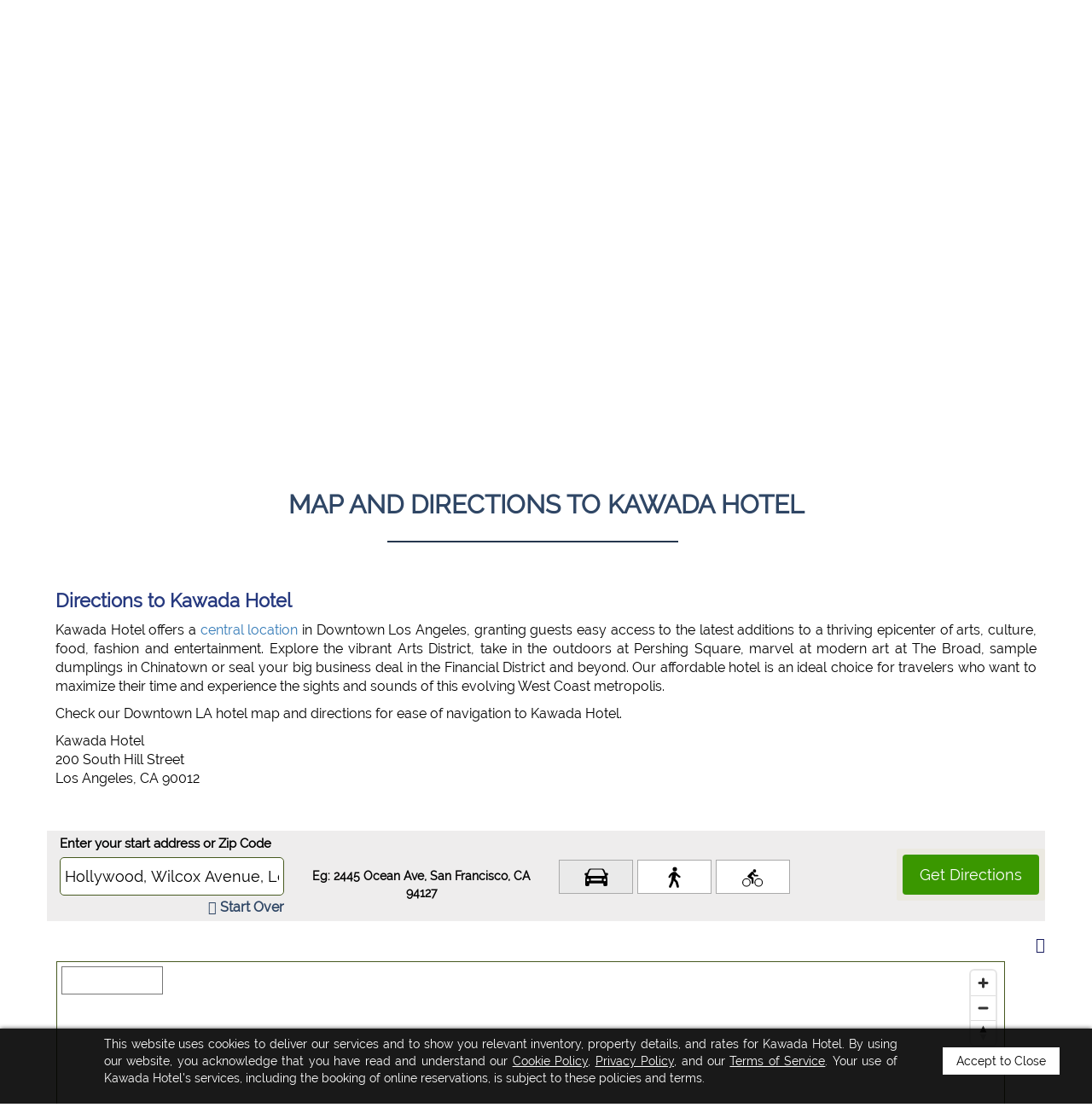

--- FILE ---
content_type: text/html; charset=UTF-8
request_url: https://www.kawadahotel.com/directions/Hollywood%2C+Wilcox+Avenue%2C+Los+Angeles%2C+California%2C+90028
body_size: 29348
content:
<!doctype html>
<html lang="en">

<head>
  <meta charset="utf-8">
  <meta http-equiv="X-UA-Compatible" content="IE=edge">
  <meta name="viewport" content="width=device-width, initial-scale=1">
  <script>
    var url = location.href;
    if (url.includes('?#')) {
        url = url.replace('?#', '?');
        window.open(url, '_self');
    }
    if (url.includes('#')) {
        url = url.replace('#', '');
        window.open(url, '_self');
    }
</script>
    <title>Map And Directions To Los Angeles, CA Hotel – Kawada Hotel</title><meta http-equiv="Content-Type" content="text/html; charset=utf-8"/><meta name="ROBOTS" CONTENT="NOARCHIVE"/><meta name="description" content="Located at 200 South Hill Street, Kawada Hotel in Downtown Los Angeles, California is easily accessible from all directions into the City." />        <meta name="city" content="Los Angeles">
    <meta name="state" content="California">
    
    <!--                     <meta property="og:title" content="Map And Directions To Los Angeles, CA Hotel – Kawada Hotel" >
     -->

            <meta property="og:title" content="Map And Directions To Los Angeles, CA Hotel – Kawada Hotel" >
        <meta property="og:description" content="Located at 200 South Hill Street, Kawada Hotel in Downtown Los Angeles, California is easily accessible from all directions into the City." >

        <meta property="og:type" content="article">
        <meta property="og:url" content="https://www.kawadahotel.com/directions/Hollywood, Wilcox Avenue, Los Angeles, California, 90028" >
                    <meta property="og:image" content="https://www.kawadahotel.com/gallery-images/properties/8/1/6/a146442534260ade592f23a46fe69056.jpg">
            <meta name="twitter:image" content="https://www.kawadahotel.com/gallery-images/properties/8/1/6/a146442534260ade592f23a46fe69056.jpg">
                <meta property="og:site_name" content="Kawada Hotel" >

        <meta name="twitter:title" content="Map And Directions To Los Angeles, CA Hotel – Kawada Hotel">
        <meta name="twitter:description" content="Located at 200 South Hill Street, Kawada Hotel in Downtown Los Angeles, California is easily accessible from all directions into the City.">
        <meta name="twitter:card" content="summary">
        <meta name="twitter:site" content="https://www.kawadahotel.com/directions/Hollywood, Wilcox Avenue, Los Angeles, California, 90028" />

        <!--                         <meta property="og:description" content="Located at 200 South Hill Street, Kawada Hotel in Downtown Los Angeles, California is easily accessible from all directions into the City." >
         -->
        <!-- Google Tag Manager -->
<script>(function(w,d,s,l,i){w[l]=w[l]||[];w[l].push({'gtm.start':
new Date().getTime(),event:'gtm.js'});var f=d.getElementsByTagName(s)[0],
j=d.createElement(s),dl=l!='dataLayer'?'&l='+l:'';j.async=true;j.src=
'https://www.googletagmanager.com/gtm.js?id='+i+dl;f.parentNode.insertBefore(j,f);
})(window,document,'script','dataLayer','GTM-N2TWW2T');</script>
<!-- End Google Tag Manager -->
  <link type="image/x-icon" href="https://www.kawadahotel.com/assets/A/themes/kawadahotel/img/favicon.ico" rel="shortcut icon" />
  <link href="https://www.kawadahotel.com/assets/css/bootstrap.min.css" rel="stylesheet">
  <link href="https://www.kawadahotel.com/assets/A/css/common.css" rel="stylesheet">
  <link href="https://www.kawadahotel.com/assets/css/mapbox-gl.css" rel="stylesheet">
  <link href="https://www.kawadahotel.com/assets/A/css/directions.css" rel="stylesheet">
  <link href="https://www.kawadahotel.com/assets/A/themes/kawadahotel/css/style.css" rel="stylesheet">
  <link href="https://www.kawadahotel.com/assets/css/datepicker.css" rel="stylesheet">

  <style>
@media screen and (min-width: 992px) and (max-width: 1199px) {
   .book_btn{margin: 8px 0 0 6px;}
}
  .duration {
    font-size: 2em;
}
    .initialdhide {
      display: none;
    }

    .glyphicon {
      top: 3px;
    }

    .top18 {
      top: 10px
    }

    .padding26 {
      padding: 0 31px 0 0;
    }

    .padding10 {
      padding: 10px;
    }

    .dir_heading {
      color: #2f4665;
      font-weight: bold;
      font-size: 25px;
    }

    .room_home {
      margin: 0;
      display: inline-block;
      color: #475a20;
      cursor: pointer;
    }

    .room_home:hover {
      color: #475a20;
      text-decoration: none;
    }

    .inner_res .home_collapse {
      top: 50px;
    }

    .sign_bg {
      background: none;
    }

    .MT_5 {
      margin-top: -6px
    }

    .wide_cal {
      width: 93%;
    }

    @media screen and (min-width: 320px) and (max-width: 1199px) {
      .mobiletop-box-divs {
        display: block !important;
      }
    }

    @media screen and (min-width: 320px) and (max-width: 767px) {

      .reservation label,
      .panel-body {
        color: #475a20;
      }
    }

    .attentinada {
      background: #0563ae !important;
    }

    .marker1 {
      /*background-size: cover;*/
      width: 55px;
      height: 50px;
      /*border-radius: 50%;*/
      cursor: pointer;
    }

    .mapboxgl-popup {
      max-width: 270px;
    }

    #map_type {
      position: absolute;
      top: 5px;
      z-index: 9;
      padding: 6px 7px 6px 2px;
      font-size: 16px;
      font-weight: bold;
      text-transform: uppercase;
      left: 5px;
      background-color: white;
      /* width: auto; */
      /* display: flex; */
      /* justify-content: center; */
    }

    #marker {
      /* background-size: cover; */
      width: 70px;
      height: 70px;
      background-repeat: no-repeat;
      /* border-radius: 50%; */
      cursor: pointer;
      margin-top: -42px !important;
    }
	
	#bor_left ul {
   margin-left:10px;
   
}


.autocomplete-container {
  /*the container must be positioned relative:*/
  position: relative;
}

.autocomplete-container input {
  width: calc(100% - 43px);
  outline: none;
  
  border: 1px solid rgba(0, 0, 0, 0.2);
  padding: 10px;
  padding-right: 31px;
  font-size: 16px;
}

.autocomplete-items {
  position: absolute;
  border: 1px solid rgba(0, 0, 0, 0.1);
  box-shadow: 0px 2px 10px 2px rgba(0, 0, 0, 0.1);
  border-top: none;
  background-color: #fff;
   text-align: left;
  z-index: 99;
  top: calc(100% + 2px);
  left: 0;
  right: 0;
}

.autocomplete-items div {
  padding: 10px;
  cursor: pointer;
}

.autocomplete-items div:hover {
  /*when hovering an item:*/
  background-color: rgba(0, 0, 0, 0.1);
}

.clear-button {
  color: rgba(0, 0, 0, 0.4);
  cursor: pointer;
  
  position: absolute;
  right: 5px;
  top: 0;

  height: 100%;
  display: none;
  align-items: center;
}

.clear-button.visible {
  display: flex;
}

.clear-button:hover {
  color: rgba(0, 0, 0, 0.6);
}

.autocomplete-items .autocomplete-active {
  /*when navigating through the items using the arrow keys:*/
  background-color: rgba(0, 0, 0, 0.1);
}

  </style>

  <link rel="canonical" href="https://www.kawadahotel.com/directions" />
</head>

<body>
<!-- Google Tag Manager (noscript) -->
<noscript><iframe src="https://www.googletagmanager.com/ns.html?id=GTM-N2TWW2T"
height="0" width="0" style="display:none;visibility:hidden"></iframe></noscript>
<!-- End Google Tag Manager (noscript) -->

  <div class="wrapper">
    <meta name="theme-color" content="#3e3e40">
	<!-- Global site tag (gtag.js) - Google Analytics -->
	<script async src="https://www.googletagmanager.com/gtag/js?id=UA-122106464-1"></script>
	<script>
		window.dataLayer = window.dataLayer || [];
		function gtag() { dataLayer.push(arguments); }
		gtag('js', new Date());

		gtag('config', 'UA-122106464-1');
	</script>

<style>
	.header {
		padding-top: 42px;
	}

	.hamburger-menu-wrapper {
		margin-top: 26px !important;
	}

	#lostfoundpage .selectdiv:after {
		content: '\f0d7';
		font: normal normal normal 17px/1 FontAwesome;
		color: #fff;
		right: -35px;
		top: -33px;
		height: 34px;
		padding: 0px 0px 0px 0px;
		position: relative;
		pointer-events: none;
	}

	.home-mobileboxoverviews {
		padding-bottom: 25px;
	}

	.datefieldsbox {
		top: -30px;
	}

	#lostFound_box .add-on {
		top: -36px;
	}

	@media screen and (min-width:992px) and (max-width: 2500px) {
		.mobiletop-box-divs {
			top: 46px;
		}
	}

	.white {
		color: #fff !important;
	}

	.white:focus {
		color: #fff !important;
	}

	.white:hover {
		color: #fff !important;
	}

	.box_bg {
		min-height: 212px;
	}

	.slimScrollDiv h2,
	.animatedheight h2 {
		color: #26397f !important;
	}

	@media screen and (max-width: 1199px) and (min-width: 320px) {
		.mobile-phone-nav-dropdown {
			right: -42px !important;
		}
	}

	.socialpos {
		left: 0%
	}

	.room_home {
		color: #fff;
	}

	.room_home:hover {
		color: #fff !important;
	}

	.mainmen {
		margin: 0px 0 0 0 !important;
	}

	#form_sixplusbooking select {
		background: #fff !important;
		color: #555 !important;
	}

	.colapsshoecontentlinkdiv {
		bottom: -10px;
	}

	.colapsshoecontentlinkdiv2 {
		bottom: -10px;
	}

	.PDP>.customedeatetimesin,
	.customedeatetimesout {
		height: auto !important;
		border-radius: 0px !important;
	}

	.colapsshoecontentlinkdiv span,
	.colapsshoecontentlinkdiv2 span {
		border: 1px solid #2f4665;
		padding: 11px 35px;
	}

	@media screen and (min-width: 1001px) and (max-width: 2500px) {
		.home_collapse {
			max-height: 300px;
			overflow-y: scroll;
		}
	}

	@media screen and (min-width: 1000px) and (max-width: 2500px) {
		.floating {
			bottom: 0;
			position: absolute;
			width: 100%;
			z-index: 2;
		}

		body {
			padding-bottom: 840px;
		}
	}

	@media(max-width: 1300px) {
		.hamburger-menu-wrapper.bounce-effect {
			margin-top: 0 !important;
		}

		.menu-list a {
			margin: 6px 0 !important;
		}
	}

	@media screen and (max-width: 1199px) {
		.home_res {
			bottom: 0px !important;
		}
	}

	@media screen and (min-width: 1000px) and (max-width: 1200px) {
		body {
			padding-bottom: 840px;
		}
	}

	@media screen and (max-width: 1199px) and (min-width: 320px) {

		.colapsshoecontentlinkdiv {
			margin-left: -68px !important;
			left: 50%;
		}

		.colapsshoecontentlinkdiv2 {
			margin-left: -68px !important;
			left: 50%;
		}
	}

	@media screen and (max-width: 980px) and (min-width: 768px) {
		.res_bg_web {
			width: 70%;
		}
	}

	@media screen and (max-width: 991px) {
		.home_collapse {
			width: 80%;
			margin: 0 10%;
		}

		body {
			padding-bottom: 40px;
		}

	}

	label {
		font-size: 14px !important;
	}

	select {
		color: #fff !important;
	}

	@media screen and (max-width: 767px) {
		.home_collapse {
			width: 65%;
			margin: 0 17.5%;
		}
	}

	@media screen and (max-width: 500px) {
		.home_collapse {
			width: 100%;
			margin: 0 auto;
		}

	}

	.home_res {
		bottom: 0px;
		position: absolute;
	}

	.wide_cal {
		width: 100%;
	}

	@media screen and (max-width: 1500px) and (min-width: 1200px) {

		header.smaller .reservation {
			width: 100% !important;
			margin: 0 70px;
		}
	}

	@media (min-width: 1200px) {
		header.smaller .reservation {
			width: 80%;
			max-width: 1200px;
		}
	}

	.arrowbg {
		padding: 8px 12px 9px !important;
	}

	/* @media screen and (max-width: 991px){
.floating {
padding-top: 40px;}} */
	@media screen and (max-width: 2500px) and (min-width: 1200px) {
		.mobile0verviewinnwerdiv {
			height: 175px;
		}
	}

	@media screen and (max-width: 1199px) and (min-width: 768px) {
		.socialpos {
			left: 0% !important;
		}
	}

	@media screen and (max-width: 767px) and (min-width: 320px) {
		.mobile0verviewinnwerdiv {
			font-size: 12px;
		}
	}

	#PersonalInfoReqForm span.error {
		font-family: 'candara', sans-serif !important;
	}
</style>
	<style>
		.mapboxgl-map {
			margin: 0 11px;
			width: 95% !important;
		}
	</style>
<script type="text/javascript" src="https://www.kawadahotel.com/assets/js/classie.js"></script>
<script src="https://www.kawadahotel.com/assets/themes/kawadahotel/js/classie.js"></script>

<link href="https://www.kawadahotel.com/assets/A/themes/kawadahotel/css/myfont.css" rel="stylesheet">
<!--link href="https://www.kawadahotel.com/assets/A/themes/kawadahotel/css/bootstrap-submenu.css" rel="stylesheet"-->
<link href="https://www.kawadahotel.com/assets/A/themes/kawadahotel/css/menu.css" rel="stylesheet"
	type="text/css">
<!-- Bootstrap Core JavaScript -->
<script src="https://www.kawadahotel.com/assets/A/themes/kawadahotel/js/aos.js"></script>
<script>
	function init() {
		window.addEventListener('scroll', function (e) {
			var distanceY = window.pageYOffset || document.documentElement.scrollTop,
				shrinkOn = 1500,
				header = document.querySelector("header");
			if (distanceY > shrinkOn) {
				classie.add(header, "smaller");
			} else {
				if (classie.has(header, "smaller")) {
					classie.remove(header, "smaller");
				}
			}
		});
	}
	window.onload = init();
	document.addEventListener("DOMContentLoaded", function () {
		var tag = document.createElement("script");
		tag.src = "https://www.kawadahotel.com/assets/A/themes/kawadahotel/js/site.js";
		document.getElementsByTagName("body")[0].appendChild(tag);
		var tag2 = document.createElement("script");
		tag2.src = "https://www.kawadahotel.com/assets/A/themes/kawadahotel/js/jquery.fancybox.min.js";
		document.getElementsByTagName("body")[0].appendChild(tag2);
	});


</script>




<input type="hidden" value="1" id="child_age_limit" />
<div class="mobiletop-box-divs effects2">
		<a href='tel:(213)-621-4455' title="Phone">
		<span class="mobile-phone-span"> </span> <span class="hide">Call: (213)-621-4455</span>
	</a>
	<a class="logo-mob" href="https://www.kawadahotel.com/" title="Kawada Hotel 
		- 200 S Hill St, Los Angeles, California		90012">
		<img src="https://www.kawadahotel.com/assets/A/themes/kawadahotel/img/logo_home.png" alt="Kawada Hotel 
		- 200 S Hill St, Los Angeles, 
		California 90012" title="Kawada Hotel - 200 S Hill St,
		Los Angeles, California 90012" /></a>

	<div class="mobile-phone-nav-dropdown">
		<span class="link-navmobile-box" data-target=".mobilenavtab" data-toggle="collapse"></span>
		<div class="mobilenavtab collapse">
			<ul class="mobilenavigations">
				<li class="home-nav-tab-mobile"><a href="https://www.kawadahotel.com/" title="Home" class="homemob"><span
							class="glyphicon glyphicon-home F19"></span>Home</a></li>
									<li class="  overview-nav-tab-mobile"><a
							href="https://www.kawadahotel.com/overview" title="Overview" class="overviewmob"><span
								class="glyphicon glyphicon-info-sign F16"></span>Overview</a></li>
																			<li >
							<a href="https://www.kawadahotel.com/guestrooms" title="Guest Rooms" class="directionmob">
								<span class="fa fa-bed F16"></span>Guest Rooms</a>
						</li>
					
									<li class=" innsight-nav-tab-mobile"><a
							href="https://www.kawadahotel.com/reviews" title="Reviews" class="innsightmob">
							<span class="glyphicon glyphicon-bullhorn F18"></span>Reviews</a>
					</li>
				
									<li ><a
							href="https://www.kawadahotel.com/packages" title="Specials"><span
								class="glyphicon glyphicon-gift F16"></span>Specials</a></li>

				

									<li class="dropdown gallery-nav-tab-mobile">
						<a href="javascript:void(0);" class="gallerymob mob-other-linktoggle" title="Gallery">
							<span class="glyphicon glyphicon-picture F16"></span>Gallery <span class="caret"></span>
						</a>
						<ul class="dropdown-menu-mobile collapse">
															<li >
									<a href="https://www.kawadahotel.com/gallery" title="Pictures">Pictures</a>
								</li>
							
													</ul>
					</li>
				



									<li class="dropdown destination-nav-tab-mobile">
						<a href="javascript:void(0);" class="destinationmob mob-other-linktoggle" title="Area Guide"><span
								class="glyphicon glyphicon-map-marker F16"></span>Area Guide <span class="caret"></span></a>
						<ul class="dropdown-menu-mobile collapse">
															<li ><a
										href="https://www.kawadahotel.com/Los-Angeles-attractions"
										title="Los Angeles Attractions">Attractions</a></li>
							
															<li >
									<a href="https://www.kawadahotel.com/things-to-do" title="Things To Do">Things To Do</a>
								</li>
							


															<li ><a
										href="https://www.kawadahotel.com/weather" title="Weather">Weather</a></li>
							
							

							
							<li ><a
									href="https://www.kawadahotel.com/cherry-pick-cafe-and-juice-bar"
									title="Cherry Pick Cafe and Juice Bar">Cherry Pick Cafe and Juice Bar</a></li>

							<li ><a
									href="https://www.kawadahotel.com/hill-street-bar-and-restaurant"
									title="Hill Street Bar and Restaurant">Hill Street Bar and Restaurant</a></li>
							<!-- <li ><a href="https://www.kawadahotel.com/whats-nearby" title="Area Guide">Area Guide</a></li>-->



							<li ><a
									href="https://www.kawadahotel.com/getting-around" title="Getting Around">Getting
									Around</a></li>


							<li ><a
									href="https://www.kawadahotel.com/arts-culture" title="Arts & Culture">Arts & Culture</a>
							</li>


							<li ><a
									href="https://www.kawadahotel.com/shopping" title="Shopping">Shopping</a></li>


							<li ><a
									href="https://www.kawadahotel.com/colleges-universities"
									title="Colleges & Universities">Colleges & Universities</a></li>


							<li ><a
									href="https://www.kawadahotel.com/local-services" title="Local Services">Local
									Services</a></li>

							<li ><a
									href="https://www.kawadahotel.com/courts-government-offices"
									title="Courts & Government Offices">Courts & Government Offices</a></li>

						</ul>
					</li>
								<li class="">
					<a href="https://www.kawadahotel.com/meetings" title="Meeting Space"><span
							class="fa fa-sitemap F16"></span> Meeting Space
					</a>
				</li>
									<li class="active"  class="direction-nav-tab-mobile">
						<a href="https://www.kawadahotel.com/directions" title="Directions" class="directionmob"><span
								class="glyphicon glyphicon-screenshot F16"></span>Directions</a></li>
				
									<li  class="cantact-nav-tab-mobile"><a
							href="https://www.kawadahotel.com/contact-us" title="Contact Us" class="contactmob"><span
								class="glyphicon glyphicon-envelope F18"></span>Contact Us</a></li>
				

				<li class="reservation-nav-tab-mobile" style="background:#3f9500;">
					<a href="https://www.kawadahotel.com/reservations" target="_blank" title="Reservations"
						class="resrvationmob white">
						<span class="fa fa-calendar-check-o F16"></span>Reservations</a>
				</li>


									<li  class="direction-nav-tab-mobile">
						<a href="https://www.kawadahotel.com/news" title="News" class="directionmob">
							<span class="fa fa-newspaper-o F16"></span>News</a>
					</li>
				

									<li  class="direction-nav-tab-mobile">
						<a href="https://www.kawadahotel.com/jobs" title="Jobs" class="directionmob">
							<span class="glyphicon glyphicon-briefcase F16"></span>Jobs</a>
					</li>
				

									<li class=" cantact-nav-tab-mobile"><a
							href="https://www.kawadahotel.com/blog" title="Blog" class="contactmob">
							<span class="glyphicon glyphicon-bold  F18"></span>Blog</a></li>
				
									<li >
						<a href="https://www.kawadahotel.com/lost-found" title="Lost & Found" class="directionmob">
							<span class="fa fa-search F16"></span>Lost & Found</a>
					</li>
				

									<li  class="direction-nav-tab-mobile">
						<a href="https://www.kawadahotel.com/faq" title="FAQ" class="directionmob">
							<span class="glyphicon glyphicon-question-sign  F16"></span>FAQ</a>
					</li>
				
				<li
					class=" direction-nav-tab-mobile">
					<a href="https://www.kawadahotel.com/hotel-housekeeping" title="Cleaning Protocols"
						class="directionmob">
						<span class="fa fa-shield F16"></span>Cleaning Protocols</a>
				</li>


				<li
					class=" direction-nav-tab-mobile">
					<a href="https://www.kawadahotel.com/personal-info-request-form" title="Personal Data Request"
						class="directionmob" target="_blank">
						<span class="fa fa-file-text-o F16"></span>Personal Data Request</a>
				</li>



				<li  class="direction-nav-tab-mobile">
					<a href="https://www.kawadahotel.com/sitemap" title="Sitemap" class="directionmob">
						<span class="glyphicon glyphicon-th-list F16"></span>Sitemap</a>
				</li>




				<li  class="direction-nav-tab-mobile">
					<a href="https://www.kawadahotel.com/cookies" title="Cookie Policy" class="directionmob">
						<span class="glyphicon glyphicon-lock F16"></span>Cookie Policy</a>
				</li>


				<li 					class="direction-nav-tab-mobile">
					<a href="https://www.kawadahotel.com/privacy-policy" title="Privacy Policy" class="directionmob">
						<span class="glyphicon glyphicon-link F16"></span>Privacy Policy</a>
				</li>


				<li  class="
					direction-nav-tab-mobile">
					<a href="https://www.kawadahotel.com/terms-conditions" title="Terms & Conditions"
						class="directionmob">
						<span class="glyphicon glyphicon-text-width  F16"></span>Terms & Conditions</a>
				</li>

									<li 						class="direction-nav-tab-mobile">
						<a href="https://www.kawadahotel.com/ada-accessibility-amenities-services-facilities"
							title="Accessibility">
							<span class="fa fa-wheelchair F16"></span>Accessibility</a>
					</li>
				
			</ul>
		</div>
	</div>
</div>
<header>
	<div class="col-lg-12 col-md-12 col-sm-12 col-xs-12  hidden-lg  hidden-lg hidden-sm hidden-xs clearfix centermein ">


		<div class="col-lg-10 col-md-10 col-sm-6 col-xs-10 MT5 MB5">
			<div class="sign_bg hidden-sm hidden-xs">

				<a id="skip_nav_menu" href="javascript:void(0)" title="Skip to Content">Skip to Content</a>
				<span class="ML10 MR10 white"> | </span>
				<span class="equalpad">
					<a id="linkDecrease" href="javascript:void(0)" title="Decrease font size">A<sup>-</sup></a>

					<a id="linkReset" href="javascript:void(0)" title="Reset font">A</a>
					<a id="linkIncrease" href="javascript:void(0)" title="Increase font size">A<sup>+</sup></a>
				</span>


				<span class="ML10 MR10 white"> | </span>




			</div>
		</div>
		<div class="col-lg-2 col-md-2 col-sm-2 col-xs-2 MB10 text-left lang_margin">
			

				<span id="google_translate_element"></span>
					</div>

	</div>
	<div class="menu-overlay hidden-md hidden-sm hidden-xs"></div>
	<div class="menu_text hidden-md hidden-sm hidden-xs">MENU</div>
	<div class="menu hidden-md hidden-sm hidden-xs">
		<div class="hamburger-menu-wrapper">
			<button class="hamburger-menu" title="Menu"> <span>toggle menu</span> </button>
		</div>
		<div class="menu-list myoverlay">
			<div class="col-lg-12 col-md-12">
				<div class="container white ">
					<div class="text-center  MT-80">
						<a href="https://www.kawadahotel.com/" title="Kawada Hotel -
			200 S Hill St, Los Angeles,
			California 90012">
							<img src="https://www.kawadahotel.com/assets/A/themes/kawadahotel/img/logo_menu.png"
								alt="Kawada Hotel - 200 S Hill St, 
			Los Angeles, California 90012" title="Kawada Hotel - 200 S Hill St, Los Angeles, 
			California 90012" /></a>
					</div>

					<ul class="col-lg-6">
						<li><a href="https://www.kawadahotel.com/" title="Home">Home <span class="botsbo"></span></a></li>
						<li><a href="https://www.kawadahotel.com/overview" title="overview">Overview <span
									class="botsbo"></span></a></li>
						<li><a href="https://www.kawadahotel.com/guestrooms" title="Rooms">Rooms <span
									class="botsbo"></span></a></li>
						<li><a href="https://www.kawadahotel.com/gallery" title="Gallery">Gallery <span
									class="botsbo"></span></a></li>

													<li><a href="https://www.kawadahotel.com/packages" title="Specials">
									Specials<span class="botsbo"></span></a></li>
						
					</ul>

					<ul class="col-lg-6">
						<!--	<li><a href="https://www.kawadahotel.com/reviews" title="Reviews">Reviews <span class="botsbo"></span></a></li>-->

						<li class="dropme"><a href="javascript:void(0);" title="Area Guide">Area Guide <span
									class="fa fa-caret-right"></span></a>
							<ul class="desk-menu collapse">
								<li><a href="https://www.kawadahotel.com/Los-Angeles-attractions"
										title="Los Angeles Attractions"><em
											class="fa fa-caret-right"></em>Attractions</a></li>
																	<li><a href="https://www.kawadahotel.com/things-to-do" title="Things To Do"><em
												class="fa fa-caret-right"></em>Things To Do</a></li>
																

								<!--<li class="dropme"><a href="javascript:void(0);" title="What's Nearby"><em class="fa fa-caret-right" ></em>What's Nearby<span class="fa fa-caret-right"></span></a>
						<ul class="desk-menu collapse">
						<li><a href="https://www.kawadahotel.com/whats-nearby" title="Area Guide"><em class="fa fa-caret-right" ></em>Area Guide</a></li>
						<li><a href="https://www.kawadahotel.com/getting-around" title="Getting Around"><em class="fa fa-caret-right" ></em>Getting Around</a></li>
						<li><a href="https://www.kawadahotel.com/arts-culture" title="Arts & Culture"><em class="fa fa-caret-right" ></em>Arts & Culture</a></li>
						
						<li><a href="https://www.kawadahotel.com/shopping" title="Shopping"><em class="fa fa-caret-right" ></em>Shopping</a></li>
						<li><a href="https://www.kawadahotel.com/colleges-universities" title="Colleges & Universities"><em class="fa fa-caret-right" ></em>Colleges & Universities</a></li>
						<li><a href="https://www.kawadahotel.com/local-services" title="Local Services"><em class="fa fa-caret-right" ></em>Local Services</a></li>
						<li><a href="https://www.kawadahotel.com/courts-government-offices" title="Courts & Government Offices"><em class="fa fa-caret-right" ></em>Courts & Government Offices</a></li>
						</ul>
						</li>-->

								<li><a href="https://www.kawadahotel.com/weather" title="Weather"><em
											class="fa fa-caret-right"></em>Weather</a></li>
								<!--<li><a href="https://www.kawadahotel.com/events" title="Events"><em class="fa fa-caret-right" ></em>Events</a></li>-->
								<li><a href="https://www.kawadahotel.com/cherry-pick-cafe-and-juice-bar"
										title=" Cherry Pick Cafe and Juice Bar"><em class="fa fa-caret-right"></em>
										Cherry Pick Cafe and Juice Bar</a></li>
								<li><a href="https://www.kawadahotel.com/hill-street-bar-and-restaurant"
										title="Hill Street Bar and Restaurant"><em class="fa fa-caret-right"></em>Hill
										Street Bar and Restaurant</a></li>
								<!--<li><a href="https://www.kawadahotel.com/whats-nearby" title="Area Guide"><em class="fa fa-caret-right" ></em>Area Guide</a></li>-->
								<li><a href="https://www.kawadahotel.com/getting-around" title="Getting Around"><em
											class="fa fa-caret-right"></em>Getting Around</a></li>
								<li><a href="https://www.kawadahotel.com/arts-culture" title="Arts & Culture"><em
											class="fa fa-caret-right"></em>Arts & Culture</a></li>

								<li><a href="https://www.kawadahotel.com/shopping" title="Shopping"><em
											class="fa fa-caret-right"></em>Shopping</a></li>
								<li><a href="https://www.kawadahotel.com/colleges-universities"
										title="Colleges & Universities"><em class="fa fa-caret-right"></em>Colleges &
										Universities</a></li>
								<li><a href="https://www.kawadahotel.com/local-services" title="Local Services"><em
											class="fa fa-caret-right"></em>Local Services</a></li>
								<li><a href="https://www.kawadahotel.com/courts-government-offices"
										title="Courts & Government Offices"><em class="fa fa-caret-right"></em>Courts &
										Government Offices</a></li>

							</ul>
							<span class="botsbo"></span>
						</li>
						<li><a href="https://www.kawadahotel.com/directions" title="Directions">Directions <span
									class="botsbo"></span></a></li>
						<li><a href="https://www.kawadahotel.com/contact-us" title="Contact">Contact <span
									class="botsbo"></span></a></li>
						<li><a href="https://www.kawadahotel.com/ada-accessibility-amenities-services-facilities"
								title="Accessibility">Accessibility <span class="botsbo"></span></a></li>
						<li class="">
							<a href="https://www.kawadahotel.com/meetings" title="Meeting Space">Meeting Space
								<span class="botsbo"></span>
							</a>
						</li>

					</ul>
				</div>
			</div>
		</div>
	</div>

	<div class="white header hidden-sm hidden-xs hidden-md col-lg-12 col-md-12" id="header_new" role="banner">
		<div
			class="col-lg-12 col-md-12 col-sm-12 col-xs-12 hidden-sm hidden-xs clearfix col-lg-offset-0 col-md-offset-0 col-sm-offset-0 col-xs-offset-0">


			<div class="top_bg1 P0">
				<div class="custom-hidden-tblt col-lg-12 col-md-12 P0">
										<div class="col-lg-12 col-md-12 col-sm-12 col-xs-12 P0 mainmen" role="navigation">

						<div class="lgo_here MB10">
							<a href="https://www.kawadahotel.com/" title="Kawada Hotel -
			200 S Hill St, Los Angeles,
			California 90012">
								<img src="https://www.kawadahotel.com/assets/A/themes/kawadahotel/img/logo_home.png"
									alt="Kawada Hotel - 200 S Hill St, 
			Los Angeles, California 90012" title="Kawada Hotel - 200 S Hill St, Los Angeles, 
			California 90012" /></a>
						</div>

						<ul class="top-nav-ul nav navbar-nav ML5_home nav_one bromenu">
							<li class="home-nav-tab"><a href="https://www.kawadahotel.com/" title="Home" class="home_bg">
									<img src="https://www.kawadahotel.com/assets/A/themes/kawadahotel/img/home.svg"
										class="home" alt="Home" /><span class="hide">Home</span></a></li>
							
								<li class=" M0"><a class="TD"
										href="https://www.kawadahotel.com/overview"
										title="Overview"><span>Overview</span></a></li>
								<!--<li class="PT10"> | </li>-->
																															<li >
										<a href="https://www.kawadahotel.com/guestrooms" title="Guest Rooms">Guest Rooms</a>
									</li>

								




															<li ><a
										href="https://www.kawadahotel.com/packages" title="Specials">Specials</a></li>
							
															
									<li ><a
											href="https://www.kawadahotel.com/gallery" title="Gallery">Gallery</a></li>
															
															<li class="dropdown">
									<a href="#" class="dropdown-toggle" data-toggle="dropdown" title="Area Guide"><span>Area
											Guide</span><span class="caret"></span></a>
									<ul class="dropdown-menu">
																					<li >
												<a href="https://www.kawadahotel.com/Los-Angeles-attractions"
													title="Los Angeles Attractions">Attractions</a>
											</li>
										
																					<li >
												<a href="https://www.kawadahotel.com/things-to-do" title="Things To Do">Things To
													Do</a>
											</li>
										



																					<li >
												<a href="https://www.kawadahotel.com/weather" title="Weather">Weather</a>
											</li>
										
										

										<!--<li class="dropdown dropdown-submenu"><a href="javascript:void(0);" class="dropdown-toggle" data-toggle="dropdown">What's Nearby</a>
						<ul class="dropdown-menu">
						   <li ><a href="https://www.kawadahotel.com/whats-nearby" title="Area Guide">Area Guide</a></li>
								
									
								
									<li ><a href="https://www.kawadahotel.com/getting-around" title="Getting Around">Getting Around</a></li>
							  
								
									<li ><a href="https://www.kawadahotel.com/arts-culture" title="Arts & Culture">Arts & Culture</a></li>
							   
								
									<li ><a href="https://www.kawadahotel.com/shopping" title="Shopping">Shopping</a></li>
							  
								
									<li ><a href="https://www.kawadahotel.com/colleges-universities" title="Colleges & Universities">Colleges & Universities</a></li>
							   
							
									<li ><a href="https://www.kawadahotel.com/local-services" title="Local Services">Local Services</a></li>
							   
									 <li ><a href="https://www.kawadahotel.com/courts-government-offices" title="Courts & Government Offices">Courts & Government Offices</a></li>
						</ul>
					  </li>-->


																				<li ><a href="https://www.kawadahotel.com/cherry-pick-cafe-and-juice-bar"
												title="Cherry Pick Cafe and Juice Bar">Cherry Pick Cafe and Juice Bar</a>
										</li>

										<li ><a href="https://www.kawadahotel.com/hill-street-bar-and-restaurant"
												title="Hill Street Bar and Restaurant">Hill Street Bar and Restaurant</a>
										</li>

										<!--<li ><a href="https://www.kawadahotel.com/whats-nearby" title="Area Guide">Area Guide</a></li>-->



										<li ><a
												href="https://www.kawadahotel.com/getting-around"
												title="Getting Around">Getting Around</a></li>


										<li ><a
												href="https://www.kawadahotel.com/arts-culture" title="Arts & Culture">Arts &
												Culture</a></li>


										<li ><a
												href="https://www.kawadahotel.com/shopping" title="Shopping">Shopping</a>
										</li>


										<li ><a
												href="https://www.kawadahotel.com/colleges-universities"
												title="Colleges & Universities">Colleges & Universities</a></li>


										<li ><a
												href="https://www.kawadahotel.com/local-services"
												title="Local Services">Local Services</a></li>

										<li >
											<a href="https://www.kawadahotel.com/courts-government-offices"
												title="Courts & Government Offices">Courts & Government Offices</a>
										</li>


									</ul>
								</li>
							
															<li ><a
										href="https://www.kawadahotel.com/ada-accessibility-amenities-services-facilities"
										title="Accessibility">
										Accessibility</a>
								</li>
														<li class="">
								<a href="https://www.kawadahotel.com/meetings" title="Meeting Space">Meeting Space
								</a>
							</li>
							
								<li ><a
										href="https://www.kawadahotel.com/contact-us" title="Contact Us">Contact Us</a></li>
							
						</ul>

						<div class="reserspl">
							<a href="https://www.kawadahotel.com/reservations" target="_blank"
								title="RESERVATIONS">Reservations
								<span class="smalltxt text-center">Best Rates Guaranteed</span>
							</a>
						</div>


					</div>


				</div>

			</div>


		</div>
	</div>
	<div class="clearfix"></div>

																						<img src="https://www.kawadahotel.com/assets/A/themes/kawadahotel/img/directions.jpg"
																						alt="Here Is The Road Map To A Good Night's Rest" class="W100 hidden-sm hidden-xs" />

																					<img src="https://www.kawadahotel.com/assets/A/themes/kawadahotel/img/directions1.jpg"
																						alt="Here Is The Road Map To A Good Night's Rest" class="W100 hidden-lg hidden-md" />
																					<div class="innerheader">
																						<p><span class="red-box2">Here Is The Road Map To A Good Night's Rest</span></p>
																					</div>

	

	<div class="clearfix"></div>


	<form class="home_res notranslate PTADA" target="_blank" action="https://www.kawadahotel.com/reservations"
		method="post" name="get_header_avaibility" id="get_header_avaibility" role="form">

		<div class="col-lg-12 col-sm-12 col-md-12 col-xs-12  res_bg res_bg_web P0 MT10_md">
			<div class="visible-xs visible-sm res_heading text-center col-sm-10 col-sm-offset-1">
				<div class="bookhead text-center LFlight black">CHECK AVAILABILITY</div>
			</div>
			<div class="clearfix"></div>
			<div class="reservation clearfix check_home_w">
				<div
					class="col-lg-3 hidden-xs hidden-sm col-md-offset-0 col-lg-offset-0 text-center P0 hidden-md checkDN">

					<div class="bookhead text-left LFlight white">CHECK AVAILABILITY</div>

				</div>

				<div class="logoDN col-lg-1 col-md-1 hidden-md hidden-sm hidden-xs width15">

					<a class="logo_inn" href="https://www.kawadahotel.com/" title="Kawada Hotel -
						200 S Hill St, Los Angeles, California						90012">
						<img src="https://www.kawadahotel.com/assets/A/themes/kawadahotel/img/logo.png"
							alt="Kawada Hotel - 200 S Hill St, Los Angeles, California 90012"
							title="Kawada Hotel - 200 S Hill St, Los Angeles, California 90012" />
					</a>

				</div>

				<div class="col-lg-9 col-md-12 nopad clearfix">
					<div
						class=" border_rightnew top_new margin30 col-lg-3 col-md-3 col-sm-6 col-xs-6 PR  col-lg-offset-0  col-md-offset-0 col-sm-offset-0 MT10 MB10  gocent">
						<span class="color_w_home  checktxt LFbold">Check In</span>
						<span class="wide_cal borlefty" title="Enter Check In Date">
							<span class="customedeatetimesin text-center">
								<span
									class="monthcheck">Jan</span>
								<span
									class='F20_check'>22</span>
							</span>
							<label for="dpd1" style="display:none;">Enter Check In</label>
							<input id="dpd1" readonly="readonly" name="room_check_in"
								class="form-control checkincustometime"
								value="01/22/2026">
							<span class="add-on"><em class="fa fa-calendar F20"></em></span>
						</span>

					</div>

					<div
						class="border_rightnew top_new margin30 col-lg-3 col-md-3 col-sm-6 col-xs-6 col-lg-offset-0 col-sm-offset-0 col-md-offset-0 PR MT10 MB10  gocent">

						<span class="color_w_home  checktxt LFbold ">Check Out</span>
						<span class="wide_cal borlefty" title="Enter Check Out Date">
							<span class="customedeatetimesout text-center">
								<span
									class="monthcheck">Jan</span>
								<span
									class="F20_check">23</span>
							</span>
							<label for="dpd2" style="display:none;">Enter Check Out</label>
							<input id="dpd2" readonly="readonly" name="room_check_out"
								class="form-control checkincustometime"
								value="01/23/2026">
							<span class="add-on"><em class="fa fa-calendar F20"></em></span>
						</span>
					</div>


					<div class="clearfix visible-sm htt col-12"></div>
					<div
						class="col-lg-4 col-md-4 col-sm-12 col-xs-12 P0 text-center col-sm-offset-0 col-lg-offset-0 col-md-offset-0 MLmobile MT10">

						<div class="col-lg-12 col-md-12 col-sm-12 col-xs-12 text-center P0">
							<div
								class="tab_room col-lg-offset-0 col-md-offset-0 col-sm-offset-0 col-xs-offset-0 pullme clearfix">
								<div class="col-lg-4 col-md-4 col-sm-4 col-xs-4 P0 smwid">
									<div class="selectdiv">
										<label style="display:none;" for="no_of_rooms">no_of_room</label>
										<select class="STD text-center" id="no_of_rooms" name="no_of_room"
											title="No. of Rooms" onchange="room_plus_marketing();">
											<option value="1" >1
												Room</option>
											<option value="2" >2
												Rooms</option>
											<option value="3" >3
												Rooms</option>
											<option value="4" >4
												Rooms</option>
											<option value="5" >5
												Rooms</option>
											<option value="6">6+ Rooms</option>
										</select>
									</div>
								</div>


								<div class="col-lg-4 col-md-4 col-sm-4 col-xs-4 P0 smwid">
									<div class="selectdiv">
										<label style="display:none;" for="no_of_adult">no_of_adult</label>
										<select class="STD text-center" id="no_of_adult" name="no_of_adult"
											title="No. of Adults">
											<option value="1" >1 Adult</option>
											<option value="2" selected>2 Adults&nbsp;&nbsp;
											</option>
											<option value="3" >3 Adults</option>
											<option value="4" >4 Adults</option>
											<option value="5" >5 Adults</option>
										</select>
									</div>
								</div>


								<div class="col-lg-4 col-md-4 col-sm-4 col-xs-4 P0 smwid">
									<div class="selectdiv">

										<label style="display:none;" for="no_of_child">no_of_child</label>
										<select class="STD text-center" id="no_of_child" name="no_of_child"
											title="No. of Children">

											<option value="0" selected>0
												Children</option>
											<option value="1" >1
												Child</option>
											<option value="2" >2
												Children</option>
											<option value="3" >3
												Children</option>
											<option value="4" >4
												Children</option>
											<option value="5" >5
												Children</option>

										</select>
									</div>
								</div>
							</div>
						</div>
						<div class="clearfix"></div>
					</div>
					<div class="col-lg-2 col-md-2 col-sm-12 col-xs-12  text-sm-center  MT10 MB20_mob MB20_tab width15">
						<button type="submit" class="btn btn-success  pdr" role="button">Search </button>
					</div>


				</div>
			</div>
		</div>

	</form>

</header>
<div class="col-sm-12 col-xs-12  text-xs-center  hidden-lg hidden-md white notranslate">
	<a class="btn btn-success  white pdr checkbut checkavail" href="#get_header_avaibility">
		<span class="fa fa-calendar-check-o F20 MR10"></span>Reservations
	</a>

</div>
<div class="clearfix"></div>

<div class="clearfix fontresize" role="main">    <div class="col-lg-12 col-md-12 col-sm-12 col-xs-12 P0">
      <div class="container P0 main-bg-white">
        <h1 id="info" class="text-center h1_sister">Map And Directions To Kawada Hotel</h1>
        <div class="bar"></div>
        <div class="scrollspy-example PR messagebg" data-target="#navbar-example2" data-spy="scroll">
                      <div class=" text-justify P10 MB15"><h2><strong><span style="color:#26397f"><span style="font-size:22px">Directions to Kawada Hotel</span></span></strong></h2>

<p>Kawada Hotel offers a <a href="https://www.kawadahotel.com/whats-nearby" target="_blank">central location</a> in Downtown Los Angeles, granting guests easy access to the latest additions to a thriving epicenter of arts, culture, food, fashion and entertainment. Explore the vibrant Arts District, take in the outdoors at Pershing Square, marvel at modern art at The Broad, sample dumplings in Chinatown or seal your big business deal in the Financial District and beyond. Our affordable hotel is an ideal choice for travelers who want to maximize their time and experience the sights and sounds of this evolving West Coast metropolis.</p>

<p>Check our Downtown LA hotel map and directions for ease of navigation to Kawada Hotel.</p>

<p><span style="font-size:16px">Kawada Hotel</span><br />
200 South Hill Street<br />
Los Angeles, CA 90012</p></div>
          
          <!-- Messages starts -->
                    <!-- Messages End -->

          <div id="error" style="display:none; text-align:center; padding:5px;" class="flash_msg error bdrgreen_1pt red"></div>
          <div class="clearB"></div>
        </div>

        <div class="clearfix"></div>

        <div class="direction F18 grey MB15">
          <div class="col-lg-3 map_to_box col-xs-12 col-sm-7 text-xs-center">
            <span class="col-lg-12 col-xs-12 col-sm-12 F16 P0 PB5">
              <strong>Enter your start address or Zip Code</strong></span>
            <div class="clearfix PB5"></div>
            <label for="fromAddress" style="position: absolute; left: -9999px;">Zip Code</label>
            <input type="text" name="fromAddress" autocomplete="off" id="fromAddress" value='' />
            <div class="autocomplete-container" id="autocomplete-container"></div>
            <div class="clearfix"></div>
            <span class="startover text-right col-lg-12 P0">
              <a href="javascript:location.reload();"><strong><em class="fa fa-angle-double-left"></em> Start Over</strong></a>
            </span>
          </div>

          <div class="col-lg-3 col-xs-12 col-sm-5 F14 bg_img F12sm">
            <span><strong>Eg: 2445 Ocean Ave, San Francisco, CA 94127</strong></span>
          </div>

          <div class="clearfix hidden-md hidden-lg"></div>

          <div class="col-lg-4 map_trans col-xs-12 col-sm-8 text-xs-center PR10">
            <a href="javascript:void('0');" onclick="setMode('DRIVING');" class="car car_active" title="Driving" id="DRIVING">
              <span class="hide">Car Driving Directions</span>
            </a>
            <a href="javascript:void('0');" onclick="setMode('WALKING');" class="walk" title="Walking" id="WALKING">
              <span class="hide">Walking Directions</span>
            </a>
            <a href="javascript:void('0');" onclick="setMode('BICYCLING');" class="cycle" title="Bicycling" id="BICYCLING">
              <span class="hide">Bicycling Directions</span>
            </a>
                        <!-- <a href="javascript:void('0');" onclick="setMode('TRANSIT');" class="bus" title="Transit" id="TRANSIT">
              <span class="hide">Transit Directions</span>
            </a> -->
            <input id="modeType" type="hidden" value="">
          </div>

          <div class="col-lg-1 col-xs-12 PT5 col-sm-4 text-xs-center PB10 notranslate">
            <div class="book_btn">
              <input onclick="calcRouteDirection();" type="button" class="hvr-sweep-to-right but_bg white" value="Get Directions" />
            </div>
          </div>
          <div class="clearfix"></div>
        </div>

        <div style="display:none;" id="printmap" class="link newdirect text-left">
                    <input type="hidden" value="http://maps.google.com/maps?f=d&amp;source=s_d&amp;daddr=Los Angeles,California,USA&amp;ie=UTF8&amp;layer=c&amp;pw=2" id="map_addr" />
          <input type="hidden" value="" id="short_desc" />
          <input type="hidden" value="Kawada Hotel" id="prop_name" />
          <input type="hidden" value="Los Angeles" id="pcity_name" />
          <input type="hidden" value="California" id="pstate_name" />
          <input type="hidden" value="200 S Hill St" id="location" />
          <input type="hidden" value="driving" id="mode" />

          <!-- id insert is change with inserttt bcz google print api not working and new print method is introduced here -->
          <a href="javascript:void(0)" id="inserttt" class="link pull-right MB10" onclick="PrintElem('#printRoute')">
            <span class="glyphicon glyphicon-print F18 R15" style="color:#181c5e;"></span><span class="hide">Print Map</span>
          </a>
        </div>

        <div class="col-lg-12 col-md-12 col-sm-12 col-xs-12 P0">
          <div class="col-lg-6 col-md-6 col-sm-6 text-center" id="direction_div_show" style="display:none;">
                          <h2 class="M10 F25">
                <em class="fa fa-building-o MR10 F35"></em>
                <span id="to_address_show"></span>
                <span class="hide">to location</span>
              </h2>
              <em class="fa fa-arrows-v F82"></em>
              <h2 class="M10 F25">
                <em class="fa fa-map-marker MR10 F39"></em>
                <span id="from_address_show"></span>
                <span class="hide">from location</span>
              </h2>
                      </div>

          <div id="bor_left" class="col-lg-6 col-md-6 col-sm-6 initialdhide MB20" style=" height:auto;">
            <span id="directions"></span>
          </div>

          <div id="printRoute" class="hidden"></div>
          <a href="" target="_blank" style="display:none;" id="downloadsSteps" download>Download</a>
          <div>

            <div id="map" class="col-lg-6 initialmapwd" style="height:450px;width:100%;padding:0;">
              <label for="map_type" class="sr-only">Map Type</label>
              <select onchange="changeMapType()" id="map_type" class="select-selected">
                <option value="streets-v10">Map</option>
                <option value="satellite-v9">Satellite</option>
              </select>
            </div>

            <div class="pop_address text-center">
              <span class="F18 PR"><em class="fa fa-mobile F30 PR10 icons" aria-hidden="true"></em>
                Kawada Hotel<br />
                200 S Hill St <br /> Los Angeles, California  90012 USA <br />
              </span>
              Tel: <a href="tel:(213)621-4455 ">(213) 621-4455</a> <br />
                          </div>

            <div class="clearfix PB20"></div>
            <div class="clearfix"></div>
            <!-- div id="street-view" class="col-lg-6 initialmapwd" style="height:450px;width:100%;padding:0;"></div-->
          </div>
        </div>

                  <div class="MT20 MB20 dir_heading padding10">LA Hotel Turn-by-Turn Directions</div>
          <div class="text-left newpage_text text-left F20 padding10">
            <strong>From the Golden State Freeway (I-5)</strong>
          </div>
          <p class="padding10">Traveling South,</p>
          <ul>
            <li>Change to 110 South (Pasadena Freeway) and use the left lane</li>
            <li>Exit at Hill Street</li>
            <li>Follow Hill Street to 2nd Street</li>
            <li>Hotel is on the left corner of Hill Street and 2nd Street</li>
          </ul>
          <p class="padding10">Traveling North,</p>
          <ul>
            <li>Follow 101 Freeway towards Los Angeles.</li>
            <li>Exit at Spring Street</li>
            <li>Follow Spring Street to 2nd Street</li>
            <li>Turn right onto 2nd Street</li>
            <li>Travel 2 blocks to Hill Street</li>
            <li>Turn left onto Hill Street</li>
            <li>Hotel is on the left corner of 2nd Street and Hill Street</li>
          </ul>
          <div class="text-left newpage_text text-left F20 padding10">
            <strong>From the Harbor Freeway (110 North)</strong>
          </div>
          <ul>
            <li>Exit at 9th Street</li>
            <li>Follow 9th Street to Figueroa Street</li>
            <li>Turn left onto Figueroa Street</li>
            <li>Follow Figueroa Street to 2nd Street</li>
            <li>Turn right onto 2nd Street</li>
            <li>Follow 2nd Street through tunnel</li>
            <li>Exit the tunnel and turn right</li>
            <li>Hotel is across 2nd Street on the left side</li>
          </ul>
          <div class="text-left newpage_text text-left F20 padding10">
            <strong>From the Hollywood Freeway (101 South)</strong>
          </div>
          <ul>
            <li>Exit at Temple Street</li>
            <li>Turn left on Temple Street</li>
            <li>Turn right on Hill Street</li>
            <li>Hotel is on the left corner of 2nd Street and Hill Street</li>
          </ul>
          <div class="text-left newpage_text text-left F20 padding10">
            <strong>From Burbank Airport</strong>
          </div>
          <p class="padding10">From Burbank Airport travelling on Thornton Avenue,</p>
          <ul>
            <li>Turn left on North Lincoln Street</li>
            <li>Turn right on San Fernando Boulevard</li>
            <li>Take the left ramp onto I-5</li>
            <li>Follow 1-5 directions to Kawada Hotel</li>
          </ul>
          <p class="padding10">Traveling South,</p>
          <ul>
            <li>Change to 110 South (Pasadena Freeway) and use the left lane</li>
            <li>Exit at Hill Street</li>
            <li>Follow Hill Street to 2nd Street</li>
            <li>Hotel is on the left corner of 2nd Street and Hill Street</li>
          </ul>
          <p class="padding10">Alternatively, you can use take the Metrolink to Union Station. From Union Station, take the Red Line (Subway) to the Civic Center stop. The Hotel is 1 block away on 2nd Street and Hill Street.
          </p>
          <div class="text-left newpage_text text-left F20 padding10">
            <strong>From Los Angeles International Airport (LAX)</strong>
          </div>
          <p class="padding10">Taxi – Taxi service is available for approximately $65 USD, regardless of the number of passengers.<br /><br />
            <!-- Shuttle Van – Shuttle services are priced per person, at a cost of approximately $18 USD per person. Several companies offer this service. Note: Select a van going in the downtown direction. <br /><br /> -->
            LAX Flyaway: Union Station – This trip is the least expensive, but may not be as convenient as other options. It is $9.75 USD for the bus and $1.75 USD for the Red Line.
          </p>
          <ul>
            <li>Take the bus to Union Station and transfer to the Red Line (Subway)</li>
            <li>Take the Red Line to Civic Center</li>
            <li>Walk one block to Kawada Hotel</li>
          </ul>
              </div>
    </div>
  </div>
  <div class="clearfix "></div>

  <script type='text/javascript' src="https://www.kawadahotel.com/assets/js/jquery.min.js"></script>
<script type="text/javascript" src="https://www.kawadahotel.com/assets/js/classie.js"></script>
<script type='text/javascript'>
	$(document).ready(function () {
		$(window).scroll(function () {
			if ($(this).scrollTop() > 100) {
				$('#scroll').fadeIn();
			} else {
				$('#scroll').fadeOut();
			}
		});
		$('#scroll').click(function () {
			$("html, body").animate({ scrollTop: 0 }, 600);
			return false;
		});
	});
</script>
	</div>
<div class="clearfix"></div>
<section><div class="hotel-banner">
	<a href="https://www.kawadahotel.com/meetings">
	<img width="550" height="125" src="https://www.kawadahotel.com/assets/A/themes/kawadahotel/img/KawadaHotel-Banner.png" alt="Kawada Hotel" class="abt-img2" title="Kawada Hotel"></a>
</div></section>
<div class="floating fontresize" role="contentinfo">


	<footer>

		<section class="mainfoot">

			<div class="clearfix"></div>

			<div class="container">
				<div class="col-lg-12 col-md-12 col-sm-12 col-xs-12 text-center MT20 MB20 aos-animate"
					data-aos="fade-in" data-aos-duration="1000">
					<span class="hotel_name">
						Kawada Hotel</span>
					<span class="hotel_name1">in Downtown LA</span>
				</div>
			</div>



			<div class="container socialpos">
				<div
					class="col-lg-8 col-md-8 col-sm-12 col-xs-12  text-center col-lg-offset-2 col-md-offset-2 col-sm-offset-0 col-xs-offset-0 BR">
					<div class="connect">STAY CONNECTED WITH US</div>
					<ul class="social-network social-circle">



													<li><a href="https://www.facebook.com/KawadaHotelLA/" rel="nofollow" target="_blank"
									class="icoFacebook" title="Facebook"><em class="fa fa-facebook"></em><span
										class="hide">follow</span></a></li>
						
						
						
						
													<li><a target="_blank" href="https://www.yelp.com/biz/kawada-hotel-los-angeles" rel="nofollow" class="icoyelp"
									title="Yelp"><em class="fa fa-yelp"></em><span class="hide">follow</span></a></li>
						
													<li><a href="https://www.tripadvisor.com/Hotel_Review-g32655-d77809-Reviews-Kawada_Hotel-Los_Angeles_California.html" rel="nofollow" target="_blank"
									class="icotrip" title="TripAdvisor"><em class="fa fa-tripadvisor"></em><span
										class="hide">follow</span></a></li>
						
						
													<li><a href="https://www.instagram.com/kawadahotel/" rel="nofollow" target="_blank"
									class="icoinsta" title="Instagram"><em class="fa fa-instagram"></em><span
										class="hide">follow</span></a></li>
						
													<li><a href="https://www.linkedin.com/company/kawada-hotel-ca" rel="nofollow" target="_blank"
									class="icoLinkedin" title="Linkedin"><em class="fa fa-linkedin"></em><span
										class="hide">follow</span></a></li>
											</ul>

				</div>
			</div>

			<div class="container topbots hidden-sm hidden-xs">
				<div
					class="col-lg-10 col-md-10 col-sm-12 col-xs-12  text-center col-lg-offset-1 col-md-offset-1 col-sm-offset-0 col-xs-offset-0 BR">
					<div class="col-lg-4 col-md-4 col-sm-4 col-xs-12 hidden-sm hidden-xs-center text-left">
						<ul class="hidden-sm hidden-xs PT10 PB5 footul MT10">
							<li><a href="https://www.kawadahotel.com/overview" title="About Us">About Us</a></li>
															<li><a href="https://www.kawadahotel.com/reviews" title="Reviews"><span>Reviews</span></a>
								</li>
																						<li><a href="https://www.kawadahotel.com/directions"
										title="Directions"><span>Directions</span></a></li>
							


							<li><a href="https://www.kawadahotel.com/hotel-housekeeping"
									title="Cleaning Protocols">Cleaning Protocols
								</a></li>
							<li><a href="https://www.kawadahotel.com/personal-info-request-form"
									title="Personal Data Request" target="_blank">Personal Data Request</a></li>


						</ul>
					</div>

					<div class="col-lg-4 col-md-4 col-sm-4 col-xs-12 hidden-sm hidden-xs-center text-left">
						<ul class="hidden-sm hidden-xs PT10 PB5 footul MT10">

							
								<li><a href="https://www.kawadahotel.com/news" title="News">News</a></li>
							
							
								<li><a href="https://www.kawadahotel.com/jobs" title="Jobs">Jobs</a></li>
														
								<li><a href="https://www.kawadahotel.com/blog" title="Blog">Blog</a></li>
														
								<li><a href="https://www.kawadahotel.com/lost-found" title="Lost & Found">Lost &amp; Found
									</a></li>
														
								<li><a href="https://www.kawadahotel.com/faq" title="FAQs">FAQs</a></li>
							

						</ul>
					</div>

					<div class="col-lg-4 col-md-4 col-sm-4 col-xs-12 hidden-sm hidden-xs-center text-left">
						<ul class="hidden-sm hidden-xs PT10 PB5 footul MT10">

							<li><a href="https://www.kawadahotel.com/sitemap" title="Sitemap">Sitemap</a></li>

							<li><a href="https://www.kawadahotel.com/cookies" title="Cookie Policy">Cookie Policy </a>
							</li>

							<li><a href="https://www.kawadahotel.com/privacy-policy" title="Privacy Policy">Privacy
									Policy</a></li>

							<li><a href="https://www.kawadahotel.com/terms-conditions" title="Terms & Conditions">Terms
									&amp; Conditions</a></li>


						</ul>
					</div>




				</div>
			</div>

			<div class="clearfix"></div>


			<div class="container">
				<div
					class="col-lg-9 col-md-9 col-sm-12 col-xs-12 MT20 col-lg-offset-1 col-md-offset-1 col-sm-offset-0 col-xs-offset-0 BR">
					<div class="col-lg-12 col-md-12 col-sm-12 col-xs-12  MB20">

						<div class="col-lg-6 col-md-6 col-sm-12 col-xs-12 text-center F24 sign_text PT20">
							Sign up for our newsletter</div>
						<div
							class="col-lg-6 col-md-6 col-sm-8 col-xs-12 text-center PT10 col-sm-offset-2 col-xs-offset-0 col-md-offset-0 col-lg-offset-0 zeroinpad">
							<form name="subscribe_me_standalone" id="subscribe_me_standalone" method="POST"
								class="  W60 col-lg-12 ns_bar col-xs-12 col-sm-12 col-md-12 P0 ns_bar M0 mob1	"
								role="form">
																<input id="islocalOnWebsites" name="islocalOnWebsites" type="hidden"
									value="No" />
								<input type="hidden" id="invisiblerecaptchasitekey" name="invisiblerecaptchasitekey"
									value="6LemH38UAAAAACr1EK9yV5pjYUAMYgBkw-fO3Opn" />
								<label for="g-recaptcha-response" class="hide">captcha</label>
								<div class="recaptcha-holder"></div>
								<label for="subscriber_email" style="display:none;">Subscribe</label>
								<input type="text" class="subscribe_input " name="subscriber_email"
									id="subscriber_email" placeholder="Enter Your Email Id" />
								<label class="M0" style="color:#f70c0c;"><span class="hide"
										style="color:#000;">Subscription Error</span></label>
								<input type="button" name="subscribe_form_standalone" id="subscribe_form_standalone"
									value="Sign Up" class="arow subscribe_form_standalone" title="Submit" />

							</form>
						</div>


					</div>


				</div>

				<div class="col-lg-2 col-md-2 col-sm-12 col-xs-12 text-left text-xs-center MT40">
					<div class="col-lg-12 col-md-12 col-sm-12 col-xs-12">
													<div class="wheelchair MB10 ML20" title="Accessibility"><a
									href="https://www.kawadahotel.com/ada-accessibility-amenities-services-facilities"
									title="Accessibility">
									<em class="fa fa-wheelchair white F30wheel" aria-hidden="true"></em><span
										class="hide">Accessibility</span></a></div>
							<p><a href="https://www.kawadahotel.com/ada-accessibility-amenities-services-facilities"
									title="Accessibility" class="white">Accessibility</a></p>
						
					</div>
				</div>


			</div>
			<div class="col-lg-12 col-md-12 col-sm-12 col-xs-12 MB20 MT20 text-center">
				
			</div>

			<div class="col-lg-12 col-md-12 col-sm-12 col-xs-12 padding-footer foot_top ">
				<div class="container text-center">
					<a href="https://www.kawadahotel.com/" title="Los Angeles, CA  Hotels">Los Angeles, CA Hotels</a>
					<span class="hidden-xs hidden-sm">|</span>
					<a href="https://www.kawadahotel.com/reservations" title="Los Angeles, CA  Hotel Reservations"
						target="_blank">
						Los Angeles, CA Hotel Reservations</a>
					<span class="hidden-xs hidden-sm">|</span>
					<a href="https://www.kawadahotel.com/things-to-do" title="Things To Do in  Los Angeles, CA">Things To
						Do in Los Angeles, CA</a>
					<span class="hidden-xs hidden-sm">|</span>
					<a href="https://www.kawadahotel.com/guestrooms" title="Los Angeles, CA Hotel Rooms">Los Angeles, CA
						Hotel Rooms </a>

					<!--<a href="https://www.kawadahotel.com/packages" class="MT10" title="Los Angeles, CA  Hotel Packages">Los Angeles, CA  Hotel Packages</a> -->


				</div>
			</div>


			<div class="container clearfix mycopycont MB20">
				<div
					class="col-lg-10 col-md-10 col-sm-12 col-xs-12 MT20 col-lg-offset-1 col-md-offset-1 col-sm-offset-0 col-xs-offset-0 topborder">
					<!--<div class="col-lg-3 col-md-3 col-sm-12 col-xs-12  gocentric P0 text-center MT10">
			<a title="Hotel Website Design and Internet Marketing" target="_blank" href="https://www.innsight.com/">
		<img src="https://www.kawadahotel.com/assets/A/themes/kawadahotel/img/innsight_logo.png" alt="Hotel Website Design and Internet Marketing" class="innsight_logo"/></a>
				
			</div>-->
					<div
						class="col-lg-12 col-md-12 col-sm-12 col-xs-12 gocentric P0  text-center text-xs-center MT20 leavebottomspace">
						<p>Website Design, Development, and Digital Marketing <a
								href="https://www.innsight.com/hotel-website-design" target="_blank"><em>Powered by
									INNsight.</em></a></p>
						<p class="PT10">Copyright &copy; 2026 INNsight.com, Inc.</p>
					</div>

				</div>
			</div>

		</section>

		<a href="#" id="scroll" title="Scroll to Top" style="display: none;">Top<span></span></a>

		<div class="clearfix"></div>

	</footer>

</div>

<!--
<script type="text/javascript">
(function($){
	$(document).ready(function(){
		$('ul.dropdown-menu [data-toggle=dropdown]').on('click', function(event) {
			event.preventDefault(); 
			event.stopPropagation(); 
			$(this).parent().siblings().removeClass('open');
			$(this).parent().toggleClass('open');
		});
	});
})(jQuery);
</script>-->

<script>
	$(document).ready(function () {
		$(".dropme > a:not(:only-child)").click(function (e) {
			$(this).siblings("ul.desk-menu").slideToggle("swing");
		});

		$(".dropme > a:not(:only-child)").click(function (e) {
			$(".fa", this).toggleClass("fa-caret-right fa-caret-down");
		});

	});
</script>

<script type="text/javascript">
	$(document).ready(function () {
		$('#linkIncrease').click(function () {
			modifyFontSize('increase');
		});

		$('#linkDecrease').click(function () {
			modifyFontSize('decrease');
		});

		$('#linkReset').click(function () {
			modifyFontSize('reset');
		})

		function modifyFontSize(flag) {
			var divElement = $('.fontresize');
			var currentFontSize = parseInt(divElement.css('font-size'));
			if (flag == 'increase')
				currentFontSize += 1;
			else if (flag == 'decrease')
				currentFontSize -= 1;
			else
				currentFontSize = 16;
			divElement.css('font-size', currentFontSize);
		}


	});
</script>


		<script type="text/javascript">
			$("#skip_nav_menu, #linkDecrease, #linkReset, #linkIncrease").click(function () {
				if ($(window).width() > 1199) {
					$('html, body').animate({ scrollTop: $("#info").offset().top - ($('#get_header_avaibility').height()) + 80 }, 800);
				} else {
					$('html, body').animate({ scrollTop: $("#info").offset().top }, 800);
				}
			});

		</script>

		<script type="text/javascript">

			$(document).ready(function () {
				$("#policies1").click(function () {
					if ($(window).width() > 1199) {
						$('html, body').animate({ scrollTop: $("#policiesoverview").offset().top - ($('#get_header_avaibility').height()) - 50 }, 800);
					} else {
						$('html, body').animate({ scrollTop: $("#policiesoverview").offset().top }, 800);
					}
				});

				$("#amenities1").click(function () {
					if ($(window).width() > 1199) {
						$('html, body').animate({ scrollTop: $("#amenities").offset().top - ($('#get_header_avaibility').height()) + 50 }, 800);
					} else {
						$('html, body').animate({ scrollTop: $("#amenities").offset().top }, 800);
					}
				});

				$("#info1").click(function () {
					if ($(window).width() > 1199) {
						$('html, body').animate({ scrollTop: $("#infop").offset().top - ($('#get_header_avaibility').height()) + 80 }, 800);
					} else {
						$('html, body').animate({ scrollTop: $("#infop").offset().top }, 800);
					}
				});

				$("#terms1").click(function () {
					if ($(window).width() > 1199) {
						$('html, body').animate({ scrollTop: $("#terms").offset().top - ($('#get_header_avaibility').height()) - 50 }, 800);
					} else {
						$('html, body').animate({ scrollTop: $("#terms").offset().top }, 800);
					}
				});
			});

		</script>
<script src='https://www.google.com/recaptcha/api.js'></script>
<script type="text/javascript">
$(window).load(function(){  
    var isLocal = $('#islocalOnWebsites').val();
	$(".recaptcha-holder").hide();
    if(isLocal=='No'){
        callinvisiblecaptcha();
    }else{
        $('#subscribe_form_standalone').click(function(){
             submitFormAfterValidateFieldsAndCapcha();
        })   
    }
});
function callinvisiblecaptcha(){
	 
    var sitekeys = document.getElementById('invisiblerecaptchasitekey').value;
    for (var i = 0; i < document.forms.length; ++i) {
      var form = document.forms[i];
      var holder = form.querySelector('.recaptcha-holder');      
      if (null === holder){
        continue;
      }     
      (function(form){

        var holderId = grecaptcha.render(holder,{
          'sitekey': sitekeys,
          'size': 'invisible',
          'badge' : 'bottomleft', // possible values: bottomright, bottomleft, inline
          'callback' : function (recaptchaToken) {
            //HTMLFormElement.prototype.submit.call(form);
            //form.submit();
            //$("#subscribe_form_standalone").trigger( "click" );
            submitFormAfterValidateFieldsAndCapcha();
          }
        });
        document.getElementById('subscribe_form_standalone').onclick = function(e){            
            var subscriber_email=$.trim($('#subscriber_email').val());            
            var isLocal = $('#islocalOnWebsites').val();
            if(subscriber_email == ''){
                alert('Enter your email address.');
                return false;
            }
            else
            {
                var regEx = /^.{1,}@.{2,}\..{2,}/;
                if(!regEx.test(subscriber_email))
                {				
                    alert('Sorry, you have entered an invalid email address.');
                    return false;
                }
            }			 
            if(subscriber_email != '' && isLocal=='No'){
                $(".recaptcha-holder").show();
                grecaptcha.execute(holderId);
            }
           return false;
        }
        /*form.onsubmit = function (evt){            
          evt.preventDefault();
          grecaptcha.execute(holderId);
        };*/

      })(form);
    }
}
function submitFormAfterValidateFieldsAndCapcha(){
	
    var subscriber_email=$.trim($('#subscriber_email').val());
    var isLocal = $('#islocalOnWebsites').val();
    if(subscriber_email == ''){
        alert('Enter your email address.');
        return false;
    }
    else
    {
        var regEx = /^.{1,}@.{2,}\..{2,}/;
        if(!regEx.test(subscriber_email))
        {				
            alert('Sorry, you have entered an invalid email address.');
            return false;
        }
    }
    $(".recaptcha-holder").show();
    if($("#subscribe_me_standalone #g-recaptcha-response").size()>0){
        var invisiblecapcha = $("#g-recaptcha-response").val();
    }else if($("#subscribe_me_standalone #g-recaptcha-response-1").size()>0){
             var invisiblecapcha = $("#g-recaptcha-response-1").val();
     }else if($("#g-recaptcha-response").size()>0){
        var invisiblecapcha = $("#g-recaptcha-response").val();
    }else{
        var invisiblecapcha = '';
    }
    if((invisiblecapcha == ''  || typeof invisiblecapcha === 'undefined') && isLocal=='No')
    {

        alert('Please confirm that you are not a robot.');
        return false;
    }
    var captcha = invisiblecapcha;
    $("#subscribe_form_standalone").attr('disabled','disabled');
    $.ajax({    
            type	:'POST',
            url		: __SITE__+'/subscribeMeForStandalone',
            data	: {subscriber_email:subscriber_email,logo_path:image_url,captcha:captcha},
            success	: function(response)
            {
                //alert(response);
                if(response=='success')
                {                        
                        $('#subscriber_email').val('');
                        alert('Thank You! You have successfully subscribed to the mailing list.');
                        $("#subscribe_form_standalone").removeAttr('disabled');
                        subscribeformerrors = 0;
                        grecaptcha.reset(); 
                        $(".recaptcha-holder").hide();
                }
                else if(response=='Erremail'){	                    
                        alert('Sorry, your email address is already subscribed. Please enter another email address.');
                        $("#subscribe_form_standalone").removeAttr('disabled');
                        subscribeformerrors = 0;
                        grecaptcha.reset();      
                        $(".recaptcha-holder").hide();
                        return false;
                }
                else if(response=='Invalid'){	        		
                        alert('Sorry, you have entered an invalid email address.');
                        $("#subscribe_form_standalone").removeAttr('disabled');
                        subscribeformerrors = 0;
                        grecaptcha.reset();      
                        $(".recaptcha-holder").hide();
                        return false;
                }else if(response='Captcha ERROR'){                    
                        alert('Please confirm that you are not a robot.');
                        $("#subscribe_form_standalone").removeAttr('disabled');
                        subscribeformerrors = 0;
                        grecaptcha.reset();   
                        $(".recaptcha-holder").hide();
                }else
                {
                        alert('We are sorry, we have experienced a technical issue. Please try again after some time.');
                        $("#subscribe_form_standalone").removeAttr('disabled');
                        subscribeformerrors = 0;
                        grecaptcha.reset();    
                        $(".recaptcha-holder").hide();
                }
                
            }
        });
} 
</script>  <!--link href="https://www.kawadahotel.com/assets/A/css/all.css" rel="stylesheet"--> 
<script type="text/javascript" src="https://www.kawadahotel.com/assets/js/jquery.js"></script>
<script type="text/javascript" src="https://www.kawadahotel.com/assets/js/bootstrap.min.js"></script>
<script type="text/javascript" src="https://www.kawadahotel.com/assets/js/bootstrap-datepicker.js"></script>
<script type="text/javascript" src="https://www.kawadahotel.com/assets/js/dateformate.min.js"></script>

<!-- <script type="text/javascript" src="https://www.kawadahotel.com/assets/js/jquery.lazy.min.js"></script> -->
<script type="text/javascript">
	var __HOST__ = "https://www.kawadahotel.com/"; 
	var __SITE__ = "https://www.kawadahotel.com/inn"; 
	var __ASSETS__ = "https://www.kawadahotel.com/assets/A/"; 
        var __IMAGEURL__ = ""; 
	var property = `Kawada Hotel`;
	//var address = `200 S Hill St`; 
        var property_id = "546191";
	var address = "200 S Hill St";   
	var lat = '34.05271700'; 
	var lng = '-118.24770600'; 
	var bin_url = "https://www.innsight.com/";    
	var local_user = ""; 
	var image_url	= "https://www.kawadahotel.com/assets/themes/kawadahotel/img/"; 
	var assets_image_url	= "https://www.kawadahotel.com/assets/images/"; 
	var asset_name	=	'kawadahotel';  
	var review_img_url = "https://www.kawadahotel.com/images";
        
        // 50,000 = 50 seconds , every 50secs no of guest booking count will check.
        /* production DB high load - mysql processes
         * setInterval(getNoOfGuestsRecentlyBooking, 50000);
         */
        
        function getNoOfGuestsRecentlyBooking(){
            var noOfGuestPrev = $('#noOfGuestRecentlyBooking').val();
            $.ajax({
                type: "post",
                data:{type:'ajaxCall'},
                url: "https://www.kawadahotel.com/inn/get_recent_guest_booking_your_property/",
                    success: function(noOfGuestNew){
                        //noOfGuestNew = 0;
                        if(noOfGuestNew != noOfGuestPrev && noOfGuestNew != 0){
                            $('#reswidget-box').show();
                            if(noOfGuestNew > 1){
                                $('#noOfGuestBookingText').html('There are currently '+noOfGuestNew+' persons looking to book this hotel right now. Book here now to reserve your room at the lowest rates online.').show();
                            }else if(noOfGuestNew == 1){
                                $('#noOfGuestBookingText').html('There is currently '+noOfGuestNew+' person looking to book this hotel right now. Book here now to reserve your room at the lowest rates online.').show();
                            }
                        }else{
                            $('#noOfGuestBookingText').hide();
                        }
                    }
            })
        }
        
        function currentypopupshow(){
//        alert("clicked");
            $('.country_currency_list').toggle();
	}
        function cloasecurrencypopup(){
            $('.country_currency_list').fadeOut();
        }
        function setselectedcurrecy(code,abbr){
            if(!localStorage.changeCurrency){
                //localStorage.changeCurrency set from 
                //booking page for google hotel 
                //api to prevent alert dialog box
                var t = confirm('Are you sure you want to change the currency?');
            }else{
                var t = true;
            }
            if(t)
            {
                $('.country_currency_list').fadeOut();
//                alert("1");
                $.ajax({
                    type: "post",
                    data:{'code':code,'abbr':abbr},
                    url: "https://www.kawadahotel.com/inn/currency/",
                        success: function(data){
//                            alert(data + "data");
                            //console.log(data); return false;
//                            var partner_curr = ''; var user_curr    = ''; var user_country = '';
                            var currentUrl = window.location.href;
                            var arr        = currentUrl.split('?');
                            
                            if (currentUrl.length > 1 && arr[1] !== undefined) {
                                var url = new URL(currentUrl);
                                var pc = 'partner_curr'; var uc = 'user_curr'; var co = 'user_country';
                            
                                // set property currency
                                if(currentUrl.indexOf('?' + pc + '=') != -1){
                                    url.searchParams.set("partner_curr", "USD");
                                }else if(currentUrl.indexOf('&' + pc + '=') != -1){
                                    url.searchParams.set("partner_curr", "USD");
                                }else{
                                    url.searchParams.append("partner_curr", "USD");
                                }

                                // set other currency
                                if(currentUrl.indexOf('?' + uc + '=') != -1){
                                    url.searchParams.set("user_curr", code);
                                }else if(currentUrl.indexOf('&' + uc + '=') != -1){
                                    url.searchParams.set("user_curr", code);
                                }else{
                                    url.searchParams.append("user_curr", code);
                                }

                                // set other country
                                if(currentUrl.indexOf('?' + co + '=') != -1){
                                    url.searchParams.set("user_country", abbr);
                                }else if(currentUrl.indexOf('&' + uc + '=') != -1){
                                    url.searchParams.set("user_country", abbr);
                                }else{
                                    url.searchParams.append("user_country", abbr);
                                }

                                window.location.href = url.href;
                            }else{
                                window.location.reload();
                            }
//                             window.location.reload();
                             //$('#get_header_avaibility').submit(); //5939#c15762
                        }
                });
            }
            else 
            {
                    return false;
            }
        }
        
        // $(function() {
        //     $('.lazy').Lazy();
        // });
        
        /*
        * currency pop : when click outside it should gets closed.  : START
        */
        // If an event gets to the body
//        $("body").click(function(){
//          $(".country_currency_list").fadeOut().removeClass("active");
//        });

        $(document).click(function(e){
//        alert(e);
            if (!$(e.target).is('.country_currency_list') && !$(e.target).is('.currency_tabdiv') &&
                    !$(e.target).is('.currency_h5heading') && !$(e.target).is('.currency_listbox') && 
                    !$(e.target).is('.currency_li') && !$(e.target).is('.code_text') && 
                    !$(e.target).is('.currency_country_flag') && !$(e.target).is('.currency_code') && 
                    !$(e.target).is('.currency_li') && !$(e.target).is('.code_text') && 
                    !$(e.target).is('.current_currency_list')) {
                    $(".country_currency_list").fadeOut().removeClass("active");    
            }
        });

        // Prevent events from getting pass .popup
        $(".current_currency_list").click(function(e){
          e.stopPropagation();
        });
        /*
        * currency pop : when click outside it should gets closed.  : END
        */


        
        $(document).ready(function(){
        
                $('.bookingwidget').append('<li id="noOfGuestBookingText" style="display:none"></li>');
                
	$('.expand_room').click(function(){
		$('.fa',this).toggleClass('fa-plus-square-o fa-minus-square-o')
	});
  

//        $('.welcome_showhide').click(function(e){
//	     e.stopPropagation();
//	     $('ul.userddbox').slideToggle(function(){
//			 
//		   });
//	   })
  $('ul.userddbox').click(function(e){
          e.stopPropagation();
      });
  $(document).click(function(){
	   $('ul.userddbox').slideUp();
	   });
           
    $('#google_translate_element').on("click", function () {
        var reset_link = '  <button id="reset" class="goog-te-menu2-item reset">\n\
                                Reset\n\
                            </button>';

        if($("iframe").contents().find('.reset').length < 1){
            var default_lang = $("iframe").contents().find('.goog-te-menu2-item-selected').eq(0).children('div').children('span:nth-child(2)').html();
            if(default_lang !== "Select Language"){
                $("iframe").contents().find('#\\:1\\.menuBody').children('table').children('tbody').children('tr').children('td:last').append(reset_link);
            }
        }

        $("iframe").contents().find('#reset').click(function(e){
            e.preventDefault();
            var lang_name = $("iframe").contents().find('.goog-te-menu2-item').eq(0).children('div').children('span:nth-child(2)').html();
            if(lang_name === "English"){
                $("iframe").contents().find('.goog-te-menu2-item').eq(0).children('div').click();
            }
        });
    });
});
var matched, browser;

jQuery.uaMatch = function( ua ) {
    ua = ua.toLowerCase();

    var match = /(chrome)[ \/]([\w.]+)/.exec( ua ) ||
        /(webkit)[ \/]([\w.]+)/.exec( ua ) ||
        /(opera)(?:.*version|)[ \/]([\w.]+)/.exec( ua ) ||
        /(msie) ([\w.]+)/.exec( ua ) ||
        ua.indexOf("compatible") < 0 && /(mozilla)(?:.*? rv:([\w.]+)|)/.exec( ua ) ||
        [];

    return {
        browser: match[ 1 ] || "",
        version: match[ 2 ] || "0"
    };
};

matched = jQuery.uaMatch( navigator.userAgent );
browser = {};

if ( matched.browser ) {
    browser[ matched.browser ] = true;
    browser.version = matched.version;
}

// Chrome is Webkit, but Webkit is also Safari.
if ( browser.chrome ) {
    browser.webkit = true;
} else if ( browser.webkit ) {
    browser.safari = true;
}

jQuery.browser = browser;		   
</script> 
<script type="text/javascript" src="https://www.kawadahotel.com/assets/js/common.js"></script>
<!--Auto scroll done By Sanjiv-->
<script type="text/javascript">
  /*var setHeaderHeight1 = $('header').height();
  alert(setScrollHeigt1);*/
  $(window).on('load', function() {
		    
    if($('#info').size()>0){
        $('html, body').animate({'scrollTop':$('#info').offset().top}, 800);
    }
	
	
});	
</script>
<!--Auto scroll ends done By Sanjiv-->

 

  <!-- signup popup -->


<!-- Review popup -->

   
    <!-- end Review popup -->



<script type="text/javascript">
var quest = '';
quest = ''; 

</script> 

<div class="mobile-phone-nav-dropdown1" style="display:none;">
             <span class="link-navmobile-box" data-target=".mobilenavtab" data-toggle="collapse"></span>
          <div class="mobilenavtab collapse">
              <ul class="mobilenavigations">
                 <li class=" active home-nav-tab-mobile"><a href="https://www.kawadahotel.com/" title="Home" class="homemob" accesskey="1"><span class="glyphicon glyphicon-home F19"></span>Home</a></li>
		         
                        <li class="  overview-nav-tab-mobile"><a href="https://www.kawadahotel.com/overview" title="Overview" class="overviewmob" accesskey="2"><span class="glyphicon glyphicon-info-sign F16"></span>Overview</a></li>
                    				                                                                            <li >
                                            <a href="https://www.kawadahotel.com/guestrooms" title="Rooms" class="directionmob" accesskey="3">
                                                <span class="fa fa-bed F16"></span>Rooms</a></li>
                                                                    	
				
                                                                        <li class=" innsight-nav-tab-mobile">
                                            <a href="https://www.kawadahotel.com/reviews" title="Reviews" class="innsightmob" accesskey="5">
                                            <span class="glyphicon glyphicon-bullhorn F18"></span>Reviews</a>
                                        </li>		         
                                
                                                                        <li class="dropdown gallery-nav-tab-mobile">
                                            <a href="javascript:void(0);" class="gallerymob mob-other-linktoggle" title="Gallery">
                                                <span class="glyphicon glyphicon-picture F16"></span>Gallery <span class="caret"></span>
                                            </a>
                                            <ul class="dropdown-menu-mobile collapse">
                                                                                                    <li >
                                                        <a href="https://www.kawadahotel.com/gallery" title="Pictures" accesskey="6">Pictures</a>
                                                    </li>
                                                                                                    
                                                                                            </ul>
                    </li>
		            				
					
                                                            <li ><a href="https://www.kawadahotel.com/packages" title="Packages" accesskey="Q"><span class="glyphicon glyphicon-gift F16"></span>Packages</a></li>

                            	
				
				
                        <li class="dropdown destination-nav-tab-mobile">
		            <a href="javascript:void(0);" class="destinationmob mob-other-linktoggle" title="Destination"><span class="glyphicon glyphicon-map-marker F16"></span>Destination <span class="caret"></span></a>
		            <ul class="dropdown-menu-mobile collapse">
                                                                    <li ><a href="https://www.kawadahotel.com/Los-Angeles-attractions" title="Los Angeles Attractions" accesskey="9">Attractions</a></li>
                                                                    
		                 
                                    <li >
                                    <a href="https://www.kawadahotel.com/things-to-do" title="Things To Do" accesskey="X">Things To Do</a></li>
                                                                    
                                                                    <li ><a href="https://www.kawadahotel.com/weather" title="Weather" accesskey="<">Weather</a></li>
                                                                    
                                                                    
                               <!--                                     <li ><a href="https://www.kawadahotel.com/whats-nearby" title="What's Nearby">What's Nearby</a></li>
                                -->
                                    
                                                            </ul>
		        </li>
                                                
                                                    <li class="active direction-nav-tab-mobile"><a href="https://www.kawadahotel.com/directions" title="Directions" class="directionmob" accesskey="O"><span class="glyphicon glyphicon-screenshot F16"></span>Directions</a></li>
                                                
                                                    <li class=" cantact-nav-tab-mobile"><a href="https://www.kawadahotel.com/contact-us" title="Contact Us" class="contactmob" accesskey="N"><span class="glyphicon glyphicon-envelope F18"></span>Contact Us</a></li>		        			
                         
							
                        <li class="reservation-nav-tab-mobile" style="background:#3f9500;">
                        <a href="https://www.kawadahotel.com/reservations" title="Reservations" class="resrvationmob white" accesskey="A" target="_blank">
                        <span class="fa fa-calendar-check-o F16"></span>Reservations</a></li>
						
						
						                           <li class=" direction-nav-tab-mobile">
			                <a href="https://www.kawadahotel.com/ada-accessibility-amenities-services-facilities" title="Accessibility" accesskey="V">
			                <span class="fa fa-wheelchair F16"></span>Accessibility</a>
			              </li>
				        						
				
								<li class="cantact-nav-tab-mobile"><a href="https://www.kawadahotel.com/blog" 
				title="Blog" class="contactmob" target="_blank" accesskey=".">
					<span class="glyphicon glyphicon-bold  F18"></span>Blog</a></li>	
				 				
                 
				<li class=" direction-nav-tab-mobile">
					<a href="https://www.kawadahotel.com/jobs" title="Jobs" class="directionmob" accesskey="K">
				<span class="glyphicon glyphicon-lock F16"></span>Jobs</a></li>
				                
                 
				<li class=" direction-nav-tab-mobile">
					<a href="https://www.kawadahotel.com/faq" title="FAQ" class="directionmob" accesskey="J">
				<span class="glyphicon glyphicon-question-sign  F16"></span>FAQ</a></li>
								
                                        <li >
                        <a href="https://www.kawadahotel.com/lost-found" title="Lost & Found" class="directionmob" accesskey="0">
                        <span class="fa fa-search F16"></span>Lost & Found</a></li>
                				
				<li class="  direction-nav-tab-mobile">
				<a accesskey=">" href="https://www.kawadahotel.com/cookies" title="Cookie Policy" class="directionmob">
				<span class="glyphicon glyphicon-lock F16"></span>Cookie Policy</a></li>
				
				<li class=" direction-nav-tab-mobile">
				<a href="https://www.kawadahotel.com/terms-conditions" title="Terms & Conditions" class="directionmob" accesskey="S">
				<span class="glyphicon glyphicon-text-width  F16"></span>Terms & Conditions</a></li>

				<li class=" direction-nav-tab-mobile">
				<a href="https://www.kawadahotel.com/privacy-policy" title="Privacy Policy" class="directionmob" accesskey="/">
				<span class="glyphicon glyphicon-link F16"></span>Privacy Policy</a></li>
            	
				
				<li class=" direction-nav-tab-mobile">
				<a href="https://www.kawadahotel.com/news" title="News" class="directionmob" accesskey="H">
				<span class="fa fa-newspaper-o F16"></span>News</a></li>
                				
				<li class=" direction-nav-tab-mobile">
				<a href="https://www.kawadahotel.com/sitemap" title="Sitemap" class="directionmob" accesskey="G">
				<span class="glyphicon glyphicon-th-list F16"></span>Sitemap</a><input type="hidden" name="theme" value="kawadahotel"/></li>
				
				
				
				 				
				
				
									<li>
                <input type="hidden" id="theme" name="theme" value="kawadahotel"/>  </li>  
                			
				
              </ul>
          </div>
        </div>
		
		 
 
<div id="js-gdpr-consent-banner" class="ps-fixed z-banner slide-down" role="banner">
    <div class="wmx10 mx-auto grid__center jc-spacebetween gs8 gsx" role="alertdialog">
		 
		<p class="mb0 lh-lg col-lg-9  col-sm-12 col-xs-12 col-lg-offset-1 col-sm-offset-0 col-xs-offset-0 text-justify">
			This website uses cookies to deliver our services and to show you relevant inventory, property details, and rates for 
			Kawada Hotel. By using our website, you acknowledge that you have read and understand our 
			<a target="_blank" href="https://www.kawadahotel.com/cookies" title="Cookies Policy">Cookie Policy</a>, 
			<a target="_blank" href="https://www.kawadahotel.com/privacy-policy" title="Privacy Policy">Privacy Policy</a>, 
			and our <a target="_blank" href="https://www.kawadahotel.com/terms-conditions" title="Terms & Conditions">Terms of Service</a>. 
			Your use of Kawada Hotel's services, including the booking of online reservations, is subject to these policies and terms. 
		</p>
		 
		  <p class="col-lg-2 col-sm-12 col-xs-12 text-center">
		   <a class="spacetwo"  onclick="createCookie();" href="javascript:void(0);" 
		style="background:#fff ; display:inline-block; padding:6px 16px;text-decoration: none;margin-top:5px;color:#000;">Accept to Close</a>

		  </p>
		
		<!--<a class="ML10" onclick="$('#js-gdpr-consent-banner').hide();document.cookie='closegdpr=1';" href="javascript:void(0);">
         <img class="MT10" src="https://www.kawadahotel.com/assets/images/close.png" alt="Close" />
		</a> -->
    </div>
</div>
<style>
@media screen and (max-width:1300px) and (min-width:1250px) {.spacetwo {margin-top:14px !important;}}
.ps-fixed {font-size:14px !Important; padding:0 0 24px; position:fixed; background-color:rgba(0, 0, 0, 0.9); color:#ffffff; left: 0; bottom:0; right:0; padding:8px 0 10px; -webkit-box-shadow: 0px 0px 5px 0px rgba(0,0,0,0.75);
-moz-box-shadow: 0px 0px 5px 0px rgba(0,0,0,0.75); box-shadow: 0px 0px 5px 0px rgba(0,0,0,0.75);}
.z-banner{z-index: 5000;} .ps-fixed a{color:#ffffff; text-decoration:underline}
.slide-up
{
    bottom: 0px ;
}

.slide-down
{
    bottom: -175px ;
}
</style>
<script type="text/javascript">
$(window).load(function(){
 	$("#js-gdpr-consent-banner").animate({'bottom':0},1500);
     //$("#js-gdpr-consent-banner").slideDown('slow');
	/*if($('#js-gdpr-consent-banner').hasClass('slide-up')) {
        $('#js-gdpr-consent-banner').addClass('slide-down', 5000, 'easeOutBounce');
        $('#js-gdpr-consent-banner').removeClass('slide-up'); 
      } else {
        $('#js-gdpr-consent-banner').removeClass('slide-down');
        $('#js-gdpr-consent-banner').addClass('slide-up', 5000, 'easeOutBounce'); 
      }*/
});
</script>

<!-- ---------------------- SlideOut Code ---------------------- -->

<!-- Slideout Code CSS -->
<style>

	.slideOut__main-body::-webkit-scrollbar {
	  width: 3px;
	}

	.slideOut__main-body::-webkit-scrollbar-track {
	  background: transparent; 
	  /* background: #f1f1f1; */
	}
	 
	.slideOut__main-body::-webkit-scrollbar-thumb {
	  background: #888; 
	}

	.slideOut__main-body::-webkit-scrollbar-thumb:hover {
	  background: #555; 
	}

	.slideOut__left, .slideOut__right {
		position: fixed;
        z-index: 1049;		
	}

    .slideOut__left {
        top: 140px;
		left: 0;
    }

    .slideOut__right {
        top: 140px;
		right: 0;
    }
	
	/* .slideOut__left .slideOut__main {
		height: 400px;
	}
	
	.slideOut__right .slideOut__main {
		height: 400px;
	} */

    .slideOut__main {
        float:left;
		width: 100%;
        overflow: hidden;
        padding: 10px 8px;
        display: flex;
        flex-direction: row;
        flex-wrap: wrap;
        background-color: #fff;
        box-shadow: 0 8px 17px 2px rgba(0,0,0,0.14), 0 3px 14px 2px rgba(0,0,0,0.12), 0 5px 5px -3px rgba(0,0,0,0.2);
        -webkit-box-shadow: 0 8px 17px 2px rgba(0,0,0,0.14), 0 3px 14px 2px rgba(0,0,0,0.12), 0 5px 5px -3px rgba(0,0,0,0.2);
        -moz-box-shadow: 0 8px 17px 2px rgba(0,0,0,0.14), 0 3px 14px 2px rgba(0,0,0,0.12), 0 5px 5px -3px rgba(0,0,0,0.2);
    }

    .slide-open {
        border: 2px solid #444;
        padding: 5px 20px;
        text-transform: uppercase;
        letter-spacing: 1px;
        font-weight: 700;
    }

    .slide__stickyBtn-Left {
        position: fixed;
        top: 35%;
        left: 18px;
		-webkit-transform: rotate(90deg);
		transform: rotate(90deg);
        -webkit-transform-origin: left;
		transform-origin: left;
        z-index: 1048;
    }
	
	.slide__stickyBtn-Left span {
		-webkit-transform: rotate(180deg);
		transform: rotate(180deg);
		display: block; 
	}

    .slide__stickyBtn-Right {
        position: fixed;
        top: 35%;
        right: 18px;
        -webkit-transform: rotate(-90deg);
		transform: rotate(-90deg);
        -webkit-transform-origin: right;
		transform-origin: right;
        z-index: 1048;
    }
	
	.slide__stickyBtn-Right span {
		-webkit-transform: rotate(180deg);
		transform: rotate(180deg);
		display: block;
	}

    button.slide-close {
        padding: 0;
        cursor: pointer;
        background: 0 0;
        border: 0;
        -webkit-appearance: none;
        -moz-appearance: none;
        appearance: none;
    }

    .slide-close {
        float: right;
        font-size: 30px;
        line-height: 1;
        color: #000;
        text-shadow: 0 1px 0 #fff;
        margin-top: -6px;
        margin-left: 10px;
        outline: none;
    }

    .slideOut-title {
        margin-top: 0;
		font-size: 18px;
        font-weight: 700;
        color: #333333;
		text-align: center;
		text-transform: uppercase;
    }

    .slideOut__left{
        width: 360px;
        float: left;
    }

    .slideOut__right{
        width: 360px;
        float: right;
    }

    .slideOut__main-full {
        flex: 0 0 100%;
        max-width: 100%;
    }

    .slideOut__main-left {
        flex: 0 0 40%;
        max-width: 40%;
    }

    .slideOut__main-right {
        flex: 0 0 60%;
        max-width: 60%;
    }

    /* .slideOut__right .slideOut__main-content {
        padding-left: 15px;
    } */

    .slideOut__main-body {
        text-align: justify;
		max-height: calc(90vh - 250px);
		overflow-x: hidden;
		overflow-y: scroll;
		padding-right: 10px;
		padding-left: 10px;
    }
	
	.slideOut__main-body img {
		margin-left: auto;
		margin-right: auto;
		display: block;
	}
	
	.slideOut__img-div img {
		margin:  0 auto;
		text-align: center;
	}

    .slideOut__main-footer {
        margin-top: 20px;
        text-align: center;
    }

    .slideOut-btn {
        border: 1px solid #3A9700;
        padding: 8px 20px;
        display: inline-block;
        text-transform: uppercase;
        font-size: 12px;
        transition: .3s;
        color: #000;
        vertical-align: middle;
    }

    .slideOut-btn:hover {
        background-color: #3A9700;
        color: #fff;
    }

</style>
<!-- Slideout Code CSS -->

<!-- Slideout Code HTML -->
<!-- Slideout Code HTML -->

<!-- Slideout Code SCRIPT -->
	<script>
        $(document).ready(function(){
            $(".slide__toggle-right").click(function(){
                $(".slideOut__right").animate({
                    width: "toggle"
                });
            });
        });

        $(document).ready(function(){
            $(".slide__toggle-left").click(function(){
                $(".slideOut__left").animate({
                    width: "toggle"
                });
            });
        });
    </script>
<!-- Slideout Code SCRIPT -->

<!-- ---------------------- SlideOut Code ---------------------- -->

<script>
function createCookie() {
    var days = '365';
    var value = '1';
    $('#js-gdpr-consent-banner').hide();
    //document.cookie='closegdpr=1';
    var expires;
    if (days) {
        var date = new Date();
        date.setTime(date.getTime()+(days*24*60*60*1000));
        expires = "; expires="+date.toGMTString();
    }
    else {
        expires = "";
    }
    document.cookie = "closegdpr"+"="+value+expires+"; path=/";
}

</script>
<input type="hidden" id="max_stay" name="max_stay" value="28"/>










  <link href="https://www.kawadahotel.com/assets/js/mapbox/mapbox-gl.css" rel="stylesheet">
  <link href="https://www.kawadahotel.com/assets/js/mapbox/mapbox-gl-geocoder.css" rel="stylesheet">
  <script src="https://www.kawadahotel.com/assets/js/mapbox/mapbox-gl.js"></script>
  <script src="https://www.kawadahotel.com/assets/js/mapbox/mapbox-gl-geocoder.min.js"></script>
  <script src="https://www.kawadahotel.com/assets/js/mapbox/es6-promise.auto.min.js"></script>
  <script src="https://www.kawadahotel.com/assets/js/mapbox/mapbox-sdk.min.js"></script>
  <script src="https://www.kawadahotel.com/assets/js/rawdeflate.js"></script>

  <script>
      $(document).ready(function () {
        $("#googlemap").click(function () {
          // let fromLocation = $("#fromLocation").val();
                    let fromLocation = property_name;

          let toLocation = $("#fromAddress").val().trim();

          if (toLocation === "") {
            alert("Please enter your destination.");
            return;
          }

          let encodedFrom = encodeURIComponent(fromLocation);
          let encodedTo = encodeURIComponent(toLocation);
          let googleMapsUrl = `https://www.google.com/maps/dir/${encodedFrom}/${encodedTo}`;

          window.open(googleMapsUrl, "_blank");
        });
      });
    </script>

  <script type="text/javascript">
          document.getElementById('fromAddress').value = "Hollywood, Wilcox Avenue, Los Angeles, California, 90028";
      document.getElementById('printmap').style.display = "";
    
    var marker_images_path = __HOST__ + 'assets/images/markers/';
    var marker_images_path1 = __HOST__ + 'assets/B/images/';
    var fromAddress = $('#fromAddress').val().trim();
    var destination;
    var property_name = "Kawada Hotel";
    var property_addres = "200 S Hill St";
    var property_city = "Los Angeles";
    var property_state = "California";
    var property_country = "USA";
    var zip_code = "90012";
    var lat = '34.05271700';
    var lng = '-118.24770600';

    // Check if get direction is coming from directions page or from somewhere else like attractions , friends, etc
    var hashLocationLength = window.location.hash.length;
    var uriSegmentLength = '56';
    var lastSegment = 'hollywood,+wilcox+avenue,+los+angeles,+california,+90028';
    var isFromDirectionsPage = (hashLocationLength > 0 || (uriSegmentLength > 0 && lastSegment != 'directions')) ? false : true;

    var map;
    var data = [];
    var marker;
    var address = "200 S Hill St, Los Angeles, California, 90012, USA";
    // an arbitrary start will always be the same
    // only the end or destination will change
    var start = [lng, lat];

    $(window).load(function() {
      initialize('streets-v10');
      getRoute();
      get_lat_lng();
    })

    function changeMapType() {
      var map_type = $('#map_type').val().trim();
      initialize(map_type, false);
    }

    function initialize(map_type, showHotelIcon = true) {
      mapboxgl.accessToken = 'mapbox_accessToken_dummy';

      map = new mapboxgl.Map({
        container: 'map',
        style: 'mapbox://styles/mapbox/' + map_type,
        center: [lng, lat], // starting position
        zoom: 12,
      });
      map.addControl(new mapboxgl.NavigationControl());

      // create the popup
      var popupProperty = new mapboxgl.Popup({
        offset: 25
      }).setHTML(
        "<strong>Property Name: </strong>" + property_name +
        "<br/><strong>Location:</strong> " + property_addres +
        "<br/><strong>City:</strong> " + property_city +
        "<br/><strong>State:</strong> " + property_state +
        "<br/><strong>Country:</strong> " + property_country
      );

      if (showHotelIcon) {
        // create DOM element for the marker
        var elImg = document.createElement('div');
        elImg.id = 'marker';
        elImg.style.backgroundImage =
          'url(' + marker_images_path + 'theme_c/hotel.svg' +
          ')';

        // create the marker
        new mapboxgl.Marker(elImg)
          .setLngLat(start)
          .setPopup(popupProperty) // sets a popup on this marker
          .addTo(map);
      }

      var mapboxClient = mapboxSdk({
        accessToken: mapboxgl.accessToken
      });

      mapboxClient.geocoding
        .forwardGeocode({
          query: fromAddress,
          autocomplete: false,
          limit: 1
        })
        .send()
        .then(function(response) {
          if (
            response &&
            response.body &&
            response.body.features &&
            response.body.features.length
          ) {
            var feature = response.body.features[0];
            destination = feature.center;
            getRoute(destination);
          }
        });

      map.on('load', function() {
        // make an initial directions request that
        // starts and ends at the same location
        //  getRoute(start);

        // Add starting point to the map
        map.addLayer({
          id: 'point',
          type: 'circle',
          layout: {
            'icon-image': marker_images_path + 'theme_c/hotel.svg'
          },
          source: {
            type: 'geojson',
            data: {
              type: 'FeatureCollection',
              features: [{
                type: 'Feature',
                properties: {
                  icon: {
                    /*iconUrl: marker_images_path+'theme_c/hotel.svg',
                    iconSize: [50, 50], // size of the icon
                    iconAnchor: [25, 25], // point of the icon which will correspond to marker's location
                    popupAnchor: [0, -75], // point from which the popup should open relative to the iconAnchor
                    className: 'dot' */
                  }
                },
                geometry: {
                  type: 'Point',
                  coordinates: start
                }
              }]
            }
          },
          paint: {
            // 'circle-radius': 10,
            // 'circle-color': '#f30'
          }
        });
        // this is where the code from the next step will go

        //add end points
        coords = destination;

        var end = {
          type: 'FeatureCollection',
          features: [{
            type: 'Feature',
            properties: {},
            geometry: {
              type: 'Point',
              coordinates: coords
            }
          }]
        };

        if (map.getLayer('end')) {
          map.getSource('end').setData(end);
        } else {
          map.addLayer({
            id: 'end',
            type: 'circle',
            source: {
              type: 'geojson',
              data: {
                type: 'FeatureCollection',
                features: [{
                  type: 'Feature',
                  properties: {},
                  geometry: {
                    type: 'Point',
                    // coordinates: coords
                  }
                }]
              }
            },
            paint: {
              // 'circle-radius': 10,
              // 'circle-color': '#f30'
            }
          });
        }
        getRoute(coords);
      });
    }

    function calcRouteDirection() {
      $('#error').hide();

      var fromAddress = $('#fromAddress').val().trim();
      var modeid = $('#modeType').val();
      var nextmode = $('#mode').val().trim();
      var attraction_addr = 'Hollywood, Wilcox Avenue, Los Angeles, California, 90028';

      if (fromAddress == '') {
        setTimeout(function() {
          $('#error').show().html("Please enter your start address.");
          $("#direction_div_show, #bor_left, #printmap").hide();
          return false;
        }, 500);
      }

      if (attraction_addr || fromAddress) {
        $('#marker').remove();
      }

      if (modeid != '') {
        if (modeid == 'WALKING') {
          $('#WALKING').addClass('walk_active');
          $('#DRIVING').removeClass('car_active');
          $('#BICYCLING').removeClass('cycle_active');
          $('#TRANSIT').removeClass('bus_active');
          modeid = 'walking';
        }
        if (modeid == 'BICYCLING') {
          $('#BICYCLING').addClass('cycle_active');
          $('#DRIVING').removeClass('car_active');
          $('#TRANSIT').removeClass('bus_active');
          $('#WALKING').removeClass('walk_active');
          modeid = 'cycling';
        }
        /* if (modeid == 'TRANSIT') {
          $('#TRANSIT').addClass('bus_active');
          $('#BICYCLING').removeClass('cycle_active');
          $('#DRIVING').removeClass('car_active');
          $('#TRANSIT').removeClass('walk_active');
          setTimeout(function() {
            $('#error').show().html("Sorry, your directions request was not successfully processed. Please try another transport mode.");
            $("#direction_div_show, #bor_left, #printmap").hide();
          }, 500);
          modeid = 'driving-traffic';
          return false;
        } */
        if (modeid == 'DRIVING') {
          $('#DRIVING').addClass('car_active');
          $('#TRANSIT').removeClass('bus_active');
          $('#BICYCLING').removeClass('cycle_active');
          $('#WALKING').removeClass('walk_active');
          modeid = 'driving';
        }
      } else {
        modeid = nextmode;
      }

      $('#mode').val(modeid);
      get_lat_lng(fromAddress);
    }

    function get_lat_lng(fromAddress) {
      var mapboxClient = mapboxSdk({
        accessToken: mapboxgl.accessToken
      });

      mapboxClient.geocoding
        .forwardGeocode({
          query: fromAddress,
          autocomplete: false,
          limit: 1
        })
        .send()
        .then(function(response) {
          if (
            response &&
            response.body &&
            response.body.features &&
            response.body.features.length
          ) {
            var feature = response.body.features[0];
            destination = feature.center;
            getRoute(destination);
            //new mapboxgl.Marker().setLngLat(feature.center).addTo(map);
          } else {
            setTimeout(function() {
              $('#error').show().html("Sorry, your directions request was not successfully processed. Please try another address.");
              $("#direction_div_show, #bor_left, #printmap").hide();
              return false;
            }, 500);
          }
        });
    }
    // this is where the code for the next step will go

    function titleCase(str) {
      var splitStr = str.toLowerCase().split(' ');
      for (var i = 0; i < splitStr.length; i++) {
        splitStr[i] = splitStr[i].charAt(0).toUpperCase() + splitStr[i].substring(1);
      }
      return splitStr.join(' ');
    }

    function setMode(mode) {
      if (mode == 'WALKING') {
        $('#WALKING').addClass('walk_active');
        $('#DRIVING').removeClass('car_active');
        $('#BICYCLING').removeClass('cycle_active');
        $('#TRANSIT').removeClass('bus_active');
      }
      if (mode == 'BICYCLING') {
        $('#BICYCLING').addClass('cycle_active');
        $('#DRIVING').removeClass('car_active');
        $('#TRANSIT').removeClass('bus_active');
        $('#WALKING').removeClass('walk_active');
      }
      /* if (mode == 'TRANSIT') {
        $('#TRANSIT').addClass('bus_active');
        $('#BICYCLING').removeClass('cycle_active');
        $('#DRIVING').removeClass('car_active');
        $('#TRANSIT').removeClass('walk_active');
        setTimeout(function() {
          $('#error').show().html("Sorry, your directions request was not successfully processed. Please try another transport mode.");
          $("#direction_div_show, #bor_left, #printmap").hide();
        }, 500);
      } */
      if (mode == 'DRIVING') {
        $('#DRIVING').addClass('car_active');
        $('#TRANSIT').removeClass('bus_active');
        $('#BICYCLING').removeClass('cycle_active');
        $('#WALKING').removeClass('walk_active');
      }
      $('#modeType').val(mode);
    }

    // create a function to make a directions request
    function getRoute(end) {
      if (end == undefined) {
        return false;
      }

      // make a directions request using cycling profile
      // an arbitrary start will always be the same
      // only the end or destination will change
      var tripInstructions = [];
      var fromAddress = $('#fromAddress').val().trim();
      var modeid = $('#mode').val().trim();

      var start = [lng, lat];
      if (!isFromDirectionsPage) {
        var url = 'https://api.mapbox.com/directions/v5/mapbox/' + modeid + '/' + start[0] + ',' + start[1] + ';' + end[0] + ',' + end[1] + '?steps=true&geometries=geojson&access_token=' + mapboxgl.accessToken;
        var from = address;
        var to = titleCase(fromAddress);
      } else {
        var url = 'https://api.mapbox.com/directions/v5/mapbox/' + modeid + '/' + end[0] + ',' + end[1] + ';' + start[0] + ',' + start[1] + '?steps=true&geometries=geojson&access_token=' + mapboxgl.accessToken;
        var from = titleCase(fromAddress);
        var to = address;
      }

      var options = {
        units: 'miles'
      }; // units can be degrees, radians, miles, or kilometers, just be sure to change the units in the text box to match. 

      // make an XHR request https://developer.mozilla.org/en-US/docs/Web/API/XMLHttpRequest
      var req = new XMLHttpRequest();
      req.responseType = 'json';
      req.open('GET', url, true);
      req.onload = function() {

        if (req.response.code != 'Ok') {
          setTimeout(function() {
            $("#direction_div_show, #bor_left, #printmap").hide();
            $('#error').show().html(req.response.message);
            return false;
          }, 500);
        } else {
          $("#direction_div_show, #bor_left, #printmap").show();
        }

        data = req.response.routes[0];
        var route = data.geometry.coordinates;

        var geojson = {
          type: 'Feature',
          properties: {},
          geometry: {
            type: 'LineString',
            coordinates: route
          }
        };

        // map.removeLayer('route');
        map.addLayer({
          id: 'route',
          type: 'line',
          source: {
            type: 'geojson',
            data: {
              type: 'Feature',
              properties: {},
              geometry: {
                type: 'LineString',
                coordinates: geojson
              }
            }
          },
          layout: {
            'line-join': 'round',
            'line-cap': 'round'
          },
          paint: {
            'line-color': '#3887be',
            'line-width': 5,
            'line-opacity': 0.75
          }
        });
        map.getSource('route').setData(geojson);

        // if the route already exists on the map, reset it using setData
        if (map.getLayer('route')) {
          map.getSource('route').setData(geojson);
        } else { // otherwise, make a new request
          /* map.addLayer({
            id: 'route1',
            type: 'line',
            source: {
              type: 'geojson',
              data: {
                type: 'Feature',
                properties: {},
                geometry: {
                  type: 'LineString',
                  coordinates: geojson
                }
              }
            },
            layout: {
              'line-join': 'round',
              'line-cap': 'round'
            },
            paint: {
              'line-color': '#3887be',
              'line-width': 5,
              'line-opacity': 0.75
            }
          }); */
        }
        // add turn instructions here at the end

        // var instructions = document.getElementById('instructions');
        var steps = data.legs[0].steps;

        for (var i = 0; i < steps.length; i++) {
          tripInstructions.push('<li style="padding-bottom:7px;">' + steps[i].maneuver.instruction.replace(".", "")) + '</li>';
        }

        var durationInMinutes = Math.floor(data.duration / 60);
        var mins = durationInMinutes > 0 ? 'mins' : 'min';

        $('#map').removeClass('initialmapwd');

        $('#bor_left').show().html('<span class="duration">Trip duration:  ' + durationInMinutes + ' ' + mins + ' for ' + modeid + '</span> </br></br>' + '<ul>' + tripInstructions + '.</ul></br>');

        var buttonRow = '<div class="moreDirection"><button class="moreDirection__btn" id="showMoreDirection" title="View More">View More</button></div>';

        if ($("#bor_left li").length > 9) {
          $("#bor_left").append(buttonRow);
          $("#bor_left li:eq(8)").nextAll("#bor_left li").toggle();
          $("#bor_left li:eq(9)").prevAll('#bor_left li').addClass("before");
          var initialHeight = 60;
          $("#bor_left .before").each(function() {
            initialHeight = initialHeight + $(this).height();
          });
          initialHeight = initialHeight + $('.duration').height() + $('.moreDirection').height() + 20;
          $("#bor_left").css('minHeight', initialHeight);
        }

        $("#showMoreDirection").click(function() {
          $("#bor_left").toggleClass("expanded");
          $("#bor_left li:eq(8)").nextAll("#bor_left li").toggle("slow");
          $(this).text(($(this).text() == 'View More' ? 'View Less' : 'View More'));
          $(this).attr("title", $(this).text())
        });

        var from_address = titleCase(fromAddress);
        $("#from_address_show").text(from_address);
        var to_address = address;
        $("#to_address_show").text(to_address);
        $("#direction_div_show, #inserttt").show();
        $('#printRoute').html('');
        /* $('#printRoute').append('<div style="display: inline-block;"> <div class="text-center">' + $("#direction_div_show").html() + '<span class="duration" style="font-weight: bold; font-size: 25px;">Trip duration:  ' + durationInMinutes + ' min for ' + modeid + '</span>' + '</div> <div>' + $.trim(tripInstructions) + '.</br> </div> </div>'); */

        $('#printRoute').append('<div style="display: inline-block;"><span style="font-weight: bold; font-size: 15px; text-align: center;">From: ' + from + '</span></br><span style="font-weight: bold; font-size: 15px; text-align: center;">To: ' + to + '</span></br></br><span style="font-weight: bold; font-size: 15px; text-align: center;">Trip duration: ' + durationInMinutes + ' ' + mins + ' for ' + modeid + '</span><div style="margin-top: 15px;">' + $.trim(tripInstructions) + '.<br></div></div>');
      };

      req.send();

      // For directions page, show B as hotel, and if coming to direction page from other page like friends or attractions, show A as hotel
      if (!isFromDirectionsPage) {
        addressTheme = 'A';
        fromAddressTheme = 'B';
      } else {
        addressTheme = 'B';
        fromAddressTheme = 'A';
      }

      var geojson = {
        'type': 'FeatureCollection',
        'features': [{
            'type': 'Feature',
            'properties': {
              'message': address,
              'count': 1,
              'theme': addressTheme
              // 'theme': 'B' // Note: Show B as hotel 
            },
            'geometry': {
              'type': 'Point',
              'coordinates': [lng, lat]
            }
          },
          {
            'type': 'Feature',
            'properties': {
              'message': titleCase(fromAddress),
              'count': 2,
              'theme': fromAddressTheme
              // 'theme': 'A'
            },
            'geometry': {
              'type': 'Point',
              'coordinates': [end[0], end[1]]
            }
          }
        ]
      };

      // add markers to map
      geojson.features.forEach(function(marker) {
        // create a DOM element for the marker
        var el = document.createElement('div');
        el.id = 'marker_' + marker.properties.count;
        el.className = 'marker1';
        el.style.backgroundImage =
          'url(' + marker_images_path + 'theme_c/' + marker.properties.theme + '.svg' +
          ')';

        // create the popup
        var popup = new mapboxgl.Popup({
          offset: 25
        }).setText(
          marker.properties.message
        );

        //remove existing marker
        $("#marker_" + marker.properties.count).remove();

        // add marker to map
        marker = new mapboxgl.Marker(el)
          .setLngLat(marker.geometry.coordinates)
          .setPopup(popup)
          .addTo(map);
      });

      // Automatic fit markers (A and B) within map
      var sw = new mapboxgl.LngLat(lng, lat);
      var ne = new mapboxgl.LngLat(end[0], end[1]);
      var llb = new mapboxgl.LngLatBounds(sw, ne);
      map.fitBounds(llb, {
        padding: 50
      });

      setTimeout(function() {
        map.resize();
      }, 1000);

    }
  </script>

      <!--<script type="text/javascript" src="https://maps.google.com/maps/api/js?key=GoogleMapsAPIKeys"></script>-->
    <!--<input type="hidden" id="map_allow" value="ISMAPALLOW" />-->
  
  <script type="text/javascript">
    window.onload = show_routes;

    function show_routes() {
              document.getElementById('fromAddress').value = "Hollywood, Wilcox Avenue, Los Angeles, California, 90028";
        calcRouteDirection();
          }

    $(document).ready(function() {
      $('.good_news').hide();
      $('.attention').hide();
      $('.bad_news').hide();
      $(".good_news").fadeIn(2000);
      $(".attention").fadeIn(2000);
      $(".bad_news").fadeIn(2000);
      $(".message_close").click(function() {
        $(this).parent().fadeOut(1000);
        $(this).parent().parent().fadeOut(1000);
      });
    });
  </script>

  <script type="text/javascript">
    function PrintElem(elementToPrint) {
      // $(elementToPrint).jqprintreservation();
      var contents = $(elementToPrint).html();
      contents = btoa(RawDeflate.deflate(contents));
      $.ajax({
        type: "post",
        data: {
          contents: contents
        },
        url: "https://www.kawadahotel.com/generate-direction-pdf",
        success: function(paths) {
          var paths = JSON.parse(paths);
          $('#downloadsSteps').attr('href', paths.browserPath);
          document.getElementById('downloadsSteps').click();
          deletePdfFile(paths.serverPath);
        }
      });
    }

    function deletePdfFile(filepath) {
      if (filepath !== '') {
        $.ajax({
          type: "post",
          data: {
            filepath: filepath
          },
          url: "https://www.kawadahotel.com/delete-direction-pdf",
          success: function(path) {}
        });
      }
    }

    // (function($) {
    //   var opt;
    //   $.fn.jqprintreservation = function(options) {
    //     var $element = (this instanceof jQuery) ? this : $(this);
    //     var contents = $(this).html();
    //     var frame1 = $('<iframe />');
    //     frame1[0].name = "frameres";

    //     frame1.css({
    //       "position": "absolute",
    //       "top": "-1000000px",
    //       "left": "-100000px"
    //     });

    //     $("body").append(frame1);
    //     var frameDoc = frame1[0].contentWindow ? frame1[0].contentWindow : frame1[0].contentDocument.document ? frame1[0].contentDocument.document : frame1[0].contentDocument;
    //     frameDoc.document.open();

    //     //Create a new HTML document.
    //     frameDoc.document.write('<html><head><title></title>');
    //     // frameDoc.document.write('<style type="text/css">  @media print {#bor_left li {break-inside: avoid;}}  </style>');

    //     //Append the external CSS file.
    //     $('link').each(function() {
    //       frameDoc.document.write('<link href="' + $(this).attr("href") + '" rel="stylesheet" type="text/css" />');
    //     });

    //     frameDoc.document.write('</head><body>');
    //     var directionContent = $(elementToPrint).html();
    //     var mywindow = window.open('', 'my div', 'height=400,width=600');
    //     mywindow.document.write('<html><head><title>Directions</title>');
    //     /*optional stylesheet*/ //mywindow.document.write('<link rel="stylesheet" href="main.css" type="text/css" />');
    //     mywindow.document.write('</head><body>');
    //     mywindow.document.write(data);
    //     mywindow.document.write('</body></html>');
    //     mywindow.document.close(); // necessary for IE >= 10
    //     mywindow.focus(); // necessary for IE >= 10
    //     mywindow.print();
    //     mywindow.close();
    //     return true;

    //     // Append the DIV contents.
    //     frameDoc.document.write(contents);
    //     frameDoc.document.write('</body></html>');
    //     frameDoc.document.close();
    //     window.frames["frameres"].focus();

    //     setTimeout(function() {
    //       window.frames["frameres"].print();
    //       setTimeout(function() {
    //         frame1.remove(); // uncomment this : as its overriding first print
    //       }, 1500);
    //     }, 1000);
    //   }
    // })(jQuery);
    
    
    addressAutocomplete('fromAddress',document.getElementById("autocomplete-container"), (data) => {
  //console.log("Selected option: ");
 // console.log(data.properties);  
  var addressLine2 = '';  
  
  //const myJSON = JSON.stringify(data.properties);  
                    
                 var countryName = data.properties.country;
                 var stateName = data.properties.state;
                 var cityName = data.properties.city;
                 var postCode = data.properties.postcode;
                 
                 var addressLine1 = "";
                 var addressLine2 = "";
                 
                  if(data.properties.address_line1 != null && data.properties.address_line2 != null){
                     addressLine2 = data.properties.address_line1+", " + data.properties.address_line2;
                 }else if(data.properties.address_line1 != null){
                      addressLine2 = data.properties.address_line1;
                 }else if(data.properties.address_line2 != null){
                      addressLine2 = data.properties.address_line2;
                 }
                             
//           if(countryName != ''){
//                if(countryName == 'United States'){
//                    vals = 'USA';
//                }
//                else{
//                    vals = countryName.toUpperCase();
//                }
//                 
//                $(".country option:contains("+vals+")").each(function () {
//                       if($(this).html() == vals){
//                           $(this).attr('selected', 'selected');
//                       }
//                   });
//                  // getCountryCode(vals,'pcountry_code1');
//                   // $('.'+addressType).focus();
//            } 
//            if(stateName != null){
//                    $('.administrative_area_level_1').replaceWith('<input type="text" class="inpute_INNkeper administrative_area_level_1" id="state" name="state" value = "'+stateName+'" />');
//                    $('.administrative_area_level_1').focus();
//                    }
//                if(cityName != null){
//                    $('.locality').replaceWith('<input type="text" class="inpute_INNkeper locality" id="city" name="city" value = "'+cityName+'"  />');
//                     $('.locality').focus();
//                   } 
//                   
//                if(postCode != null){
//                     $('.postal_code').replaceWith('<input type="text" maxlength="50" class="inpute_INNkeper postal_code" autocomplete="off" id="zip_code" name="zip_code" value = "' + postCode + '" />');
//                     $('.postal_code').focus();
//                   }  
//                   
                             
                       //$('#billing_address').replaceWith('<input type="text" name="billing_address" class="ginfoutextareafields success_label rounded_corner" cols="20" rows="10" id="billing_address" placeholder="" value="'+value1+addressLine2+'" />');
                       
                        if(addressLine2 != ''){                            
                            $('#fromAddress').val(addressLine2);
                        }else{                            
                            $('#fromAddress').val(addressLine1);
                        } 
  
});

//addressAutocomplete(document.getElementById("billing_address"));

function addressAutocomplete(targetElement,containerElement, callback) {
var inputElement = document.getElementById(targetElement);
  /* Active request promise reject function. To be able to cancel the promise when a new request comes */
  var currentPromiseReject;
  
   /* Current autocomplete items data (GeoJSON.Feature) */
  var currentItems;

  /* Execute a function when someone writes in the text field: */
  inputElement.addEventListener("input", function(e) {
    var currentValue = this.value;
    
    /* Close any already open dropdown list */
    closeDropDownList();

    // Cancel previous request promise
    if (currentPromiseReject) {
      currentPromiseReject({
        canceled: true
      });
    }

    if (!currentValue) {
      return false;
    }

    /* Create a new promise and send geocoding request */
    var promise = new Promise((resolve, reject) => {
      currentPromiseReject = reject;

      var apiKey = "45571142ac5041e39bf20093fff20c70";
      var url = `https://api.geoapify.com/v1/geocode/autocomplete?text=${encodeURIComponent(currentValue)}&limit=5&apiKey=${apiKey}`;

      fetch(url)
        .then(response => {
          // check if the call was successful
          if (response.ok) {
            response.json().then(data => resolve(data));
          } else {
            response.json().then(data => reject(data));
          }
        });
    });

    promise.then((data) => {
        // we will process data here
        currentItems = data.features;

      /*create a DIV element that will contain the items (values):*/
      var autocompleteItemsElement = document.createElement("div");
      autocompleteItemsElement.setAttribute("class", "autocomplete-items");
      containerElement.appendChild(autocompleteItemsElement);

      /* For each item in the results */
      data.features.forEach((feature, index) => {
        /* Create a DIV element for each element: */
        var itemElement = document.createElement("DIV");
        /* Set formatted address as item value */
        itemElement.innerHTML = feature.properties.formatted;
        
        /* Set the value for the autocomplete text field and notify: */
        itemElement.addEventListener("click", function(e) {
          inputElement.value = currentItems[index].properties.formatted;
          callback(currentItems[index]);
          /* Close the list of autocompleted values: */
          closeDropDownList();
        });
        
        autocompleteItemsElement.appendChild(itemElement);
      });
      
    }, (err) => {
      if (!err.canceled) {
        console.log(err);
      }
    });
  });
  
  
   /* Add support for keyboard navigation */
  inputElement.addEventListener("keydown", function(e) {
  
  containerElement.style.display = 'block';  
  
    var autocompleteItemsElement = containerElement.querySelector(".autocomplete-items");
    if (autocompleteItemsElement) {
      var itemElements = autocompleteItemsElement.getElementsByTagName("div");
      if (e.keyCode == 40) {
        e.preventDefault();
        /*If the arrow DOWN key is pressed, increase the focusedItemIndex variable:*/
        focusedItemIndex = focusedItemIndex !== itemElements.length - 1 ? focusedItemIndex + 1 : 0;
        /*and and make the current item more visible:*/
        setActive(itemElements, focusedItemIndex);
      } else if (e.keyCode == 38) {
        e.preventDefault();

        /*If the arrow UP key is pressed, decrease the focusedItemIndex variable:*/
        focusedItemIndex = focusedItemIndex !== 0 ? focusedItemIndex - 1 : focusedItemIndex = (itemElements.length - 1);
        /*and and make the current item more visible:*/
        setActive(itemElements, focusedItemIndex);
      } else if (e.keyCode == 13) {
        /* If the ENTER key is pressed and value as selected, close the list*/
        e.preventDefault();
        if (focusedItemIndex > -1) {
          closeDropDownList();
        }
      }
    } else {
      if (e.keyCode == 40) {
        /* Open dropdown list again */
        var event = document.createEvent('Event');
        event.initEvent('input', true, true);
        inputElement.dispatchEvent(event);
      }
    }
  });

  function setActive(items, index) {
    if (!items || !items.length) return false;

    for (var i = 0; i < items.length; i++) {
      items[i].classList.remove("autocomplete-active");
    }

    /* Add class "autocomplete-active" to the active element*/
    items[index].classList.add("autocomplete-active");

    // Change input value and notify
    inputElement.value = currentItems[index].properties.formatted;
    callback(currentItems[index]);
  }
  
    function closeDropDownList() {
    var autocompleteItemsElement = containerElement.querySelector(".autocomplete-items");
    if (autocompleteItemsElement) {
      containerElement.removeChild(autocompleteItemsElement);
    }
    
    focusedItemIndex = -1;
    
  }
}


$(document).click(function() {
    if(this != $("#autocomplete-container")[0] && this != $("#autocomplete-container-1")[0]) {
        $("#autocomplete-container").hide();
        $("#autocomplete-container-1").hide();
    }
}); 



  </script>
</body>

</html>

--- FILE ---
content_type: text/html; charset=UTF-8
request_url: https://www.kawadahotel.com/assets/themes/kawadahotel/js/classie.js
body_size: 17951
content:
<!doctype html><html lang="en"><head><meta charset="utf-8">
<meta http-equiv="X-UA-Compatible" content="IE=edge">
<meta name="viewport" content="width=device-width, initial-scale=1">
<link type="image/x-icon" href="https://www.kawadahotel.com/assets/A/themes/kawadahotel/img/favicon.ico" rel="shortcut icon" />
<title>Page Not Found</title>
<script>
    var url = location.href;
    if (url.includes('?#')) {
        url = url.replace('?#', '?');
        window.open(url, '_self');
    }
    if (url.includes('#')) {
        url = url.replace('#', '');
        window.open(url, '_self');
    }
</script>
    <title>Top Ranked Hotel In Downtown Los Angeles – Kawada Hotel</title><meta http-equiv="Content-Type" content="text/html; charset=utf-8"/><meta name="ROBOTS" CONTENT="NOARCHIVE"/><meta name="description" content="Centrally located at the corner of Hill and 2nd Street, Kawada Hotel is just a short walk from METRO public transportation, making your exploration of the greater LA area easier than ever." />        <meta name="city" content="Los Angeles">
    <meta name="state" content="California">
    
    <!--                     <meta property="og:title" content="Top Ranked Hotel In Downtown Los Angeles – Kawada Hotel" >
     -->

            <meta property="og:title" content="Top Ranked Hotel In Downtown Los Angeles – Kawada Hotel" >
        <meta property="og:description" content="Centrally located at the corner of Hill and 2nd Street, Kawada Hotel is just a short walk from METRO public transportation, making your exploration of the greater LA area easier than ever." >

        <meta property="og:type" content="article">
        <meta property="og:url" content="https://www.kawadahotel.com/assets/themes/kawadahotel/js/classie.js" >
                    <meta property="og:image" content="https://www.kawadahotel.com/gallery-images/properties/5/4/6/1543212520_overview_1.jpg">
            <meta name="twitter:image" content="https://www.kawadahotel.com/gallery-images/properties/5/4/6/1543212520_overview_1.jpg">
                <meta property="og:site_name" content="Kawada Hotel" >

        <meta name="twitter:title" content="Top Ranked Hotel In Downtown Los Angeles – Kawada Hotel">
        <meta name="twitter:description" content="Centrally located at the corner of Hill and 2nd Street, Kawada Hotel is just a short walk from METRO public transportation, making your exploration of the greater LA area easier than ever.">
        <meta name="twitter:card" content="summary">
        <meta name="twitter:site" content="https://www.kawadahotel.com/assets/themes/kawadahotel/js/classie.js" />

        <!--                         <meta property="og:description" content="Centrally located at the corner of Hill and 2nd Street, Kawada Hotel is just a short walk from METRO public transportation, making your exploration of the greater LA area easier than ever." >
         -->
        <!-- Google Tag Manager -->
<script>(function(w,d,s,l,i){w[l]=w[l]||[];w[l].push({'gtm.start':
new Date().getTime(),event:'gtm.js'});var f=d.getElementsByTagName(s)[0],
j=d.createElement(s),dl=l!='dataLayer'?'&l='+l:'';j.async=true;j.src=
'https://www.googletagmanager.com/gtm.js?id='+i+dl;f.parentNode.insertBefore(j,f);
})(window,document,'script','dataLayer','GTM-N2TWW2T');</script>
<!-- End Google Tag Manager -->
<link href="https://www.kawadahotel.com/assets/A/css/font-awesome.min.css" rel="stylesheet">        
<link href="https://www.kawadahotel.com/assets/css/bootstrap.min.css" rel="stylesheet"/>     
<link href="https://www.kawadahotel.com/assets/A/css/common.css" rel="stylesheet"/>
<link href="https://www.kawadahotel.com/assets/A/css/error.css" rel="stylesheet"/>
<link href="https://www.kawadahotel.com/assets/A/themes/kawadahotel/css/style.css" rel="stylesheet">
<link href="https://www.kawadahotel.com/assets/css/datepicker.css" rel="stylesheet">
<style>		
    .glyphicon{top:3px;}
    .room_home{margin:0; display:inline-block; color:#475a20; cursor:pointer;}
    .room_home:hover{color:#475a20; text-decoration:none;}
    .inner_res .home_collapse {top: 50px;}
    .sign_bg{background:none;}
    .MT_5{ margin-top:-6px}
    .wide_cal{ width: 93%;}
    @media screen and (min-width: 320px) and (max-width: 1199px) {
    .mobiletop-box-divs{display:block !important;}
    }
    @media screen and (min-width: 320px) and (max-width: 767px) {
    .reservation label, .panel-body{ color:#475a20;}
    }	

.dropdown-submenu {position: relative;}

.dropdown-submenu .dropdown-menu {top: 0;left:50%;margin-top: -1px;}
	
</style>
<link rel='canonical' href='https://www.kawadahotel.com/lost-found' />
</head>
    <body>
    <!-- Google Tag Manager (noscript) -->
<noscript><iframe src="https://www.googletagmanager.com/ns.html?id=GTM-N2TWW2T"
height="0" width="0" style="display:none;visibility:hidden"></iframe></noscript>
<!-- End Google Tag Manager (noscript) -->

    <div class="wrapper">
    <meta name="theme-color" content="#3e3e40">
	<!-- Global site tag (gtag.js) - Google Analytics -->
	<script async src="https://www.googletagmanager.com/gtag/js?id=UA-122106464-1"></script>
	<script>
		window.dataLayer = window.dataLayer || [];
		function gtag() { dataLayer.push(arguments); }
		gtag('js', new Date());

		gtag('config', 'UA-122106464-1');
	</script>

<style>
	.header {
		padding-top: 42px;
	}

	.hamburger-menu-wrapper {
		margin-top: 26px !important;
	}

	#lostfoundpage .selectdiv:after {
		content: '\f0d7';
		font: normal normal normal 17px/1 FontAwesome;
		color: #fff;
		right: -35px;
		top: -33px;
		height: 34px;
		padding: 0px 0px 0px 0px;
		position: relative;
		pointer-events: none;
	}

	.home-mobileboxoverviews {
		padding-bottom: 25px;
	}

	.datefieldsbox {
		top: -30px;
	}

	#lostFound_box .add-on {
		top: -36px;
	}

	@media screen and (min-width:992px) and (max-width: 2500px) {
		.mobiletop-box-divs {
			top: 46px;
		}
	}

	.white {
		color: #fff !important;
	}

	.white:focus {
		color: #fff !important;
	}

	.white:hover {
		color: #fff !important;
	}

	.box_bg {
		min-height: 212px;
	}

	.slimScrollDiv h2,
	.animatedheight h2 {
		color: #26397f !important;
	}

	@media screen and (max-width: 1199px) and (min-width: 320px) {
		.mobile-phone-nav-dropdown {
			right: -42px !important;
		}
	}

	.socialpos {
		left: 0%
	}

	.room_home {
		color: #fff;
	}

	.room_home:hover {
		color: #fff !important;
	}

	.mainmen {
		margin: 0px 0 0 0 !important;
	}

	#form_sixplusbooking select {
		background: #fff !important;
		color: #555 !important;
	}

	.colapsshoecontentlinkdiv {
		bottom: -10px;
	}

	.colapsshoecontentlinkdiv2 {
		bottom: -10px;
	}

	.PDP>.customedeatetimesin,
	.customedeatetimesout {
		height: auto !important;
		border-radius: 0px !important;
	}

	.colapsshoecontentlinkdiv span,
	.colapsshoecontentlinkdiv2 span {
		border: 1px solid #2f4665;
		padding: 11px 35px;
	}

	@media screen and (min-width: 1001px) and (max-width: 2500px) {
		.home_collapse {
			max-height: 300px;
			overflow-y: scroll;
		}
	}

	@media screen and (min-width: 1000px) and (max-width: 2500px) {
		.floating {
			bottom: 0;
			position: absolute;
			width: 100%;
			z-index: 2;
		}

		body {
			padding-bottom: 840px;
		}
	}

	@media(max-width: 1300px) {
		.hamburger-menu-wrapper.bounce-effect {
			margin-top: 0 !important;
		}

		.menu-list a {
			margin: 6px 0 !important;
		}
	}

	@media screen and (max-width: 1199px) {
		.home_res {
			bottom: 0px !important;
		}
	}

	@media screen and (min-width: 1000px) and (max-width: 1200px) {
		body {
			padding-bottom: 840px;
		}
	}

	@media screen and (max-width: 1199px) and (min-width: 320px) {

		.colapsshoecontentlinkdiv {
			margin-left: -68px !important;
			left: 50%;
		}

		.colapsshoecontentlinkdiv2 {
			margin-left: -68px !important;
			left: 50%;
		}
	}

	@media screen and (max-width: 980px) and (min-width: 768px) {
		.res_bg_web {
			width: 70%;
		}
	}

	@media screen and (max-width: 991px) {
		.home_collapse {
			width: 80%;
			margin: 0 10%;
		}

		body {
			padding-bottom: 40px;
		}

	}

	label {
		font-size: 14px !important;
	}

	select {
		color: #fff !important;
	}

	@media screen and (max-width: 767px) {
		.home_collapse {
			width: 65%;
			margin: 0 17.5%;
		}
	}

	@media screen and (max-width: 500px) {
		.home_collapse {
			width: 100%;
			margin: 0 auto;
		}

	}

	.home_res {
		bottom: 0px;
		position: absolute;
	}

	.wide_cal {
		width: 100%;
	}

	@media screen and (max-width: 1500px) and (min-width: 1200px) {

		header.smaller .reservation {
			width: 100% !important;
			margin: 0 70px;
		}
	}

	@media (min-width: 1200px) {
		header.smaller .reservation {
			width: 80%;
			max-width: 1200px;
		}
	}

	.arrowbg {
		padding: 8px 12px 9px !important;
	}

	/* @media screen and (max-width: 991px){
.floating {
padding-top: 40px;}} */
	@media screen and (max-width: 2500px) and (min-width: 1200px) {
		.mobile0verviewinnwerdiv {
			height: 175px;
		}
	}

	@media screen and (max-width: 1199px) and (min-width: 768px) {
		.socialpos {
			left: 0% !important;
		}
	}

	@media screen and (max-width: 767px) and (min-width: 320px) {
		.mobile0verviewinnwerdiv {
			font-size: 12px;
		}
	}

	#PersonalInfoReqForm span.error {
		font-family: 'candara', sans-serif !important;
	}
</style>
<script type="text/javascript" src="https://www.kawadahotel.com/assets/js/classie.js"></script>
<script src="https://www.kawadahotel.com/assets/themes/kawadahotel/js/classie.js"></script>

<link href="https://www.kawadahotel.com/assets/A/themes/kawadahotel/css/myfont.css" rel="stylesheet">
<!--link href="https://www.kawadahotel.com/assets/A/themes/kawadahotel/css/bootstrap-submenu.css" rel="stylesheet"-->
<link href="https://www.kawadahotel.com/assets/A/themes/kawadahotel/css/menu.css" rel="stylesheet"
	type="text/css">
<!-- Bootstrap Core JavaScript -->
<script src="https://www.kawadahotel.com/assets/A/themes/kawadahotel/js/aos.js"></script>
<script>
	function init() {
		window.addEventListener('scroll', function (e) {
			var distanceY = window.pageYOffset || document.documentElement.scrollTop,
				shrinkOn = 1500,
				header = document.querySelector("header");
			if (distanceY > shrinkOn) {
				classie.add(header, "smaller");
			} else {
				if (classie.has(header, "smaller")) {
					classie.remove(header, "smaller");
				}
			}
		});
	}
	window.onload = init();
	document.addEventListener("DOMContentLoaded", function () {
		var tag = document.createElement("script");
		tag.src = "https://www.kawadahotel.com/assets/A/themes/kawadahotel/js/site.js";
		document.getElementsByTagName("body")[0].appendChild(tag);
		var tag2 = document.createElement("script");
		tag2.src = "https://www.kawadahotel.com/assets/A/themes/kawadahotel/js/jquery.fancybox.min.js";
		document.getElementsByTagName("body")[0].appendChild(tag2);
	});


</script>




<input type="hidden" value="1" id="child_age_limit" />
<div class="mobiletop-box-divs effects2">
		<a href='tel:(213)-621-4455' title="Phone">
		<span class="mobile-phone-span"> </span> <span class="hide">Call: (213)-621-4455</span>
	</a>
	<a class="logo-mob" href="https://www.kawadahotel.com/" title="Kawada Hotel 
		- 200 S Hill St, Los Angeles, California		90012">
		<img src="https://www.kawadahotel.com/assets/A/themes/kawadahotel/img/logo_home.png" alt="Kawada Hotel 
		- 200 S Hill St, Los Angeles, 
		California 90012" title="Kawada Hotel - 200 S Hill St,
		Los Angeles, California 90012" /></a>

	<div class="mobile-phone-nav-dropdown">
		<span class="link-navmobile-box" data-target=".mobilenavtab" data-toggle="collapse"></span>
		<div class="mobilenavtab collapse">
			<ul class="mobilenavigations">
				<li class="home-nav-tab-mobile"><a href="https://www.kawadahotel.com/" title="Home" class="homemob"><span
							class="glyphicon glyphicon-home F19"></span>Home</a></li>
									<li class="  overview-nav-tab-mobile"><a
							href="https://www.kawadahotel.com/overview" title="Overview" class="overviewmob"><span
								class="glyphicon glyphicon-info-sign F16"></span>Overview</a></li>
																			<li >
							<a href="https://www.kawadahotel.com/guestrooms" title="Guest Rooms" class="directionmob">
								<span class="fa fa-bed F16"></span>Guest Rooms</a>
						</li>
					
									<li class=" innsight-nav-tab-mobile"><a
							href="https://www.kawadahotel.com/reviews" title="Reviews" class="innsightmob">
							<span class="glyphicon glyphicon-bullhorn F18"></span>Reviews</a>
					</li>
				
									<li ><a
							href="https://www.kawadahotel.com/packages" title="Specials"><span
								class="glyphicon glyphicon-gift F16"></span>Specials</a></li>

				

									<li class="dropdown gallery-nav-tab-mobile">
						<a href="javascript:void(0);" class="gallerymob mob-other-linktoggle" title="Gallery">
							<span class="glyphicon glyphicon-picture F16"></span>Gallery <span class="caret"></span>
						</a>
						<ul class="dropdown-menu-mobile collapse">
															<li >
									<a href="https://www.kawadahotel.com/gallery" title="Pictures">Pictures</a>
								</li>
							
													</ul>
					</li>
				



									<li class="dropdown destination-nav-tab-mobile">
						<a href="javascript:void(0);" class="destinationmob mob-other-linktoggle" title="Area Guide"><span
								class="glyphicon glyphicon-map-marker F16"></span>Area Guide <span class="caret"></span></a>
						<ul class="dropdown-menu-mobile collapse">
															<li ><a
										href="https://www.kawadahotel.com/Los-Angeles-attractions"
										title="Los Angeles Attractions">Attractions</a></li>
							
															<li >
									<a href="https://www.kawadahotel.com/things-to-do" title="Things To Do">Things To Do</a>
								</li>
							


															<li ><a
										href="https://www.kawadahotel.com/weather" title="Weather">Weather</a></li>
							
							

							
							<li ><a
									href="https://www.kawadahotel.com/cherry-pick-cafe-and-juice-bar"
									title="Cherry Pick Cafe and Juice Bar">Cherry Pick Cafe and Juice Bar</a></li>

							<li ><a
									href="https://www.kawadahotel.com/hill-street-bar-and-restaurant"
									title="Hill Street Bar and Restaurant">Hill Street Bar and Restaurant</a></li>
							<!-- <li ><a href="https://www.kawadahotel.com/whats-nearby" title="Area Guide">Area Guide</a></li>-->



							<li ><a
									href="https://www.kawadahotel.com/getting-around" title="Getting Around">Getting
									Around</a></li>


							<li ><a
									href="https://www.kawadahotel.com/arts-culture" title="Arts & Culture">Arts & Culture</a>
							</li>


							<li ><a
									href="https://www.kawadahotel.com/shopping" title="Shopping">Shopping</a></li>


							<li ><a
									href="https://www.kawadahotel.com/colleges-universities"
									title="Colleges & Universities">Colleges & Universities</a></li>


							<li ><a
									href="https://www.kawadahotel.com/local-services" title="Local Services">Local
									Services</a></li>

							<li ><a
									href="https://www.kawadahotel.com/courts-government-offices"
									title="Courts & Government Offices">Courts & Government Offices</a></li>

						</ul>
					</li>
								<li class="">
					<a href="https://www.kawadahotel.com/meetings" title="Meeting Space"><span
							class="fa fa-sitemap F16"></span> Meeting Space
					</a>
				</li>
									<li  class="direction-nav-tab-mobile">
						<a href="https://www.kawadahotel.com/directions" title="Directions" class="directionmob"><span
								class="glyphicon glyphicon-screenshot F16"></span>Directions</a></li>
				
									<li  class="cantact-nav-tab-mobile"><a
							href="https://www.kawadahotel.com/contact-us" title="Contact Us" class="contactmob"><span
								class="glyphicon glyphicon-envelope F18"></span>Contact Us</a></li>
				

				<li class="reservation-nav-tab-mobile" style="background:#3f9500;">
					<a href="https://www.kawadahotel.com/reservations" target="_blank" title="Reservations"
						class="resrvationmob white">
						<span class="fa fa-calendar-check-o F16"></span>Reservations</a>
				</li>


									<li  class="direction-nav-tab-mobile">
						<a href="https://www.kawadahotel.com/news" title="News" class="directionmob">
							<span class="fa fa-newspaper-o F16"></span>News</a>
					</li>
				

									<li  class="direction-nav-tab-mobile">
						<a href="https://www.kawadahotel.com/jobs" title="Jobs" class="directionmob">
							<span class="glyphicon glyphicon-briefcase F16"></span>Jobs</a>
					</li>
				

									<li class=" cantact-nav-tab-mobile"><a
							href="https://www.kawadahotel.com/blog" title="Blog" class="contactmob">
							<span class="glyphicon glyphicon-bold  F18"></span>Blog</a></li>
				
									<li >
						<a href="https://www.kawadahotel.com/lost-found" title="Lost & Found" class="directionmob">
							<span class="fa fa-search F16"></span>Lost & Found</a>
					</li>
				

									<li  class="direction-nav-tab-mobile">
						<a href="https://www.kawadahotel.com/faq" title="FAQ" class="directionmob">
							<span class="glyphicon glyphicon-question-sign  F16"></span>FAQ</a>
					</li>
				
				<li
					class=" direction-nav-tab-mobile">
					<a href="https://www.kawadahotel.com/hotel-housekeeping" title="Cleaning Protocols"
						class="directionmob">
						<span class="fa fa-shield F16"></span>Cleaning Protocols</a>
				</li>


				<li
					class=" direction-nav-tab-mobile">
					<a href="https://www.kawadahotel.com/personal-info-request-form" title="Personal Data Request"
						class="directionmob" target="_blank">
						<span class="fa fa-file-text-o F16"></span>Personal Data Request</a>
				</li>



				<li  class="direction-nav-tab-mobile">
					<a href="https://www.kawadahotel.com/sitemap" title="Sitemap" class="directionmob">
						<span class="glyphicon glyphicon-th-list F16"></span>Sitemap</a>
				</li>




				<li  class="direction-nav-tab-mobile">
					<a href="https://www.kawadahotel.com/cookies" title="Cookie Policy" class="directionmob">
						<span class="glyphicon glyphicon-lock F16"></span>Cookie Policy</a>
				</li>


				<li 					class="direction-nav-tab-mobile">
					<a href="https://www.kawadahotel.com/privacy-policy" title="Privacy Policy" class="directionmob">
						<span class="glyphicon glyphicon-link F16"></span>Privacy Policy</a>
				</li>


				<li  class="
					direction-nav-tab-mobile">
					<a href="https://www.kawadahotel.com/terms-conditions" title="Terms & Conditions"
						class="directionmob">
						<span class="glyphicon glyphicon-text-width  F16"></span>Terms & Conditions</a>
				</li>

									<li 						class="direction-nav-tab-mobile">
						<a href="https://www.kawadahotel.com/ada-accessibility-amenities-services-facilities"
							title="Accessibility">
							<span class="fa fa-wheelchair F16"></span>Accessibility</a>
					</li>
				
			</ul>
		</div>
	</div>
</div>
<header>
	<div class="col-lg-12 col-md-12 col-sm-12 col-xs-12  hidden-lg  hidden-lg hidden-sm hidden-xs clearfix centermein ">


		<div class="col-lg-10 col-md-10 col-sm-6 col-xs-10 MT5 MB5">
			<div class="sign_bg hidden-sm hidden-xs">

				<a id="skip_nav_menu" href="javascript:void(0)" title="Skip to Content">Skip to Content</a>
				<span class="ML10 MR10 white"> | </span>
				<span class="equalpad">
					<a id="linkDecrease" href="javascript:void(0)" title="Decrease font size">A<sup>-</sup></a>

					<a id="linkReset" href="javascript:void(0)" title="Reset font">A</a>
					<a id="linkIncrease" href="javascript:void(0)" title="Increase font size">A<sup>+</sup></a>
				</span>


				<span class="ML10 MR10 white"> | </span>




			</div>
		</div>
		<div class="col-lg-2 col-md-2 col-sm-2 col-xs-2 MB10 text-left lang_margin">
			

				<span id="google_translate_element"></span>
					</div>

	</div>
	<div class="menu-overlay hidden-md hidden-sm hidden-xs"></div>
	<div class="menu_text hidden-md hidden-sm hidden-xs">MENU</div>
	<div class="menu hidden-md hidden-sm hidden-xs">
		<div class="hamburger-menu-wrapper">
			<button class="hamburger-menu" title="Menu"> <span>toggle menu</span> </button>
		</div>
		<div class="menu-list myoverlay">
			<div class="col-lg-12 col-md-12">
				<div class="container white ">
					<div class="text-center  MT-80">
						<a href="https://www.kawadahotel.com/" title="Kawada Hotel -
			200 S Hill St, Los Angeles,
			California 90012">
							<img src="https://www.kawadahotel.com/assets/A/themes/kawadahotel/img/logo_menu.png"
								alt="Kawada Hotel - 200 S Hill St, 
			Los Angeles, California 90012" title="Kawada Hotel - 200 S Hill St, Los Angeles, 
			California 90012" /></a>
					</div>

					<ul class="col-lg-6">
						<li><a href="https://www.kawadahotel.com/" title="Home">Home <span class="botsbo"></span></a></li>
						<li><a href="https://www.kawadahotel.com/overview" title="overview">Overview <span
									class="botsbo"></span></a></li>
						<li><a href="https://www.kawadahotel.com/guestrooms" title="Rooms">Rooms <span
									class="botsbo"></span></a></li>
						<li><a href="https://www.kawadahotel.com/gallery" title="Gallery">Gallery <span
									class="botsbo"></span></a></li>

													<li><a href="https://www.kawadahotel.com/packages" title="Specials">
									Specials<span class="botsbo"></span></a></li>
						
					</ul>

					<ul class="col-lg-6">
						<!--	<li><a href="https://www.kawadahotel.com/reviews" title="Reviews">Reviews <span class="botsbo"></span></a></li>-->

						<li class="dropme"><a href="javascript:void(0);" title="Area Guide">Area Guide <span
									class="fa fa-caret-right"></span></a>
							<ul class="desk-menu collapse">
								<li><a href="https://www.kawadahotel.com/Los-Angeles-attractions"
										title="Los Angeles Attractions"><em
											class="fa fa-caret-right"></em>Attractions</a></li>
																	<li><a href="https://www.kawadahotel.com/things-to-do" title="Things To Do"><em
												class="fa fa-caret-right"></em>Things To Do</a></li>
																

								<!--<li class="dropme"><a href="javascript:void(0);" title="What's Nearby"><em class="fa fa-caret-right" ></em>What's Nearby<span class="fa fa-caret-right"></span></a>
						<ul class="desk-menu collapse">
						<li><a href="https://www.kawadahotel.com/whats-nearby" title="Area Guide"><em class="fa fa-caret-right" ></em>Area Guide</a></li>
						<li><a href="https://www.kawadahotel.com/getting-around" title="Getting Around"><em class="fa fa-caret-right" ></em>Getting Around</a></li>
						<li><a href="https://www.kawadahotel.com/arts-culture" title="Arts & Culture"><em class="fa fa-caret-right" ></em>Arts & Culture</a></li>
						
						<li><a href="https://www.kawadahotel.com/shopping" title="Shopping"><em class="fa fa-caret-right" ></em>Shopping</a></li>
						<li><a href="https://www.kawadahotel.com/colleges-universities" title="Colleges & Universities"><em class="fa fa-caret-right" ></em>Colleges & Universities</a></li>
						<li><a href="https://www.kawadahotel.com/local-services" title="Local Services"><em class="fa fa-caret-right" ></em>Local Services</a></li>
						<li><a href="https://www.kawadahotel.com/courts-government-offices" title="Courts & Government Offices"><em class="fa fa-caret-right" ></em>Courts & Government Offices</a></li>
						</ul>
						</li>-->

								<li><a href="https://www.kawadahotel.com/weather" title="Weather"><em
											class="fa fa-caret-right"></em>Weather</a></li>
								<!--<li><a href="https://www.kawadahotel.com/events" title="Events"><em class="fa fa-caret-right" ></em>Events</a></li>-->
								<li><a href="https://www.kawadahotel.com/cherry-pick-cafe-and-juice-bar"
										title=" Cherry Pick Cafe and Juice Bar"><em class="fa fa-caret-right"></em>
										Cherry Pick Cafe and Juice Bar</a></li>
								<li><a href="https://www.kawadahotel.com/hill-street-bar-and-restaurant"
										title="Hill Street Bar and Restaurant"><em class="fa fa-caret-right"></em>Hill
										Street Bar and Restaurant</a></li>
								<!--<li><a href="https://www.kawadahotel.com/whats-nearby" title="Area Guide"><em class="fa fa-caret-right" ></em>Area Guide</a></li>-->
								<li><a href="https://www.kawadahotel.com/getting-around" title="Getting Around"><em
											class="fa fa-caret-right"></em>Getting Around</a></li>
								<li><a href="https://www.kawadahotel.com/arts-culture" title="Arts & Culture"><em
											class="fa fa-caret-right"></em>Arts & Culture</a></li>

								<li><a href="https://www.kawadahotel.com/shopping" title="Shopping"><em
											class="fa fa-caret-right"></em>Shopping</a></li>
								<li><a href="https://www.kawadahotel.com/colleges-universities"
										title="Colleges & Universities"><em class="fa fa-caret-right"></em>Colleges &
										Universities</a></li>
								<li><a href="https://www.kawadahotel.com/local-services" title="Local Services"><em
											class="fa fa-caret-right"></em>Local Services</a></li>
								<li><a href="https://www.kawadahotel.com/courts-government-offices"
										title="Courts & Government Offices"><em class="fa fa-caret-right"></em>Courts &
										Government Offices</a></li>

							</ul>
							<span class="botsbo"></span>
						</li>
						<li><a href="https://www.kawadahotel.com/directions" title="Directions">Directions <span
									class="botsbo"></span></a></li>
						<li><a href="https://www.kawadahotel.com/contact-us" title="Contact">Contact <span
									class="botsbo"></span></a></li>
						<li><a href="https://www.kawadahotel.com/ada-accessibility-amenities-services-facilities"
								title="Accessibility">Accessibility <span class="botsbo"></span></a></li>
						<li class="">
							<a href="https://www.kawadahotel.com/meetings" title="Meeting Space">Meeting Space
								<span class="botsbo"></span>
							</a>
						</li>

					</ul>
				</div>
			</div>
		</div>
	</div>

	<div class="white header hidden-sm hidden-xs hidden-md col-lg-12 col-md-12" id="header_new" role="banner">
		<div
			class="col-lg-12 col-md-12 col-sm-12 col-xs-12 hidden-sm hidden-xs clearfix col-lg-offset-0 col-md-offset-0 col-sm-offset-0 col-xs-offset-0">


			<div class="top_bg1 P0">
				<div class="custom-hidden-tblt col-lg-12 col-md-12 P0">
										<div class="col-lg-12 col-md-12 col-sm-12 col-xs-12 P0 mainmen" role="navigation">

						<div class="lgo_here MB10">
							<a href="https://www.kawadahotel.com/" title="Kawada Hotel -
			200 S Hill St, Los Angeles,
			California 90012">
								<img src="https://www.kawadahotel.com/assets/A/themes/kawadahotel/img/logo_home.png"
									alt="Kawada Hotel - 200 S Hill St, 
			Los Angeles, California 90012" title="Kawada Hotel - 200 S Hill St, Los Angeles, 
			California 90012" /></a>
						</div>

						<ul class="top-nav-ul nav navbar-nav ML5_home nav_one bromenu">
							<li class="home-nav-tab"><a href="https://www.kawadahotel.com/" title="Home" class="home_bg">
									<img src="https://www.kawadahotel.com/assets/A/themes/kawadahotel/img/home.svg"
										class="home" alt="Home" /><span class="hide">Home</span></a></li>
							
								<li class=" M0"><a class="TD"
										href="https://www.kawadahotel.com/overview"
										title="Overview"><span>Overview</span></a></li>
								<!--<li class="PT10"> | </li>-->
																															<li >
										<a href="https://www.kawadahotel.com/guestrooms" title="Guest Rooms">Guest Rooms</a>
									</li>

								




															<li ><a
										href="https://www.kawadahotel.com/packages" title="Specials">Specials</a></li>
							
															
									<li ><a
											href="https://www.kawadahotel.com/gallery" title="Gallery">Gallery</a></li>
															
															<li class="dropdown">
									<a href="#" class="dropdown-toggle" data-toggle="dropdown" title="Area Guide"><span>Area
											Guide</span><span class="caret"></span></a>
									<ul class="dropdown-menu">
																					<li >
												<a href="https://www.kawadahotel.com/Los-Angeles-attractions"
													title="Los Angeles Attractions">Attractions</a>
											</li>
										
																					<li >
												<a href="https://www.kawadahotel.com/things-to-do" title="Things To Do">Things To
													Do</a>
											</li>
										



																					<li >
												<a href="https://www.kawadahotel.com/weather" title="Weather">Weather</a>
											</li>
										
										

										<!--<li class="dropdown dropdown-submenu"><a href="javascript:void(0);" class="dropdown-toggle" data-toggle="dropdown">What's Nearby</a>
						<ul class="dropdown-menu">
						   <li ><a href="https://www.kawadahotel.com/whats-nearby" title="Area Guide">Area Guide</a></li>
								
									
								
									<li ><a href="https://www.kawadahotel.com/getting-around" title="Getting Around">Getting Around</a></li>
							  
								
									<li ><a href="https://www.kawadahotel.com/arts-culture" title="Arts & Culture">Arts & Culture</a></li>
							   
								
									<li ><a href="https://www.kawadahotel.com/shopping" title="Shopping">Shopping</a></li>
							  
								
									<li ><a href="https://www.kawadahotel.com/colleges-universities" title="Colleges & Universities">Colleges & Universities</a></li>
							   
							
									<li ><a href="https://www.kawadahotel.com/local-services" title="Local Services">Local Services</a></li>
							   
									 <li ><a href="https://www.kawadahotel.com/courts-government-offices" title="Courts & Government Offices">Courts & Government Offices</a></li>
						</ul>
					  </li>-->


																				<li ><a href="https://www.kawadahotel.com/cherry-pick-cafe-and-juice-bar"
												title="Cherry Pick Cafe and Juice Bar">Cherry Pick Cafe and Juice Bar</a>
										</li>

										<li ><a href="https://www.kawadahotel.com/hill-street-bar-and-restaurant"
												title="Hill Street Bar and Restaurant">Hill Street Bar and Restaurant</a>
										</li>

										<!--<li ><a href="https://www.kawadahotel.com/whats-nearby" title="Area Guide">Area Guide</a></li>-->



										<li ><a
												href="https://www.kawadahotel.com/getting-around"
												title="Getting Around">Getting Around</a></li>


										<li ><a
												href="https://www.kawadahotel.com/arts-culture" title="Arts & Culture">Arts &
												Culture</a></li>


										<li ><a
												href="https://www.kawadahotel.com/shopping" title="Shopping">Shopping</a>
										</li>


										<li ><a
												href="https://www.kawadahotel.com/colleges-universities"
												title="Colleges & Universities">Colleges & Universities</a></li>


										<li ><a
												href="https://www.kawadahotel.com/local-services"
												title="Local Services">Local Services</a></li>

										<li >
											<a href="https://www.kawadahotel.com/courts-government-offices"
												title="Courts & Government Offices">Courts & Government Offices</a>
										</li>


									</ul>
								</li>
							
															<li ><a
										href="https://www.kawadahotel.com/ada-accessibility-amenities-services-facilities"
										title="Accessibility">
										Accessibility</a>
								</li>
														<li class="">
								<a href="https://www.kawadahotel.com/meetings" title="Meeting Space">Meeting Space
								</a>
							</li>
							
								<li ><a
										href="https://www.kawadahotel.com/contact-us" title="Contact Us">Contact Us</a></li>
							
						</ul>

						<div class="reserspl">
							<a href="https://www.kawadahotel.com/reservations" target="_blank"
								title="RESERVATIONS">Reservations
								<span class="smalltxt text-center">Best Rates Guaranteed</span>
							</a>
						</div>


					</div>


				</div>

			</div>


		</div>
	</div>
	<div class="clearfix"></div>

	
																																			<img src="https://www.kawadahotel.com/assets/A/themes/kawadahotel/img/about.jpg"
																																				alt="A CHARMING GREENWOOD VILLAGE, CO BOUTIQUE HOTEL" class="W100 hidden-sm hidden-xs" />

																																			<img src="https://www.kawadahotel.com/assets/A/themes/kawadahotel/img/about1-mobile.jpg"
																																				alt="A CHARMING GREENWOOD VILLAGE, CO BOUTIQUE HOTEL" class="W100 hidden-lg hidden-md" />

	

	<div class="clearfix"></div>


	<form class="home_res notranslate PTADA" target="_blank" action="https://www.kawadahotel.com/reservations"
		method="post" name="get_header_avaibility" id="get_header_avaibility" role="form">

		<div class="col-lg-12 col-sm-12 col-md-12 col-xs-12  res_bg res_bg_web P0 MT10_md">
			<div class="visible-xs visible-sm res_heading text-center col-sm-10 col-sm-offset-1">
				<div class="bookhead text-center LFlight black">CHECK AVAILABILITY</div>
			</div>
			<div class="clearfix"></div>
			<div class="reservation clearfix check_home_w">
				<div
					class="col-lg-3 hidden-xs hidden-sm col-md-offset-0 col-lg-offset-0 text-center P0 hidden-md checkDN">

					<div class="bookhead text-left LFlight white">CHECK AVAILABILITY</div>

				</div>

				<div class="logoDN col-lg-1 col-md-1 hidden-md hidden-sm hidden-xs width15">

					<a class="logo_inn" href="https://www.kawadahotel.com/" title="Kawada Hotel -
						200 S Hill St, Los Angeles, California						90012">
						<img src="https://www.kawadahotel.com/assets/A/themes/kawadahotel/img/logo.png"
							alt="Kawada Hotel - 200 S Hill St, Los Angeles, California 90012"
							title="Kawada Hotel - 200 S Hill St, Los Angeles, California 90012" />
					</a>

				</div>

				<div class="col-lg-9 col-md-12 nopad clearfix">
					<div
						class=" border_rightnew top_new margin30 col-lg-3 col-md-3 col-sm-6 col-xs-6 PR  col-lg-offset-0  col-md-offset-0 col-sm-offset-0 MT10 MB10  gocent">
						<span class="color_w_home  checktxt LFbold">Check In</span>
						<span class="wide_cal borlefty" title="Enter Check In Date">
							<span class="customedeatetimesin text-center">
								<span
									class="monthcheck">Jan</span>
								<span
									class='F20_check'>22</span>
							</span>
							<label for="dpd1" style="display:none;">Enter Check In</label>
							<input id="dpd1" readonly="readonly" name="room_check_in"
								class="form-control checkincustometime"
								value="01/22/2026">
							<span class="add-on"><em class="fa fa-calendar F20"></em></span>
						</span>

					</div>

					<div
						class="border_rightnew top_new margin30 col-lg-3 col-md-3 col-sm-6 col-xs-6 col-lg-offset-0 col-sm-offset-0 col-md-offset-0 PR MT10 MB10  gocent">

						<span class="color_w_home  checktxt LFbold ">Check Out</span>
						<span class="wide_cal borlefty" title="Enter Check Out Date">
							<span class="customedeatetimesout text-center">
								<span
									class="monthcheck">Jan</span>
								<span
									class="F20_check">23</span>
							</span>
							<label for="dpd2" style="display:none;">Enter Check Out</label>
							<input id="dpd2" readonly="readonly" name="room_check_out"
								class="form-control checkincustometime"
								value="01/23/2026">
							<span class="add-on"><em class="fa fa-calendar F20"></em></span>
						</span>
					</div>


					<div class="clearfix visible-sm htt col-12"></div>
					<div
						class="col-lg-4 col-md-4 col-sm-12 col-xs-12 P0 text-center col-sm-offset-0 col-lg-offset-0 col-md-offset-0 MLmobile MT10">

						<div class="col-lg-12 col-md-12 col-sm-12 col-xs-12 text-center P0">
							<div
								class="tab_room col-lg-offset-0 col-md-offset-0 col-sm-offset-0 col-xs-offset-0 pullme clearfix">
								<div class="col-lg-4 col-md-4 col-sm-4 col-xs-4 P0 smwid">
									<div class="selectdiv">
										<label style="display:none;" for="no_of_rooms">no_of_room</label>
										<select class="STD text-center" id="no_of_rooms" name="no_of_room"
											title="No. of Rooms" onchange="room_plus_marketing();">
											<option value="1" >1
												Room</option>
											<option value="2" >2
												Rooms</option>
											<option value="3" >3
												Rooms</option>
											<option value="4" >4
												Rooms</option>
											<option value="5" >5
												Rooms</option>
											<option value="6">6+ Rooms</option>
										</select>
									</div>
								</div>


								<div class="col-lg-4 col-md-4 col-sm-4 col-xs-4 P0 smwid">
									<div class="selectdiv">
										<label style="display:none;" for="no_of_adult">no_of_adult</label>
										<select class="STD text-center" id="no_of_adult" name="no_of_adult"
											title="No. of Adults">
											<option value="1" >1 Adult</option>
											<option value="2" selected>2 Adults&nbsp;&nbsp;
											</option>
											<option value="3" >3 Adults</option>
											<option value="4" >4 Adults</option>
											<option value="5" >5 Adults</option>
										</select>
									</div>
								</div>


								<div class="col-lg-4 col-md-4 col-sm-4 col-xs-4 P0 smwid">
									<div class="selectdiv">

										<label style="display:none;" for="no_of_child">no_of_child</label>
										<select class="STD text-center" id="no_of_child" name="no_of_child"
											title="No. of Children">

											<option value="0" selected>0
												Children</option>
											<option value="1" >1
												Child</option>
											<option value="2" >2
												Children</option>
											<option value="3" >3
												Children</option>
											<option value="4" >4
												Children</option>
											<option value="5" >5
												Children</option>

										</select>
									</div>
								</div>
							</div>
						</div>
						<div class="clearfix"></div>
					</div>
					<div class="col-lg-2 col-md-2 col-sm-12 col-xs-12  text-sm-center  MT10 MB20_mob MB20_tab width15">
						<button type="submit" class="btn btn-success  pdr" role="button">Search </button>
					</div>


				</div>
			</div>
		</div>

	</form>

</header>
<div class="col-sm-12 col-xs-12  text-xs-center  hidden-lg hidden-md white notranslate">
	<a class="btn btn-success  white pdr checkbut checkavail" href="#get_header_avaibility">
		<span class="fa fa-calendar-check-o F20 MR10"></span>Reservations
	</a>

</div>
<div class="clearfix"></div>

<div class="clearfix fontresize" role="main">	
        <div class="col-lg-12 col-md-12 col-sm-12 col-xs-12" id="info">
            <div class="container error_box">
				<div class="col-lg-6 col-md-6 col-sm-6 col-xs-12 text-center">
					<div class="error_no">404</div>
					<div class="oops">Oops... Page Not Found!</div>
				</div>
				
				<div class="col-lg-6 col-md-6 col-sm-6 col-xs-12 text-justify error_right">
					<p>Sorry, we are unable to find the page that you are looking for. Please click on any one of the following pages below to go back to our website:</p>
					<ul class="clearfix">
						<li><a href="https://www.kawadahotel.com/">Home Page</a></li>
						<li><a href="https://www.kawadahotel.com/contact-us">Contact Us</a></li>
						<li><a href="https://www.kawadahotel.com/reservations">Reservations</a></li>
						<!--li><a href="https://www.kawadahotel.com/gallery">Gallery</a></li>
						<li><a href="https://www.kawadahotel.com/overview">About Us</a></li>
						<li><a href="https://www.kawadahotel.com/directions">Directions</a></li>
						<li><a href="https://www.kawadahotel.com/reviews">Reviews</a></li-->						
						
					</ul>

					<!--div class="text-center MT30"><button role="button" class="btn btn-success pdr1 M0" type="submit">Reservations</button></div-->
				</div>
        
            </div>
		</div>		 
    <div class="clearfix"></div>

<script type='text/javascript' src="https://www.kawadahotel.com/assets/js/jquery.min.js"></script>
<script type="text/javascript" src="https://www.kawadahotel.com/assets/js/classie.js"></script>
<script type='text/javascript'>
	$(document).ready(function () {
		$(window).scroll(function () {
			if ($(this).scrollTop() > 100) {
				$('#scroll').fadeIn();
			} else {
				$('#scroll').fadeOut();
			}
		});
		$('#scroll').click(function () {
			$("html, body").animate({ scrollTop: 0 }, 600);
			return false;
		});
	});
</script>
	</div>
<div class="clearfix"></div>
<section><div class="hotel-banner">
	<a href="https://www.kawadahotel.com/meetings">
	<img width="550" height="125" src="https://www.kawadahotel.com/assets/A/themes/kawadahotel/img/KawadaHotel-Banner.png" alt="Kawada Hotel" class="abt-img2" title="Kawada Hotel"></a>
</div></section>
<div class="floating fontresize" role="contentinfo">


	<footer>

		<section class="mainfoot">

			<div class="clearfix"></div>

			<div class="container">
				<div class="col-lg-12 col-md-12 col-sm-12 col-xs-12 text-center MT20 MB20 aos-animate"
					data-aos="fade-in" data-aos-duration="1000">
					<span class="hotel_name">
						Kawada Hotel</span>
					<span class="hotel_name1">in Downtown LA</span>
				</div>
			</div>



			<div class="container socialpos">
				<div
					class="col-lg-8 col-md-8 col-sm-12 col-xs-12  text-center col-lg-offset-2 col-md-offset-2 col-sm-offset-0 col-xs-offset-0 BR">
					<div class="connect">STAY CONNECTED WITH US</div>
					<ul class="social-network social-circle">



													<li><a href="https://www.facebook.com/KawadaHotelLA/" rel="nofollow" target="_blank"
									class="icoFacebook" title="Facebook"><em class="fa fa-facebook"></em><span
										class="hide">follow</span></a></li>
						
						
						
						
													<li><a target="_blank" href="https://www.yelp.com/biz/kawada-hotel-los-angeles" rel="nofollow" class="icoyelp"
									title="Yelp"><em class="fa fa-yelp"></em><span class="hide">follow</span></a></li>
						
													<li><a href="https://www.tripadvisor.com/Hotel_Review-g32655-d77809-Reviews-Kawada_Hotel-Los_Angeles_California.html" rel="nofollow" target="_blank"
									class="icotrip" title="TripAdvisor"><em class="fa fa-tripadvisor"></em><span
										class="hide">follow</span></a></li>
						
						
													<li><a href="https://www.instagram.com/kawadahotel/" rel="nofollow" target="_blank"
									class="icoinsta" title="Instagram"><em class="fa fa-instagram"></em><span
										class="hide">follow</span></a></li>
						
													<li><a href="https://www.linkedin.com/company/kawada-hotel-ca" rel="nofollow" target="_blank"
									class="icoLinkedin" title="Linkedin"><em class="fa fa-linkedin"></em><span
										class="hide">follow</span></a></li>
											</ul>

				</div>
			</div>

			<div class="container topbots hidden-sm hidden-xs">
				<div
					class="col-lg-10 col-md-10 col-sm-12 col-xs-12  text-center col-lg-offset-1 col-md-offset-1 col-sm-offset-0 col-xs-offset-0 BR">
					<div class="col-lg-4 col-md-4 col-sm-4 col-xs-12 hidden-sm hidden-xs-center text-left">
						<ul class="hidden-sm hidden-xs PT10 PB5 footul MT10">
							<li><a href="https://www.kawadahotel.com/overview" title="About Us">About Us</a></li>
															<li><a href="https://www.kawadahotel.com/reviews" title="Reviews"><span>Reviews</span></a>
								</li>
																						<li><a href="https://www.kawadahotel.com/directions"
										title="Directions"><span>Directions</span></a></li>
							


							<li><a href="https://www.kawadahotel.com/hotel-housekeeping"
									title="Cleaning Protocols">Cleaning Protocols
								</a></li>
							<li><a href="https://www.kawadahotel.com/personal-info-request-form"
									title="Personal Data Request" target="_blank">Personal Data Request</a></li>


						</ul>
					</div>

					<div class="col-lg-4 col-md-4 col-sm-4 col-xs-12 hidden-sm hidden-xs-center text-left">
						<ul class="hidden-sm hidden-xs PT10 PB5 footul MT10">

							
								<li><a href="https://www.kawadahotel.com/news" title="News">News</a></li>
							
							
								<li><a href="https://www.kawadahotel.com/jobs" title="Jobs">Jobs</a></li>
														
								<li><a href="https://www.kawadahotel.com/blog" title="Blog">Blog</a></li>
														
								<li><a href="https://www.kawadahotel.com/lost-found" title="Lost & Found">Lost &amp; Found
									</a></li>
														
								<li><a href="https://www.kawadahotel.com/faq" title="FAQs">FAQs</a></li>
							

						</ul>
					</div>

					<div class="col-lg-4 col-md-4 col-sm-4 col-xs-12 hidden-sm hidden-xs-center text-left">
						<ul class="hidden-sm hidden-xs PT10 PB5 footul MT10">

							<li><a href="https://www.kawadahotel.com/sitemap" title="Sitemap">Sitemap</a></li>

							<li><a href="https://www.kawadahotel.com/cookies" title="Cookie Policy">Cookie Policy </a>
							</li>

							<li><a href="https://www.kawadahotel.com/privacy-policy" title="Privacy Policy">Privacy
									Policy</a></li>

							<li><a href="https://www.kawadahotel.com/terms-conditions" title="Terms & Conditions">Terms
									&amp; Conditions</a></li>


						</ul>
					</div>




				</div>
			</div>

			<div class="clearfix"></div>


			<div class="container">
				<div
					class="col-lg-9 col-md-9 col-sm-12 col-xs-12 MT20 col-lg-offset-1 col-md-offset-1 col-sm-offset-0 col-xs-offset-0 BR">
					<div class="col-lg-12 col-md-12 col-sm-12 col-xs-12  MB20">

						<div class="col-lg-6 col-md-6 col-sm-12 col-xs-12 text-center F24 sign_text PT20">
							Sign up for our newsletter</div>
						<div
							class="col-lg-6 col-md-6 col-sm-8 col-xs-12 text-center PT10 col-sm-offset-2 col-xs-offset-0 col-md-offset-0 col-lg-offset-0 zeroinpad">
							<form name="subscribe_me_standalone" id="subscribe_me_standalone" method="POST"
								class="  W60 col-lg-12 ns_bar col-xs-12 col-sm-12 col-md-12 P0 ns_bar M0 mob1	"
								role="form">
																<input id="islocalOnWebsites" name="islocalOnWebsites" type="hidden"
									value="No" />
								<input type="hidden" id="invisiblerecaptchasitekey" name="invisiblerecaptchasitekey"
									value="6LemH38UAAAAACr1EK9yV5pjYUAMYgBkw-fO3Opn" />
								<label for="g-recaptcha-response" class="hide">captcha</label>
								<div class="recaptcha-holder"></div>
								<label for="subscriber_email" style="display:none;">Subscribe</label>
								<input type="text" class="subscribe_input " name="subscriber_email"
									id="subscriber_email" placeholder="Enter Your Email Id" />
								<label class="M0" style="color:#f70c0c;"><span class="hide"
										style="color:#000;">Subscription Error</span></label>
								<input type="button" name="subscribe_form_standalone" id="subscribe_form_standalone"
									value="Sign Up" class="arow subscribe_form_standalone" title="Submit" />

							</form>
						</div>


					</div>


				</div>

				<div class="col-lg-2 col-md-2 col-sm-12 col-xs-12 text-left text-xs-center MT40">
					<div class="col-lg-12 col-md-12 col-sm-12 col-xs-12">
													<div class="wheelchair MB10 ML20" title="Accessibility"><a
									href="https://www.kawadahotel.com/ada-accessibility-amenities-services-facilities"
									title="Accessibility">
									<em class="fa fa-wheelchair white F30wheel" aria-hidden="true"></em><span
										class="hide">Accessibility</span></a></div>
							<p><a href="https://www.kawadahotel.com/ada-accessibility-amenities-services-facilities"
									title="Accessibility" class="white">Accessibility</a></p>
						
					</div>
				</div>


			</div>
			<div class="col-lg-12 col-md-12 col-sm-12 col-xs-12 MB20 MT20 text-center">
				
			</div>

			<div class="col-lg-12 col-md-12 col-sm-12 col-xs-12 padding-footer foot_top ">
				<div class="container text-center">
					<a href="https://www.kawadahotel.com/" title="Los Angeles, CA  Hotels">Los Angeles, CA Hotels</a>
					<span class="hidden-xs hidden-sm">|</span>
					<a href="https://www.kawadahotel.com/reservations" title="Los Angeles, CA  Hotel Reservations"
						target="_blank">
						Los Angeles, CA Hotel Reservations</a>
					<span class="hidden-xs hidden-sm">|</span>
					<a href="https://www.kawadahotel.com/things-to-do" title="Things To Do in  Los Angeles, CA">Things To
						Do in Los Angeles, CA</a>
					<span class="hidden-xs hidden-sm">|</span>
					<a href="https://www.kawadahotel.com/guestrooms" title="Los Angeles, CA Hotel Rooms">Los Angeles, CA
						Hotel Rooms </a>

					<!--<a href="https://www.kawadahotel.com/packages" class="MT10" title="Los Angeles, CA  Hotel Packages">Los Angeles, CA  Hotel Packages</a> -->


				</div>
			</div>


			<div class="container clearfix mycopycont MB20">
				<div
					class="col-lg-10 col-md-10 col-sm-12 col-xs-12 MT20 col-lg-offset-1 col-md-offset-1 col-sm-offset-0 col-xs-offset-0 topborder">
					<!--<div class="col-lg-3 col-md-3 col-sm-12 col-xs-12  gocentric P0 text-center MT10">
			<a title="Hotel Website Design and Internet Marketing" target="_blank" href="https://www.innsight.com/">
		<img src="https://www.kawadahotel.com/assets/A/themes/kawadahotel/img/innsight_logo.png" alt="Hotel Website Design and Internet Marketing" class="innsight_logo"/></a>
				
			</div>-->
					<div
						class="col-lg-12 col-md-12 col-sm-12 col-xs-12 gocentric P0  text-center text-xs-center MT20 leavebottomspace">
						<p>Website Design, Development, and Digital Marketing <a
								href="https://www.innsight.com/hotel-website-design" target="_blank"><em>Powered by
									INNsight.</em></a></p>
						<p class="PT10">Copyright &copy; 2026 INNsight.com, Inc.</p>
					</div>

				</div>
			</div>

		</section>

		<a href="#" id="scroll" title="Scroll to Top" style="display: none;">Top<span></span></a>

		<div class="clearfix"></div>

	</footer>

</div>

<!--
<script type="text/javascript">
(function($){
	$(document).ready(function(){
		$('ul.dropdown-menu [data-toggle=dropdown]').on('click', function(event) {
			event.preventDefault(); 
			event.stopPropagation(); 
			$(this).parent().siblings().removeClass('open');
			$(this).parent().toggleClass('open');
		});
	});
})(jQuery);
</script>-->

<script>
	$(document).ready(function () {
		$(".dropme > a:not(:only-child)").click(function (e) {
			$(this).siblings("ul.desk-menu").slideToggle("swing");
		});

		$(".dropme > a:not(:only-child)").click(function (e) {
			$(".fa", this).toggleClass("fa-caret-right fa-caret-down");
		});

	});
</script>

<script type="text/javascript">
	$(document).ready(function () {
		$('#linkIncrease').click(function () {
			modifyFontSize('increase');
		});

		$('#linkDecrease').click(function () {
			modifyFontSize('decrease');
		});

		$('#linkReset').click(function () {
			modifyFontSize('reset');
		})

		function modifyFontSize(flag) {
			var divElement = $('.fontresize');
			var currentFontSize = parseInt(divElement.css('font-size'));
			if (flag == 'increase')
				currentFontSize += 1;
			else if (flag == 'decrease')
				currentFontSize -= 1;
			else
				currentFontSize = 16;
			divElement.css('font-size', currentFontSize);
		}


	});
</script>


		<script type="text/javascript">
			$("#skip_nav_menu, #linkDecrease, #linkReset, #linkIncrease").click(function () {
				if ($(window).width() > 1199) {
					$('html, body').animate({ scrollTop: $("#info").offset().top - ($('#get_header_avaibility').height()) + 80 }, 800);
				} else {
					$('html, body').animate({ scrollTop: $("#info").offset().top }, 800);
				}
			});

		</script>

		<script type="text/javascript">

			$(document).ready(function () {
				$("#policies1").click(function () {
					if ($(window).width() > 1199) {
						$('html, body').animate({ scrollTop: $("#policiesoverview").offset().top - ($('#get_header_avaibility').height()) - 50 }, 800);
					} else {
						$('html, body').animate({ scrollTop: $("#policiesoverview").offset().top }, 800);
					}
				});

				$("#amenities1").click(function () {
					if ($(window).width() > 1199) {
						$('html, body').animate({ scrollTop: $("#amenities").offset().top - ($('#get_header_avaibility').height()) + 50 }, 800);
					} else {
						$('html, body').animate({ scrollTop: $("#amenities").offset().top }, 800);
					}
				});

				$("#info1").click(function () {
					if ($(window).width() > 1199) {
						$('html, body').animate({ scrollTop: $("#infop").offset().top - ($('#get_header_avaibility').height()) + 80 }, 800);
					} else {
						$('html, body').animate({ scrollTop: $("#infop").offset().top }, 800);
					}
				});

				$("#terms1").click(function () {
					if ($(window).width() > 1199) {
						$('html, body').animate({ scrollTop: $("#terms").offset().top - ($('#get_header_avaibility').height()) - 50 }, 800);
					} else {
						$('html, body').animate({ scrollTop: $("#terms").offset().top }, 800);
					}
				});
			});

		</script>
<script src='https://www.google.com/recaptcha/api.js'></script>
<script type="text/javascript">
$(window).load(function(){  
    var isLocal = $('#islocalOnWebsites').val();
	$(".recaptcha-holder").hide();
    if(isLocal=='No'){
        callinvisiblecaptcha();
    }else{
        $('#subscribe_form_standalone').click(function(){
             submitFormAfterValidateFieldsAndCapcha();
        })   
    }
});
function callinvisiblecaptcha(){
	 
    var sitekeys = document.getElementById('invisiblerecaptchasitekey').value;
    for (var i = 0; i < document.forms.length; ++i) {
      var form = document.forms[i];
      var holder = form.querySelector('.recaptcha-holder');      
      if (null === holder){
        continue;
      }     
      (function(form){

        var holderId = grecaptcha.render(holder,{
          'sitekey': sitekeys,
          'size': 'invisible',
          'badge' : 'bottomleft', // possible values: bottomright, bottomleft, inline
          'callback' : function (recaptchaToken) {
            //HTMLFormElement.prototype.submit.call(form);
            //form.submit();
            //$("#subscribe_form_standalone").trigger( "click" );
            submitFormAfterValidateFieldsAndCapcha();
          }
        });
        document.getElementById('subscribe_form_standalone').onclick = function(e){            
            var subscriber_email=$.trim($('#subscriber_email').val());            
            var isLocal = $('#islocalOnWebsites').val();
            if(subscriber_email == ''){
                alert('Enter your email address.');
                return false;
            }
            else
            {
                var regEx = /^.{1,}@.{2,}\..{2,}/;
                if(!regEx.test(subscriber_email))
                {				
                    alert('Sorry, you have entered an invalid email address.');
                    return false;
                }
            }			 
            if(subscriber_email != '' && isLocal=='No'){
                $(".recaptcha-holder").show();
                grecaptcha.execute(holderId);
            }
           return false;
        }
        /*form.onsubmit = function (evt){            
          evt.preventDefault();
          grecaptcha.execute(holderId);
        };*/

      })(form);
    }
}
function submitFormAfterValidateFieldsAndCapcha(){
	
    var subscriber_email=$.trim($('#subscriber_email').val());
    var isLocal = $('#islocalOnWebsites').val();
    if(subscriber_email == ''){
        alert('Enter your email address.');
        return false;
    }
    else
    {
        var regEx = /^.{1,}@.{2,}\..{2,}/;
        if(!regEx.test(subscriber_email))
        {				
            alert('Sorry, you have entered an invalid email address.');
            return false;
        }
    }
    $(".recaptcha-holder").show();
    if($("#subscribe_me_standalone #g-recaptcha-response").size()>0){
        var invisiblecapcha = $("#g-recaptcha-response").val();
    }else if($("#subscribe_me_standalone #g-recaptcha-response-1").size()>0){
             var invisiblecapcha = $("#g-recaptcha-response-1").val();
     }else if($("#g-recaptcha-response").size()>0){
        var invisiblecapcha = $("#g-recaptcha-response").val();
    }else{
        var invisiblecapcha = '';
    }
    if((invisiblecapcha == ''  || typeof invisiblecapcha === 'undefined') && isLocal=='No')
    {

        alert('Please confirm that you are not a robot.');
        return false;
    }
    var captcha = invisiblecapcha;
    $("#subscribe_form_standalone").attr('disabled','disabled');
    $.ajax({    
            type	:'POST',
            url		: __SITE__+'/subscribeMeForStandalone',
            data	: {subscriber_email:subscriber_email,logo_path:image_url,captcha:captcha},
            success	: function(response)
            {
                //alert(response);
                if(response=='success')
                {                        
                        $('#subscriber_email').val('');
                        alert('Thank You! You have successfully subscribed to the mailing list.');
                        $("#subscribe_form_standalone").removeAttr('disabled');
                        subscribeformerrors = 0;
                        grecaptcha.reset(); 
                        $(".recaptcha-holder").hide();
                }
                else if(response=='Erremail'){	                    
                        alert('Sorry, your email address is already subscribed. Please enter another email address.');
                        $("#subscribe_form_standalone").removeAttr('disabled');
                        subscribeformerrors = 0;
                        grecaptcha.reset();      
                        $(".recaptcha-holder").hide();
                        return false;
                }
                else if(response=='Invalid'){	        		
                        alert('Sorry, you have entered an invalid email address.');
                        $("#subscribe_form_standalone").removeAttr('disabled');
                        subscribeformerrors = 0;
                        grecaptcha.reset();      
                        $(".recaptcha-holder").hide();
                        return false;
                }else if(response='Captcha ERROR'){                    
                        alert('Please confirm that you are not a robot.');
                        $("#subscribe_form_standalone").removeAttr('disabled');
                        subscribeformerrors = 0;
                        grecaptcha.reset();   
                        $(".recaptcha-holder").hide();
                }else
                {
                        alert('We are sorry, we have experienced a technical issue. Please try again after some time.');
                        $("#subscribe_form_standalone").removeAttr('disabled');
                        subscribeformerrors = 0;
                        grecaptcha.reset();    
                        $(".recaptcha-holder").hide();
                }
                
            }
        });
} 
</script><!--link href="https://www.kawadahotel.com/assets/A/css/all.css" rel="stylesheet"--> 
<script type="text/javascript" src="https://www.kawadahotel.com/assets/js/jquery.js"></script>
<script type="text/javascript" src="https://www.kawadahotel.com/assets/js/bootstrap.min.js"></script>
<script type="text/javascript" src="https://www.kawadahotel.com/assets/js/bootstrap-datepicker.js"></script>
<script type="text/javascript" src="https://www.kawadahotel.com/assets/js/dateformate.min.js"></script>

<!-- <script type="text/javascript" src="https://www.kawadahotel.com/assets/js/jquery.lazy.min.js"></script> -->
<script type="text/javascript">
	var __HOST__ = "https://www.kawadahotel.com/"; 
	var __SITE__ = "https://www.kawadahotel.com/inn"; 
	var __ASSETS__ = "https://www.kawadahotel.com/assets/A/"; 
        var __IMAGEURL__ = ""; 
	var property = `Kawada Hotel`;
	//var address = `200 S Hill St`; 
        var property_id = "546191";
	var address = "200 S Hill St";   
	var lat = '34.05271700'; 
	var lng = '-118.24770600'; 
	var bin_url = "https://www.innsight.com/";    
	var local_user = ""; 
	var image_url	= "https://www.kawadahotel.com/assets/themes/kawadahotel/img/"; 
	var assets_image_url	= "https://www.kawadahotel.com/assets/images/"; 
	var asset_name	=	'kawadahotel';  
	var review_img_url = "https://www.kawadahotel.com/images";
        
        // 50,000 = 50 seconds , every 50secs no of guest booking count will check.
        /* production DB high load - mysql processes
         * setInterval(getNoOfGuestsRecentlyBooking, 50000);
         */
        
        function getNoOfGuestsRecentlyBooking(){
            var noOfGuestPrev = $('#noOfGuestRecentlyBooking').val();
            $.ajax({
                type: "post",
                data:{type:'ajaxCall'},
                url: "https://www.kawadahotel.com/inn/get_recent_guest_booking_your_property/",
                    success: function(noOfGuestNew){
                        //noOfGuestNew = 0;
                        if(noOfGuestNew != noOfGuestPrev && noOfGuestNew != 0){
                            $('#reswidget-box').show();
                            if(noOfGuestNew > 1){
                                $('#noOfGuestBookingText').html('There are currently '+noOfGuestNew+' persons looking to book this hotel right now. Book here now to reserve your room at the lowest rates online.').show();
                            }else if(noOfGuestNew == 1){
                                $('#noOfGuestBookingText').html('There is currently '+noOfGuestNew+' person looking to book this hotel right now. Book here now to reserve your room at the lowest rates online.').show();
                            }
                        }else{
                            $('#noOfGuestBookingText').hide();
                        }
                    }
            })
        }
        
        function currentypopupshow(){
//        alert("clicked");
            $('.country_currency_list').toggle();
	}
        function cloasecurrencypopup(){
            $('.country_currency_list').fadeOut();
        }
        function setselectedcurrecy(code,abbr){
            if(!localStorage.changeCurrency){
                //localStorage.changeCurrency set from 
                //booking page for google hotel 
                //api to prevent alert dialog box
                var t = confirm('Are you sure you want to change the currency?');
            }else{
                var t = true;
            }
            if(t)
            {
                $('.country_currency_list').fadeOut();
//                alert("1");
                $.ajax({
                    type: "post",
                    data:{'code':code,'abbr':abbr},
                    url: "https://www.kawadahotel.com/inn/currency/",
                        success: function(data){
//                            alert(data + "data");
                            //console.log(data); return false;
//                            var partner_curr = ''; var user_curr    = ''; var user_country = '';
                            var currentUrl = window.location.href;
                            var arr        = currentUrl.split('?');
                            
                            if (currentUrl.length > 1 && arr[1] !== undefined) {
                                var url = new URL(currentUrl);
                                var pc = 'partner_curr'; var uc = 'user_curr'; var co = 'user_country';
                            
                                // set property currency
                                if(currentUrl.indexOf('?' + pc + '=') != -1){
                                    url.searchParams.set("partner_curr", "USD");
                                }else if(currentUrl.indexOf('&' + pc + '=') != -1){
                                    url.searchParams.set("partner_curr", "USD");
                                }else{
                                    url.searchParams.append("partner_curr", "USD");
                                }

                                // set other currency
                                if(currentUrl.indexOf('?' + uc + '=') != -1){
                                    url.searchParams.set("user_curr", code);
                                }else if(currentUrl.indexOf('&' + uc + '=') != -1){
                                    url.searchParams.set("user_curr", code);
                                }else{
                                    url.searchParams.append("user_curr", code);
                                }

                                // set other country
                                if(currentUrl.indexOf('?' + co + '=') != -1){
                                    url.searchParams.set("user_country", abbr);
                                }else if(currentUrl.indexOf('&' + uc + '=') != -1){
                                    url.searchParams.set("user_country", abbr);
                                }else{
                                    url.searchParams.append("user_country", abbr);
                                }

                                window.location.href = url.href;
                            }else{
                                window.location.reload();
                            }
//                             window.location.reload();
                             //$('#get_header_avaibility').submit(); //5939#c15762
                        }
                });
            }
            else 
            {
                    return false;
            }
        }
        
        // $(function() {
        //     $('.lazy').Lazy();
        // });
        
        /*
        * currency pop : when click outside it should gets closed.  : START
        */
        // If an event gets to the body
//        $("body").click(function(){
//          $(".country_currency_list").fadeOut().removeClass("active");
//        });

        $(document).click(function(e){
//        alert(e);
            if (!$(e.target).is('.country_currency_list') && !$(e.target).is('.currency_tabdiv') &&
                    !$(e.target).is('.currency_h5heading') && !$(e.target).is('.currency_listbox') && 
                    !$(e.target).is('.currency_li') && !$(e.target).is('.code_text') && 
                    !$(e.target).is('.currency_country_flag') && !$(e.target).is('.currency_code') && 
                    !$(e.target).is('.currency_li') && !$(e.target).is('.code_text') && 
                    !$(e.target).is('.current_currency_list')) {
                    $(".country_currency_list").fadeOut().removeClass("active");    
            }
        });

        // Prevent events from getting pass .popup
        $(".current_currency_list").click(function(e){
          e.stopPropagation();
        });
        /*
        * currency pop : when click outside it should gets closed.  : END
        */


        
        $(document).ready(function(){
        
                $('.bookingwidget').append('<li id="noOfGuestBookingText" style="display:none"></li>');
                
	$('.expand_room').click(function(){
		$('.fa',this).toggleClass('fa-plus-square-o fa-minus-square-o')
	});
  

//        $('.welcome_showhide').click(function(e){
//	     e.stopPropagation();
//	     $('ul.userddbox').slideToggle(function(){
//			 
//		   });
//	   })
  $('ul.userddbox').click(function(e){
          e.stopPropagation();
      });
  $(document).click(function(){
	   $('ul.userddbox').slideUp();
	   });
           
    $('#google_translate_element').on("click", function () {
        var reset_link = '  <button id="reset" class="goog-te-menu2-item reset">\n\
                                Reset\n\
                            </button>';

        if($("iframe").contents().find('.reset').length < 1){
            var default_lang = $("iframe").contents().find('.goog-te-menu2-item-selected').eq(0).children('div').children('span:nth-child(2)').html();
            if(default_lang !== "Select Language"){
                $("iframe").contents().find('#\\:1\\.menuBody').children('table').children('tbody').children('tr').children('td:last').append(reset_link);
            }
        }

        $("iframe").contents().find('#reset').click(function(e){
            e.preventDefault();
            var lang_name = $("iframe").contents().find('.goog-te-menu2-item').eq(0).children('div').children('span:nth-child(2)').html();
            if(lang_name === "English"){
                $("iframe").contents().find('.goog-te-menu2-item').eq(0).children('div').click();
            }
        });
    });
});
var matched, browser;

jQuery.uaMatch = function( ua ) {
    ua = ua.toLowerCase();

    var match = /(chrome)[ \/]([\w.]+)/.exec( ua ) ||
        /(webkit)[ \/]([\w.]+)/.exec( ua ) ||
        /(opera)(?:.*version|)[ \/]([\w.]+)/.exec( ua ) ||
        /(msie) ([\w.]+)/.exec( ua ) ||
        ua.indexOf("compatible") < 0 && /(mozilla)(?:.*? rv:([\w.]+)|)/.exec( ua ) ||
        [];

    return {
        browser: match[ 1 ] || "",
        version: match[ 2 ] || "0"
    };
};

matched = jQuery.uaMatch( navigator.userAgent );
browser = {};

if ( matched.browser ) {
    browser[ matched.browser ] = true;
    browser.version = matched.version;
}

// Chrome is Webkit, but Webkit is also Safari.
if ( browser.chrome ) {
    browser.webkit = true;
} else if ( browser.webkit ) {
    browser.safari = true;
}

jQuery.browser = browser;		   
</script> 
<script type="text/javascript" src="https://www.kawadahotel.com/assets/js/common.js"></script>
<!--Auto scroll done By Sanjiv-->
<script type="text/javascript">
  /*var setHeaderHeight1 = $('header').height();
  alert(setScrollHeigt1);*/
  $(window).on('load', function() {
		    
    if($('#info').size()>0){
        $('html, body').animate({'scrollTop':$('#info').offset().top}, 800);
    }
	
	
});	
</script>
<!--Auto scroll ends done By Sanjiv-->

 

  <!-- signup popup -->


<!-- Review popup -->

   
    <!-- end Review popup -->



<script type="text/javascript">
var quest = '';
quest = ''; 

</script> 

<div class="mobile-phone-nav-dropdown1" style="display:none;">
             <span class="link-navmobile-box" data-target=".mobilenavtab" data-toggle="collapse"></span>
          <div class="mobilenavtab collapse">
              <ul class="mobilenavigations">
                 <li class=" active home-nav-tab-mobile"><a href="https://www.kawadahotel.com/" title="Home" class="homemob" accesskey="1"><span class="glyphicon glyphicon-home F19"></span>Home</a></li>
		         
                        <li class="  overview-nav-tab-mobile"><a href="https://www.kawadahotel.com/overview" title="Overview" class="overviewmob" accesskey="2"><span class="glyphicon glyphicon-info-sign F16"></span>Overview</a></li>
                    				                                                                            <li >
                                            <a href="https://www.kawadahotel.com/guestrooms" title="Rooms" class="directionmob" accesskey="3">
                                                <span class="fa fa-bed F16"></span>Rooms</a></li>
                                                                    	
				
                                                                        <li class=" innsight-nav-tab-mobile">
                                            <a href="https://www.kawadahotel.com/reviews" title="Reviews" class="innsightmob" accesskey="5">
                                            <span class="glyphicon glyphicon-bullhorn F18"></span>Reviews</a>
                                        </li>		         
                                
                                                                        <li class="dropdown gallery-nav-tab-mobile">
                                            <a href="javascript:void(0);" class="gallerymob mob-other-linktoggle" title="Gallery">
                                                <span class="glyphicon glyphicon-picture F16"></span>Gallery <span class="caret"></span>
                                            </a>
                                            <ul class="dropdown-menu-mobile collapse">
                                                                                                    <li >
                                                        <a href="https://www.kawadahotel.com/gallery" title="Pictures" accesskey="6">Pictures</a>
                                                    </li>
                                                                                                    
                                                                                            </ul>
                    </li>
		            				
					
                                                            <li ><a href="https://www.kawadahotel.com/packages" title="Packages" accesskey="Q"><span class="glyphicon glyphicon-gift F16"></span>Packages</a></li>

                            	
				
				
                        <li class="dropdown destination-nav-tab-mobile">
		            <a href="javascript:void(0);" class="destinationmob mob-other-linktoggle" title="Destination"><span class="glyphicon glyphicon-map-marker F16"></span>Destination <span class="caret"></span></a>
		            <ul class="dropdown-menu-mobile collapse">
                                                                    <li ><a href="https://www.kawadahotel.com/Los-Angeles-attractions" title="Los Angeles Attractions" accesskey="9">Attractions</a></li>
                                                                    
		                 
                                    <li >
                                    <a href="https://www.kawadahotel.com/things-to-do" title="Things To Do" accesskey="X">Things To Do</a></li>
                                                                    
                                                                    <li ><a href="https://www.kawadahotel.com/weather" title="Weather" accesskey="<">Weather</a></li>
                                                                    
                                                                    
                               <!--                                     <li ><a href="https://www.kawadahotel.com/whats-nearby" title="What's Nearby">What's Nearby</a></li>
                                -->
                                    
                                                            </ul>
		        </li>
                                                
                                                    <li class=" direction-nav-tab-mobile"><a href="https://www.kawadahotel.com/directions" title="Directions" class="directionmob" accesskey="O"><span class="glyphicon glyphicon-screenshot F16"></span>Directions</a></li>
                                                
                                                    <li class=" cantact-nav-tab-mobile"><a href="https://www.kawadahotel.com/contact-us" title="Contact Us" class="contactmob" accesskey="N"><span class="glyphicon glyphicon-envelope F18"></span>Contact Us</a></li>		        			
                         
							
                        <li class="reservation-nav-tab-mobile" style="background:#3f9500;">
                        <a href="https://www.kawadahotel.com/reservations" title="Reservations" class="resrvationmob white" accesskey="A" target="_blank">
                        <span class="fa fa-calendar-check-o F16"></span>Reservations</a></li>
						
						
						                           <li class=" direction-nav-tab-mobile">
			                <a href="https://www.kawadahotel.com/ada-accessibility-amenities-services-facilities" title="Accessibility" accesskey="V">
			                <span class="fa fa-wheelchair F16"></span>Accessibility</a>
			              </li>
				        						
				
								<li class="cantact-nav-tab-mobile"><a href="https://www.kawadahotel.com/blog" 
				title="Blog" class="contactmob" target="_blank" accesskey=".">
					<span class="glyphicon glyphicon-bold  F18"></span>Blog</a></li>	
				 				
                 
				<li class=" direction-nav-tab-mobile">
					<a href="https://www.kawadahotel.com/jobs" title="Jobs" class="directionmob" accesskey="K">
				<span class="glyphicon glyphicon-lock F16"></span>Jobs</a></li>
				                
                 
				<li class=" direction-nav-tab-mobile">
					<a href="https://www.kawadahotel.com/faq" title="FAQ" class="directionmob" accesskey="J">
				<span class="glyphicon glyphicon-question-sign  F16"></span>FAQ</a></li>
								
                                        <li >
                        <a href="https://www.kawadahotel.com/lost-found" title="Lost & Found" class="directionmob" accesskey="0">
                        <span class="fa fa-search F16"></span>Lost & Found</a></li>
                				
				<li class="  direction-nav-tab-mobile">
				<a accesskey=">" href="https://www.kawadahotel.com/cookies" title="Cookie Policy" class="directionmob">
				<span class="glyphicon glyphicon-lock F16"></span>Cookie Policy</a></li>
				
				<li class=" direction-nav-tab-mobile">
				<a href="https://www.kawadahotel.com/terms-conditions" title="Terms & Conditions" class="directionmob" accesskey="S">
				<span class="glyphicon glyphicon-text-width  F16"></span>Terms & Conditions</a></li>

				<li class=" direction-nav-tab-mobile">
				<a href="https://www.kawadahotel.com/privacy-policy" title="Privacy Policy" class="directionmob" accesskey="/">
				<span class="glyphicon glyphicon-link F16"></span>Privacy Policy</a></li>
            	
				
				<li class=" direction-nav-tab-mobile">
				<a href="https://www.kawadahotel.com/news" title="News" class="directionmob" accesskey="H">
				<span class="fa fa-newspaper-o F16"></span>News</a></li>
                				
				<li class=" direction-nav-tab-mobile">
				<a href="https://www.kawadahotel.com/sitemap" title="Sitemap" class="directionmob" accesskey="G">
				<span class="glyphicon glyphicon-th-list F16"></span>Sitemap</a><input type="hidden" name="theme" value="kawadahotel"/></li>
				
				
				
				 				
				
				
									<li>
                <input type="hidden" id="theme" name="theme" value="kawadahotel"/>  </li>  
                			
				
              </ul>
          </div>
        </div>
		
		 
 
<div id="js-gdpr-consent-banner" class="ps-fixed z-banner slide-down" role="banner">
    <div class="wmx10 mx-auto grid__center jc-spacebetween gs8 gsx" role="alertdialog">
		 
		<p class="mb0 lh-lg col-lg-9  col-sm-12 col-xs-12 col-lg-offset-1 col-sm-offset-0 col-xs-offset-0 text-justify">
			This website uses cookies to deliver our services and to show you relevant inventory, property details, and rates for 
			Kawada Hotel. By using our website, you acknowledge that you have read and understand our 
			<a target="_blank" href="https://www.kawadahotel.com/cookies" title="Cookies Policy">Cookie Policy</a>, 
			<a target="_blank" href="https://www.kawadahotel.com/privacy-policy" title="Privacy Policy">Privacy Policy</a>, 
			and our <a target="_blank" href="https://www.kawadahotel.com/terms-conditions" title="Terms & Conditions">Terms of Service</a>. 
			Your use of Kawada Hotel's services, including the booking of online reservations, is subject to these policies and terms. 
		</p>
		 
		  <p class="col-lg-2 col-sm-12 col-xs-12 text-center">
		   <a class="spacetwo"  onclick="createCookie();" href="javascript:void(0);" 
		style="background:#fff ; display:inline-block; padding:6px 16px;text-decoration: none;margin-top:5px;color:#000;">Accept to Close</a>

		  </p>
		
		<!--<a class="ML10" onclick="$('#js-gdpr-consent-banner').hide();document.cookie='closegdpr=1';" href="javascript:void(0);">
         <img class="MT10" src="https://www.kawadahotel.com/assets/images/close.png" alt="Close" />
		</a> -->
    </div>
</div>
<style>
@media screen and (max-width:1300px) and (min-width:1250px) {.spacetwo {margin-top:14px !important;}}
.ps-fixed {font-size:14px !Important; padding:0 0 24px; position:fixed; background-color:rgba(0, 0, 0, 0.9); color:#ffffff; left: 0; bottom:0; right:0; padding:8px 0 10px; -webkit-box-shadow: 0px 0px 5px 0px rgba(0,0,0,0.75);
-moz-box-shadow: 0px 0px 5px 0px rgba(0,0,0,0.75); box-shadow: 0px 0px 5px 0px rgba(0,0,0,0.75);}
.z-banner{z-index: 5000;} .ps-fixed a{color:#ffffff; text-decoration:underline}
.slide-up
{
    bottom: 0px ;
}

.slide-down
{
    bottom: -175px ;
}
</style>
<script type="text/javascript">
$(window).load(function(){
 	$("#js-gdpr-consent-banner").animate({'bottom':0},1500);
     //$("#js-gdpr-consent-banner").slideDown('slow');
	/*if($('#js-gdpr-consent-banner').hasClass('slide-up')) {
        $('#js-gdpr-consent-banner').addClass('slide-down', 5000, 'easeOutBounce');
        $('#js-gdpr-consent-banner').removeClass('slide-up'); 
      } else {
        $('#js-gdpr-consent-banner').removeClass('slide-down');
        $('#js-gdpr-consent-banner').addClass('slide-up', 5000, 'easeOutBounce'); 
      }*/
});
</script>

<!-- ---------------------- SlideOut Code ---------------------- -->

<!-- Slideout Code CSS -->
<style>

	.slideOut__main-body::-webkit-scrollbar {
	  width: 3px;
	}

	.slideOut__main-body::-webkit-scrollbar-track {
	  background: transparent; 
	  /* background: #f1f1f1; */
	}
	 
	.slideOut__main-body::-webkit-scrollbar-thumb {
	  background: #888; 
	}

	.slideOut__main-body::-webkit-scrollbar-thumb:hover {
	  background: #555; 
	}

	.slideOut__left, .slideOut__right {
		position: fixed;
        z-index: 1049;		
	}

    .slideOut__left {
        top: 140px;
		left: 0;
    }

    .slideOut__right {
        top: 140px;
		right: 0;
    }
	
	/* .slideOut__left .slideOut__main {
		height: 400px;
	}
	
	.slideOut__right .slideOut__main {
		height: 400px;
	} */

    .slideOut__main {
        float:left;
		width: 100%;
        overflow: hidden;
        padding: 10px 8px;
        display: flex;
        flex-direction: row;
        flex-wrap: wrap;
        background-color: #fff;
        box-shadow: 0 8px 17px 2px rgba(0,0,0,0.14), 0 3px 14px 2px rgba(0,0,0,0.12), 0 5px 5px -3px rgba(0,0,0,0.2);
        -webkit-box-shadow: 0 8px 17px 2px rgba(0,0,0,0.14), 0 3px 14px 2px rgba(0,0,0,0.12), 0 5px 5px -3px rgba(0,0,0,0.2);
        -moz-box-shadow: 0 8px 17px 2px rgba(0,0,0,0.14), 0 3px 14px 2px rgba(0,0,0,0.12), 0 5px 5px -3px rgba(0,0,0,0.2);
    }

    .slide-open {
        border: 2px solid #444;
        padding: 5px 20px;
        text-transform: uppercase;
        letter-spacing: 1px;
        font-weight: 700;
    }

    .slide__stickyBtn-Left {
        position: fixed;
        top: 35%;
        left: 18px;
		-webkit-transform: rotate(90deg);
		transform: rotate(90deg);
        -webkit-transform-origin: left;
		transform-origin: left;
        z-index: 1048;
    }
	
	.slide__stickyBtn-Left span {
		-webkit-transform: rotate(180deg);
		transform: rotate(180deg);
		display: block; 
	}

    .slide__stickyBtn-Right {
        position: fixed;
        top: 35%;
        right: 18px;
        -webkit-transform: rotate(-90deg);
		transform: rotate(-90deg);
        -webkit-transform-origin: right;
		transform-origin: right;
        z-index: 1048;
    }
	
	.slide__stickyBtn-Right span {
		-webkit-transform: rotate(180deg);
		transform: rotate(180deg);
		display: block;
	}

    button.slide-close {
        padding: 0;
        cursor: pointer;
        background: 0 0;
        border: 0;
        -webkit-appearance: none;
        -moz-appearance: none;
        appearance: none;
    }

    .slide-close {
        float: right;
        font-size: 30px;
        line-height: 1;
        color: #000;
        text-shadow: 0 1px 0 #fff;
        margin-top: -6px;
        margin-left: 10px;
        outline: none;
    }

    .slideOut-title {
        margin-top: 0;
		font-size: 18px;
        font-weight: 700;
        color: #333333;
		text-align: center;
		text-transform: uppercase;
    }

    .slideOut__left{
        width: 360px;
        float: left;
    }

    .slideOut__right{
        width: 360px;
        float: right;
    }

    .slideOut__main-full {
        flex: 0 0 100%;
        max-width: 100%;
    }

    .slideOut__main-left {
        flex: 0 0 40%;
        max-width: 40%;
    }

    .slideOut__main-right {
        flex: 0 0 60%;
        max-width: 60%;
    }

    /* .slideOut__right .slideOut__main-content {
        padding-left: 15px;
    } */

    .slideOut__main-body {
        text-align: justify;
		max-height: calc(90vh - 250px);
		overflow-x: hidden;
		overflow-y: scroll;
		padding-right: 10px;
		padding-left: 10px;
    }
	
	.slideOut__main-body img {
		margin-left: auto;
		margin-right: auto;
		display: block;
	}
	
	.slideOut__img-div img {
		margin:  0 auto;
		text-align: center;
	}

    .slideOut__main-footer {
        margin-top: 20px;
        text-align: center;
    }

    .slideOut-btn {
        border: 1px solid #3A9700;
        padding: 8px 20px;
        display: inline-block;
        text-transform: uppercase;
        font-size: 12px;
        transition: .3s;
        color: #000;
        vertical-align: middle;
    }

    .slideOut-btn:hover {
        background-color: #3A9700;
        color: #fff;
    }

</style>
<!-- Slideout Code CSS -->

<!-- Slideout Code HTML -->
<!-- Slideout Code HTML -->

<!-- Slideout Code SCRIPT -->
	<script>
        $(document).ready(function(){
            $(".slide__toggle-right").click(function(){
                $(".slideOut__right").animate({
                    width: "toggle"
                });
            });
        });

        $(document).ready(function(){
            $(".slide__toggle-left").click(function(){
                $(".slideOut__left").animate({
                    width: "toggle"
                });
            });
        });
    </script>
<!-- Slideout Code SCRIPT -->

<!-- ---------------------- SlideOut Code ---------------------- -->

<script>
function createCookie() {
    var days = '365';
    var value = '1';
    $('#js-gdpr-consent-banner').hide();
    //document.cookie='closegdpr=1';
    var expires;
    if (days) {
        var date = new Date();
        date.setTime(date.getTime()+(days*24*60*60*1000));
        expires = "; expires="+date.toGMTString();
    }
    else {
        expires = "";
    }
    document.cookie = "closegdpr"+"="+value+expires+"; path=/";
}

</script>
<input type="hidden" id="max_stay" name="max_stay" value="28"/>









  

    </body>
</html>


--- FILE ---
content_type: text/html; charset=utf-8
request_url: https://www.google.com/recaptcha/api2/anchor?ar=1&k=6LemH38UAAAAACr1EK9yV5pjYUAMYgBkw-fO3Opn&co=aHR0cHM6Ly93d3cua2F3YWRhaG90ZWwuY29tOjQ0Mw..&hl=en&v=N67nZn4AqZkNcbeMu4prBgzg&size=invisible&badge=bottomleft&anchor-ms=20000&execute-ms=30000&cb=u1ksaq3h2plz
body_size: 49415
content:
<!DOCTYPE HTML><html dir="ltr" lang="en"><head><meta http-equiv="Content-Type" content="text/html; charset=UTF-8">
<meta http-equiv="X-UA-Compatible" content="IE=edge">
<title>reCAPTCHA</title>
<style type="text/css">
/* cyrillic-ext */
@font-face {
  font-family: 'Roboto';
  font-style: normal;
  font-weight: 400;
  font-stretch: 100%;
  src: url(//fonts.gstatic.com/s/roboto/v48/KFO7CnqEu92Fr1ME7kSn66aGLdTylUAMa3GUBHMdazTgWw.woff2) format('woff2');
  unicode-range: U+0460-052F, U+1C80-1C8A, U+20B4, U+2DE0-2DFF, U+A640-A69F, U+FE2E-FE2F;
}
/* cyrillic */
@font-face {
  font-family: 'Roboto';
  font-style: normal;
  font-weight: 400;
  font-stretch: 100%;
  src: url(//fonts.gstatic.com/s/roboto/v48/KFO7CnqEu92Fr1ME7kSn66aGLdTylUAMa3iUBHMdazTgWw.woff2) format('woff2');
  unicode-range: U+0301, U+0400-045F, U+0490-0491, U+04B0-04B1, U+2116;
}
/* greek-ext */
@font-face {
  font-family: 'Roboto';
  font-style: normal;
  font-weight: 400;
  font-stretch: 100%;
  src: url(//fonts.gstatic.com/s/roboto/v48/KFO7CnqEu92Fr1ME7kSn66aGLdTylUAMa3CUBHMdazTgWw.woff2) format('woff2');
  unicode-range: U+1F00-1FFF;
}
/* greek */
@font-face {
  font-family: 'Roboto';
  font-style: normal;
  font-weight: 400;
  font-stretch: 100%;
  src: url(//fonts.gstatic.com/s/roboto/v48/KFO7CnqEu92Fr1ME7kSn66aGLdTylUAMa3-UBHMdazTgWw.woff2) format('woff2');
  unicode-range: U+0370-0377, U+037A-037F, U+0384-038A, U+038C, U+038E-03A1, U+03A3-03FF;
}
/* math */
@font-face {
  font-family: 'Roboto';
  font-style: normal;
  font-weight: 400;
  font-stretch: 100%;
  src: url(//fonts.gstatic.com/s/roboto/v48/KFO7CnqEu92Fr1ME7kSn66aGLdTylUAMawCUBHMdazTgWw.woff2) format('woff2');
  unicode-range: U+0302-0303, U+0305, U+0307-0308, U+0310, U+0312, U+0315, U+031A, U+0326-0327, U+032C, U+032F-0330, U+0332-0333, U+0338, U+033A, U+0346, U+034D, U+0391-03A1, U+03A3-03A9, U+03B1-03C9, U+03D1, U+03D5-03D6, U+03F0-03F1, U+03F4-03F5, U+2016-2017, U+2034-2038, U+203C, U+2040, U+2043, U+2047, U+2050, U+2057, U+205F, U+2070-2071, U+2074-208E, U+2090-209C, U+20D0-20DC, U+20E1, U+20E5-20EF, U+2100-2112, U+2114-2115, U+2117-2121, U+2123-214F, U+2190, U+2192, U+2194-21AE, U+21B0-21E5, U+21F1-21F2, U+21F4-2211, U+2213-2214, U+2216-22FF, U+2308-230B, U+2310, U+2319, U+231C-2321, U+2336-237A, U+237C, U+2395, U+239B-23B7, U+23D0, U+23DC-23E1, U+2474-2475, U+25AF, U+25B3, U+25B7, U+25BD, U+25C1, U+25CA, U+25CC, U+25FB, U+266D-266F, U+27C0-27FF, U+2900-2AFF, U+2B0E-2B11, U+2B30-2B4C, U+2BFE, U+3030, U+FF5B, U+FF5D, U+1D400-1D7FF, U+1EE00-1EEFF;
}
/* symbols */
@font-face {
  font-family: 'Roboto';
  font-style: normal;
  font-weight: 400;
  font-stretch: 100%;
  src: url(//fonts.gstatic.com/s/roboto/v48/KFO7CnqEu92Fr1ME7kSn66aGLdTylUAMaxKUBHMdazTgWw.woff2) format('woff2');
  unicode-range: U+0001-000C, U+000E-001F, U+007F-009F, U+20DD-20E0, U+20E2-20E4, U+2150-218F, U+2190, U+2192, U+2194-2199, U+21AF, U+21E6-21F0, U+21F3, U+2218-2219, U+2299, U+22C4-22C6, U+2300-243F, U+2440-244A, U+2460-24FF, U+25A0-27BF, U+2800-28FF, U+2921-2922, U+2981, U+29BF, U+29EB, U+2B00-2BFF, U+4DC0-4DFF, U+FFF9-FFFB, U+10140-1018E, U+10190-1019C, U+101A0, U+101D0-101FD, U+102E0-102FB, U+10E60-10E7E, U+1D2C0-1D2D3, U+1D2E0-1D37F, U+1F000-1F0FF, U+1F100-1F1AD, U+1F1E6-1F1FF, U+1F30D-1F30F, U+1F315, U+1F31C, U+1F31E, U+1F320-1F32C, U+1F336, U+1F378, U+1F37D, U+1F382, U+1F393-1F39F, U+1F3A7-1F3A8, U+1F3AC-1F3AF, U+1F3C2, U+1F3C4-1F3C6, U+1F3CA-1F3CE, U+1F3D4-1F3E0, U+1F3ED, U+1F3F1-1F3F3, U+1F3F5-1F3F7, U+1F408, U+1F415, U+1F41F, U+1F426, U+1F43F, U+1F441-1F442, U+1F444, U+1F446-1F449, U+1F44C-1F44E, U+1F453, U+1F46A, U+1F47D, U+1F4A3, U+1F4B0, U+1F4B3, U+1F4B9, U+1F4BB, U+1F4BF, U+1F4C8-1F4CB, U+1F4D6, U+1F4DA, U+1F4DF, U+1F4E3-1F4E6, U+1F4EA-1F4ED, U+1F4F7, U+1F4F9-1F4FB, U+1F4FD-1F4FE, U+1F503, U+1F507-1F50B, U+1F50D, U+1F512-1F513, U+1F53E-1F54A, U+1F54F-1F5FA, U+1F610, U+1F650-1F67F, U+1F687, U+1F68D, U+1F691, U+1F694, U+1F698, U+1F6AD, U+1F6B2, U+1F6B9-1F6BA, U+1F6BC, U+1F6C6-1F6CF, U+1F6D3-1F6D7, U+1F6E0-1F6EA, U+1F6F0-1F6F3, U+1F6F7-1F6FC, U+1F700-1F7FF, U+1F800-1F80B, U+1F810-1F847, U+1F850-1F859, U+1F860-1F887, U+1F890-1F8AD, U+1F8B0-1F8BB, U+1F8C0-1F8C1, U+1F900-1F90B, U+1F93B, U+1F946, U+1F984, U+1F996, U+1F9E9, U+1FA00-1FA6F, U+1FA70-1FA7C, U+1FA80-1FA89, U+1FA8F-1FAC6, U+1FACE-1FADC, U+1FADF-1FAE9, U+1FAF0-1FAF8, U+1FB00-1FBFF;
}
/* vietnamese */
@font-face {
  font-family: 'Roboto';
  font-style: normal;
  font-weight: 400;
  font-stretch: 100%;
  src: url(//fonts.gstatic.com/s/roboto/v48/KFO7CnqEu92Fr1ME7kSn66aGLdTylUAMa3OUBHMdazTgWw.woff2) format('woff2');
  unicode-range: U+0102-0103, U+0110-0111, U+0128-0129, U+0168-0169, U+01A0-01A1, U+01AF-01B0, U+0300-0301, U+0303-0304, U+0308-0309, U+0323, U+0329, U+1EA0-1EF9, U+20AB;
}
/* latin-ext */
@font-face {
  font-family: 'Roboto';
  font-style: normal;
  font-weight: 400;
  font-stretch: 100%;
  src: url(//fonts.gstatic.com/s/roboto/v48/KFO7CnqEu92Fr1ME7kSn66aGLdTylUAMa3KUBHMdazTgWw.woff2) format('woff2');
  unicode-range: U+0100-02BA, U+02BD-02C5, U+02C7-02CC, U+02CE-02D7, U+02DD-02FF, U+0304, U+0308, U+0329, U+1D00-1DBF, U+1E00-1E9F, U+1EF2-1EFF, U+2020, U+20A0-20AB, U+20AD-20C0, U+2113, U+2C60-2C7F, U+A720-A7FF;
}
/* latin */
@font-face {
  font-family: 'Roboto';
  font-style: normal;
  font-weight: 400;
  font-stretch: 100%;
  src: url(//fonts.gstatic.com/s/roboto/v48/KFO7CnqEu92Fr1ME7kSn66aGLdTylUAMa3yUBHMdazQ.woff2) format('woff2');
  unicode-range: U+0000-00FF, U+0131, U+0152-0153, U+02BB-02BC, U+02C6, U+02DA, U+02DC, U+0304, U+0308, U+0329, U+2000-206F, U+20AC, U+2122, U+2191, U+2193, U+2212, U+2215, U+FEFF, U+FFFD;
}
/* cyrillic-ext */
@font-face {
  font-family: 'Roboto';
  font-style: normal;
  font-weight: 500;
  font-stretch: 100%;
  src: url(//fonts.gstatic.com/s/roboto/v48/KFO7CnqEu92Fr1ME7kSn66aGLdTylUAMa3GUBHMdazTgWw.woff2) format('woff2');
  unicode-range: U+0460-052F, U+1C80-1C8A, U+20B4, U+2DE0-2DFF, U+A640-A69F, U+FE2E-FE2F;
}
/* cyrillic */
@font-face {
  font-family: 'Roboto';
  font-style: normal;
  font-weight: 500;
  font-stretch: 100%;
  src: url(//fonts.gstatic.com/s/roboto/v48/KFO7CnqEu92Fr1ME7kSn66aGLdTylUAMa3iUBHMdazTgWw.woff2) format('woff2');
  unicode-range: U+0301, U+0400-045F, U+0490-0491, U+04B0-04B1, U+2116;
}
/* greek-ext */
@font-face {
  font-family: 'Roboto';
  font-style: normal;
  font-weight: 500;
  font-stretch: 100%;
  src: url(//fonts.gstatic.com/s/roboto/v48/KFO7CnqEu92Fr1ME7kSn66aGLdTylUAMa3CUBHMdazTgWw.woff2) format('woff2');
  unicode-range: U+1F00-1FFF;
}
/* greek */
@font-face {
  font-family: 'Roboto';
  font-style: normal;
  font-weight: 500;
  font-stretch: 100%;
  src: url(//fonts.gstatic.com/s/roboto/v48/KFO7CnqEu92Fr1ME7kSn66aGLdTylUAMa3-UBHMdazTgWw.woff2) format('woff2');
  unicode-range: U+0370-0377, U+037A-037F, U+0384-038A, U+038C, U+038E-03A1, U+03A3-03FF;
}
/* math */
@font-face {
  font-family: 'Roboto';
  font-style: normal;
  font-weight: 500;
  font-stretch: 100%;
  src: url(//fonts.gstatic.com/s/roboto/v48/KFO7CnqEu92Fr1ME7kSn66aGLdTylUAMawCUBHMdazTgWw.woff2) format('woff2');
  unicode-range: U+0302-0303, U+0305, U+0307-0308, U+0310, U+0312, U+0315, U+031A, U+0326-0327, U+032C, U+032F-0330, U+0332-0333, U+0338, U+033A, U+0346, U+034D, U+0391-03A1, U+03A3-03A9, U+03B1-03C9, U+03D1, U+03D5-03D6, U+03F0-03F1, U+03F4-03F5, U+2016-2017, U+2034-2038, U+203C, U+2040, U+2043, U+2047, U+2050, U+2057, U+205F, U+2070-2071, U+2074-208E, U+2090-209C, U+20D0-20DC, U+20E1, U+20E5-20EF, U+2100-2112, U+2114-2115, U+2117-2121, U+2123-214F, U+2190, U+2192, U+2194-21AE, U+21B0-21E5, U+21F1-21F2, U+21F4-2211, U+2213-2214, U+2216-22FF, U+2308-230B, U+2310, U+2319, U+231C-2321, U+2336-237A, U+237C, U+2395, U+239B-23B7, U+23D0, U+23DC-23E1, U+2474-2475, U+25AF, U+25B3, U+25B7, U+25BD, U+25C1, U+25CA, U+25CC, U+25FB, U+266D-266F, U+27C0-27FF, U+2900-2AFF, U+2B0E-2B11, U+2B30-2B4C, U+2BFE, U+3030, U+FF5B, U+FF5D, U+1D400-1D7FF, U+1EE00-1EEFF;
}
/* symbols */
@font-face {
  font-family: 'Roboto';
  font-style: normal;
  font-weight: 500;
  font-stretch: 100%;
  src: url(//fonts.gstatic.com/s/roboto/v48/KFO7CnqEu92Fr1ME7kSn66aGLdTylUAMaxKUBHMdazTgWw.woff2) format('woff2');
  unicode-range: U+0001-000C, U+000E-001F, U+007F-009F, U+20DD-20E0, U+20E2-20E4, U+2150-218F, U+2190, U+2192, U+2194-2199, U+21AF, U+21E6-21F0, U+21F3, U+2218-2219, U+2299, U+22C4-22C6, U+2300-243F, U+2440-244A, U+2460-24FF, U+25A0-27BF, U+2800-28FF, U+2921-2922, U+2981, U+29BF, U+29EB, U+2B00-2BFF, U+4DC0-4DFF, U+FFF9-FFFB, U+10140-1018E, U+10190-1019C, U+101A0, U+101D0-101FD, U+102E0-102FB, U+10E60-10E7E, U+1D2C0-1D2D3, U+1D2E0-1D37F, U+1F000-1F0FF, U+1F100-1F1AD, U+1F1E6-1F1FF, U+1F30D-1F30F, U+1F315, U+1F31C, U+1F31E, U+1F320-1F32C, U+1F336, U+1F378, U+1F37D, U+1F382, U+1F393-1F39F, U+1F3A7-1F3A8, U+1F3AC-1F3AF, U+1F3C2, U+1F3C4-1F3C6, U+1F3CA-1F3CE, U+1F3D4-1F3E0, U+1F3ED, U+1F3F1-1F3F3, U+1F3F5-1F3F7, U+1F408, U+1F415, U+1F41F, U+1F426, U+1F43F, U+1F441-1F442, U+1F444, U+1F446-1F449, U+1F44C-1F44E, U+1F453, U+1F46A, U+1F47D, U+1F4A3, U+1F4B0, U+1F4B3, U+1F4B9, U+1F4BB, U+1F4BF, U+1F4C8-1F4CB, U+1F4D6, U+1F4DA, U+1F4DF, U+1F4E3-1F4E6, U+1F4EA-1F4ED, U+1F4F7, U+1F4F9-1F4FB, U+1F4FD-1F4FE, U+1F503, U+1F507-1F50B, U+1F50D, U+1F512-1F513, U+1F53E-1F54A, U+1F54F-1F5FA, U+1F610, U+1F650-1F67F, U+1F687, U+1F68D, U+1F691, U+1F694, U+1F698, U+1F6AD, U+1F6B2, U+1F6B9-1F6BA, U+1F6BC, U+1F6C6-1F6CF, U+1F6D3-1F6D7, U+1F6E0-1F6EA, U+1F6F0-1F6F3, U+1F6F7-1F6FC, U+1F700-1F7FF, U+1F800-1F80B, U+1F810-1F847, U+1F850-1F859, U+1F860-1F887, U+1F890-1F8AD, U+1F8B0-1F8BB, U+1F8C0-1F8C1, U+1F900-1F90B, U+1F93B, U+1F946, U+1F984, U+1F996, U+1F9E9, U+1FA00-1FA6F, U+1FA70-1FA7C, U+1FA80-1FA89, U+1FA8F-1FAC6, U+1FACE-1FADC, U+1FADF-1FAE9, U+1FAF0-1FAF8, U+1FB00-1FBFF;
}
/* vietnamese */
@font-face {
  font-family: 'Roboto';
  font-style: normal;
  font-weight: 500;
  font-stretch: 100%;
  src: url(//fonts.gstatic.com/s/roboto/v48/KFO7CnqEu92Fr1ME7kSn66aGLdTylUAMa3OUBHMdazTgWw.woff2) format('woff2');
  unicode-range: U+0102-0103, U+0110-0111, U+0128-0129, U+0168-0169, U+01A0-01A1, U+01AF-01B0, U+0300-0301, U+0303-0304, U+0308-0309, U+0323, U+0329, U+1EA0-1EF9, U+20AB;
}
/* latin-ext */
@font-face {
  font-family: 'Roboto';
  font-style: normal;
  font-weight: 500;
  font-stretch: 100%;
  src: url(//fonts.gstatic.com/s/roboto/v48/KFO7CnqEu92Fr1ME7kSn66aGLdTylUAMa3KUBHMdazTgWw.woff2) format('woff2');
  unicode-range: U+0100-02BA, U+02BD-02C5, U+02C7-02CC, U+02CE-02D7, U+02DD-02FF, U+0304, U+0308, U+0329, U+1D00-1DBF, U+1E00-1E9F, U+1EF2-1EFF, U+2020, U+20A0-20AB, U+20AD-20C0, U+2113, U+2C60-2C7F, U+A720-A7FF;
}
/* latin */
@font-face {
  font-family: 'Roboto';
  font-style: normal;
  font-weight: 500;
  font-stretch: 100%;
  src: url(//fonts.gstatic.com/s/roboto/v48/KFO7CnqEu92Fr1ME7kSn66aGLdTylUAMa3yUBHMdazQ.woff2) format('woff2');
  unicode-range: U+0000-00FF, U+0131, U+0152-0153, U+02BB-02BC, U+02C6, U+02DA, U+02DC, U+0304, U+0308, U+0329, U+2000-206F, U+20AC, U+2122, U+2191, U+2193, U+2212, U+2215, U+FEFF, U+FFFD;
}
/* cyrillic-ext */
@font-face {
  font-family: 'Roboto';
  font-style: normal;
  font-weight: 900;
  font-stretch: 100%;
  src: url(//fonts.gstatic.com/s/roboto/v48/KFO7CnqEu92Fr1ME7kSn66aGLdTylUAMa3GUBHMdazTgWw.woff2) format('woff2');
  unicode-range: U+0460-052F, U+1C80-1C8A, U+20B4, U+2DE0-2DFF, U+A640-A69F, U+FE2E-FE2F;
}
/* cyrillic */
@font-face {
  font-family: 'Roboto';
  font-style: normal;
  font-weight: 900;
  font-stretch: 100%;
  src: url(//fonts.gstatic.com/s/roboto/v48/KFO7CnqEu92Fr1ME7kSn66aGLdTylUAMa3iUBHMdazTgWw.woff2) format('woff2');
  unicode-range: U+0301, U+0400-045F, U+0490-0491, U+04B0-04B1, U+2116;
}
/* greek-ext */
@font-face {
  font-family: 'Roboto';
  font-style: normal;
  font-weight: 900;
  font-stretch: 100%;
  src: url(//fonts.gstatic.com/s/roboto/v48/KFO7CnqEu92Fr1ME7kSn66aGLdTylUAMa3CUBHMdazTgWw.woff2) format('woff2');
  unicode-range: U+1F00-1FFF;
}
/* greek */
@font-face {
  font-family: 'Roboto';
  font-style: normal;
  font-weight: 900;
  font-stretch: 100%;
  src: url(//fonts.gstatic.com/s/roboto/v48/KFO7CnqEu92Fr1ME7kSn66aGLdTylUAMa3-UBHMdazTgWw.woff2) format('woff2');
  unicode-range: U+0370-0377, U+037A-037F, U+0384-038A, U+038C, U+038E-03A1, U+03A3-03FF;
}
/* math */
@font-face {
  font-family: 'Roboto';
  font-style: normal;
  font-weight: 900;
  font-stretch: 100%;
  src: url(//fonts.gstatic.com/s/roboto/v48/KFO7CnqEu92Fr1ME7kSn66aGLdTylUAMawCUBHMdazTgWw.woff2) format('woff2');
  unicode-range: U+0302-0303, U+0305, U+0307-0308, U+0310, U+0312, U+0315, U+031A, U+0326-0327, U+032C, U+032F-0330, U+0332-0333, U+0338, U+033A, U+0346, U+034D, U+0391-03A1, U+03A3-03A9, U+03B1-03C9, U+03D1, U+03D5-03D6, U+03F0-03F1, U+03F4-03F5, U+2016-2017, U+2034-2038, U+203C, U+2040, U+2043, U+2047, U+2050, U+2057, U+205F, U+2070-2071, U+2074-208E, U+2090-209C, U+20D0-20DC, U+20E1, U+20E5-20EF, U+2100-2112, U+2114-2115, U+2117-2121, U+2123-214F, U+2190, U+2192, U+2194-21AE, U+21B0-21E5, U+21F1-21F2, U+21F4-2211, U+2213-2214, U+2216-22FF, U+2308-230B, U+2310, U+2319, U+231C-2321, U+2336-237A, U+237C, U+2395, U+239B-23B7, U+23D0, U+23DC-23E1, U+2474-2475, U+25AF, U+25B3, U+25B7, U+25BD, U+25C1, U+25CA, U+25CC, U+25FB, U+266D-266F, U+27C0-27FF, U+2900-2AFF, U+2B0E-2B11, U+2B30-2B4C, U+2BFE, U+3030, U+FF5B, U+FF5D, U+1D400-1D7FF, U+1EE00-1EEFF;
}
/* symbols */
@font-face {
  font-family: 'Roboto';
  font-style: normal;
  font-weight: 900;
  font-stretch: 100%;
  src: url(//fonts.gstatic.com/s/roboto/v48/KFO7CnqEu92Fr1ME7kSn66aGLdTylUAMaxKUBHMdazTgWw.woff2) format('woff2');
  unicode-range: U+0001-000C, U+000E-001F, U+007F-009F, U+20DD-20E0, U+20E2-20E4, U+2150-218F, U+2190, U+2192, U+2194-2199, U+21AF, U+21E6-21F0, U+21F3, U+2218-2219, U+2299, U+22C4-22C6, U+2300-243F, U+2440-244A, U+2460-24FF, U+25A0-27BF, U+2800-28FF, U+2921-2922, U+2981, U+29BF, U+29EB, U+2B00-2BFF, U+4DC0-4DFF, U+FFF9-FFFB, U+10140-1018E, U+10190-1019C, U+101A0, U+101D0-101FD, U+102E0-102FB, U+10E60-10E7E, U+1D2C0-1D2D3, U+1D2E0-1D37F, U+1F000-1F0FF, U+1F100-1F1AD, U+1F1E6-1F1FF, U+1F30D-1F30F, U+1F315, U+1F31C, U+1F31E, U+1F320-1F32C, U+1F336, U+1F378, U+1F37D, U+1F382, U+1F393-1F39F, U+1F3A7-1F3A8, U+1F3AC-1F3AF, U+1F3C2, U+1F3C4-1F3C6, U+1F3CA-1F3CE, U+1F3D4-1F3E0, U+1F3ED, U+1F3F1-1F3F3, U+1F3F5-1F3F7, U+1F408, U+1F415, U+1F41F, U+1F426, U+1F43F, U+1F441-1F442, U+1F444, U+1F446-1F449, U+1F44C-1F44E, U+1F453, U+1F46A, U+1F47D, U+1F4A3, U+1F4B0, U+1F4B3, U+1F4B9, U+1F4BB, U+1F4BF, U+1F4C8-1F4CB, U+1F4D6, U+1F4DA, U+1F4DF, U+1F4E3-1F4E6, U+1F4EA-1F4ED, U+1F4F7, U+1F4F9-1F4FB, U+1F4FD-1F4FE, U+1F503, U+1F507-1F50B, U+1F50D, U+1F512-1F513, U+1F53E-1F54A, U+1F54F-1F5FA, U+1F610, U+1F650-1F67F, U+1F687, U+1F68D, U+1F691, U+1F694, U+1F698, U+1F6AD, U+1F6B2, U+1F6B9-1F6BA, U+1F6BC, U+1F6C6-1F6CF, U+1F6D3-1F6D7, U+1F6E0-1F6EA, U+1F6F0-1F6F3, U+1F6F7-1F6FC, U+1F700-1F7FF, U+1F800-1F80B, U+1F810-1F847, U+1F850-1F859, U+1F860-1F887, U+1F890-1F8AD, U+1F8B0-1F8BB, U+1F8C0-1F8C1, U+1F900-1F90B, U+1F93B, U+1F946, U+1F984, U+1F996, U+1F9E9, U+1FA00-1FA6F, U+1FA70-1FA7C, U+1FA80-1FA89, U+1FA8F-1FAC6, U+1FACE-1FADC, U+1FADF-1FAE9, U+1FAF0-1FAF8, U+1FB00-1FBFF;
}
/* vietnamese */
@font-face {
  font-family: 'Roboto';
  font-style: normal;
  font-weight: 900;
  font-stretch: 100%;
  src: url(//fonts.gstatic.com/s/roboto/v48/KFO7CnqEu92Fr1ME7kSn66aGLdTylUAMa3OUBHMdazTgWw.woff2) format('woff2');
  unicode-range: U+0102-0103, U+0110-0111, U+0128-0129, U+0168-0169, U+01A0-01A1, U+01AF-01B0, U+0300-0301, U+0303-0304, U+0308-0309, U+0323, U+0329, U+1EA0-1EF9, U+20AB;
}
/* latin-ext */
@font-face {
  font-family: 'Roboto';
  font-style: normal;
  font-weight: 900;
  font-stretch: 100%;
  src: url(//fonts.gstatic.com/s/roboto/v48/KFO7CnqEu92Fr1ME7kSn66aGLdTylUAMa3KUBHMdazTgWw.woff2) format('woff2');
  unicode-range: U+0100-02BA, U+02BD-02C5, U+02C7-02CC, U+02CE-02D7, U+02DD-02FF, U+0304, U+0308, U+0329, U+1D00-1DBF, U+1E00-1E9F, U+1EF2-1EFF, U+2020, U+20A0-20AB, U+20AD-20C0, U+2113, U+2C60-2C7F, U+A720-A7FF;
}
/* latin */
@font-face {
  font-family: 'Roboto';
  font-style: normal;
  font-weight: 900;
  font-stretch: 100%;
  src: url(//fonts.gstatic.com/s/roboto/v48/KFO7CnqEu92Fr1ME7kSn66aGLdTylUAMa3yUBHMdazQ.woff2) format('woff2');
  unicode-range: U+0000-00FF, U+0131, U+0152-0153, U+02BB-02BC, U+02C6, U+02DA, U+02DC, U+0304, U+0308, U+0329, U+2000-206F, U+20AC, U+2122, U+2191, U+2193, U+2212, U+2215, U+FEFF, U+FFFD;
}

</style>
<link rel="stylesheet" type="text/css" href="https://www.gstatic.com/recaptcha/releases/N67nZn4AqZkNcbeMu4prBgzg/styles__ltr.css">
<script nonce="HFpIJKvDZq_Lv_8USFkhIQ" type="text/javascript">window['__recaptcha_api'] = 'https://www.google.com/recaptcha/api2/';</script>
<script type="text/javascript" src="https://www.gstatic.com/recaptcha/releases/N67nZn4AqZkNcbeMu4prBgzg/recaptcha__en.js" nonce="HFpIJKvDZq_Lv_8USFkhIQ">
      
    </script></head>
<body><div id="rc-anchor-alert" class="rc-anchor-alert"></div>
<input type="hidden" id="recaptcha-token" value="[base64]">
<script type="text/javascript" nonce="HFpIJKvDZq_Lv_8USFkhIQ">
      recaptcha.anchor.Main.init("[\x22ainput\x22,[\x22bgdata\x22,\x22\x22,\[base64]/[base64]/[base64]/[base64]/[base64]/UltsKytdPUU6KEU8MjA0OD9SW2wrK109RT4+NnwxOTI6KChFJjY0NTEyKT09NTUyOTYmJk0rMTxjLmxlbmd0aCYmKGMuY2hhckNvZGVBdChNKzEpJjY0NTEyKT09NTYzMjA/[base64]/[base64]/[base64]/[base64]/[base64]/[base64]/[base64]\x22,\[base64]\\u003d\x22,\x22I2BeHsOKMFHCkMKcwpLCvcO0c8KVwo7DhWfDpMKWwqPDo3Nmw4rCv8KPIsOeEsOiRHRTLMK3YwNLNijCg2ttw6BWIRlwMcOsw5/Dj1fDpUTDmMOaFsOWaMOfwqnCpMK9wpXCtDcAw5Fuw60lbEMMwrbDgMKfJ0YNVMONwopRdcK3woPCiS7DhsKmLcKNaMKyd8KFScKVw5BZwqJdw4Irw74Kwok/aTHDpBnCk354w749w54JCD/CmsKawqbCvsOyK1DDuQvDqsK7wqjCug5xw6rDicK3JcKNSMOnwojDtWNpwpnCuAfDisOmwoTCncKDCsKiMgwrw4DClHFWwpgZwotiK2JjWGPDgMOawoBRRxFFw7/CqDLDhCDDgTICLkVmIxABwqpqw5fCusOewrnCj8K7WsO7w4cVwporwqERwpzDnMOZwpzDtsKvLsKZGCUlX0xET8OUw7lRw6MiwrwOwqDCgwcgfFJ2Q8KbD8KXVEzCjMOpfn50wrXCv8OXwqLCrFXDhWfCvMO/wovCtMKXw7cvwp3DssOAw4rCviJSKMKewqXDo8K/[base64]/CpwDDuXddL2JpR8OiesObw4JPE3XCqw9oF8KyTxJEwqshw6jDqsKoHMKuwqzCosK/w4diw6hMO8KCJ1LDmcOcQcOyw4rDnxnCrMORwqMyO8OLCjrCqcOVPmhPKcOyw6rCuyjDncOUJFA8wpfDqHjCq8OYwpHDpcOrcS/DicKzwrDCmWXCpFImw57Dr8KnwoYWw40awpLCmsK9wrbDkEnDhMKdwo/Dq2x1wr53w6Elw7jDpMKfTsKmw5E0LMOse8KqXDHCqMKMwqQ+w7nClTPCuDQiVi/CkAUFwr/Djg01TQPCgSDChsOdWMKfwrQUfBLDlsKDKmYBw4TCv8O6w7jCusKkcMOmwp9cOGPCt8ONYEM8w6rCimDCm8Kjw7zDmEjDl2HCucK/VENfD8KJw6IgMlTDrcKuwoo/[base64]/e8ODwpovw6jCtihuwroKw68Dwo0vWgPCigBjw4gmWMO3XsKQVsKjw5BIK8OfQMK1w4zCp8OWRcK6wrrCuiYPRijCnkHDsy7Dn8KwwrdswpUQw44/GcK/woZdw5thQkbDj8Olw7nCusOWwq/[base64]/MMOfNGXDvWZmdsKQw5rDjSQew45xw6QIXRDDi8OEBU7Dh3BWKsOKw6QQNRfCn3PCnMKywofDqRXCrMKCw4xOwoTDqD5zGlwMOEhEw4A6w7PCvjjDiCHDkVQ7w6lYdjVUYRbDgMOHaMOzw7xVFAdMOgrDkMK/X29WXUUgPcKKZcKuHHFJcy7DtcOcQ8K4b1hreVddeCBHwpHDqxciC8OqwqvDsjLCugMHw4lDw7AEPnACw7zCoE/Ck0/[base64]/Cm8KjOsKYbWJ+ZsOUwoYaQ1/CnsOtwrvCoG/DnsO4w7bCqcKHUkZ6dTDCjh7CoMKvNgrDqxrDpibDuMOrw7R0wrtew4zCusKPwrXCscKIR2TDm8Kuw511EyoPwqkefsOlPcKDDsKWwqx7wpXDocOvw5d/dsO5woXDmS0FwpXDpcOvdsKfwoIOXMOjQsKDB8OZT8Ofw6zDp3jDkMKODMKvRyvCvCnDiHYAwqNAw6zDm17ChlzCncK/UsO1bzvDgsOhNMOJYcOaK1vCu8OcwrbDo3ljDcOmCMKfw4HDnmPDlsO+wpXDkMOHesK+w5bCmsODw6zDvDojMsKLTcOKLgYgQsOBZAbDtCXDh8KqecKVAMKRwrvClMOlABLCk8Kjwp7CiD1Iw5HCk00tbMO/[base64]/[base64]/DmsKyUWnDksKwNWcUw4HCp8OOwoXDmcOWGHwETMKNw6ZRL1Z+wrEGJMKPRsOgw65rZ8KpDkJ6cMOAZ8Kfw5fCo8KAw7A+LMOKLUnCjsO/PkLCoMKhwqvCgEzCjsOVMV51LsOOw4HCtEVPw6DDscOIaMOMwoFHPMKlFnbCv8K/w6bDuHjCvjIJwrMzZmlowoTCgzVEwp0Xw43CisKZwrTCrMO0VRUawpdEw6NuQsK+O2rCi1DDlTVYw5fDpMKED8KrYih2wq1FwobDvBULbkUOODZxwp/Cm8KCDcKEwrHCtcKoahxjAytAClfDpgrDnsOtdWzChsOFLsKvV8OJw4MGw5I4wqfCjGw6KsOnwpUJWcKDw4XCkcONA8O2BTHCtMKEBy3ChMOENMORw5HDkGTCi8OFw5LDpkfCghLCiwnDrzsHwqcNw4QUQ8OgwrQZAhVxwo/DowDDjsKWRcKeHErDocKZwrPCkj4cwoEPXsOzwrcZw7FBIsKIBcOkwrFZLzAPAsO4woRgQ8KAwofCrMO6SMOgAMKVw43Dq10QIx0Dw4ZxVEPDhifDpk1LwpLDv1tHeMOfw73Cj8OOwodfw7XCglZCPMKSSMK7woAOw6nDoMO/[base64]/S8OwMcOywovDtMKbw6zCiEXDs2UDeMOYZsKmIsOdAsOGC8Krw48jwpR7wr7DsMOIXxpifsKHw5TCnlbDi3tnH8KTQTkPLm/DhG03LEfDsg7DiMORw4vCo19nwq3Ci1kJEl15CcOXwpISwpJ4w516eGLDqnABwqtsX2DCnRDDmT/DqsOXw5TChw5LAcOqwqvClMOXAG1PUkFfwoA9esKhw5jCglMiw5Z7WDQ5w5pRw6bCrR0BfhkHw48EWMOsGMKawqrDj8KTwr1Yw5nCnwLDk8K+wpVeD8OuwrBow4FwJ1x7w5QkRcKjEDLDjcODF8KJXsK6CMKHGsOSU03DvsOuMMKJwqQzeUwgwqvCs23DgA/[base64]/Y8OLEhBEw4bDkxPCnUzCsXvDl3vCkV3DnUQ3QR3Cg1nDjB5fUsOUwo8WwoRZwqE4wq1sw7R5asOaOzvDnGJUJcK7w4MEUwQZwqx0FMKCw5Row6rCm8Oowr5gI8O9wr4MP8Oawr7DhsKuw4PChBBhwrLChjgmBcKtJsKFWMKmw4dkwpchwoNVSkDCncO6Jl/CocKqJnByw6bDjG8MdHDDm8OUw6wCw6kiDRAsbsOGw6vCi3rDkMONNcK9YsKSX8OyPHDCvsOMw5TDuTcCw7/DosKEw4XDrDJbwrvDlcKBwrxmw6BOw4/DkUESCXzCt8OyG8KJw45swoXDmQbCn1cSw5Jvw53CtBfCmTZtB8OBNUjDp8KoEjPDpQ4WG8KlwrLDoMK2f8KWIU1Ow41TGsKIw6vCt8KCwqXCi8KCXT4Zw6/CmRBQDcK1w6zCkgkXOHbDm8KcwoAfw6XDvXZSFcK5woTCr2bDtGFOw5/DtcONwoHDosOyw4tGIMOJYH5JWMOdEA9QPEYgw5PCrwY+wosNwrYUw5fDlVxZwoPCvzAqwrgrwoB4BQ/DjMKswrN1w7tNJCZOw7FCwq/CgcKzHF5JEkzCkV3CisKXwoXDiSAsw6Uaw5jDpDjDnsKQw4rCknBww5F9w4AAUMKpwqvDrgHDs3wvVSdhwqPCpgzDnTLCqVd2wq7CtSPCs0EUw7Quw7bDrTTDoMKyMcKrwr/[base64]/DsX9fQsOqw541Jm/CrMKWw4nCmMOZw7LChlnDscKBw5nCpgHDiMK3w6rCicOjw6x+SjxIK8OdwoEkwohcAMOGHzkUesKrQUrDpMKqM8Khw7TCnTnCiB1kbklWwonDvwcJeUTCisK/bRbDgMO7wopsP1XDuSHDi8Oewo07wrzDqsOQeRTDhMOHw4ofc8KTwq7CtsK5MBk6V3PDlSkAwo5kDMK5IcKzwpEgwpkmw5vCpsOTL8KFw7hww5bDgsO0wrAbw6jCq0fDn8OJLn98wqjCqlE2CcK9Y8OtwpHCqcOhwqTCr0LClMKkclEWw6/DuGbChGLDhXbDtcKSwp4lwpfCgsOEwqJIORtDGcOYeEoHwqnCig5wYDp/XsK2acObwrnDhwc7wrHDqAhPw4TDhMODwq4GwpnCvjbDmHvCmMKzEsKoL8Ofwqk9wpIxw7bDlcO1dAN2USLDlsKKw6Rgwo7Cnx4vwqJia8KLw6PCmsKEOsOmw7XDhcKiw6VWw7RfOXVbwqlGOA/DmA/[base64]/[base64]/DlhXCnlZcw7zCt1xtNcONw4Mlwq7CjQXCosKmdcKDwrHDhMOSIMKswq9ECmHDpcO+FFBHGUg4CkYtb1LDgsOEBkYLwr0cwrgXA0RAwobDu8KaT0ZOMcKGIUgeSHQvIMK/fMOyVcKQHMKdwpM9w6Z3w6k7wqs1w5NMQhhuK3l+w6UNUjnCq8KhwrRsw5jCllrDrGTCgsKZw43Dnz7CnsOOO8Ksw6ASw6TDhX0xUTt7PsKFOiwoPMO8PsKfSQPCnxPDr8KjGBxWw4wyw5dZwp/[base64]/DocOdRmPCmcOhwqzCtFM7M8KuwpAuwr7CksKAX8KJNQfDhBTCmgjDtUsFB8OXYBLDgMK+wpZ9wp0bZsKOwq7Cv2nDucOiKRrCunk+EcOncsKQCDjCgh/DryDDqUVIUsKwwrnDixJTDSZxCgV8djRzw5ZfIw/DkXjDqMKgw6/CuGAcRXDDiDUEOlXCu8OrwrUnZ8KpdScSwrBjbXFjw6PDv8OewqbCiwkVwoxYdxE5wqxww6/Chhxgw5hRO8KHw5jCicKWw4U+w7trP8OCwrTDm8KdIcOZwq7DsGDDiVXDhcKZworDm01vN1VOwqnDqAnDl8KHDCfDvgZOw6fDvhnCgSAWw5ALwoXDnMOwwr0wwo/CrQnCosO6wroPLgg3woQTD8KNw77CqWrDgA/CuSfCr8Osw5d5worDgsKbwpfCqTNPZcOQwp/DosO7wpVeAFbDqcOJwpkuW8Kuw4nCg8O6w7vDj8KSw6nDpTjDgMKIwpBFw6hiw5A4KsOQXcKkwo5sDsKbw4DCqsOtw4lMEEATPl3DvmnCpRbDvEXCtgg5CcKlM8ObJcKfPiZFw4tPBDnClnbClcOpNcO0w6/[base64]/CrmpbfcKqw4DDvcOnw47CuQZtHcOwKhojw6JFw7HDmC3CtcKxw5s2w5TCk8OlfsOMJsKhSMOmdcOuwo5WasOCDEwPe8KDw4vCkcO8wqDCgsOAw53CnMOYBkZlOmfCoMOZLEN/XzcjaxdZw53CrcKQOgXCn8OHP0fCkkJswrEVw7DDr8KVw4BfHcO9wotSWjTCusKKw5F5MkHDmiRPw7bDl8Odw5jCpRPDtWXDmsOdwrUKw7UvZhRuw6LCtjHDs8OqwoASwpTCm8KyfcK1wpdmwr0SwqPDn2/ChsOQGHbCkcKNw5DDscKRRsOzw4g1wr9fYGQbGQlgEUnDkG5bwqMqw6/CisKEw53DscODA8K+wqxITMKZXcO8w6zCgG89FTHCj1rDsmnDvcKxwo7DgMOPw4dHw5dQcwbDlFPCi1nDgE7DlMKFw5RbKsKawrVuacKjPsOPLsO/w5vDocKcw41Sw7FRw5zDo2o5w5o6wo/[base64]/[base64]/ClMK+BcOYacK6G8KiwrbDvsKLwpEEBsOrY0Uuw4HCp8KzNmhUHVJdS3Jlw4LCplsENCUqE1LChDrCjxTCqSY5wpTDjw0Kw4bCsy3CuMOQw5oFKhclIMO7P23CqMOvwpMVUlHChkwKwp/Cl8OnUcKuGTrDk1IawqIjw5U4BsKyeMOPw7nCjsKWwrkjBH1CeHbCkT/[base64]/[base64]/[base64]/DqsOOw4h6SMK8IsKVwoPDqsOME8KAw6XDnWJoIsOGWXMTecKpwpdHa3PDvsKzw75TU3Zuwq9KZ8KBwoZffMOZwqnDryRyZkMLw489wo4LNmcpfcOncMKFeTHDhcOPwr/Ds0dRGMKWVl4NwozDhMKzK8KAeMKEwqcuwqzCrgYowqclQn3DnTlew5YpHTnCoMO/bG1IZVbDusK6byfCnhnDiwFmdlZPwq3DlV/DmHB5w7LDnE82wrtfwp9tCMKzw5RNFhHDl8Khw71vXw89LcO8w77DtGFUEwTDjwzChsOowr55w5zDtTLDlsKSHcKUwozCjMO2w6xBw4hfw6TDoMKewqNJw6RTwqnCrsOgH8OmeMOzX1UJGsK5w5/CsMOwGcKxw5XChGrDqsKOfxPDmcO0Dw5+wqciIsO2QMKOfcOVIcKOwp3DuTxzwoZYw70PwoF5w5zDgcKqwrPDkVjDuFrDg3pya8ODcMO6wq1lw7rDrQvDv8OresKRw5kOTQ0gw6wbwrE6YsKCw6oZGFwbw5XCnmwSa8KGdVbChQcuw7RnKQ/ChcKMYsKTw7fDgFgNwonDtsKwcwLCnllAw5BBGsKwSsKHRg93W8K8w47DscKPDhpDPCARwrHCkhPCmXrDp8OQRz0IO8KsIsKtwphKLcOzw57CgQrDkCnCqi7CnAZ0wpxkYH9Qw6zCpsKRWgDDicOCw4PCk0tfwrgIw4nDqA/CgsOKJcKBwqzCmcKvw7jCl13DucOKwrxJP3rDkMKNwrfDjTJdw7RsPBfCmyUxT8OWw4fCk3hMw7UsBULDucKtdXxVRUEsw4PCkcOUXXvDgyFLwrI6w73CnMODX8KuD8KUw7wLw7RNN8KawoLCssK/FiTCp3vDkDVwwoDCoDhyN8K3WyNaYF9OwovCvcKdKXd3SRHCrcKIwpR4w7zCu8OJJcO6fcKsw7vCrAF2NEDDnjUawr86w4/DkMOzQTN/wrbDglJhw7nCisOBH8O2aMK0WxtTw6rDphzCqHPDoVRLX8K0w45WVC4Nwr9dYDTCgiwUesKqw7LCsABJw7zCnyDCnMOqwrfDgTzCp8KVJcKtw5/CvTfDhsOuwrTDiFnCoCFfw48GwroTMHnClsOTw4bDuMOCfsOdOi/CvsOaSTEwwopEUWjDmRHCkwo2HsOJNEPDqEDDoMKSwq3Ck8KxT0QFwq3DicO7woo2w6ATw73CsSXDosKsw5Z+w5Riw681wpNwOMKQBErDtsO0wp3DuMOIMsKcw7DDvjFSTsO9VV/[base64]/Z8OqDcOII8OCSnlxEEPCo8OFFsKXw6zDiMKKw7LCjkE2wobCtmVNG17Cs1fDmV7CpsOBBBHCjsOLSQ4bw5vCn8Ktwplnb8KKw7s1w6k6wqNyNStrYcKGwqpQwp7CpmzDuMKyIR/Coy/DvcK5woEPQU5pFybCn8OoQcKXcsKsEcOswoIGwqfDhsOyK8ONwqBaT8O1MEjClSJPwofDrsOHw58QwoXCksK2wrdcc8KcQcK4K8KWTcO9CQLDli1Xw555w7nDjHtXw6rCqMKNwr/CqyULQcKlw5Iiaxovwoxpwr5dKcKZNMKqw7nDuy8PbMKmGH7CihI2w71WRCrCi8Orw6V0wrLCusKWWF8Jwo4BRAd+w6xsYcOOw4Q0TsKIwpvDtxlowp/[base64]/G8KlD1bDrMO4w6HCg0XCqxZCwrzCucKPw7t5UUtObsKbCSzDjy/DgURCwrbCicKtw4fDnVjDuDJZeBtNGcKuwrQjQMOew6NYwqxMNsKPw4zDm8Oxw44tw77CngQSBxvCs8Ogw7p0e8Kaw5fDlsKlw4nCnggRwox1RyV4f0gXw6ZSwrpuwpB2KMKsN8OIw6TDpGBpN8OOw6PDu8OGPlN1w4XCunbDjhXDqB/CpsKQYxBANcOKecOiw4Zbw6XDmXbCisOtw6vCnMOOwo1QWW1KXcOidATDgsOOAScLw7s2w6vDjcO2w6DCpcO3wqXCvitVw5/Co8KbwrwEwrHDpCBWwrPDnsKHw6V+wrMwIMK5HMO0w6/[base64]/DisOpZ8KOR8Kcwr3Dh2/CvRLDpDjCjBjDmcO3Di8Sw6Uww7bCpsKSDXfDnFPCuAkXw4/Cn8K+M8Kbwp01wrlfwrfCmcOeecK3FU7CsMKaw4/DhS/[base64]/wptBIcOuw4LDlRXDnArDihjDi8K9w5rCq8ObQMODa3vDrSxsw4tmQsOGw45gw4E2DsOkJxLDoMKRe8KnwqfDpMKifh8WF8OiwqXDgHEtw5TComnCvMOfbMOxLxTDqjvDuR/CrsO7dVnDqA4Vw5BxHlh6fsOZw4NKNcK/w6PCnELCkH/DncK7w6HDpR9twojDuh5iasKCwpjCt27DnnxXwpPCiE8Fw7zCl8KSb8KRdMOwwp/[base64]/NQBvM8OIw5FBw6E+w5PCiMKybTZSw4DCvQTDkMKWSyBWw5vCshHCjMOGwrfDmFLCmwBjAlbDgnQ8FMKowozCsB3CrcOGJCLCqDNDIWx8fMKjBEXClcO5wrZGw5Y5w7p4W8K/wqbDpcK/[base64]/[base64]/DmCDCqTvCgMKzDsOBREPDlsOOUk0sHhhFWx7CmkUTGAwRQ8KAw4/[base64]/[base64]/[base64]/wpJvw5TDoSvDoikFRsORBMOmegtOw5QuSMKEGMOnTAhXGXbDvynDl1fCgA3Dn8K/cMKJwqrCuRRSwq1+Z8KmM1TCuMOSwosDfH9jwqE8w5oTM8O/w5AMPXfDujo5wqdSwqs0Z0w6w7jDl8OiW2rCuQ3DvcKTXsOkUcOWDldrLcK+wpPCo8O0wrdsS8ODw68UIG8/bx7DlsKHwopdwrQpEMKww7YFJWx2BivDgTl/wpTCnsK1w5HCr39Rw7IYTw7Dk8KvKEV6wpnCh8KsdQJhHmzDs8OGw7QOw4nDisKhBlUYwodZWsOxfsKCbDzDsAIXw758w7bDh8KwZMOlUzFPwqrCpiMzw4zDgMOBw4jDvVElfFDCs8Kuw4xoUHhVJMKMFR1ew6dwwoY/TlLDvcONIsO4wqFDw7VxwpEAw71Pwroow6/CpnfCkmIgG8OtChk0RMKSKsOlBy7CozMTAEhafyYtCsKswrFPw5IiwrnDvMO4ZcKHfsOpw4nDg8OqL2/DjsKtwrjDkV8vw5lKwrvCtMKmAcKLMcOBPyRPwodMW8ONPnBIwrLDlhDDngRpwpJOMSHDiMK7N2tHLCLDm8OEwrccKMKEw7/CqsOXwobDow4CREXCq8Kgw7jDtVkvwoDDrMOowrIRwonDisKnwrbCjcK6ZxoQwprDhW/CvHhkwr3CmMK6wpc9DsK7w4tDEsKBwqonbcKuwpbCkMKGbMOQGsKow4zCo0TDmMKgw7I1RcOIN8KtVsO0w6jCv8O5ScO2KSrDuDk+w5xww7/DusOVYcO8OMOBPsOXN1tYRCvClQLCn8OfJShDw7UBw7vDiENRHiDClTNUVsOEB8O7w7rDvsKUwqLDtxPCrU/[base64]/[base64]/CihDDqXvDuGrCpiDDq8KSQDU7wpXDpBh4w4fCvsOuNx/CmcOid8K3wrdJSsKEw6pJLwXDr2jDtmPDi1hSwrR/[base64]/[base64]/CvFrCl8O2w6N7w4g7w6nDmjbCjjUCwr93VSDDisKtYx/Dp8O3KDbCmcOxfcK+fRPDtsKfw5/CgmY3K8Ohw4fCrxxow4Zawr/DrFU7w54rFiNvUMOKwpNZw4Ylw7YwBXV6w4kLwrdiYmc0C8OKw6TDiWFGw6JPVxBPWnTDu8Kew75UY8OWdMOeB8OkCMKewoTCiC0mw7fCmsKSNcKHw7R8CsOgSh1TF35lwqVowp9dNMO+d27DtQwNHMOlwqvDkcKgw6w5XyXDmcOwEWFDNMO5wqXCvsKyw5/CmsOGwoXDucOpw7jCmlhUYcKvwo4yXj0sw4TDo13DkMOjw4vCocK4SMOtw7/CkMKXwrnDjiV8woh0ecOZwo4lw7EHw6vCr8OMNlfDknHChTYLwpwZH8KSwp3DmMOiIMK4w5vDlMOEw6l5ES/DvcKFwrPCtMOfT0HDoVNfwqPDjAk4w7/[base64]/Ct8OsDWIqU8Orw5FpeC02NGDCs8OiW1QoAyLDg0g3w5PCmzZbwrfCjjHDgT5uwpvCjMO4SDbCmcOqY8Kbw692R8Ojwrlgw44fwp7ChsKHwqcCYAbDvsOQE3kxw5LCtk1IAsOINifDpUsxQEHDu8KPSQfCscOdw6JPwqjChsKkCsO/PAHDvsONPlBSO1ExRcONIF8Yw5ViJ8KOw6TCr3h/K3DClSjCojIiDcKxwoF4eldTQQzCjMKrw5xLM8KgV8O+YRdkw7ULwqjCnTrDvcKDw6fDqMKxw6PDqQ5GwrrCl0UZwrnDj8KMH8KBw67CocOBZ0jDscKSVsKBK8KAwo4iDMOEU23DksKsCjrDgMOewq7DrsOWMcK/w5XDiULCv8OzV8Kgwog+DSXDu8KUNsOiwpglwqlgw7cZLMKvd01cwot4w4EXEMO4w6LDnGweRsOWbBBrwqHCt8Osw4QXw4oDw4IKw63DmMKfV8KjGsOtwqsrwr/DkyDDgMOXDEAuV8OpLcKWaH1sDW3CosOMf8KIw4QvKsOBwrZgwp1Zw7xuYsKrwpnCu8Orw7ceP8KJP8O9bwzDs8O9wo3DksKRwp7CrG8cGcK9wr3Chi02w5DCvsOcDMOlw4TChcO/V0hlw73CoxoFwojCoMKxYHc4XcOfQiXDpcO8wr/[base64]/[base64]/w7zCoAIAKMK3CULDu8KhAF3DjX8iV1/DrAvDvWPDs8KCwqBPwrVwEgHDrGsWw7TDncKQw4tITsKMTyjCoiPDscO3w6AkUsOEwr9oB8OFw7XCjMKmw5zCo8KAwpN1wpcxd8Oxw44HwpvDimVjQMOawrPCnQp9w6rDmsOHPlRhw4ZRwpbCh8KAwq1LP8KNwrw/wp7Dj8OTV8KFM8Oawo0VEBfDuMOtw7Njfh3Du0TDsgI2w7rDsXgUwqLDgMO2NcKnUw49wr7CvMK1LVHCvMK5BzjClBfDsTLDswMId8O5IMKyS8O2w4hjw5AxwrLDnsKbwrfCtxnCh8Oywp0hw5fDnAPDuF9QOzkJNhzCp8KpwqwDO8O/[base64]/DlzzDrwPDiwDCjBDCvcOrUUbDvcOqw4BseX/DmjbCjm7DkWrDvUcAw7nCvsKnDwM6wqkiwojDqsOVwolkFcKFdcOawpk2w5AlQ8Olw6rDjcO/[base64]/w4Urwrc7w7h6w5hMMn5eR1kvwovDuEl8AMO6woPCm8K4fT3DusKsVWt0wqNacMOYwp/[base64]/DkcOaDcO8DMO0wot8w7oUZMKFBig7w5ocDxrDpsKUw5R+JMOewoDDsEFEMsOLwrPCoMOqw73CgHQ8VcKdK8OCwqUaEXMVw7s3wrrDksKOwpw9SWfCoRvDi8Kgw6NfwqtGwq/Ch31OJ8ONPwxxw4TCkgnCvMOXwrB/wrjCp8Kxfx55OcObwpPCqMOqJsOHw6NNw74Fw6ETH8OIw6fCisOrw6nCg8Kzw7ouLsKyFHbCoXdxwpkOwrlBXsOEdz5zB1fCtMK1WF1wEmojwp4lwrLDuxzCplo9wp82AsKMGcOMw5kSRcOcMToSw57DhsO3K8Oowq/[base64]/wql7wpU1KCLDqMK9w4wVIUDChg/Cq1FHNcKsw5PDuRMcw7/CucOrZ1gJw5vDr8KmdVDDv3VUwp0Dc8K2L8OAw6nDolzDocKkwpXCpMKjwrdhfsOSwojDqBkvwprDocOyVBLCsEsfHyTCi37Dt8ONw7RzNhXDiGDDk8KdwpsHwpjDs3zDkjscwpTCpX3DhcOMGVd4GXLCrirDmMO/wrLDt8KzbFXCmnbDm8K7ZsOhw5/CrztNw4EIZsKGclYvWsOIw60Nw7PDpGBaYsKrAQ9Ww4XDtsK5woTDtsO2wobCo8Kswq87HMKkwq4pwr/[base64]/wrcUwqVlwqfCpMO2KMKDw4rDo8KPIMKYw5fDg8OXwoTDkXPDqnRiw7NsdsKawpvDj8KnWsKSw7/Dq8OiAxQTw6HDksO3VMKvUMOQw689c8OoR8KLw5dYLsKTYG53wqDCpsO9Cy9WBcKCwrDDmisNUQzCosKIKcKISSwUAFbCksKwITcYexkOEcKhdAzDgcOKfsK0HsO9w6PCq8OudBTCrGNww5/Do8OnwrrCr8O4Qk/[base64]/CmgxPwrMzwrbDqisGwpnCssKzwqnCgAJWdz5WYzrCvcOgJyg+wr5FfcOKw7pHcsKZJ8KywrPDvCHDn8Oyw7nCgUZ3wqLDiRfCi8O/[base64]/[base64]/CrcODPlhcIGfDqMKJwr3Cmy5XY8Oaw4zDtGJuMwrDlTLDgSw9wr8tccKUwpPCrcOIHh9VwpHCjy7Cq0BfwoEwwoHCkXYpPTsYwrLCtsKOBsK6FTfCqVzDj8KewrDDtnxLaMK/dlDDiwTCqsKvwpBgX23CvMKZdCoBDxLChMO2woJxw4fDvsOjw7bCq8O2wqLCpA3CrUcwXnZFw6vCgMOONDPDjcOEwpZtwoXDpsOlwpTDiMOCw4jCocOlwoXDucKMCsOwPMKowpjCgUQnw6vChBJtY8O9K14jKcO/wpxKw5BzwpTDusOZCx9zwogsaMOOwqFfw7TCtFDCgnnDt0A/woLDmEJ3w4cPKnrCqF/[base64]/[base64]/woLCqzwFBMOhJcKBZwEfSkfChlA+w5nCt8O/wp3CuMK6wpHDq8K8woQIwozDjg0vwr8AHxlVacKNw4XDlgDCvgHCsw1Xw6jCgMOzN0HCpH5lb07Dq2TCkXUqwpxFw5HDmsKXw6PDt0DDmcKBwq3Cq8Oww4NuJMONHMOeMj9yEF5bRcO/[base64]/Di8O9EDIvw6bDmA/DqMO+w6Nmw4FqF8KfPMKZacK1PQvDj0DCvcOsHm08w6Jzw7Qpwr7DgggqeWgwB8OVw7BAZ3LCjMKeVMKdR8KQw5dHw6rDszfCjFTCrSXCmsKlL8KGDUpvRTlcY8OCNMOUHMKgMS4RwpLDtXHDmsKLbMKhwqvDpsO0woo6F8Kqw5jCi3vCs8Klwq/DrFZLwqYDw73CpMOuwq3CnH/DhgF6wrLCo8KAw68RwprDsm49wr/ClFFxOcOoKcKzw4luwqs2w57Cr8OcDQZBwqx8w7LCu0DDv1TDtBLDmmMsw6VvSMKSG0/CmAYQWVcJYcKowrDChVRBw4/DpsKhw7DDqVx/FVUuw67Dim3DgH0LXh9dYsKlwpoWUsOTw6PDvCs7McKfwpPCnsO/a8OVDcOzw4JmdMOqJTQqU8OKw5nCtMKQwrNLwoELZ1rDpybDrcKswrLDtsOXATRXWkAgPUvDq0nCrS3DvBRaw47ComnCug7CvMKow4Y6wroFNG1hA8OMw5XDqzcAwoHCjCFBwrjCk3Ucw70mw5xuw6suwqHCpsO5DMOPwr9/X11Pw5HDvlfCgcKtbl8ZwqnCqRUmQ8ObCicjRQ4dK8KJwr3DuMOVS8KIwofDiEXDhQbCuDctw4vCqHzDjR/Dl8OXcEJ4wobDpQLDkXzCt8KvVC03esKsw6lWNUjCjMKvw5PCncK1cMO2w4AZYBkmfCzCvADCj8OdFsK3W37Ctj1pUMOaw49Tw4cgwpfCusOIw4rCmMKmJMKHU0zDgMKcwo/Du1hkwoYPccKnw7JVUsKmKAvDkQnCjBIlUMKjWTjCucKrw6/[base64]/wrrCicO7woUUw5bDtsKzOC3DvCzDnU7Dn8O4aMOcw4M1w7dbwqZsw4MFw4MOw7nDvcOzLcO7wp3CnMOgScKrFcKEMsKYO8Oqw4/Ck2oHw6A2w4AzwoHDiHLCv0PChwzCnEbDmBzCqnAbRW4kwrbChi3Dp8KDDxAcDiXDjcK2RT/[base64]/CucObLMOkwqjDmy3DlHcuXcKJw41Pw4hFHg4xw7zDrMKwX8KDWcKTwpgvwq/[base64]/Cg8KlwrbCl8K+wo3DtTjCgcO3e3rDvMKuwp/[base64]/[base64]/CrhfDvcOyaMOCdsOFHcKvw5Fvew0rVWATWQFOwpnDsRg2VwsPwr9AwodGwp3DkTEAVT5UczjCoMKBw4dTYjYHNMKSwr/DpCTDpMO+CV/DujxHTWNQwr/CkxU4wpMhbErCpcO/w4PCrA3CiyrDgzILw7/[base64]/Ds0AKYRoBMxlhwqbDtEkgFBBIK8KWw6Igwr/CkMKLX8K9woxKHcKjI8OQckFQw7zDoRfDlsKYwpjCjH/Dv1DDrRVLZzxxeg43csKdwrlmw4xhLCUHwqTCrSIewq3Chmxyw5APJEPChEgTw4HDl8Klw7QcIHnCjGPCs8KCD8Kwwr3Dg2EcCMK2wrvDjMOzcTcjwpPCiMKNVMKUw5zCihTDqGNnC8KAw6XDgsOkJMK+woARw7UoDnvChMKBEzs/CTDCjHrDkMKlw7LCpcK9w6bCr8OMc8KYwrfDljbDjQPDu3BBwqHCtMOnU8KbUsK7NXguwrEdwrsiUR/DjAh3w5nDlHPCl1tvwofDjQfDvAJlw7vDrFcrw542wqHDmz7Cszgxw7XDiE5zTXZzWQHDkAF/[base64]/Ds8OMf2Azb8K5w6PDgMO1wpMlZiAVwod6QG7CsC7DuMKJwojCo8KwCsKUQhbDuWYtwpV4wrBewp/DkSHDhcO5JR7DpUHDrsKSwprDiD7DsHzChsO3wplEGhLClkIowpBqw4hjw5doNsOMAykOw6LCpMKkw7vCr2bCpgHCpXnCp0vClzx1eMOmGFNnB8KZwpjDpHAzw7XCqFXCtsKvMsOmHATCh8Orwr/CpTvClAA4w7TDiBsPaRRvwq1ZDMKuQsK6w6nCr2fCg3PCs8KUdsK/GS5RThAqw4PDpcK9w4LCoFxcawDDihYfAsOBchh1ZBLDuELDlAI9wqYiwqgZZsKvwrBSw7UawpVGVMOCX00jHQXCp3zDsRcrZH0/BiPCuMKRw5cewpPDgcOOw7ctwozCuMKoa15JwqLCoynCrHNxLMOQfMKOwrrCg8KNwq3CkMOMXVTDpcO6YWzDvzhcZkg0wqhuw5YDw6jChsO5wqDCscKJwrs4QTHDlnEIw6rCi8KMeSRww75bw7tGw7vClcKJwrXCqcOwYDx4wrE/w7scZALCrMKyw6kuwoNbwrF5WELDr8KuCzYnDwHCj8KZE8OWwrHDoMOcVsKWw6Y4JMKCwqAWwrHChcK0Tidjwqktw5Newp0JwqHDlsKgVsKywo5lJhXCnGwtw7Y5S0I8wpclw5TDkMOHwoXCksKGw7ovwrFROEHDoMKQwq/[base64]/[base64]/[base64]/PsKFwovDhGMuHVd4WyPClWfDtgVQwqkcNVPDojjDpk52O8Ogw6fDgW7Dg8Ozd3VbwrpKfmIZw4fDm8O4w7s8wp0aw7UbwofDtlE9ZVfCgmcKQ8KqMcKQwpHDoSPCnRrCuQY9UcOswolwBjHCtsOGwoDDgwrCu8ONwpjDn1guGQzCgUHDlMK5wrgpw4fChWAyw6/Cu20Pw77DqXJhG8OLTcKLGsK4wqMIw4TDhMOKb3PCklPCjinCmR/CrkTCnlDDplTClMKlQ8K8NMK/RsOeSVnCjSIawpvCtFEFKGkOKATDrWPCox/CtMKXRUFrwp9twrpBw5LCuMObYFhIw57CpsKkwpLDtMKOwr/DtcOcfELCtyIWFMK9wo/Dq2EhwqxAZ0nCiiBNw57CscKPITHCgMK6T8Oyw7HDmy42CsOowrHDtjppO8O6w7EZw6xgw4LDhAbDhycnPcKFw6smw7Uyw4MaW8OAQB7DicKzw6QxQcKWWcKCbWvCpMKdIzF4w7wzw7/[base64]/Cg8Kwwr3DjcOXw5tcHg1Aw7DCqMKtaMOIw5N+wpXDrcO2w6XDtsOwa8OSwr/Dj3cSw5cBVgI/[base64]/ClsKDw7Iuw5jDjRXDnUVAT0vDlXnCrn0zNkXCinPCscKewp/[base64]/[base64]/w6fDuHltwpbDs8KPw6nCnMObBmjChA3DtALDmzVVHMO3JhMHwobCi8OAK8O5KHgSY8KVw75Qw6LDgMOeJ8K2fRHDhEjCpMOJPMOUGcKOwocDw7/CjSoNRcKVwrJJwoZrwqtpw5JUw78ewr7DrcO1aHfDiFtfSz3CrkLCnQUyASUYwq9zw6jDisO6wp8tWsKRE0diJ8OXF8KpZ8KzwoVlwqdERsOaBm5LwpzCi8OtwqnDu3J2V3/[base64]/PcOCO8KzwpdUQcK2AsKywqUsHUh+Ei9OwpnCqF3ChnxGK8OaaWPDpcKiO1LCjMOmKsKqw69THl3CpgxzehrCmWxWwpRwwpjDqTIMw4sqesKxSQwPEcOVw7ouwrxJUjxPGsOqw6g5W8K/UsK1fMOqRAzCvcKnw4V9w7LDisKbwrLCtMKDUivChMOqIMK6c8KKOSXChwbDnMO8woDCu8Opw54/wpPDnMOswrrCpMK+fSVYG8Kaw5xBw4/ChiFKQnjCqRAtYcOIw73Dm8KAw7kmXMKBGMOcNMKWw73CghVANMO/w5jDs0PDlcOKQTkmwo7DrgspIMOtfx/CgMK8w4sIwqFKwpjDozJNw7TDnMO6w7TDp3M2wpHDlcOEN2Zaw5rDpMKaS8K5wp1WfxJYw58swp7CiF4swrLCqRt0azrDkA3CiSLDgsKFI8Kowpg0KjnCigXDkR/Dkg\\u003d\\u003d\x22],null,[\x22conf\x22,null,\x226LemH38UAAAAACr1EK9yV5pjYUAMYgBkw-fO3Opn\x22,0,null,null,null,1,[21,125,63,73,95,87,41,43,42,83,102,105,109,121],[7059694,144],0,null,null,null,null,0,null,0,null,700,1,null,0,\[base64]/76lBhnEnQkZnOKMAhmv8xEZ\x22,0,0,null,null,1,null,0,0,null,null,null,0],\x22https://www.kawadahotel.com:443\x22,null,[3,1,2],null,null,null,0,3600,[\x22https://www.google.com/intl/en/policies/privacy/\x22,\x22https://www.google.com/intl/en/policies/terms/\x22],\x22m8mee/JJsL2IN88Ey6ilrPuK8GKrHxYHx2ndhxZT6Tg\\u003d\x22,0,0,null,1,1769144508157,0,0,[24,39,81,211],null,[152,144,210,33,50],\x22RC-Y9AMiY3YLxyIGA\x22,null,null,null,null,null,\x220dAFcWeA4gya0GFqlpr9g8Anq9CvTC_4UV2Cr6MS55SZr2WUJxOYANJen9Ko1XQ7fC3DhNkrov0D6xIKojmPJuqDnn0j9CSX1KBw\x22,1769227308117]");
    </script></body></html>

--- FILE ---
content_type: text/css
request_url: https://www.kawadahotel.com/assets/A/css/common.css
body_size: 5534
content:
/*font size -10 to 30, margin top - 5 to 60, Margin Bottom - 5 to 60*/
.F2{font-size:2px;}.F4{font-size:4px;}.F6{font-size:6px;}.F8{font-size:8px;}
.F10{font-size:10px;}.F11{font-size:11px;}.F12{font-size:12px;}.F13{font-size:13px;}.F14{font-size:14px;}.F15{font-size:15px;}
.F16{font-size:16px;}.F17{font-size:17px;}.F18{font-size:18px;}.F19{font-size:19px;}.F20{font-size:20px;}.F21{font-size:21px;}
.F22{font-size:22px;}.F23{font-size:23px;}.F24{font-size:24px;}.F25{font-size:25px;}.F26{font-size:26px;}.F27{font-size:27px;}
.F28{font-size:28px;}.F29{font-size:29px;}.F30{font-size:30px;}.F31{font-size:31px;}.F32{font-size:32px;}.F33{font-size:33px;}
.F34{font-size:34px;}.F35{font-size:35px;}.F36{font-size:36px;}.F37{font-size:37px;}.F38{font-size:38px;}.F39{font-size:39px;}
.M0{margin:0 !important}
.MT0{ margin-top:0px !important;}
.MT3{ margin-top:3px;}
.MT5{ margin-top:5px;}.MT10{margin-top:10px;}.MT15{margin-top:15px;}
.MT20{ margin-top:20px;}.MT25{margin-top:25px;}.MT30{margin-top:30px;}
.MT35{ margin-top:35px;}.MT40{margin-top:40px;}.MT45{margin-top:45px;}
.MT50{ margin-top:50px !important;}.MT55{margin-top:55px;}.MT60{margin-top:60px;}
.MT100{margin-top:100px;}
.MB0{margin-bottom:0px;}
.MB5{margin-bottom:5px;}.MB10{margin-bottom:10px;}.MB15{margin-bottom:15px;}
.MB20{margin-bottom:20px;}.MB25{margin-bottom:25px;}.MB30{margin-bottom:30px;}
.MB35{margin-bottom:35px;}.MB40{margin-bottom:40px;}.MB45{margin-bottom:45px;}
.MB50{margin-bottom:50px;}.MB55{margin-bottom:55px;}.MB60{margin-bottom:60px;}

.ML5{margin-left:5px;}.ML10{margin-left:10px;}.ML15{margin-left:15px;}
.ML20{margin-left:20px;}.ML25{margin-left:25px;}.ML30{margin-left:30px;}

.MR5{margin-right:5px;}.MR10{ margin-right:10px;}.MR15{margin-right:15px;}
.MR20{margin-right:20px;}.MR25{ margin-right:25px;}.MR30{margin-right:30px;}

.MTB2010{margin-top:20px; margin-bottom:10px;}
.MTB10{margin-top:10px; margin-bottom:10px;}

.P5{padding:5px;}.P10{padding:10px;} .P15{padding:15px;} .P20{padding:20px;}
.P25{padding:25px;}.P30{padding:30px;}.P35{padding:35px;}.P40{padding:40px;}

.PT5{padding-top:5px;}.PT10{padding-top:10px;}.PT15{padding-top:15px;}
.PT20{padding-top:20px;}.PT25{padding-top:25px;}.PT30{padding-top:30px;}
.PT35{padding-top:35px;}.PT40{padding-top:40px;}.PT45{padding-top:45px;}
.PT50{padding-top:50px;}.PT55{padding-top:55px;}.PT60{padding-top:60px;}

.PB5{padding-bottom:5px;}.PB10{padding-bottom:10px;}.PB15{padding-bottom:15px;}
.PB20{padding-bottom:20px;}.PB25{padding-bottom:25px;}.PB30{padding-bottom:30px;}
.PB35{padding-bottom:35px;}.PB40{padding-bottom:40px;}.PB45{padding-bottom:45px;}
.PB50{padding-bottom:50px;}.PB55{padding-bottom:55px;}.PB60{padding-bottom:60px;}

.PL5{Padding-left:5px;}.PL10{ Padding-left:10px;}.PL15{ Padding-left:15px;}
.PL20{Padding-left:20px;}.PL25{ Padding-left:25px;}.PL30{Padding-left:30px;}

.PR5{padding-right:5px;}.PR10{ Padding-right:10px;}.PR15{Padding-right:15px;}
.PR20{Padding-right:20px;}.PR25{ Padding-right:25px;}.PR30{Padding-right:30px;}

.LH2{ line-height:2;}.LH4{ line-height:4;}.LH6{line-height:6;}
.LH8{line-height:8;}.LH10{line-height:10;}.LH12{line-height:12;}

.P0{ padding: 0px !important;}
.W100{width: 100%;} .W98{width: 98%;}
.W50{width: 50%;}
.PR{position:relative;}
.PA{position:absolute;}
.green{ color:#318f03;}
.red{color:#ce1e24;}
.white{color:#fff !important;}
.UC{ text-transform:uppercase; padding-top:40px;}
@media screen and (min-width: 230px) and (max-width: 767px) {
.text-xs-center{text-align:center;}
.text-xs-left{text-align:left;}
.text-xs-right{text-align:right;} .MT0_mobile{ margin-top:0px;}
.MT10_mobile{ margin-top:10px;} 
.MT15_mobile{ margin-top:15px;}
.MT20_mobile{ margin-top:20px;}
.MT25_mobile{ margin-top:25px;}
.MT30_mobile{ margin-top:30px;} .XSP0{padding:0 !important} .MOB_W100{width:100%}

.MB10_mob{margin-bottom:10px;}  .MB0_mobile{margin-bottom:0px;}
.MB20_mob{margin-bottom:20px;}
.MB30_mob{margin-bottom:30px;}
.MB40_mob{margin-bottom:40px;}
.MB50_mob{margin-bottom:50px;}
.MB60_mob{margin-bottom:60px;}
.ML10_mobile{ margin-left:10px !important;} .MR10_mobile{ margin-right:10px !important;} .PT0_mobile{padding-top:0 !important}

.ADA{background:url("../images/accessibility_mobile.jpg") no-repeat !important; background-size: cover !important;}
}
@media screen and (min-width: 230px) and (max-width: 500px) {
.xs-fnone{float:none !important;} .visiblemobspec{display:block !important}}
@media screen and (min-width: 768px) and (max-width: 1000px) {
.text-sm-center{text-align:center;}
.text-sm-left{text-align:left;}
.text-sm-right{text-align:right;} .FS24_tab{font-size:24px !important;}
}
@media screen and (min-width: 768px) and (max-width: 1024px) {
.MT10_tab{margin-top:10px;} .MB20_tab{margin-bottom:20px} .PB0_tab{padding-bottom:0px !important;} .PT0_tab{padding-top:0px !important;}
}
@media screen and (min-width: 768px) and (max-width: 991px) {
.MMT10{margin-top:10px}
}
@media screen and (min-width: 1000px) and (max-width: 2500px) {
.text-lg-left{ text-align:left}
}



.currency_tabdiv{margin-right:12px;font-weight:bold;position: relative;}
.current_currency_list{cursor:pointer;padding-top:4px;}
.country_currency_list{z-index:999;width:420px;padding:12px;position:absolute;right:0 !important;top:28px;box-shadow: 0 0 20px rgba(50, 50, 50, 0.8);background:#fff;border-radius:4px;display:none;left:inherit !important}
.currency_h5heading{padding-bottom:5px;margin:0 0 10px 10px;font-size:15px;border-bottom:1px solid #eee; text-align:left;}
.currency_listbox{width:400px;float:left;max-height:300px;overflow-y:scroll}
.currency_ullibx{margin:0px;padding:0px;list-style:none;}
.currency_ullibx li{float:left;}
.currency_li{cursor: pointer;margin-bottom: 4px;padding:6px 0 6px 10px;width:122px;}
.code_text{color: #aaa;display: inline-block;font-size: 12px;font-weight: bold;text-transform: uppercase;}
.country_text{cursor: pointer;font-size:12px;}
.currency_li:hover,li.current_cur{background-color: #f1f1f1;}
/*li.curlimargin{margin-right:10px;}*/
#currensypophide{width:34px;height:32px;display:block;background:url("../../images/close.jpg") no-repeat;padding:0px;margin:0px; border:0; border-radius:0}
.currencyfieldsclose{position:absolute;right:5px;top:3px;}
.tringlesbb{position:absolute;left:48%;top:-13px;color:#fff;}
.country_currency_list_mobile{width:100%;float:left;}
.currency_listbox_mobile{width:100%;float:left;}
.currency_ullibx_mobile{margin:0px;padding:0px;list-style:none;width:100%;float:left;text-align:center;}
.currency_ullibx_mobile li{display:inline-block;}
.currency_li_mobile{cursor: pointer;margin-bottom: 4px;padding:6px 10px 6px 10px;min-width:100px;}
.mobile_currencybxdiv{font-size:15px;}
.currency_tabdiv_mobile{position: relative;width:60px;height:30px;}
.currency_li_mobile:hover,li.current_cur{background-color: #E0DEDE;}
.currency-collapse{background:#F2F2F2;padding-bottom:10px;color: #012b67;}
.currency_h5heading_mobile{padding-bottom:5px;padding-top:10px;margin:0 0 10px 10px;font-size:16px;border-bottom:1px solid #012b67;}
.code_text_mobile{color: #012b67;}
/*email popup*/
.poup_holder{background:#f6f5f5; border-radius:0px; -webkit-box-shadow: 0px 0px 26px -1px rgba(63,65,64,1); -moz-box-shadow: 0px 0px 26px -1px rgba(63,65,64,1); box-shadow: 0px 0px 26px -1px rgba(63,65,64,1);  padding:12px;}
.popup_inner{background:#ffffff; border:6px solid #dedbdb; border-radius:0px; padding:20px 20px 30px;} .message_icon{background:url("../images/message_icon.png") no-repeat scroll 0 0; position:absolute; top:-40px; left:41%; width:107px; height:107px;}
.popup_inner h4{margin:30px 0 20px;font-size:22px;text-align:center; color:#5f666b; text-transform:uppercase;} .mailing_box{background:none; border:none; color:#5f666b; font-size:16px;width:76%;padding:5px;} .mailing_cover{background:#f0e9e8; border:2px solid #d3cdca; border-radius:7px; padding:10px 10px; display:inline-block;width:60%;} .mailing_cover span{border-right:2px solid #dbd0c8; padding:5px 10px 5px 0; margin:0 10px 0 0;color:#5f666b; font-size:24px;}
.mailing_btn{width:35%;margin-left:3%;border:2px solid #65a329; border-radius:0px; padding:10px 5px; color:#ffffff; font-size:24px;display:inline-block;background: #68a72a; /* Old browsers */
background: -moz-linear-gradient(top, #68a72a 0%, #4f7f20 100%); /* FF3.6-15 */
background: -webkit-linear-gradient(top, #68a72a 0%,#4f7f20 100%); /* Chrome10-25,Safari5.1-6 */
background: linear-gradient(to bottom, #68a72a 0%,#4f7f20 100%); /* W3C, IE10+, FF16+, Chrome26+, Opera12+, Safari7+ */
filter: progid:DXImageTransform.Microsoft.gradient( startColorstr='#68a72a', endColorstr='#4f7f20',GradientType=0 ); /* IE6-9 */}
button.modelclosebtns{/*background: #fff;border-radius: 50%;line-height:30px;height: 30px; -webkit-box-shadow: 0px 0px 26px -1px rgba(63,65,64,1); -moz-box-shadow: 0px 0px 26px -1px rgba(63,65,64,1); box-shadow: 0px 0px 26px -1px rgba(63,65,64,1); border:1px solid #3d3d3d;*/ position: absolute;right: -30px;top:-20px;width: 30px;z-index: 99; opacity:100;}
.close {color: #ffffff;}
.red-but:hover, .red-but:focus{background: rgb(216,82,78);
    background: -moz-linear-gradient(top, rgba(216,82,78,1) 0%, rgba(176,33,28,1) 48%, rgba(176,33,28,1) 68%);
    background: -webkit-linear-gradient(top, rgba(216,82,78,1) 0%,rgba(176,33,28,1) 48%,rgba(176,33,28,1) 68%);
    background: linear-gradient(to bottom, rgba(216,82,78,1) 0%,rgba(176,33,28,1) 48%,rgba(176,33,28,1) 68%);
    filter: progid:DXImageTransform.Microsoft.gradient( startColorstr='#d8524e', endColorstr='#b0211c',GradientType=0 );
    color: #fff;}
.close:focus, .close:hover{opacity:100; color: #ffffff;}
.subscripbederroere{display: none;padding: 5px 10px;}
.mailingsubscribedmsg{display: none;}
/*email popup ends*/
/*remodeled */
.forcingdovboxs{max-width:900px; width:auto; padding-top:0 !important; /*display:inline-block*/ margin:30px auto !important}
@media screen and (max-width:950px){.forcingdovboxs{width:auto;max-width:86%;}}
@media screen and (max-width:550px){.dealpopupmaxwd{width:auto;max-width:86% !important;}}
@media screen and (max-width:650px){.subscribe_popup{width:auto;max-width:86% !important;}}
.forcingdovboxs .poup_holder{/*padding:0;*/} .forcingdovboxs .popup_inner{padding:10px 0 0 0 /*border:0; border-radius:0;*/}
.remold_newone h2{ padding:5px 0 5px 0px;margin:0px; font-size:17px; font-weight:bold; border-bottom:1px solid #000; text-align:center}
#forcingdovboxs .remold_newone h2{display:inline-block; width:auto}
#forcingdovboxs .popupdiscription{width:auto; display:inline-block}
.remold_newone h3{ padding:10px 0 0px 0px; font-size:17px; font-weight:bold;}
.remold_newone h4{ padding:10px 0 5px 0px; font-size:14px; font-weight:bold;}
.remold_newone h5{ font-size:13px; font-weight: bold;  padding:0 0 8px;}
.remold_newone {float:left; width:100%; /*max-width:600px*/}
.popupdiscription,.popupimageslist{width:100%;float:left;}  #memberModal{padding-top:10px; margin-top:50px;} #ajaxModal{margin-top:0px; text-align:justify;} 
#ajaxdealModal{margin-top:0px;}
.popupdiscription{padding:10px;}
.popupimgshow{width:auto;height:auto;max-width:100%;position:relative;float:none;margin:4px;display:inline-block;}
.popupimgcaps{position:absolute;left:5px;text-align:center;bottom:5px;z-index:9;width:165px; padding:5px;background:rgba(0,0,0,.7);color:#fff;font-size:14px;}

.dealpopupimg,.dealpopupbookingurl,.dealcomends{width:100%;float:left;text-align:center;}
.dealpopupimg img{width:100%;display:block;max-height:250px;border:none;}
.dealpopupbookingurl a{cursor: pointer;display:inline-block;float:none;padding:10px 12px;width:auto;margin-top:10px;margin-left:8px;/*min-width:46%;*/font-size:16px;}
.dealpopupbookingurl a:hover,.dealpopupbookingurl a:active, .dealpopupbookingurl a:focus{color:#fff;}
.dealpopupmaxwd{max-width:500px;width:auto; margin:50px auto;} .dealpopupmaxwd .poup_holder{/*padding:0; border-radius:0;*/}
.deaslpopinn{/*padding:0 0 20px; border:0;*/}
.dealcomends h2{border:none;padding:8px 5px;}


/*Yelp Stars*/
.yelp_ratings{width:102px; height:18px; margin:0 0 10px;}
.rating0{background:url("../../images/yelp/regular_0.png") no-repeat;} .rating1{background:url("../../images/yelp/regular_1.png") no-repeat;} .rating1_5{background:url("../../images/yelp/regular_1_half.png") no-repeat;} .rating2{background:url("../../images/yelp/regular_2.png") no-repeat;} .rating2_5{background:url("../../images/yelp/regular_2_half.png") no-repeat;} .rating3{background:url("../../images/yelp/regular_3.png") no-repeat;} .rating3_5{background:url("../../images/yelp/regular_3_half.png") no-repeat;} .rating4{background:url("../../images/yelp/regular_4.png") no-repeat;} .rating4_5{background:url("../../images/yelp/regular_4_half.png") no-repeat;} .rating5{background:url("../../images/yelp/regular_5.png") no-repeat;}
.yelp_ratings img{visibility:hidden;}
@media screen and (max-width:767px){#packagesdfoemdisplaydates .country_currency_list{top:40px !important} #ajaxModal{padding-top:20px} .dealsBR {border:none !important;}}
@media screen and (max-width:550px){
.mailing_cover{width:100%;margin-bottom: 20px;}
.mailing_btn{width:50%;margin-left:24%;}
}
@media screen and (max-width:380px){.mailing_cover{width:100%;margin-bottom: 20px;}.mailing_btn{width:70%;margin-left:12%;}}
.pospadbosxed{padding:6px 10px 6px 28px;position:relative;}
.pospadbosxed span.glyphicon{position:absolute;left:5px;top:10px;margin: 0px;}
/*Accessibility*/
.acessbg {background:#475a20 ; min-height:350px; line-height:28px;}
.acessbg H5{text-transform:uppercase; font-size:32px; text-align:left; color:#fff; padding-left:20px;}
.acessbg p{color:#fff; /*font-size:16px;*/ }
.acesssfour  p{/*font-size:18px;*/}
.acessbg div{color:#fff; padding-left:20px;/*font-size:16px;*/}
.attact {font-size:30px;}
.acesssfour h6 {font-size:22px;}
.F40 {font-size:40px !important;}
.acesssfour ul li {list-style-type:square; /*font-size:16px;*/}
.acesssfour a {color:#475a20 ; font-weight: 600;}
.adaheaderfont{font-size: 30px;}
#carouselButtons {
    position: absolute;
    bottom: 61px;
    right: 40px;
    z-index: 999;
}

#carouselButtons button{font-size:20px; background:#ffffff; color:#000000;}

/* Headings */


.sisname{font-size:14px; margin:10px 0; font-weight:500;}
.dealexpiry{text-align: center; font-size: 18px; font-weight: bold;}
.writerev{float:left;margin: 2px 0px;}
.attname{/*font-size:16px;*/}

/*Deals pop up*/
.dealsratepopup h1 {font-size:30px; color:#000; margin:0px; padding:0; margin-bottom:30px;}
.dealsratepopup h1 span {color:#ea114e;}
.dealsinsidetag span{font-size:16px; color:#000;}
.dealsinsidetag p {color:#000; margin:0; font-size:32px;   line-height: 28px;}
.dealsBR{border-right:1px solid #c7c7c7;}
.dealsinsidetag div.Grcolor {color:#468903; font-size:30px; margin-top:15px;} 
.dealsinsidetag div.Rdolor  {color:#ce1e24; font-size:30px;  margin-top:15px;}
.dealsratepopup  button {font-size:20px; }
.MT40 {margin-top:40px;}
.PT0 {padding-top:0px;}
.dealsBN {border:none !important;}
.dealbttop {border-top:10px solid #ffd800 !important;}
.dealsfooterbg {background:url("../../images/buliderbg.jpg") no-repeat; height:77px;}
.starbgdeals {position:absolute; left:15px; top:5px; width:65px; height:80px; z-index: 2;}
.no_smoking {background: rgba(0, 0, 0, 0) url("../images/no_smoking.svg") no-repeat;display: inline-block; height: 28px;width: auto; position:relative; bottom:-8px; padding:10px;}
.smoking {background: rgba(0, 0, 0, 0) url("../images/smoking.svg") no-repeat;display: inline-block; height: 28px;width: auto; position:relative; bottom:-8px;padding:10px;margin-right:7px;}
.fa-wheelchair  { font-weight:bold !important; font-size:24px !important;} .bxslider2 li span.fa-wheelchair, h2 span.fa-wheelchair{bottom:-2px; width:22px; padding:0;} .bxslider2 li p span.fa-wheelchair{width:40px; padding:7px 10px}

.handicap{width: 40px;color: #003f87;position: relative;top: 5px;}

li span.handicap{color:#003f87;}
.includes1 .smoking, .includes1 .no_smoking{width:25px; margin:0 11px 0 0; display: inline-block; float:left;}

.wheelchair {background:#0563ae !important;border: 1px solid #ffffff !important;border-radius: 0; display:inline-block;
  color: #ffffff !important;font-size: 30px !important;/*margin-top: 10px;*/padding:3px 12px;}
.F30wheel{ font-size: 30px !important;}

.PR15{padding-right:15px;}
@media screen and (min-width:768px){ h2 span.fa-wheelchair {bottom:-8px !important;}} .slide_btn i{position:relative; top:2px;}
.wordbreak{word-wrap:break-word;}

.ADA{background:url("../images/accessibility.jpg")  no-repeat; background-size: cover;}
/*input[type=text]:focus,input[type=email]:focus,input[type=radio]:focus, textarea:focus, select:focus, .wide_cal:focus .customedeatetimesin{border:1px solid #f0eeee  !important;}*/

#lostFound_box input[type=text]:focus{border:none;} .text-underline{text-decoration:underline;}


.person {background: rgba(0, 0, 0, 0) url("../images/roomtype.svg") no-repeat;display: inline-block; height:23px;width:17px !important; position:relative;}

.roombed {background: rgba(0, 0, 0, 0) url("../images/roomtype.png") no-repeat scroll -69px -5px;display: inline-block; height: 27px;width: 35px !important; position:relative;}

.area_text {background: rgba(0, 0, 0, 0) url("../images/roomtype.png") no-repeat scroll -136px -5px;display: inline-block; 
height: 27px;width: 35px !important; position:relative;float: left;}

.floors{background: rgba(0, 0, 0, 0) url("../images/floor.svg") no-repeat scroll;display: inline-block; 
height: 27px;width: 35px !important; position:relative;float: left;}

.area{background: rgba(0, 0, 0, 0) url("../images/area.svg") no-repeat scroll;display: inline-block; 
height: 33px;width: 36px !important; position:relative;float: left;}

.price{background: rgba(0, 0, 0, 0) url(../images/price.svg) no-repeat scroll;
 display: inline-block;height: 33px;width: 36px !important;position: relative;
 float: left;bottom: 3px;left: -4px;}

.userddbox .btn-default:hover, .btn-default:active{background-color: #f0eeee  !important;}
.MW100{max-width:100%}
.ps-fixed {width: 100%; display: inline-table;}

/* ADA styles */ 

.myh3{font-size:24px; margin:20px 0 10px 0; font-family: inherit; font-weight: 500; line-height: 1.1; color: inherit;}
.fa-stack .bluebg{color:#0563ae !important; background:none}
.adanoshow{display:none;}
.fineline{min-height:0;}

/* Slider Caption Upper-case */

.carousel-inner .item, .carousel-inner .item div, .carousel-inner .item span, .carousel-inner .item p{text-transform:uppercase !important;}
.adaspl{/*border:1px solid red;*/ padding:10px} .adaspl li{list-style-type:upper-roman !important; padding:5px}

/* Promo code */
.ML-5{margin-left: -5px;}
#promo_code {padding: 5px; border: 1px solid #dbdbdb;}

/*all form filed highlight*/
input[type=text]:focus,input[type=email]:focus,input[type=radio]:focus, textarea:focus, select:focus, .wide_cal:focus .customedeatetimesin{border:1px solid #6fa624 !important; opacity:1; outline:initial !important; box-shadow:inherit !important}
#lostDate:focus{opacity:0;} .form-control.redb{border:1px solid #ff0000}
.attention span.glyphicon {float:left; line-height:inherit;}
.bad_news span.glyphicon {float:left; line-height:inherit;}
.good_news span.glyphicon {float:left; line-height:inherit;}
.but_bg, .btn-success{background:#3a9700 !important} .MIN50{min-height:50px} .MIN90{min-height:90px} .MIN93{min-height:93px}  footer .currency_tabdiv, .floating .currency_tabdiv{display:none} #packagesdfoemdisplaydates .country_currency_list{top:40px !important; right:-26px !important} .W80{width:80%} .MIN104{min-height:104px} .MIN114{min-height:114px} .MW90{max-width:90%}
@media screen and (max-width:1200px){.XSW100{width:100% !important}}
.LH20{line-height:20px} .DIB{display:inline-block} body{position:relative; min-height:100%} #step1 .modal-dialog{top:48% !important}
@media screen and (min-width: 230px) and (max-width: 500px) {
#step1 .modal-dialog{top:49% !important}
}
/* REVIEW PAGE SORT_BAR COMMON BUG ON CLICK PLACEMENT */
#tag-id {border: 2px solid transparent;}
#guestnameupdates .tab-pane{width:100%}
.leaflet-container{position:relative; z-index:1;} .leaflet-top.leaflet-left{right:15px; left:inherit}
.yellow-bg .hvr-sweep-to-right{width: 110px;}
.flexboxnew h3 {font-size: 20px}
.good_news p {
    display: block !important;
}
@media screen and (min-width: 1200px) {
	body{max-width:2000px; margin:0 auto; box-shadow:0 19px 38px rgba(0, 0, 0,0.1), 0 15px 12px rgba(0, 0, 0,0.08);}
}
.wave_none{position: absolute; left: -9999px;}

--- FILE ---
content_type: text/css
request_url: https://www.kawadahotel.com/assets/A/css/directions.css
body_size: 1331
content:
.bar_overview {
    background: url("../themes/yosemite/img/guestrooms.png") no-repeat;
    height: 15px;
    margin-bottom: 10px;
    width: 92%;
}

.shadow {
    -webkit-box-shadow: 0px 2px 13px 0px rgba(138, 138, 138, 1);
    -moz-box-shadow: 0px 2px 13px 0px rgba(138, 138, 138, 1);
    box-shadow: 0px 2px 13px 0px rgba(138, 138, 138, 1);
}

.inner_tab {
    background: none repeat scroll 0 0 #e8e8e8;
}

.direction {
    background: none repeat scroll 0 0 #eeeded;
}

.g-recaptcha {
    border-right: 1px solid #d3d3d3;
    height: 76px;
    width: 201px;
}

.bt_success {
    font-size: 20px;
    padding: 10px 50px !important;
}

.map_to,
.map_to_box,
.map_by,
.map_trans {
    padding-bottom: 5px;
    padding-top: 5px;
}

.book_btn .btn {
    font-size: 18px;
    left: -6px;
    position: relative;
    text-transform: inherit;
    top: 13px;
}

.book_btn {
    background: none repeat scroll 0 0 #ebe9e1;
    border-radius: 3px;
    display: inline-block;
    margin: 16px 0 0 6px;
    padding: 0;
}

.btn {
    padding: 6px 11px;
}

.initialmapwd {
    width: 100%;
    border: 1px solid #475a20;
}

/*.icar {font-size: 28px;color: #000;background: #ccc;padding: 4px 22px;}
.iwalk {font-size: 28px;color: #000;background: #ccc;padding: 4px 22px;}*/

.direction a {
    background: url("../images/direction_icon.svg") no-repeat scroll 0 0 rgba(0, 0, 0, 0);
    display: inline-block;
    height: 40px;
    width: 87px;
    background-size: 500px 500px;
    border: 1px solid #aaa;
}

.walk {
    background-position: -143px -178px !important;
}

.cycle {
    background-position: -271px -176px !important;
}

.bus {
    background-position: -401px -179px !important
}

.car {
    background-position: -12px -178px !important;
}

.car_active,
.car:hover {
    background-position: -12px -280px !important;
}

a:hover,
a:focus {
    color: #2a6496;
    text-decoration: none;
}

.walk_active,
.walk:hover {
    background-position: -143px -280px !important;
}

.cycle_active,
.cycle:hover {
    background-position: -271px -278px !important;
}

.bus_active,
.bus:hover {
    background-position: -401px -281px !important;
}

.red {
    color: #ff0000;
}

.pop_address {
    background: none repeat scroll 0 0 rgba(71, 90, 32, 0.8);
    bottom: 20px;
    color: #fff;
    font-size: 18px;
    left: 25%;
    right: 25%;
    /*margin: 0px auto 0px -160px;*/
    width: auto;
    padding: 10px 20px;
    position: absolute;
    z-index: 2
}

.icons {
    position: relative;
    top: 4px;
}

.pop_address a {
    color: #fff;
}

.F24 {
    font-size: 24px;
}

.F30 {
    font-size: 30px;
}

#fromAddress {
    border: 1px solid #475a20;
    width: 100%;
    border-radius: 5px;
    height: 45px;
    padding: 5px;
}

.bg_img a {
    background: none;
    color: #475a20;
}

.bg_img {
    padding: 43px 0 0 0;
    text-align: center;
}

.map_trans {
    padding-top: 34px;
}

@media screen and (max-width: 767px) {
    .pop_address {
        left: 15%;
        right: 15%;
    }
}

@media screen and (min-width: 320px) and (max-width: 350px) {
    .pop_address {
        padding: 10px 5px;
        /*margin:0 auto 0 -67px; left:26%;*/
        font-size: 15px;
        /*min-width: 278px;*/
    }
}

@media screen and (min-width: 320px) and (max-width: 767px) {
    .bg_img {
        padding-top: 2px;
    }

    .map_trans {
        padding-top: 2px;
    }

    .book_btn .btn {
        top: 0px;
    }

    .R15 {
        right: 15px;
    }

    .map_to,
    .map_to_box,
    .map_by,
    .map_trans {
        padding-top: 10px;
    }
}

@media screen and (min-width: 768px) and (max-width: 1023px) {
    .bg_img {
        padding-top: 37px;
    }
}

@media screen and (min-width: 768px) and (max-width: 1199px) {
    .F12sm {
        font-size: 12px;
    }
}

.PA {
    position: absolute;
    cursor: pointer;
    right: 0px;
}

.F82 {
    font-size: 82px;
    color: #5dbe0f;
}

.M10 {
    margin: 10px;
}

.but_bg {
    padding: 11px 20px !important;
}

.messagebg {
    margin-bottom: 10px;
    padding: 5px 0px 5px 0px;
}

.startover a {
    background: none;
    height: auto;
    width: auto;
    font-size: 16px;
    color: #475a20;
    border: none;
}

@media screen and (max-width: 400px) {
    .pop_address {
        left: 3%;
        right: 3%;
    }
}

.moreDirection {
    text-align: center;
    padding: 15px;
}

.moreDirection__btn {
    border: 0;
    background: #3a9700;
    border-radius: 4px;
    color: #fff;
    padding: 1rem 2rem;
    font-size: 16px;
    text-transform: uppercase;
    letter-spacing: 2px;
    font-weight: bold;
}

--- FILE ---
content_type: text/css
request_url: https://www.kawadahotel.com/assets/A/themes/kawadahotel/css/style.css
body_size: 23059
content:
@-moz-document url-prefix() { 
    .paddingbut{padding: 5px 11px 7px !important;}
 }
			

@media (min-width: 1200px)  {
	 header{top:0; width:100%; z-index:11;  transition: height 0.3s ease 0s; position:relative;} 
         .meet-img-container {
             display: flex;
             align-items: center;
         }
	 header.smaller .reservation {
width: 80%; max-width: 1200px;}
	 header.smaller .inner_res{height: 120px; position: fixed;top: 0;z-index: 999; background:#fff;border-bottom:3px solid #2f4665; 
	 transition: height 0.3s ease 0s; width:100%; box-sizing:border-box;}
	 header.smaller .inn-vertmar{margin:0;}
	 header.smaller .home_res .selectdiv:after{right: -30px !important; top:-28px !important;padding: 15px 0px 0px 4px !important;}
	 header.smaller .bg_bar{visibility:hidden; margin:0; width:7%;}
	 .home_collapse{top:43px;}
	 header.smaller .selectdiv{width:100%;padding-left: 0px;}
	  header.smaller select{background:#fff !important;    color: #2f4665 !important;
    font-weight: bold;}
	header.smaller .yelbors select {
    background: #fff !important;
    color: #657889 !important;
    width: 95px !important;
    border-radius: 4px !important;
    padding: 3px 10px !important;
    display: block;
    margin: 5px auto;}
	header.smaller #no_of_adult, header.smaller #no_of_child, header.smaller #no_of_room_mobile {
    border: 1px solid #2f4665 !important;font-size: 13px; color:#2f4665 !important;padding: 0px 18px 0px 7px;height: 37px;}
	header.smaller .smallerhide{display:none}
	header.smaller .smallershow{display:inline;}
	header.smaller .inner_res #no_of_adult, header.smaller #no_of_child, header.smaller #no_of_room_mobile {
    border: 1px solid #2f4665 !important;
    
    font-size: 18px; color:#000;padding: 0px 30px 0px 7px;height:auto; margin:0;}
	header.smaller .width70 {width: 70% !important;}
	header.smaller .MT100 {margin-top:0px !important;}
	header.smaller .reservation #dpd1{height: 35px !important;}
	header.smaller .reservation #dpd2{height: 35px !important;}
	header.smaller #no_of_rooms{
    border: 1px solid #2f4665 !important;font-size: 13px; color:#000;padding: 0px 18px 0px 7px;height: 37px;}
	header.smaller .overlay{visibility: visible; opacity: 1;}
	header.smaller .inner_res #no_of_rooms{border: 1px solid #2f4665 !important;font-size: 13px; color:#000;padding: 0px 18px 0px 7px; height:auto; margin:0;}
	
	header.smaller .inner_res .selectdiv:after{top:-30px; right:-25px;}
	
	header.smaller  #no_of_child {
    border: 1px solid #2f4665 !important;
    
    font-size: 12px; color:#000;height: 37px;}
	 header.smaller .home_res{height:110px; position: fixed;top: 0;z-index: 999; bottom:initial; border:none; border-bottom:3px solid #2f4665; transition: height 0.3s ease 0s; width:100%;background: url(../img/booknow_bg_header.png) no-repeat !important;background-size: cover !important;}
	 header.smaller .home_res .res_bg{ border:none;min-height: 118px !important;}
	 header.smaller .room_home{color:#2f4665 !important;font-weight: 600;}
	.logoDN{ display:none;}
	.smaller .logoDN{ display:block;}
	.smaller .checkDN{ display:none;}
	.smaller .width16{ width:16%;}
	.smaller .width25{ width:25%;}.smaller .width15{ width:15%;}
	.smaller .width30{ width:30%;}
	.smaller .width14{ width:14%;}
	.smaller .width30-inn{ width:30%; margin-left:0px;}
	header.smaller .yelname {color: #2f4665;}
	header.smaller .margin30 {margin-top: 4px !important;
    margin-bottom: 20px !important;
}
	header.smaller .width23{width:23%;}
	header.smaller .F50{font-size: 20px;}
	header.smaller .width10{width:10%;}
	header.smaller .width28{width:40%;}
	header.smaller .checktxt{color: #fff;
    font-style: normal;
    letter-spacing: 1px;
    display: block;
    margin-bottom: 0px;
    font-size: 14px;
    font-weight: 600;}
	header.smaller .wide_cal{width: 100% !important;}
	header.smaller .borlefty{border-right:0;}
	header.smaller .MT50_new{margin-top:30px;}
	header.smaller .customedeatetimesout, header.smaller .customedeatetimesin{border:1px solid #2f4665; 
	background:#fff; color:#000;font-weight: 600;}
	header.smaller .F20_check, header.smaller .monthcheck{font-size:initial;    color: #2f4665;}
	
	/*header.smaller .reservation #dpd1, header.smaller .reservation #dpd2{height:auto;}*/
	header.smaller .vertmar{margin:15px 0 0 0;}
	header.smaller .reservation .btn-success{margin:13px 0 0 0; padding:4px 25px;}
	header.smaller .nopad{padding:14px 0 0 0;}
	header.smaller .logo_inn{margin:0px 0 0 -9px;}
	header.smaller .add-on{color:#2f4665 !important;}
	header.smaller .reservation{width:100%; margin:0 auto;}
	header.smaller .sign_bg{display:none;}
	header.smaller .innerhead{padding:15px 0;}
	header.smaller .dropshadow{box-shadow:none;}
	header.smaller .MT20_new{margin-top:10px !important;}
	header.smaller .home_res .selectdiv:after, header.smaller .inner_res .selectdiv:after{color:#2f4665;}
    header.smaller .home_res .selectdiv{padding-top:13px !important;}
	.smaller .width33 {
    width: 33%;}
	
}
	
.fc-view, .fc-view>table a{color:#000 !important;}
.fc-view, .fc-view>table a:hover{color:#000 !important;}
.fc-view, .fc-view>table a:focus{color:#000 !important;}
.fc-view-container *, .fc-view-container :after, .fc-view-container :before{color:#000;}
/*a:focus, a:hover{color:#fff !important;}*/
.common_hoteg a{color:#2f4665 !important;} 
.common_hoteg a:focus, .common_hoteg a:hover{color:#2f4665 !important;}
.spantext-color a{color:#fff !important;}
.spantext-color a:focus, .common_hoteg a:hover{color:#fff !important;}
.graybg{background-color: #fff !important;color:#000 !important;}
.carousel-indicators{width: 30%;
    background: rgb(40, 168, 180);
    padding: 0 5px 5px 5px;
    margin: 0 auto;
    left: 0;
    right: 0;
    bottom: -36px;    z-index: 9 !important;}
	.F50{font-size:30px;}
.carousel-indicators li{ width:35px; height:7px; border-radius:0; margin:0 5px;} 
.carousel-indicators .active{ width:35px; height:7px; margin:0 10px;} 
 /*div {transition-duration: 1s; transition-property: width;}*/
.circle-bg a{color:#2f4665 !important;}
.checkbut{background:#6fa624 !important;font-size: 20px; position:fixed !important; bottom: 0px !important ; z-index: 999; 
text-align: center; margin: auto; width:100% !important; border-radius:0px; left:0}
.colorgreen{color:#2f4665;}
.colorgreen a{ color:#2f4665;}
 body{font-family: 'Raleway'; font-size:16px; color:#000000; font-weight:400;}
.header{position: absolute;
    /*left: 4%;
    right: 4%;*/
    height: auto;
    z-index: 2;
    padding-top:62px;
/* Permalink - use to edit and share this gradient: http://colorzilla.com/gradient-editor/#000000+14,000000+99&0.79+14,0.01+100 */
background: -moz-linear-gradient(top, rgba(0,0,0,0.79) 14%, rgba(0,0,0,0.02) 99%, rgba(0,0,0,0.01) 100%); /* FF3.6-15 */
background: -webkit-linear-gradient(top, rgba(0,0,0,0.79) 14%,rgba(0,0,0,0.02) 99%,rgba(0,0,0,0.01) 100%); /* Chrome10-25,Safari5.1-6 */
background: linear-gradient(to bottom, rgba(0,0,0,0.79) 14%,rgba(0,0,0,0.02) 99%,rgba(0,0,0,0.01) 100%); /* W3C, IE10+, FF16+, Chrome26+, Opera12+, Safari7+ */
filter: progid:DXImageTransform.Microsoft.gradient( startColorstr='#c9000000', endColorstr='#03000000',GradientType=0 ); /* IE6-9 */



}
	.bx-controls-direction a{z-index: 4 !important;}
	.bx-prev {
    left: -53px;
    background: url(../img/nextprev.png) 0px 0px no-repeat !important;}

	.reserspl a .smalltxt {
    font-size: 10px;
    color: #000;
    font-family: 'Raleway', sans-serif;
    display: block;
    letter-spacing: 1px;
    line-height: 4px;
}


.reserspl_home p .smalltxt {
    font-size: 10px;
    color: #000;
    font-family: 'Raleway', sans-serif;
    display: block;
    letter-spacing: 1px;
    line-height: 4px;
}

.ML20{margin-left:20px;}
.bx-next {
    right: -52px;
    background: url(../img/nextprev.png) -100px 0px no-repeat !important;}
.bottomborder{border-bottom: 1px solid #baaaaa;}
#myCarousel3 .carousel-control.right .fa{color:#fff;}
#myCarousel3 .carousel-control.left {background: #5f6097;}
#myCarousel3 .carousel-control.right {background: #5f6097;}
#myCarousel3 .carousel-control{ top: 20%;}
#myCarousel3 .carousel-control.left {left: 20%;}
#myCarousel3 .carousel-control.right {right:20%;}
.review_des {
    padding: 10px 150px;color: #2f4665;font-size: 22px;
}

.dropdown-submenu{ position: relative; }

/*kawada*/
.box{
    text-align: center;
    overflow: hidden;
    position: relative;
}
.box:before{
    content: "";
    width: 100%;
    height: 100%;
    background: rgba(0,0,0,0.7);
    position: absolute;
    top: 0;
    left: 0;
    opacity: 0;
    transition: all 0.3s ease 0s;
}
.box:hover:before{ opacity: 1; }
.box img{
    width: 100%;
    height: auto;
}
.box .box-content{
    width: 100%;
    padding: 0 30px;
    position: absolute;
    bottom: 30px;
    left: 0;
    opacity: 0;
    transform: scale(0.5) rotateX(360deg);
    transition: all 0.3s ease 0s;
}
.box:hover .box-content{
    opacity: 1;
    transform: scale(1) rotateX(0deg);
}
.box .title{
    font-size: 22px;
    font-weight: 700;
    color: #0afbc7;
    letter-spacing: 1px;
    text-transform: uppercase;
    margin: 0 0 10px;
}
.box .post{
    display: block;
    font-size: 15px;
    font-style: italic;
    font-weight: 600;
    color: #fff;
    margin-bottom: 15px;
}
.box .icon{
    width: 100%;
    padding: 0;
    margin: 0;
    list-style: none;
    position: absolute;
    top: 30%;
    left: 0;
    opacity: 0;
    transform: scale(0.5) rotateX(360deg);
    transition: all 0.3s ease 0.3s;
}
.box:hover .icon{
    opacity: 1;
    transform: scale(1) rotateX(0deg);
}
.box .icon li{ display: inline-block; }
.box .icon li a{
    display: block;
    width: 45px;
    height: 45px;
    line-height: 45px;
    border-radius: 50%;
    background: #fff;
    font-size: 22px;
    color: #000;
    margin-right: 10px;
    transition: all 0.3s ease 0.3s;
}
.box .icon li a:hover{
    background: #0afbc7;
    color: #fff;
    transition-delay: 0s;
}
@media only screen and (max-width:990px){
    .box{ margin-bottom: 30px; }
}
/*kawada*/	





.dropdown-submenu>.dropdown-menu{
  top:0;
  left:100%;
  margin-top:-6px;
  margin-left:-1px;
  -webkit-border-radius:0 6px 6px 6px;
  -moz-border-radius:0 6px 6px 6px;
  border-radius:0 6px 6px 6px;
}

.dropdown-submenu>a:after{
  display:block;
  content:" ";
  float:right;
  width:0;
  height:0;
  border-color:transparent;
  border-style:solid;
  border-width:5px 0 5px 5px;
  border-left-color:#2f4665;
  margin-top:5px;margin-right:0px;
}
.dropdown-submenu:hover>a:after{
  border-left-color:#fff;
}
.dropdown-submenu.pull-left{ float: none; }
.dropdown-submenu.pull-left>.dropdown-menu{
  left: -100%;
  margin-left: 10px;
  -webkit-border-radius: 6px 0 6px 6px;
  -moz-border-radius: 6px 0 6px 6px;
  border-radius: 6px 0 6px 6px;
}

@media (min-width: 768px) { 

}
@media (min-width: 992px) { 

}
@media (max-width: 1300px) { 
.about1_new{font-size:15px !important;}

}

.carousel-control{width: 60px;
    height: 60px;
    background: rgba(255, 255, 255, 0.6);
    top: 48%;
    bottom: initial;
    padding: 10px;}
.carousel-control .fa{    font-size: 40px;
    color: #000;}
.carousel-control.left{background-image:none; left:4%;}
.carousel-control.right{background-image:none; right:4%;}
.slider {padding: 0;position: relative; z-index:1;}
.welcometext {top:0px;position: absolute;width: 45%;z-index:9;height:100.1%;}
.welcometext_bg{background: rgba(0, 0, 0, 0.6) none repeat scroll 0 0;height: 100%;padding: 40px 60px 40px 40px !important;
width:100%;display:table;}
#form_sixplusbooking  select{background:#000 !important;}
.btn-default:focus, .btn-default:hover{background-position: 9px 12px !important;}
.dealpopupbookingurl a {min-width:36%;}
.welcometablecell{width:100%;display:table-cell;vertical-align: middle;height:100%;}
.welconmuddlediv{width:100%;display:inline-block;}
.but_home {background: rgba(0, 0, 0, 0) none repeat scroll 0 0;border: 1px solid #fff;color: #fff;
padding: 11px 35px;text-transform: uppercase;}
.but_home.focus, .but_home:focus, .but_home:hover { background:#2f4665; color:#fff;}
.welcometext h2, .slider-subhead{ margin:3px 0 16px;}
.welcometext h1, .slider-head{ margin:9px 0 0;}
.smallershow{display:none;}
.site_ul_li > li > a{color:#2f4665 !important;}
.site_ul_li > li > a:focus{color:#2f4665 !important;}
.site_ul_li > li > a:hover{color:#2f4665 !important;}

/*slider carousel-fade */
.carousel-fade .carousel-inner .item {
  opacity: 0;
  -webkit-transition-property: opacity;
  -moz-transition-property: opacity;
  -o-transition-property: opacity;
  transition-property: opacity;
}
.carousel-fade .carousel-inner .active {
  opacity: 1;
}
.carousel-fade .carousel-inner .active.left,
.carousel-fade .carousel-inner .active.right {
  left: 0;opacity: 0;z-index: 1;
}
.carousel-fade .carousel-inner .next.left,
.carousel-fade .carousel-inner .prev.right {
  opacity: 1;
}
.carousel-fade .carousel-control {
  z-index: 3;
}
.mainmen {
    margin: 0;
}


/*toggle*/


.button {
  z-index:999;
}
.button:hover {
  background: blue;
}

.overlay {
  position: absolute;
  top: 0;
  bottom: 0;
  left: 0;
  right: 0;
  background: rgba(47, 70, 101, 1);
  transition: opacity 500ms;
  visibility: hidden;
  opacity: 0;z-index:999;
}
.overlay:target {
  visibility: visible;
  opacity: 1;
}

.sec-meet .viewmoretext span{
    font-weight: 200;
    font-size: 24px!important;
    color: #2d4664!important;
}

.popup {
  margin: 70px auto;
  padding: 20px;
  background: transparent;
  border-radius: 5px;
  position: relative;
  transition: all 5s ease-in-out;
}

.popup h2 {
  margin-top: 0;
  color: #333;
  font-family: Tahoma, Arial, sans-serif;
}
.popup .close {
  position: absolute;
  top: 20px;z-index: 2;
  right: 10px;
  transition: all 200ms;
  font-size: 45px;
  font-weight: bold;
  text-decoration: none;
  color: #fff;    opacity: 3;
}
.popup .close:hover {
  /*color: fff;*/
}

/*--------------*/

.test {
 -webkit-transition: height .10s ease;
    height: 0;
    overflow: hidden;
    width: 100%;
    background: transparent;
    margin-top: 403px;
    position: absolute;
    z-index: 2;
}

input:checked + .test {
  height: 200px;
}
/* Kawada Style */
#header_new .lgo_here{margin-left: 53px;}
#header_new .top_bg1 li a{padding: 9px 32px !important;}
#header_new .reserspl{margin: 16px 12px;}
#header_new .mainmen {
    margin: 0px 0px 22px 0px;
	text-align: center;
    display: flex;
    align-items: center;
    justify-content: space-between;
    flex: 1;
}

#header_new .mainmen .bromenu{
	/*background-color: rgba(0,0,0,0.6);*/
    /*top: 15px;*/
	padding: 5px 0;
}
@media screen and (min-width: 1500px) and (max-width: 1600px){
#header_new .top_bg1 li a {
    padding: 9px 24px !important;
}
#header_new .reserspl {
    margin: 16px 10px;
}
}


@media screen and (min-width: 1300px) and (max-width: 1499px){
#header_new .top_bg1 li a {
    padding: 9px 16px !important;
}
#header_new .reserspl {
    margin: 16px 10px;
}
}
@media screen and (min-width: 1200px) and (max-width: 1299px){
#header_new .top_bg1 li a {
    padding: 9px 8px !important;
}
#header_new .reserspl {
    margin: 16px 4px;
}
.reserspl a {
    padding: 10px 7px !important;
	letter-spacing: 1px !important;
}
}
/* Kawada Style */
/*/toggle*/
@media screen and (max-width: 2500px) and (min-width: 320px){
.home_collapse {
    max-height: 250px;
    overflow-y: scroll; overflow-x: hidden;}}
.mainmen .bromenu {
    padding: 19px 0;
    margin: 0px 0;
    position: relative;height: auto;}
/*.socialA a{background-color: #2f4665 !important; width: 43px !important;
    height: 43px !important;}	*/
/*.socialA{background:#fff !important;}*/
/*slider carousel-fade */
/*********************************** slider************************************************/
/******* Sign In ********/
.lang_margin{margin-top: 10px;
    margin-left: -24px;}
.sign_bg {display: inline-block;float: right;padding: 5px 0;position: relative;}
.sign_bg > a {color: #fff !important;display: inline-block;font-size: 15px;padding: 0px 0px;    font-family: Raleway;}
.sign_bg a:hover{color:#fff !important;} .sign_bg a:focus{color:#fff !important;}
.sign_bg2{display: inline-block;float: right;padding: 5px 0;position: relative;}
.sign_bg2 > a {color: #525d3f !important;display: inline-block;font-size: 16px;padding: 5px 5px;}
.bggreen{background:#525d3f;}
.colormegreen{color:#525d3f;}
.equalpad a{background:none; padding:1px 0px; color:#fff; display:inline-block;font-family: Raleway;text-align:center; margin:0 5px;font-size: 15px;}
.fontbg{background:#000; padding:5px; margin:0 3px; width:30px; text-align:center; display:inline-block;}
.equalpad a:hover{color:#fff !important;} .equalpad a:focus{color:#fff !important;}.giveblock img {
    width: 100%;}
/* added by PKUMAR*/
.MT72{margin-top:72px;}
.MT5{margin-top:5px;}
.MB5{margin-bottom:5px;}
.eventimg{box-shadow: 0px 4px 11px #211e1f;
    margin-bottom: 10px;}
span.welcmtxt{color:#243007;font-size:12px;font-weight:bold;line-height:24px;}
.bxtsxt{float:right;}
.welcomedropdowns{background:url(../images/welcomedropdown.png) no-repeat center center;float:left;width:22px;height:24px;}
.userddbox{width:250px;margin:0px;padding:0px;position:absolute;right:10px;top:35px;z-index:9999;background:#e7e8e7;border:0;border-top:none;}
.userddbox li{width:100%;float:left;border-top:1px solid #cfcfcf;list-style:none;}
.userddbox li a{color:#666666;text-decoration:none;line-height:32px;display:block;padding:0px 8px;font-family: Arial;font-size: 12px;}

.home_res .bg_bar{background:url(../img/bg_bar.png) no-repeat center center; height: 70px; top:43px;}
.inner_res .bg_bar{background:url(../img/bg_bar.png) no-repeat center center; height: 70px; top:43px;}
li.user-header{height:165px;padding:10px;text-align:center;background: #487289;}
.width100 {width:100%;}
.txtaln{text-align:center;}

li.user-header>img{z-index:5;height:90px;width:90px;border:3px solid;border-color:transparent;border-color:rgba(255,255,255,0.3)}
li.user-header>p{z-index:5;color:#fff;font-size:15px;margin-top:10px;text-transform:capitalize;}
li.user-header>p>small{display:block;font-size:12px;padding-top:3px;}
.img-circle{border-radius:50%;}
.pull-left {float: left !important;}
.pull-right {float: right !important;}
li.user-footer{background-color: #f9f9f9;padding-bottom: 10px;padding-left: 10px;padding-right: 10px;padding-top: 10px;}
.userddbox .btn{display:inline-block;padding:6px 12px;margin-bottom:0;font-size:12px;font-weight:400;line-height:1.42857143;text-align:center;white-space:nowrap;vertical-align:middle;-ms-touch-action:manipulation;touch-action:manipulation;cursor:pointer;-webkit-user-select:none;-moz-user-select:none;-ms-user-select:none;user-select:none;background-image:none;border:1px solid transparent;border-radius:4px;min-width:65px;}
.userddbox .btn:focus{outline:thin dotted;outline:5px auto -webkit-focus-ring-color;outline-offset:-2px}
.userddbox .btn:focus,.btn:hover{color:#333;text-decoration:none}
.userddbox .btn:active{background-image:none;outline:0;-webkit-box-shadow:inset 0 3px 5px rgba(0,0,0,.125);box-shadow:inset 0 3px 5px rgba(0,0,0,.125)}
.userddbox .btn-default{color:#333;background-color:#fff;border-color:#ccc}
.userddbox .btn-default:active,.btn-default:focus,.btn-default:hover{color:#333;background-color:#00ae34;border-color:#adadad}
.userddbox .btn{border-radius:3px;-webkit-box-shadow:none;box-shadow:none;border:1px solid transparent}
.userddbox .btn.uppercase{text-transform:uppercase}
.userddbox .btn-default{background-color:#f4f4f4;color:#444;border-color:#ddd}
.userddbox .btn-default:hover,.btn-default:active{background-color:#088e01 !important}
.userddbox .btn.btn-flat{border-radius:0;-webkit-box-shadow:none;-moz-box-shadow:none;box-shadow:none;border-width:1px}.btn:active{-webkit-box-shadow:inset 0 3px 5px rgba(0,0,0,0.125);-moz-box-shadow:inset 0 3px 5px rgba(0,0,0,0.125);box-shadow:inset 0 3px 5px rgba(0,0,0,0.125)}
.user-footer .btn-default{color:#666666}
a.minwidthccmd{width:150px;}
a.minwidthsot{width:65px;}
a.disinlnblk{float:none;display:inline-block !important;}

a.welcome_showhide span > img{z-index:5;height:28px;width:28px;border:2px solid;border-color:transparent;border-color:rgba(255,255,255,0.3)}
a.mobilecircleimg span > img{z-index:5;height:28px;width:28px;border:2px solid;border-color:transparent;border-color:rgba(255,255,255,0.3);float:none;text-decoration:none !important;}
.img-circle2{border-radius:50%;float:left;}
.welcometxtddp{float:left;font-size:14px;color:#fff;}
.sign_link{margin-right:5px;}
#cancel_reservation_link_user2{display:block;padding:5px 15px 5px 25px;}
.bxtsxtmob{clear:both;}
.bxtsxtmob span{display:inline-block;line-height:28px;}
a.mobilecircleimg{text-decoration:none !important;}
a.mobilecircleimg:hover,li.open a.mobilecircleimg:focus{text-decoration:none !important;}
.MT72{margin-top:72px;}

span.welcmtxt{color:#243007;font-size:12px;font-weight:bold;line-height:24px;}
.bxtsxt{float:right;}
.welcomedropdowns{background:url(../images/welcomedropdown.png) no-repeat center center;float:left;width:22px;height:24px;}
.userddbox{width:250px;margin:0px;padding:0px;position:absolute;right:0px;top:35px;z-index:9;background:#e7e8e7;border:0;border-top:none;}
.userddbox li{width:100%;float:left;border-top:1px solid #cfcfcf;list-style:none;}
.userddbox li a{color:#666666;text-decoration:none;line-height:32px;display:block;padding:0px 8px;font-family: Arial;font-size: 12px;}

li.user-header{height:165px;padding:10px;text-align:center;background: #525d3f;}
.width100 {width:100%;}
.txtaln{text-align:center;}

li.user-header>img{z-index:5;height:90px;width:90px;border:3px solid;border-color:transparent;border-color:rgba(255,255,255,0.3)}
li.user-header>p{z-index:5;color:#fff;font-size:15px;margin-top:10px;text-transform:capitalize;}
li.user-header>p>small{display:block;font-size:12px;padding-top:3px;}
.img-circle{border-radius:50%;}
.pull-left {float: left !important;}
.pull-right {float: right !important;}
li.user-footer{background-color: #f9f9f9;padding-bottom: 10px;padding-left: 10px;padding-right: 10px;padding-top: 10px;}
.userddbox .btn{display:inline-block;padding:6px 12px;margin-bottom:0;font-size:12px;font-weight:400;line-height:1.42857143;text-align:center;white-space:nowrap;vertical-align:middle;-ms-touch-action:manipulation;touch-action:manipulation;cursor:pointer;-webkit-user-select:none;-moz-user-select:none;-ms-user-select:none;user-select:none;background-image:none;border:1px solid transparent;border-radius:4px;min-width:65px;}
.userddbox .btn:focus{outline:thin dotted;outline:5px auto -webkit-focus-ring-color;outline-offset:-2px}
.userddbox .btn:focus,.btn:hover{color:#ffffff;text-decoration:none}
.userddbox .btn:active{background-image:none;outline:0;-webkit-box-shadow:inset 0 3px 5px rgba(0,0,0,.125);box-shadow:inset 0 3px 5px rgba(0,0,0,.125)}
.userddbox .btn-default{color:#ffffff;background-color:#fff;border-color:#ccc}
.userddbox .btn-default:active,.userddbox .btn-default:focus,.userddbox .btn-default:hover{color:#333;background-color:#e6e6e6;border-color:#adadad}
.userddbox .btn{border-radius:3px;-webkit-box-shadow:none;box-shadow:none;border:1px solid transparent}
.userddbox .btn.uppercase{text-transform:uppercase}
.userddbox .btn-default{background-color:#f4f4f4;color:#444;border-color:#ddd}
.userddbox .btn-default:hover,.userddbox .btn-default:active{background-color:#e7e7e7 !important}
.userddbox .btn.btn-flat{border-radius:0;-webkit-box-shadow:none;-moz-box-shadow:none;box-shadow:none;border-width:1px}.btn:active{-webkit-box-shadow:inset 0 3px 5px rgba(0,0,0,0.125);-moz-box-shadow:inset 0 3px 5px rgba(0,0,0,0.125);box-shadow:inset 0 3px 5px rgba(0,0,0,0.125)}
.userddbox .user-footer .btn-default{color:#666666}
a.minwidthccmd{width:150px;}
a.minwidthsot{width:65px;}
a.disinlnblk{float:none;display:inline-block !important;}

a.welcome_showhide span > img{z-index:5;height:28px;width:28px;border:2px solid;border-color:transparent;border-color:rgba(255,255,255,0.3)}
a.mobilecircleimg span > img{z-index:5;height:28px;width:28px;border:2px solid;border-color:transparent;border-color:rgba(255,255,255,0.3);float:none;text-decoration:none !important;}
.img-circle2{border-radius:50%;float:left;}
.welcometxtddp{float:left;font-size:14px;color:#fff;}
.sign_link{margin-right:5px;}
#cancel_reservation_link_user2{display:block;padding:5px 15px 5px 25px;}
.bxtsxtmob{clear:both;}
.bxtsxtmob span{display:inline-block;line-height:28px;}
a.mobilecircleimg{text-decoration:none !important;}
a.mobilecircleimg:hover,li.open a.mobilecircleimg:focus{text-decoration:none !important;}
.Attrac_text{letter-spacing: 3px;
    text-transform: uppercase;
    color: #2f4665;
    font-weight: bold;}



/********* Sign In ******/
/******************************* CHECK AVAILABILITY  *********************************************/
.borlefty1{
border-right: 1px solid #ccc2b0;
    border-radius: 0;
    height: 195px;}
.home_res {margin: 0 auto;background: url(../img/booknow_bg.png) no-repeat;background-size: cover; /*position: absolute;*/ width: 70%; left:0; right:0; bottom:145px; z-index:1; padding:10px;padding-right:20px;}
.wide_cal{background:none;display:inline-block;border-radius:4px;width:100%; position:relative;}
.checkbg{background:#91ced5;display:inline-block;width:80%; position:relative;padding: 5px;}
.datepicker.dropdown-menu{ max-width:230px;    background: #fff !important;}
.customedeatetimesout, .customedeatetimesin {display: block;background: #cdc2b0;
 line-height: 1.42857; padding: 6px 22px 6px 0px;width:100%;}
.reservation #dpd1{cursor:auto !important; width:100%; background:none; position:relative; z-index:9;height:40px;}
.reservation #dpd2{cursor:auto !important; width:100%; background:none; position:relative; z-index:9;height:40px;}
.checkincustometime {left: 0; opacity: 0 !important; position: absolute !important; top: 0px; z-index: 10 !important;}
.add-on {border-radius: 0 4px 4px 0; color:#000; padding: 6px 7px; position: absolute; right: 3px; bottom: 0px;}

.reservation label{color:#fff; font-weight:100; padding-right:10px; float:left;font-family: Raleway;}
.btn_left{border-radius:7px 0 0 7px !important; background:url(../img/plus_minus.png) no-repeat 8px 11px #6aad2e; border:0; float:left;}
.btn_right{border-radius:0px 7px 7px 0px !important; background:url(../img/plus_minus.png) no-repeat -50px 10px #6aad2e; border:0; float:left;}
.btn_right:hover, .btn_right:active, .btn_right:focus{background:url(../img/plus_minus.png) no-repeat -50px 10px #00a651 !important;padding:6px 11px !important;margin-left:0px !important;}
.btn_left:hover, .btn_left:active, .btn_left:focus{background:url(../img/plus_minus.png) no-repeat 8px 11px #00a651 !important;padding:6px 11px !important; margin-left:0px !important;}
.room_count{float:left; width:30%; border-radius:0; height:32px; text-align:center;}
.roomsNumberOfRooms .room_count{width:12%;}
.home_collapse .room_count{padding:0;}
.best_rate{font-size: 18px;
    text-transform: uppercase;
    color: #fff;
    letter-spacing:10px;
    position: absolute;
    bottom: 79px;
    z-index: 3;font-family: Raleway;
    }
.best_rate span{  background: rgba(0, 0, 0, 0.6); padding: 10px;}
.home_collapse{position:absolute; background:#2f4665 !important; z-index:11; width:123%; padding:10px 0;}
.MT20_new{margin-top:20px;}
.room_home{margin:0;font-family: Raleway; display:inline-block; color:#fff; cursor:pointer;} .room_home .fa{font-size:20px; position:relative; top:3px;}
.room_home:hover{color:#fff; text-decoration:none;}
.panel-body{ color:#fff;font-family: Raleway;}
.reservation .btn-success{font-family: Raleway; background:#ccc2b0;border-radius:0px; font-size:20px; 
font-weight:300; border:0; text-shadow:none; box-shadow:none;padding: 10px 30px; margin: 20px 0 8px 14px;
color:#fff;} 
@media screen and (min-width: 320px)   and (max-width: 768px) { 

.attrac_text{padding-top:0px !important; padding-bottom:0px !important;}
.home_collapse{position:inherit !important; top:0 !important; background:none !important; margin-bottom:0px;}
.home_collapse{width:100%;}
.panel-body{ color:#fff !important;}
.reservation label{ color:#fff !important;}.ML50{margin-left:0px !important;}
	.att_dec{
		text-align: justify;
	}
}

@media screen and (min-width: 992px)   and (max-width: 1199px) {
.shadowboxdiv{bottom:39px !important;}.carousel-control{bottom:160px !important;}#carouselButtons{bottom: 50px !important;
    right: 10px !important;}.Explore{background:none !important;}

#myCarouse2 .carousel-control{bottom:66px !important;}.amenities_bg{min-height: 242px !important;}
.graymainbg {
    background: url(../img/graymainbg.png) no-repeat 0px 305px !important;
    min-height: 490px!important;
    background-size: cover!important;}.guest_descleft{padding: 54px 10px 10px 35px !important;}.height50{height: 420px !important;}
	.guest_right{height: 420px !important;} .guest_left{height: 420px !important;} .guestpos{top: -19px !important;} .guestpos1{top: -17px !important;}
	.crousel_caption1{top:36% !important;}
.guest_desc{padding: 54px 10px 10px 35px !important;font-size:13px !important;}	

	.guest_descleft2{font-size:13px !important;}

}

@media screen and (min-width: 1200px)   and (max-width: 1299px) { 
.getincenter p {
    font-size: 30px !important;;}.getincenter p:first-child {
    font-size: 20px !important;;}/*.shadowboxdiv{bottom: 265px!important;;}*/
	.white-box {
    color: #fff;
    font-size: 16px !important;}

}

@media screen and (min-width: 701px)   and (max-width: 767px) { 
.home_collapse, .roomsNumberOfRooms, #div_deal_step_1 .searchModule{width:90%; margin-left:10%;}
}
@media screen and (min-width: 400px)   and (max-width: 767px) { 
.home_collapse, .roomsNumberOfRooms, #div_deal_step_1 .searchModule{width:100%; margin-left:10%;}
.Deal_Rate_Image{margin:10px 0 !important;} .col-lg-1.col-md-2.col-sm-2.col-xs-4.text-center.XP0{width:16.6667%;} 
.col-lg-3.col-md-4.col-sm-4.col-xs-4.text-center.col-md-offset-1.col-sm-offset-1.col-lg-offset-0.XP0{width:16.6667%; margin:0 16%;}
 .wide_cal{position:relative;}  
 #div_deal_step_1 .roomsNumberOfRooms{width:100%; margin:0;}
 .datepicker{/*left:355px !important;*/}
 }
 
 .text-cen{text-align:center !important;}
 @media screen and (min-width:320px) and (max-width: 1000px) {	
	.dropdown-submenu .dropdown-menu{ position:relative; float:none; left:0;}
	ul.dropdown-menu-mobile li.active{background: #08557a none repeat scroll 0 0;color: #ffffff;}
	ul.dropdown-menu-mobile li.active a{color:#fff !important;}
}
 @media screen and (min-width:320px) and (max-width: 1199px) { 
 .innerheader{bottom: 33px !important;}
 .carousel-control.right{right:1%!important;}.carousel-control.left{left:1%!important;}
 .MT10_md{ margin-top:10px;}
 }
 @media screen and (min-width:401px) and (max-width: 600px) { 
 .res_bg_web{ margin: 0 auto !important;width: 95%;float: none !important;}
 }
  @media screen and (min-width:601px) and (max-width: 767px) { 
 .res_bg_web{ margin: 0 auto !important;width: 75%;float: none !important;}
 }
   @media screen and (min-width:767px) and (max-width: 1199px) { 
 .res_bg_web{ margin: 0 auto !important;width: 100%;float: none !important;}
 }
 .listtext a{color:#2f4665;}  .listtext a:focus{color:#2f4665;}  .listtext a:hover{color:#2f4665;}
 .overvie_border{border:1px solid #e2e2e2;color:#2f4665;padding:10px;}
/***************************floating****************************************/
.wrapper {height: 100%;}
#ecommercefrmReviews select{background:#ebebeb !important; color:#555 !important;}

.promo-bor {
    border: 1px solid #2f4665 !important;} 
	
	
/***************************floating****************************************/
 
/******************************************CHECK AVAILABILITY *******************************************************/
/********* home contain  ******/
.homecontain h1{color:#26374e; font-size:35px;text-transform: uppercase;font-family: Cinzel;font-weight: bold;}
.animatedheight p{ text-align:justify;margin: 0;}
.home-mobileboxoverviews {padding-bottom: 73px;}
.mobile0verviewinnwerdiv {height:305px; min-height:305px;overflow: hidden;}
.animatedheight {width: 100%; color:#000; margin-top:10px;} 
.animatedheight a{color:#000;} .animatedheight a:hover{color:#000 !important;} 
.animatedheight h2 {color: #000;font-size: 20px;margin-bottom: 2px;text-align: justify; font-weight:bold; padding-left: 14px;}
.colapsshoecontentlinkdiv2 {display: block;}
.colapsshoecontentlinkdiv {
    /*background: rgba(0, 0, 0, 0) url("../img/pluss.png") no-repeat;*/
    bottom: 12px;
    cursor: pointer;
    /*font-size: 35px;*/
    height: 50px;
    margin:0px auto;
    left: 40%;
   margin-left: -100px;
    position: absolute;
   z-index: 2;
}
#no_of_rooms, #no_of_adult, #no_of_child, #no_of_room_mobile {
    border: none !important;border-radius: 0px;font-size: 14px;
    }
.readMore{color:#2d2d2d; text-transform:uppercase; font-size:25px; letter-spacing:3px; background: url(../img/design1.png) no-repeat left center,url(../img/design1.png)no-repeat right center;
    padding: 0 70px;
    display: inline-block;
} 
.yelbors {
    border-right: 1px solid #fff;}
.yelname {
    color: #fff;}
#cis-style .add-on{background:none; color:#2f4665; top:0px;}  #cis-style1 .add-on{background:none; color:#2f4665; top:0px;}
#cis-style .wide_cal{width: 100%!important;}  #cis-style1 .wide_cal{width: 100%!important;}
.colapsshoecontentlinkdiv2 {
    /*background: rgba(0, 0, 0, 0) url("../img/minuss.png") no-repeat;*/
    bottom: 12px;
    cursor: pointer;
    display: none;
    height: 50px;
    margin:0px auto;
    left: 40%;
    margin-left: -100px;
    position: absolute;
   
    z-index: 2;
}
.MT50_new{margin-top:48px;}
@media screen and (max-width: 2600px) and (min-width: 767px){
.bor {
    border-right: 0px solid #2f4665 !important;border-bottom: 0px solid #2f4665 !important;
    }
.bor1 {
    border-right: 0px solid #2f4665 !important;}	
	}
.table_border{border-bottom: 1px solid #2f4665 !important;}
.MT3{margin-top: 3px;}
/********* home contain  ******/
/********* Map  ******/
.bg_color {background: rgba(0, 0, 0, 0) url("../img/map_home.jpg") no-repeat scroll center center;min-height: 550px; background-size:cover;}
.bg_color h2 span {
    background: rgba(0, 162, 56, 0.9) none repeat scroll 0 0;
    color: #fff;
    display: inline-block;
    font-size: 21px;
    line-height: 20px;
    margin-top: 300px;
    padding: 10px 20px;
    text-transform: uppercase;
}
/********* Map  ******/
/********* SISTER PROPERTIES  ******/
.sisrer_bor{border:2px solid #b7d283;}
.sis_logo a{ color:#697551;font-weight:bold;}
.sis_logo a:hover{ color:#2f4665; text-decoration:none; font-weight:bold;}
.bar {background: rgba(0, 0, 0, 0) url("../img/line.png") no-repeat scroll center center;height: 32px;width: 100%;}
.h1_sister{color:#2f4665; font-size:30px;font-weight:bold;  margin-top: 20px;text-transform: uppercase;}
/********* SISTER PROPERTIES  ******/

/*xxxxxxxxxxxxxxxxxxxxxxxxxxxx subscribe_btn start xxxxxxxxxxxxxxxxxxxxxxxxxxxxxxxxxxx*/
 
 
 .arow {
    background: #09a723;
    border: medium none;
    position: absolute;
    right: 0;
   padding: 14px 21px;
    margin: 0px;
    color: #fff;
    border-radius:0px;
}

.subscribe_btn {background: #088e01 none repeat scroll 0 0 !important;padding: 1px 9px !important; margin:6px 0 0 -8px !important;}
.subscribe_input { margin: 0 !important;float: left; border-radius:0;height: 50px !important; padding: 8px 15px;
 width:72% !important;box-shadow:none !important; border-radius:0px;border: 0; background: #b5c2d5; color:#2f4665;
}
.subscribe_input[type=text]:focus{border:0 !important; color:#000;}
/*xxxxxxxxxxxxxxxxxxxxxxxxxxxxx subscribe_btn end  xxxxxxxxxxxxxxxxxxxxxxxxxxxxxxxxxx*/

/*new page*/




#sidebar {
    margin: 60px 0 50px 22px;}
#submenu {
    margin-left: 0;
    width: 300px;
    border: 1px solid #e2e2e2;
    text-align: center;}

#submenu ul {
    margin: 0 27px 0px 0;
    text-align: center;list-style: none;
}
#submenu li {
    margin-top: 34px;
    position: relative;list-style: none;
}
#submenu li:first-child {
    margin-top: 20px;
}
#submenu li a:hover, #submenu li a.active {
    color: #2f4665;
}

#submenu li a {
    display: block;
    font-size: 18px;
    line-height: 22px;
    text-decoration: none;
    color: #a5793c;
   
    text-transform: uppercase;
}


/*new page*/
.MT12 {
    margin-top: 5px !important;
}
/*********footer  ******/
footer {color: #fff;padding: 0;background-size: cover;background:#111a26 url(../img/footerlogo.png) no-repeat scroll center;}
.blck li {display: inline-block;padding: 2px 8px; color:#fff;}
.list li, .list li a{color:#fff;}
.footer_adress{ color:#fff; border-bottom: 1px solid #7c7979;border-top: 1px solid #7c7979;}
.footer_adress a{ color:#fff; text-decoration:none; }
.green_footer{ background:#81a043; color: #000;margin: 10px auto 0; padding: 12px 5px;}
.list li { display: inline-block; padding:2px 8px;}
.padding-footer li{ padding:2px 18px;}
.list li a{ text-decoration:none;}
.connect{color: #93a2b7;
    font-size: 20px;
    display: inline;
    padding: 0px;letter-spacing:2px;
    
    position: relative;}
.footer_adress h2, .foot-name{ margin-top:15px;}
.footer_adress li{ list-style:none;}
.subs_text{color: #6d6d6d;
    font-size: 20px;
    letter-spacing: 23px;
    text-transform: uppercase;font-family: cinzel;}

.inner_res .home_collapse{top:67px;}
.innsight_logo {border-radius: 10px;background: #ffffff none repeat scroll 0 0; padding: 5px;}
a:focus, a:hover{text-decoration:none;}
.whitebutton a{color:#000;}
.whitebutton a:focus{color:#000 !important;} .whitebutton a:hover{color:#000 !important;}

	
	.attraction {
    border: 1px solid #2f4665 !important;}
/*********footer  ******/
/********* **************************Menu  ***************************************/
.social a{background: #2f4665 url(../img/social_icon.png) no-repeat; width:40px; height:40px; display:inline-block; /*float:left;*/ 
margin:0 3px; border-radius:6px; border:1px solid #ccc;}
.social a:hover{background: #96b558 url(../img/social_icon.png) no-repeat;}
.yelp{background-position:-173px 0px !important;}
.trip{background-position:-342px -1px !important;}
.gplus{background-position:-90px -1px !important;}
.fb{background-position:-11px -1px !important;}
.yahoo{background-position:-130px 1px !important;}
.tweet{background-position:-107px -2px !important;}
.foursquare{background-position:-374px 2px !important;}
.youtube{background-position:-215px -1px !important;}
.pinterest{background-position:-761px 0px !important;}
.inn_icon{background-position:-300px 0px !important;}
.instagram {background-position: -414px -1px !important;}
.linkedin{background-position:-453px -1px !important;}
.social img{ display:none;}
.inner_res .home_collapse{top:67px;}
.innsight_logo {background: #ffffff none repeat scroll 0 0;border-radius: 0px;padding: 5px 20px;}

/* footer social icons */
ul.social-network {
    list-style: none;
	display: inline;
	margin-left:0 !important;
	padding: 0;
}
ul.social-network li {
	display: inline;
	margin: 0 0px;
}
@media screen and (max-width: 2600px) and (min-width: 767px){
#frmReviews .bor{
    border: 0 !important;
}
#frmReviews .bor1 {
    border: 0 !important;
}

}
@media screen and (max-width: 2600px) and (min-width: 767px){
#ecommercefrmReviews .bor{
    border: 0 !important;
}
#ecommercefrmReviews .bor1 {
    border: 0 !important;
}

}
.navbar-nav>li>a{line-height: 29px !important;}

.dining_title a{color:#000; font-weight:bold; letter-spacing:3px; font-size:25px;}
.dining_title a:hover{color:#000;} .dining_title a:focus{color:#000;}

/* footer social icons */
.social-network a.icoRss:hover {
	background-color: #F56505;
}
.social-network a.icoFacebook:hover {
	background-color:#3B5998;
}
.social-network a.icoyoutube:hover {
	background-color:#ff0000;
}
.social-network a.icoyelp:hover {
	background-color:#f44336;
}
.social-network a.icotrip:hover {
	background-color:#4caf50;
}
.social-network a.icopint:hover {
	background-color:#cb2027;
}
.social-network a.icoinsta:hover {
	background-color:#ca496b;
}
.social-network a.icoTwitter:hover {
	background-color:#33ccff;
}
.social-network a.icoGoogle:hover {
	background-color:#BD3518;
}
.social-network a.icoVimeo:hover {
	background-color:#0590B8;
}
.social-network a.icoLinkedin:hover {
	background-color:#007bb7;
}
.social-network a.icoRss:hover em, .social-network a.icoFacebook:hover em, .social-network a.icoTwitter:hover em,
.social-network a.icoGoogle:hover em, .social-network a.icoVimeo:hover em, .social-network a.icoLinkedin:hover em,
.social-network a.icoyoutube:hover em, .social-network a.icoyelp:hover em, .social-network a.icotrip:hover em,
.social-network a.icopint:hover em, .social-network a.icoinsta:hover em

 {
	color:#fff;
}
a.socialIcon:hover, .socialHoverClass {
	color:#44BCDD;
}

.social-circle li a {
	display:inline-block;
	position:relative;
	margin:0 auto 0 auto;
	-moz-border-radius:50%;
	-webkit-border-radius:50%;
	border-radius:50%;
	text-align:center;
	width: 55px;
	height: 55px;
	font-size:20px;
}
.social-circle li em {
	margin:0;
	line-height:55px;
	text-align: center;
}

.social-circle li a:hover em, .triggeredHover {
	-moz-transform: rotate(360deg);
	-webkit-transform: rotate(360deg);
	-ms--transform: rotate(360deg);
	transform: rotate(360deg);
	-webkit-transition: all 0.2s;
	-moz-transition: all 0.2s;
	-o-transition: all 0.2s;
	-ms-transition: all 0.2s;
	transition: all 0.2s;
}
.social-circle em {
	color: #93a2b7;font-size: 30px;
	-webkit-transition: all 0.8s;
	-moz-transition: all 0.8s;
	-o-transition: all 0.8s;
	-ms-transition: all 0.8s;
	transition: all 0.8s;
}
/* footer social icons */


.navbar-inverse .navbar-nav > li > a:focus, .navbar-inverse .navbar-nav > li > a:hover{ color:#000;}
.nav .open > a, .nav .open > a:focus, .nav .open > a:hover{border-color:#2f4665;}
.dropdown-menu > li > a:focus, .dropdown-menu > li > a:hover{ background:#2f4665 !important; color:#fff !important;}
.navbar-inverse .navbar-nav > .open > a, .navbar-inverse .navbar-nav > .open > a:focus, .navbar-inverse .navbar-nav > .open > a:hover{ background:none;box-shadow:none; color:#2f4665;}
.nav > li > a:focus, .nav > li > a:active, .nav > li > a:hover{ background:none;  border-bottom:2px solid #fff;}
.top-nav-ul li.active a{border-bottom:2px solid #ccc2b0;}
.nav .open > a, .nav .open > a:focus, .nav .open > a:hover{background:none;}
.dropdown-menu li a{padding:13px 11px !important;color: #2f4665 !important;}
.header_g{background:rgba(133, 1, 25, 0.5); height:55px;}

.top_bg1 a{color:#fff;}
.top_bg1 li a {padding: 14px 11px; text-align: center;}

/**************************** menu ********************************* ******/

.lgo_here {
   padding: 0;
    display: inline-block;
    float: left;margin-left:-14px;
}
.lgo_here img{width:140px;}
.lgo_here1 {
    padding: 0;
    display: inline-block;
    float: left;
    position: absolute;
    top: 45px;
    z-index: 2;
    left: 114px;
}
.bgcolor{ background:#525d3f;}
.white{ color:#fff;}
.navbar-inverse{ background:#fff !important; border-color: #fff;}
.BB{ border-bottom:4px solid #525d3f;}
.dipgreen{color:#525d3f;}
.border_green{border:3px solid #2d4504;}
.bor_r{border-right: 1px solid #d0e2af;}
/*.but_green {background: rgba(0, 0, 0, 0) none repeat scroll 0 0;border: 1px solid #2f4665;color: #2f4665;padding: 11px 35px; font-style:italic; display:inline-block;}     
.but_green.focus, .but_green:focus, .but_green:hover { background:#2f4665; color:#fff;}*/
.btn{padding:6px 11px;}
.logo_text{font-size:25px;    font-size: 25px;
    background:rgba(0, 0, 0, 0.5);
    padding: 10px 10px 7px 10px;
    bottom: 16px;
    height: 72px;}

#carouselButtons button{background: rgba(255, 255, 255, 0.6) !important;font-size: 25px !important;color: #000!important; text-shadow:none; border:0;}
.home{position:relative; bottom:4px;}
.red-box2{
    color: #fff;
  
    font-size: 20px;
    background: url(../img/sliderbg.png) no-repeat;
    background-size: cover;
    padding: 10px 40px;
    display: inline-block;
    text-transform: uppercase;
    letter-spacing: 2px;
}
.brownme {
     position: absolute;
    bottom: 30px;
    padding: 10px;
    left: 0;
    right: -10%;
    font-size: 25px;
    color: #ffffff;}
.roname {
    background: url(../img/eventborder.png) no-repeat;
    position: absolute;
    bottom: 70px;
    padding: 10px;
    left: 105px;
    right: 49%;
    font-size: 25px;
   color: #ffffff;}
@media screen and (min-width: 320px) and (max-width: 767px){
	.connect{display: block;}
    .mobile0verviewinnwerdiv{font-size: 13px;}
	.MT17{margin-top: 17px !important;}	
	.MTB{ margin:20px 0 20px 0;}
	.MB20_mob{ margin-bottom:20px;}
	.bor_r{ border:none;}
	.width_img{width:100%;}
	.MT50_new{margin-top:20px;}.about{margin-bottom: 0px !important;}

	.checkbg{padding:2px !important;}
}

@media screen and (min-width: 768px) and (max-width: 1199px){
.connect{display: block;}
	.W100_tab{ width:100%}
	.MB20_tab{ margin-bottom:20px;}
}
/*@media screen and (min-width: 1200px) and (max-width: 1500px){.shadowboxdiv{bottom: 35% !important;}}*/

@media screen and (min-width: 1200px) and (max-width: 2600px){
	.M55_web{ margin:0 0 0px;}
	.mobiletop-box-divs{display:none !important;}
}

/***********menu **************/
@media screen and (min-width: 320px) and (max-width: 1199px){

.mobiletop-box-divs{display:block !important;}
.mobile_header {display:block !important;}
.mobile0verviewinnwerdiv h2,.mobile0verviewinnwerdiv h3,.mobile0verviewinnwerdiv h4{margin:0px; font-size:18px;}
.mobilenavtab{position:absolute;right:-1px;top:42px;z-index:99;width:250px;background:rgba(255, 255, 255, 0.9);
padding-bottom:10px; height:auto !important;}
.mobilenavigations{margin:0px;padding:0px;list-style:none;}
.mobilenavigations li{list-style:none;}
.mobilenavigations li a{display:block;padding:10px 5px 10px 0px;text-align:left;color:#2f4665; font-size:16px;}
.mobilenavigations li a span{padding:0 10px 0 15px;}
.mobilenavigations li a:hover,.mobilenavigations li a:focus{text-decoration:none; color:#000 !important;} 
.mobile-contentdiv{background: #2f4665 !important;}
footer .container{width:98%;} .home_bg .container{width:100%;} .home_bg .MT100{margin-top:70px;}
.mobiletop-box-divs{width:100%;display:none;position:absolute;text-align:center; z-index:99;padding:0; height:100px;}
.mobiletop-box-divs img{max-width:200px;float:left;}
.mobile-phone-span{float:right;background:url('../img/call_icon.svg') no-repeat center center;right: 73px;
width:43px;height:42px;position:relative;z-index:999;cursor:pointer; padding-left:5px;}

.mobile-phone-span1{float:right;background:url('../img/cale.png') no-repeat center center;right: 64px;
width:43px;height:42px;position:relative;z-index:999;cursor:pointer; padding-left:5px;}	
	
	
.mobile-phone-nav-dropdown{float:right;background:url('../img/humburger-icons.svg') no-repeat center center;
	right:-35px;
color:#fff;width:47px;height:42px;position:relative;text-align:center;z-index:999;cursor:pointer; padding-right:5px;}
}
.effects2{background-image: linear-gradient(to bottom, rgba(0, 0, 0, 0.9) 0%, rgba(0, 0, 0, 0) 98%);}
.dropdown-submenu a.active{background: #2f4665 none repeat scroll 0 0 !important;}
#frm_msg_box .add-on{background:none;color: #2f4665;bottom: 0px;}
#diamond{background: #2f4665 !important;}

	.BR1{border-right:none !important;}
	
@media screen and (max-width: 2600px) and (min-width: 992px){
.arrowL{bottom: 104px !important;}
.arrowR{bottom: 104px !important;}

}
@media screen and (min-width: 1001px) and (max-width: 1199px){
.mobiletop-box-divs img{max-width:130px;}
}
.link-navmobile-box{width:45px;height:45px;display:block;} 
.avail{color:#000;}
.caret {padding: 0 !important;}
img {vertical-align: middle;}
.mobile_header {position: absolute;text-align: center;width: 100%;z-index: 9;}
.mobilenavigations li.active a {background: #2f4665  none repeat scroll 0 0;color: #fff !important;}
.DN{ display:none;}
.dropdown-menu-mobile li.active a{background:#2f4665 ; color:#fff;}
.mobilenavigations >.destination-nav-tab-mobile a.active {background:#fe0000;color:#ffffff; }
.dropdown-menu-mobile li a {padding-left: 40px;}
.dropdown-menu-mobile{padding: 0px;}
/***********menu**************/
/*********** Header all page **************/
.top_bg {color: #000;padding: 0;}
.topbg_inner li a{padding:30px 15px; color:#2f4665;} 
.dropdown-menu li a{padding:10px 15px;}
.topbg_inner li a:hover{color:#2f4665 ;}
.topbg_inner{background:#fff;} 
.header_1 {background: #2f4665 none repeat scroll 0 0;height: 60px;position: relative;width: 100%;z-index: 1;}
.header_1 .head_phone{padding:13px 0 0px;} .pdr1{padding:10px 17px;}
.res_cover {position: relative;}
.wrapper {height: 100%;}
.innerhead{padding:18px 0;}
.dropdown-menu > .active > a, .dropdown-menu > .active > a:hover, .dropdown-menu > .active > a:focus{ background:#2f4665;color:#fff !important;}
.inner_res {background: #2f4665;}


@media screen and (min-width: 1300px) and (max-width: 1400px){
.topbg_inner li a{padding:30px 9px; color:#2f4665;} 
}


@media screen and (min-width: 1200px) and (max-width: 1300px){
.home_res{width:100% !important;}
}



@media screen and (min-width: 1200px) and (max-width: 1299px){
.topbg_inner li a{padding:30px 5px; color:#2f4665;} 
}
@media screen and (max-width: 400px) and (min-width: 320px){
.arow{padding: 15px 14px;font-size: 14px;}
.grid1 figure{max-height: 250px;}
.grid1 .sort_bar {
    height: 60px !important;}}


@media screen and (min-width: 320px) and (max-width: 1000px){
#sidebar {
    margin: 60px 0 50px 0px;}
.inner_res{background:#2f4665; padding-top:80px;} 
.innerhead1{padding:7px 0;} .res_cover{position:inherit !important;}
}
/*.contact_btn{margin: -19px 0 0 10px !important;}*/
@media screen and (min-width: 200px) and (max-width: 1199px){.contact_btn{margin: 18px 0 0 10px !important;}}
.map_to_box .F16 {
    font-size: 15px !important;}
.panel-body-innsight{color:#2f4665 !important;}.show-more{background: #2f4665!important;}
.list-group a{color:#2f4665 !important;}.list-group{color:#2f4665 !important;}
.panel_icons span {
    background: url(../img/innsight_panel.png) no-repeat;}
.logo_inn{display: block;}
/*********** Header all page **************/
/*********** date picker **************/
.datepicker td.active, .datepicker td.active:hover{background:#2f4665 !important; color:#fff !important;}
.datepicker td.active:hover, .datepicker td.active:hover:hover, .datepicker td.active:focus, 
.datepicker td.active:hover:focus, .datepicker td.active:active, .datepicker td.active:hover:active, 
.datepicker td.active.active, .datepicker td.active.active:hover, .datepicker td.active.disabled, 
.datepicker td.active.disabled:hover, .datepicker td.active[disabled], .datepicker td.active[disabled]:hover{ background:#2f4665 !important;}
.datepicker td.day:hover{background:#2f4665 !important; color:#fff !important;}
.datepicker td.day.disabled {color: #939393 !important;}
/*********** date picker **************/
/*********** button **************/
.viewmoretext span {
  color: #000;
    font-size: 25px;
    letter-spacing: 4px;
    background-color: transparent; padding: 0 70px;   background: url(../img/design1.png) no-repeat left center,url(../img/design1.png)no-repeat right center;
    
}

.viewmoretext1 span {
  color: #fff;
    font-size: 25px;
    letter-spacing: 4px;
    background-color: transparent; padding: 0 70px;   background: url(../img/design2.png) no-repeat left center,url(../img/design2.png)no-repeat right center;
    
}
.readmore span {
  color: #2f4665;
    font-size: 20px;
    letter-spacing: 4px;
    font-family: cinzel;background-color: transparent;
    border: 1px solid transparent;
}


.bg_blue{background: #e7e8fc;
    padding: 15px;}
	
	.bg_white{background: #fff;
    padding: 15px;}
.readmore button:after {
  content: '»';
  position: absolute;
  opacity: 0;  
  top: 0px;
  right: 0px;
  transition: 0.5s;
}

.readmore button:hover{
padding-right: 10px;
    padding-left: 8px;
}

.readmore button:hover:after {
  opacity: 1;
  right: 10px;
}


.Explore button {
  color: #fff;
    font-size: 20px;
    letter-spacing: 4px;
    font-family: cinzel;background-color: transparent;
    border: 1px solid transparent;
}

.Explore button{
  cursor: pointer;
  display: inline-block;
  position: relative;
  transition: 0.5s;
}

.Explore button:after {
  content: '»';
  position: absolute;
  opacity: 0;  
  top: 0px;
  right: 0px;
  transition: 0.5s;
}

.Explore button:hover{
  padding-right: 24px;
  padding-left:8px;
}

.Explore button:hover:after {
  opacity: 1;
  right: 10px;
}

.slider, .innholder, .giveblock, .header-img, .xyzcookies{display:block !important;}

/*********** button **************/
@media screen and (min-width: 320px) and (max-width: 767px){
.mobile-phone-nav-dropdown {
    right: -42px !important;
}
.dottedsquare{display:none;} .dottedsquare2{display:none;}
.form-control[disabled], .form-control[readonly], fieldset[disabled] .form-control{ background:#fff;}
.F13mob{ font-size:13px !important; color:#545454;}
.about{margin-right:0px !important;}.MT10_mobile {
    margin-top: 10px !important;}
}
.cookiebg p{bottom: 190px !important;}
@media screen and (min-width: 320px) and (max-width: 991px){
.cookiebg p{bottom:0px !important;}
.red-box{letter-spacing:0px !important;}
.home_res .selectdiv{padding-top:0px !important;}
 .pushboth{padding:0px !important;}
.guestposbg{margin-top:0px !important;}.about_bg{min-height: auto !important;}
.attraction_text{position:relative !important;}
.mob1 {
    background: #b5c2d5 none repeat scroll 0 0 !important;
    border-radius: 0px;
    height: 50px;
}
.text-xs-center{text-align:center !important;}
.guest_right{height: 428px !important;
    width: 80%;
    margin-left: 10%;}
	.guest_desc{padding: 45px 10px 10px 35px !important;}
	.grid1 figure{width: auto;}
	.attraction_bg{background:none !important;}
.MT150{margin-top:0px !important;}
.height400{height:auto;}
#CDSSCROLLINGRAVE.narrow{ width:250px !important;}
.roname {
    background: none;}
}
@media screen and (min-width: 992px) and (max-width: 2500px){
.ML30-web{ margin-left:30px;}
}
.book_btn{color:#fff;}
/*********** button **************/
.hvr-sweep-to-right::before {
    background: #4d4c4b none repeat scroll 0 0;
    bottom: 0;
    content: "";
    left: 0;
    position: absolute;
    right: 0;
    top: 0;
    transform: scaleX(0);
    transform-origin: 0 50% 0;
    transition-duration: 0.3s;
    transition-property: transform;
    transition-timing-function: ease-out;
    z-index: -1;color:#fff !important;
	border-radius:4px;
}
.hvr-sweep-to-right {
    backface-visibility: hidden;
    box-shadow: 0 0 1px rgba(0, 0, 0, 0);
    display: inline-block;
    position: relative;
    transform: translateZ(0px);
    transition-duration: 0.3s;
    transition-property: color;
    vertical-align: middle;
}
/*.hvr-sweep-to-right:hover::before, .hvr-sweep-to-right:focus::before, .hvr-sweep-to-right:active::before{ transform: scaleX(1);}*/
.but_bg {background: rgb(153,210,87); /* Old browsers */
background: -moz-linear-gradient(top, rgba(153,210,87,1) 0%, rgba(113,180,47,1) 45%, rgba(102,170,46,1) 100%); /* FF3.6-15 */
background: -webkit-linear-gradient(top, rgba(153,210,87,1) 0%,rgba(113,180,47,1) 45%,rgba(102,170,46,1) 100%); /* Chrome10-25,Safari5.1-6 */
background: linear-gradient(to bottom, rgba(153,210,87,1) 0%,rgba(113,180,47,1) 45%,rgba(102,170,46,1) 100%); /* W3C, IE10+, FF16+, Chrome26+, Opera12+, Safari7+ */
filter: progid:DXImageTransform.Microsoft.gradient( startColorstr='#99d257', endColorstr='#66aa2e',GradientType=0 ); /* IE6-9 */;
color: #fff; cursor: pointer;margin: 0.4em;padding:12px 28px;text-decoration: none;border-radius:4px; border:none;}
/*********** green button **************/

/* Permalink - use to edit and share this gradient: http://colorzilla.com/gradient-editor/#d8524e+0,b0211c+48,b0211c+68 */
.red-but{background: rgb(216,82,78); /* Old browsers */
background: -moz-linear-gradient(top, rgba(216,82,78,1) 0%, rgba(176,33,28,1) 48%, rgba(176,33,28,1) 68%); /* FF3.6-15 */
background: -webkit-linear-gradient(top, rgba(216,82,78,1) 0%,rgba(176,33,28,1) 48%,rgba(176,33,28,1) 68%); /* Chrome10-25,Safari5.1-6 */
background: linear-gradient(to bottom, rgba(216,82,78,1) 0%,rgba(176,33,28,1) 48%,rgba(176,33,28,1) 68%); /* W3C, IE10+, FF16+, Chrome26+, Opera12+, Safari7+ */
filter: progid:DXImageTransform.Microsoft.gradient( startColorstr='#d8524e', endColorstr='#b0211c',GradientType=0 ); /* IE6-9 */
color: #fff; cursor: pointer;margin: 0.4em;padding:12px 28px;text-decoration: none;border-radius:4px; border:none;}
/*********** red button **************/
/***************************country_currency ****************************************/ 
.country_currency_list { right: 0px !important;top: -372px !important;}
.currency_h5heading{ color:#000; font-weight:normal;}
.guest_tab ul li a, .guest_tab h2 a, .guest_tab h2 span{ background:#004991;}
.current_currency_list {background: #fff none repeat scroll 0 0;border-radius: 3px;padding: 7px 8px; margin:auto; width:100px; margin-top:10px;}
@media screen and (min-width: 320px) and (max-width: 500px) {
.about1_new{letter-spacing: 0px!important;top:-6px!important;}.about1{letter-spacing: 0px!important;top: 0px!important;font-size:15px!important;}
#no_of_rooms, #no_of_adult, #no_of_child, #no_of_room_mobile{font-size:11px;}
/*.home_res .selectdiv select, .inner_res .selectdiv select{padding: 10px 34px 10px 10px !important;}*/
.mobiletop-box-divs img{max-width: 120px !important;}
.viewmoretext span{padding:0px; background:none;}
#myCarouse2 .carousel-control.left {
    left: 31% !important;}
.country_currency_list{ width:293px !important;}
.currency_listbox{ width:272px !important;}
.country_currency_list {right: 0px !important; top:-456px !important; }
/*.mob_usd{padding: 0 23% 0 36%}*/
}
@media screen and (min-width: 501px) and (max-width: 767px) {
	.country_currency_list{ width:293px !important;}
	.currency_listbox{ width:272px !important;}
	.country_currency_list {right:0px !important;top: -370px !important; }
}

@media screen and (min-width: 768px) and (max-width: 991px) {
.mobile-phone-nav-dropdown{right: -35px !important;}
    .country_currency_list {right:0px !important;top: -333px  !important; }
	.tableft{ float:left;} .leavebottomspace{padding-bottom:30px !important;} .gocentric{text-align:center;}
}

@media screen and (min-width: 501px) and (max-width: 767px) {
    .mob_usd{/*padding: 0 23% 0 42%*/}
}
.PL100{padding-left:150px;}
@media screen and (min-width: 400px) and (max-width: 767px) {
  .inner_check_mob{ width:76%}
}

@media screen and (min-width: 1200px) and (max-width: 1250px) {.guest_desc{padding: 117px 10px 10px 35px !important;}
.guest_descleft{padding: 117px 10px 10px 35px !important;}}



@media screen and (min-width: 1200px) and (max-width: 1500px) {
.about_bg{min-height: auto !important;}
.top_bg1 li a{padding: 14px 9px !important;}
.guestpos{top: 80px !important;}
.guestpos1{top: 15px !important; }
#myCarousel3 .carousel-control.left {
    left: 9%;}
	#myCarousel3 .carousel-control.right {
    right: 9%;}

 .home_res{width: 90%; bottom: 100px;}.best_rate{bottom: 52px;}
	#carouselButtons {
    right: 9px !important;
    bottom: 33px !important;}.facilities {min-width: 82% !important;}.checkbg{width: 85% !important;}.wide_cal{width: 85%!important;}
}

@media screen and (min-width: 1200px) and (max-width: 1299px) {.guestpos{top: 27px !important;}
.guestpos1{top: -3px !important; }}

.sort_bar a:hover{color:#fff !important;} .sort_bar a:focus{color:#fff !important;}
 /***************************country_currency ****************************************/ 
 @media screen and (min-width: 320px) and (max-width: 767px) {
  .fixcheck{padding-bottom: 50px}
}
/*message center*/
.message_close{position:absolute; right:-8px; top:8px; cursor:pointer;}
.good_news{background:#9ac362; color:#ffffff; padding:12px; border-radius:3px; position:relative;}
.attention{background:#f0ad4e; color:#ffffff; padding:12px; border-radius:3px; position:relative;}
.bad_news{background:#d9534f; color:#ffffff; padding:12px; border-radius:3px; position:relative;}
/*message center*/
.mail_boxask,.mail_sucssesbx{overflow:hidden;}
.alert-success{padding:7px 3px;margin:0 0 20px 0;border:1px solid #58a406;color:#58a406;display:none;}
.goog-te-gadget-simple{ background:none !important; padding:0px!important; border:0px !important;font-family: Raleway;}
.goog-te-gadget-simple .goog-te-menu-value{ color:#000!important;font-size:15px;}
.goog-te-gadget-icon{ display:none !important; color:#fff !important;}
.goog-te-gadget-simple{/*border-color:none !important;*/}
.goog-te-gadget-simple .goog-te-menu-value span{color: #ffffff;
    background-color: transparent;
    padding: 0;}
.res_heading{color: #fff;font-size: 19px; padding: 10px 0 10px;}
.yosemite_tours p{text-align:justify;} 
 .whitebg{background:#fff;}
 @media screen and (min-width: 768px) and (max-width: 1199px) {
 .img-responsive1{display: block;
    max-width: 100%;
    height: auto;}
.attrac_text{padding-top: 0px !important;
    padding-bottom: 0px!important;}.att_dec{line-height: 20px !important;}.attraction_text{padding: 15px !important;}
	
.home_collapse{ margin-top:20px !important;}
 }
 .newclass {
    margin: 80px 0 0 0;}
.guest_title{    font-weight: bold;
    font-size: 17px;
    padding: 20px 20px 20px 0px;}.justify{text-align:justify;}.MT75{margin-top:75px;}
/* BackToTop button css */
#scroll {
position:fixed;
right:10px;
bottom:44px;
cursor:pointer;
width:50px;
height:50px;
background-color:#2f4665;
text-indent:-9999px;
display:none;
-webkit-border-radius:60px;
-moz-border-radius:60px;
border-radius:60px; z-index:999;
}
#scroll span {
position:absolute;
top:50%;
left:50%;
margin-left:-8px;
margin-top:-12px;
height:0;
width:0;
border:8px solid transparent;
border-bottom-color:#ffffff
}
.FS15 {font-size:15px;}
.MT00 {margin-top:0px !important;}
.hotel_name{
	  text-transform: uppercase;
    color: #b5c2d5;
    font-size: 45px;
    font-family: cinzel;
    letter-spacing: 10px;
    font-weight: bold;}
.hotel_name1{display: block;
    color: #b5c2d5;
    font-size: 30px;
    font-family: cinzel;
    letter-spacing: 7px;
    text-transform: uppercase;}	
/* BackToTop button css */
  .home_res .selectdiv select::-ms-expand, .inner_res .selectdiv select::-ms-expand { display: none; } .home_res .selectdiv select, .inner_res .selectdiv select{ -webkit-appearance:none; -moz-appearance:none; background:#fff; height: 43px; border: none;}
/*Topsection*/
.myoverlay ul li{list-style-type:none; display:block;}
.botsbo{border-bottom:1px dashed #9e9e9e; display:block; width:50%; margin:0 auto; padding-top:15px;}
.myoverlay ul li a {padding: 2px 5px; text-decoration: none; font-size: 25px; font-weight:300; 
text-transform:uppercase; color: #fff; display: block; -moz-transition:.5s; -webkit-transition:.5s; transition:.5s;}
.myoverlay ul li a:hover, .myoverlay ul li a:focus {color: #9e9e9e;}
.myoverlay ul li a span.fa{position:relative; top:0px; font-size:20px; margin-left:5px;}
.myoverlay .closebtn {position: absolute; top: 20px; right: 45px; font-size: 60px; color:#fff;}
.margcent{margin:0 auto; float:none;}
.myoverlay ul.desk-menu{display:none; padding:0; text-align:left; width:50%; margin:0 auto;height: 100px;
    overflow-y: scroll;}
	::-webkit-scrollbar {
    width: 4px;
}

/* Track */
::-webkit-scrollbar-track {
    box-shadow: inset 0 0 5px grey; 
    border-radius: 0px;
}
 
/* Handle */
::-webkit-scrollbar-thumb {
    background: #fff; 
    border-radius: 0px;
}

/* Handle on hover */
::-webkit-scrollbar-thumb:hover {
    background: #fff; 
}
.myoverlay ul.desk-menu li{padding:0 25px;}
.myoverlay ul.desk-menu li a{font-size:18px; text-transform:capitalize;}
.myoverlay ul.desk-menu li a em{margin-right:10px;}
/*/Topsection*/
.menu_text{color:#fff; font-size:20px; font-family: Cinzel;font-weight: bold;position: absolute;left: 19px;
    top: 90px;
    z-index: 2;}
.top_head{position: absolute;left: 19px;
    top: 106px;
    z-index: 2;}

.color_g {color: #fff; margin: 0; text-transform: none; width:80%; margin:0 auto;}
.red-box1{color:#fff; font-size:31px;}
.red-box {color: #fff;
    font-size: 26px;
    text-transform: uppercase;
    letter-spacing: 7px;}
.white-box { font-family: cinzel;color:#fff; font-size: 20px;text-transform: uppercase;}
.shadowboxdiv {
    position: absolute;
    bottom:27%;
    width: auto;
	font-weight: 700;
    z-index: 9;
	left: 0;
    right: 0;
    text-align: center;
    -webkit-transform: translate(0px, -50px);
    -ms-transform: translate(0px, -50px);
    transform: translate(0px, -50px);
}

@media screen and (min-width: 1200px) and (max-width: 2500px) {
.colapsshoecontentlinkdiv {
    /*background: rgb(255, 255, 255) url("../img/pluss.png") no-repeat scroll center 15px;*/
    bottom: -9px;
    cursor: pointer;
    /*font-size: 35px;*/
   height:73px;
    left: 0;
    margin: 0 auto;
    position: absolute;
    width: 100%;
    z-index: 2; 
}
.colapsshoecontentlinkdiv2 {
    /*background: rgb(255, 255, 255) url("../img/minuss.png") no-repeat scroll center 10px;*/
    bottom:-15px;
    cursor: pointer;
    /*display: none;*/
    height: 73px;
    left: 0;
    margin: 0 auto;
    position: absolute;
    text-align: center;
    width: 100%;
    z-index: 2;
}	
.animatedheight p{ text-align:justify; padding:0px 13px;color: #000;}
.mobile0verviewinnwerdiv {background:none;height:305px;overflow: hidden;
z-index: 9;}
.slimScrollDiv h2, .animatedheight h2{color: #2f4665!important;}
.animatedheight {width: 100%; color:#000; margin-top:10px; overflow: hidden; font-weight:300;} 	
	
}
@media screen and (min-width: 320px) and (max-width: 767px) {
.shadowboxdiv{height:auto; right:0; position:absolute; bottom:0; width:100%; z-index:9;} .color_g{margin:0;}.mybtn {margin-top:22px;}

}
.LSB_footer{background:#2f4665; color:#ffffff;} .LSB{border: 1px solid #ffffff; padding: 8px 19px; color: #ffffff !important; display:inline-block;}
.LSB:hover{color:#fff !important;}
/*roshan's edits dated 23 Oct 2017*/
.colapsshoecontentlinkdiv span, .colapsshoecontentlinkdiv2 span{display:inline-block;}
.location{background:url(../img/location.jpg) no-repeat fixed center center / cover; padding:150px 0; cursor:pointer;} .location span{display:block; font-size:36px;}


.location_content{display:inline-block; padding: 0 0 36px 10px;}
.location_content h2{font-size:30px;margin: 10px -25px;color: #000; display:inline-block; float:left;text-transform: uppercase;}

/*gallery hover*/

#content:before,
#content:after,
#content>:last-child:before,
#content>:last-child:after {
    position: absolute;
    width: 60px;
    height: 50px;
    border-color: white;
    border-style: solid;
    content: ' ';
}
 
#content:before {
    border-width: 1px 0 0 1px;
    left: 48px;
    top: 80px;
    z-index: 2;
}
 
#content:after {
    top: 10px;
    right: 10px;
    border-width: 0px 0px 0 0
}
 
#content>:last-child:before {
    bottom: 10px;
    right: 10px;    
    border-width: 0 1px 1px 0
}
 
#content>:last-child:after {
    bottom: 10px;
    left: 10px;
    border-width: 0 0 0px 0px
}



#content1:before,
#content1:after,
#content1>:last-child:before,
#content1>:last-child:after {
    position: absolute;
    width: 60px;
    height: 50px;
    border-color: white;
    border-style: solid;
    content: ' ';
}
 
#content1:before {
    border-width: 1px 0 0 1px;
    left: 48px;
    top: 80px;
    z-index: 2;
}
 
#content1:after {
    top: 10px;
    right: 10px;
    border-width: 0px 0px 0 0
}
 
#content1>:last-child:before {
    bottom: 10px;
    right: 10px;    
    border-width: 0 1px 1px 0
}
 
#content1>:last-child:after {
    bottom: 10px;
    left: 10px;
    border-width: 0 0 0px 0px
}


.innerheader {
    /*bottom: 272px;
    color: #fff;
    left: 0;
    padding: 10px 21px;
    position: absolute;
    right: 0;
    text-align: center;*/display:none;}	
#content2:before,
#content2:after,
#content2>:last-child:before,
#content2>:last-child:after {
    position: absolute;
    width: 60px;
    height: 50px;
    border-color: white;
    border-style: solid;
    content: ' ';
}
 
#content2:before {
    border-width: 1px 0 0 1px;
    left: 48px;
    top: 80px;
    z-index: 2;
}
 
#content2:after {
    top: 10px;
    right: 10px;
    border-width: 0px 0px 0 0
}
 
#content2>:last-child:before {
    bottom: 10px;
    right: 10px;    
    border-width: 0 1px 1px 0
}
 
#content2>:last-child:after {
    bottom: 10px;
    left: 10px;
    border-width: 0 0 0px 0px
}

#ecommercefrmReviews{font-size:14px !important;}
#ecommercefrmReviews .bor{border-bottom:0px !important;}
.height50{height:500px;}

/* Reservation*/






/* /Reservation */

/*/imageeffect*/
.guestposbg{margin-top: 0px;}
.guestpos{position: relative;
    top: 112px;
    left: 38px;
   }
.guestpos1{position: relative;
    top:80px;
    left: 38px;
   }

.guest_roomsh{background:url("../img/package_bg.jpg") no-repeat center center; background-size:cover; background-attachment:fixed;}
.guest_roomsh span em{display:block; font-size:50px; color:#fff;}
.guest_roomsh{cursor:pointer;}
.new_margin{margin-top:50px;}
.best span em{display:block; font-size:50px; color:#fff;}
.best{cursor:pointer;}
.Explore{top:40px;position:relative;background: url(../img/straightline1.png) no-repeat left;}	
.Explore a{color: #fff;
    font-size: 20px;
    letter-spacing: 4px;
    font-family: cinzel;}	
.Explore a:hover{color: #fff !important;} .Explore a:focus{color: #fff !important;;}
.readmore a{color: #2f4665;
    font-size: 20px;
    letter-spacing: 4px;
    font-family: cinzel;}	
/*roshan's edits dated 23 Oct 2017 ends*/
.gocentric a{color:#2f4665;}
.carousel-control .glyphicon-chevron-left, .carousel-control .glyphicon-chevron-right{background:rgba(33, 181, 235, 0.7) none repeat scroll 0 0; padding:10px;} .carousel-control{opacity:1;}
@media screen and (min-width: 200px) and (max-width: 500px) {

.borderbottom1{padding: 7px 5px !important;}
.vibtn1{padding: 10px 10px !important;}.Book_Special{left:22%!important;}.mybtn {margin-top:22px;}}
.foot_top{padding:10px 0; border-radius:0px;} .foot_top a{padding:0 15px;  color:#ffffff; font-weight: 100;} .foot_top{color:#ffffff;}  .black, .black a{color:#000 !important;}
.foot_top a:hover{color:#fff !important; text-decoration:underline;}
.AAA{font-weight:100; color:#fff;}
@media screen and (max-width: 1199px) and (min-width: 768px){
.grid1 figure h2 {font-size:14px;}
.guest_roomsh{background-attachment:scroll !important;}
.map_data{left:0px !important;}.gallery_text{margin-right:0px !important;}

.grid1 figure h2{font-size:16px;}
.social-mob a {
    margin: 0px -2px 0 2px !important;}
	.PT60{padding-top:40px;}.PT50 {
    padding-top: 40px;}
}

	@media screen and (min-width: 768px) and (max-width:1024px){.guestposbg{margin-top: 100px !important;}}
	
@media screen and (min-width: 768px){

.carousel-control .glyphicon-chevron-left, .carousel-control .glyphicon-chevron-right, .carousel-control .icon-next, .carousel-control .icon-prev {
    width: auto;
     height: auto;
    margin-top: -10px;
    font-size: 30px;}}

@media screen and (min-width: 768px) and (max-width: 1200px) {
			.inner_res .home_collapse {top: auto !important;}	
			}
@media screen and (max-width: 1200px) {
	.location{background:url(../img/location.jpg) no-repeat center center / cover;}
	.loct_text{left:auto !important;}
}			
.modal-dialog{padding-top:100px;}
/*aj edits*/
.scrollspy-example p{text-align: justify;}
.good_news p{display:inline;}


/*.mainmen{margin:5px 0;}*/
.reserspl {
    background: #ccc2b0;
    display: inline-block;
        margin: 16px -3px;
    font-size: 22px;}
	.reserspl_home {
    background: #ccc2b0;position: absolute;right: 80px;
    top: 60px;
    z-index: 99;
    display: inline-block;
        margin: 16px 5px;
    font-size: 22px;}
.reserspl_home p {font-family: cinzel;font-weight: bold;
    letter-spacing: 2px;
    display: block;
    color: #000;text-transform: uppercase;
    padding:3px 10px;}.reserspl_home p:hover {color:#000 !important;} .reserspl_home p:focus {color:#000 !important;}
	
	.reserspl a {font-family: cinzel;font-weight: bold;
    letter-spacing: 2px;
    display: block;
    color: #000;text-transform: uppercase;
    padding: 10px 15px;}.reserspl a:hover {color:#000 !important;} .reserspl a:focus {color:#000 !important;}
.resertitle{font-size:23px; text-transform:uppercase; letter-spacing:0.5px;}
.resersml{font-size:14px; text-transform:capitalize;}
.LFlight{font-weight:300;}
.LFregular{font-weight:400;}
.LFbold{font-weight:700;}
#carouselButtons {right: 135px;
    bottom: 46px;}
#carouselButtons button{border-radius:0;}
#carouselButtons button .btn{padding:5px 10px;}
.bookhead{font-size:22px; padding:2px; display:inline-block;font-family: Raleway;letter-spacing: 2px;margin-top: 35px;}
.bookhead span{display:block;font-size: 28px;
    letter-spacing: 2px;}
.darkbg{background:#2b3646;}
.M0{margin:0;}
.padup{padding:10px 0;}
.imgplace{display:inline-block;}
.imgplace img{position:relative; top:3px; vertical-align:text-bottom; width: auto;}
.checktxt{font-size:20px; color:#fff;font-family: Raleway;letter-spacing: 3px;
    font-weight: bold;
    }
.gocent{text-align:center;}
.F20_check{margin: 0px 0%; font-size: 20px;color: #000;}
.monthcheck{font-size: 20px;color: #000;margin: 0 0px 0 20px;text-transform: uppercase;}
.borlefty{border-right:1px solid #cdc2b0; border-radius:0;}
.vertmar{margin:75px 0 50px 0;}
.centermein{float:right; margin:0 auto; text-align:center; background:#000; position:relative; left:0; right:0; bottom:0px !important; z-index:3 !important;}
.nolook{display:none;}
.look{display:inline-block;}
.reservation:hover .nolook{display:inline-block;}
.reservation:hover .look{display:none;}
.dropshadow{box-shadow: 0px 3px 5px #8e8e8e; -webkit-box-shadow: 0px 3px 5px #8e8e8e; -moz-box-shadow: 0px 3px 5px #8e8e8e;}
/* Underline Reveal */
.hvr-underline-reveal {
  display: inline-block;
  vertical-align: middle;
  -webkit-transform: perspective(1px) translateZ(0);
  transform: perspective(1px) translateZ(0);
  box-shadow: 0 0 1px transparent;
  position: relative;
  overflow: hidden;
}
.hvr-underline-reveal:before {
  content: "";
  position: absolute;
  z-index: -1;
  left: 0;
  right: 0;
  bottom: 0;
  background: #fff;
  height: 4px;
  -webkit-transform: translateY(4px);
  transform: translateY(4px);
  -webkit-transition-property: transform;
  transition-property: transform;
  -webkit-transition-duration: 0.3s;
  transition-duration: 0.3s;
  -webkit-transition-timing-function: ease-out;
  transition-timing-function: ease-out;
}
.hvr-underline-reveal:hover:before, .hvr-underline-reveal:focus:before, .hvr-underline-reveal:active:before {
  -webkit-transform: translateY(0);
  transform: translateY(0);
}

.reviews_text{color: #2f4665;letter-spacing: 10px;
    font-size: 20px;
    text-transform: uppercase;font-family: cinzel;background: url(../img/straightline.png) no-repeat left;}

.bottom_border{background: url(../img/bottom_border.png) no-repeat bottom;display: inherit;}

/*main */
select option {
    color: #fff;
	background-color:#2f4665;
    
}
select[multiple]:focus option:checked {
  background: red linear-gradient(0deg, red 0%, red 100%);
}

 @media screen and (min-width:992px) and (max-width: 1199px) {
 .foot_top a {
    padding: 0 1px;}
 .F20_check{margin: 0px 9%; font-size: 20px;color: #000;}.borlefty1{border-right:0px; height:0px;} }
/*.thumbnail a>img, .thumbnail>img{max-width:inherit !important;}*/
.about_bg{background: url(../img/about_bg.jpg) no-repeat; background-size:cover;min-height: auto;}	
.mainbg {background: url(../img/rightbg.png) no-repeat right bottom;min-height:460px;}
.googlelistsubs a:hover, .googlelistsubs a.active {
    background: rgba(47, 70, 101, 0.7) !important;}
	.trans-bg {
    background:rgba(47, 70, 101, 0.7) !important;}
	.guest_bg_new{background-color:#2f4665;}
.guest_bg{background-color:#2f4665;min-height: 495px;}.guest_bg1{background-color:#2f4665;}.MB60{margin-bottom:70px;}
.about{color: #0f151e;position: relative;
    bottom: 19px;
    font-size: 22px;
    text-transform: uppercase; font-family: cinzel;
    letter-spacing: 3px;
}

	.location_title{    color: #5c5c5c;
    font-size: 18px;
    text-transform: uppercase;
    margin-bottom: -23px;
    padding-top: 30px;font-family: cinzel;
    }
	.about1{     color: #000;
    letter-spacing: 4px;
    top: -17px;
    position: relative;
    font-size: 20px;
    text-transform: uppercase;}
	.about1_new{     color: #000;
    letter-spacing: 0px;font-weight:bold;
    top: -17px;
    position: relative;
    font-size: 20px;
    text-transform: uppercase;}
	.reviews{font-size:45px;text-transform:uppercase;font-family: cinzel;color:#292a56;}
	.guest_right{background: #2f4665 url(../img/guesticon1.svg) no-repeat;
    background-position-y: bottom;
    background-position-x: 5%;
    height: 500px;}
	.guest_left{height: 500px;
    background: #b6c9e3 url(../img/guesticon2.svg) no-repeat;
    background-position-y: bottom;
    background-position-x: 5%;
}
	.guest_text{font-size: 45px;
	    padding-bottom: 15px;
    text-transform: uppercase;
    font-family: cinzel;
    color: #2d4565;font-weight: bold;letter-spacing: 3px;}
	.guest_desc{padding:100px 10px 10px 35px;
    color: #fff;font-size:18px;
    letter-spacing: 3px;
    font-weight: bold;}
	.guest_desc2{color: #fff;line-height:2;font-size:16px;
    padding: 10px 10px 10px 35px;}
	.guest_descleft{padding: 100px 10px 10px 35px;
    color: #2f4665;font-size:18px;
    letter-spacing: 3px;
    font-weight: bold;}
	.guest_descleft2{color: #2f4665;line-height:2;
    padding: 10px 10px 10px 35px;}
	.gallery_head{font-size:25px;text-transform:uppercase;font-family: cinzel;;color:#fff;}
	.attrac_text{font-size: 45px;
    text-transform: uppercase;padding-top: 50px;
    padding-bottom: 20px;
    color: #2f4665;
    font-family: cinzel;
    font-weight: bold;
    letter-spacing: 3px;}
	.attrac_desc{color:#1d1e3b; text-align:justify;}
.borderbottom{background: url(../img/aboutbg.png) no-repeat;
    padding: 18px 0px;
    display: inline-block;
    min-height: 70px;}

	.gallerybg{background:rgba(0, 0, 0, 0.7);
    padding: 7px 40px;
    display: inline-block;
    min-height: 70px;}
	.loc_text{font-size:36px;text-transform:uppercase;color:#2f4665;}
	.location_bg{background: url(../img/location_bg.png) no-repeat;
    padding: 18px 96px;
    display: inline-block;
    min-height: 70px;font-family: cinzel;}
	.bgstyle{position: relative;
    top: -321px;
    background: #eee;
    min-height: 415px;
    z-index: -9;}
	.ML50{margin-left:50px;}
	.att_dec{color: #2f4665;
    letter-spacing: 1px;
    line-height: 29px;
    font-size: 15px;}
	.dining_text {
    font-size: 45px;
    text-transform: uppercase;
    font-family: cinzel;
    color: #2d4565;
    font-weight: bold;
    letter-spacing: 3px;
    padding-bottom: 10px;
}
.dining_text1 {
    color: #000;
    letter-spacing: 4px;
    top: -17px;
    position: relative;
    font-size: 20px;
    text-transform: uppercase;font-weight:bold;
}
.pushboth{padding:80px 0;}
.picholder{display:block;margin-top: 0px;}
.picinbg{background:url(../img/aboutbg.jpg) no-repeat; min-height:350px; background-position:top center;}
.eventbg{background:url(../img/eventbg.jpg) no-repeat; max-height:350px; background-position:center center; background-size:cover;}
.imgng{background:url(../img/imgng.jpg) no-repeat;background-position:center center;}
.mybasichead{font-size:40px;color:#fff;}
.mysumm .picholder{padding:62px 0 15px 0;}
.mysumm p{padding-top:120px; text-align:center; font-weight:300; line-height:28px;color:#fff;}
.PB40{padding-bottom:40px;}
.wraparound{display:block;}
.bigboxy{cursor:pointer; margin:40px 0; box-shadow: 0 3px 12px #555; -webkit-box-shadow: 0 3px 12px #555; -moz-box-shadow: 0 3px 12px #555; position:relative;}
.map{color: #999999;
    background-color: #fff;
    padding: 10px 100px;
    letter-spacing: 10px;
    font-size: 20px;
    font-family: cinzel;
    left: 7px;
    position: relative;
}
.map1{color: #000;font-size: 20px;letter-spacing: 2px;
  
    
}
.attraction_text{background-color:#fff; padding:20px; position:absolute;top: 0px;}
/*image hover*/


/* /image hover */
.topborder{border-top:1px solid #2f4665;}
.loct_text{    font-size: 45px;
    text-transform: uppercase;
    color: #2f4665;
    font-family: cinzel;
    top: 293px;
    position: relative;
    left: 50px;}
.map1_head{position: relative;
    margin-top: 276px;
    background-color: #fff;
    padding: 10px 15px;
    left: -1%;
    width: 60%;}
.bigboxy img{width:100%;}
.roverlay{display:none; position:absolute; background:rgba(0,0,0,0.5); left:15px; right:15px; top:15px; bottom:15px; padding:15px; outline:1px solid #fff; outline-offset:-15px; z-index:10;}
.bigboxy:hover .roverlay{display:block;}
.laywrap{font-size:15px; color:#fff; line-height:23px; padding:10px; text-align:left; min-height:100px;}
.nearby{padding:50px 0 70px 0;}
.nearby .texwrap{margin:0 0 10px 0;}
.detbtnwrap{text-align:center; position:absolute; left:0; right:0; bottom:30px;}
.detbtn{color:#fff; text-transform:uppercase; letter-spacing:3px;}
.detbtn:hover{color:#fff;}
.dottedsquare{position:absolute; width:35%; height:330px; border:2px solid #2f4665;top:19px; z-index:1;}
.dottedsquare2{position:absolute; width:35%; height:330px; border:2px solid #2f4665;top:19px; z-index:1;right:0px;}
.assignpos{position:relative; z-index:5;}
/* Float Shadow */
.hvr-float-shadow {
  display: inline-block;
  vertical-align: middle;
  -webkit-transform: perspective(1px) translateZ(0);
  transform: perspective(1px) translateZ(0);
  box-shadow: 0 0 1px transparent;
  position: relative;
  -webkit-transition-duration: 0.3s;
  transition-duration: 0.3s;
  -webkit-transition-property: transform;
  transition-property: transform;
}
.hvr-float-shadow:before {
  pointer-events: none;
  position: absolute;
  z-index: -1;
  content: '';
  top: 100%;
  left: 5%;
  height: 10px;
  width: 90%;
  opacity: 0;
  background: -webkit-radial-gradient(center, ellipse, rgba(0, 0, 0, 0.35) 0%, transparent 80%);
  background: radial-gradient(ellipse at center, rgba(0, 0, 0, 0.35) 0%, transparent 80%);
  /* W3C */
  -webkit-transition-duration: 0.3s;
  transition-duration: 0.3s;
  -webkit-transition-property: transform, opacity;
  transition-property: transform, opacity;
}
.hvr-float-shadow:hover, .hvr-float-shadow:focus, .hvr-float-shadow:active {
  -webkit-transform: translateY(-5px);
  transform: translateY(-5px);
  /* move the element up by 5px */
}
.hvr-float-shadow:hover:before, .hvr-float-shadow:focus:before, .hvr-float-shadow:active:before {
  opacity: 1;
  -webkit-transform: translateY(5px);
  transform: translateY(5px);
  /* move the element down by 5px (it will stay in place because it's attached to the element that also moves up 5px) */
}
/* room */
.stay_text {
    color: #000;
    text-transform: none;
    font-weight: 600;font-size: 14px;font-family: cinzel;
 
}
.galleryicon{background: url(../img/galleryicon.png) no-repeat;
    padding: 18px 90px;
    display: inline-block;
    min-height: 70px;}
.gallery_text{color: #000;
    letter-spacing: 4px;
    top: -17px;
    position: relative;
    font-size: 20px;
    text-transform: uppercase;
}
.gallery_text1{font-size: 45px;
    text-transform: uppercase;
    font-family: cinzel;
    color: #2d4565;
    font-weight: bold;
    letter-spacing: 3px;padding-bottom:10px;
}
 .crousel_caption1{    position: absolute;color:#fff;
    top: 40%;
    left: 3%;
    background-color: rgba(0,0,0,0.6);
    padding: 20px;
    right: 3%;}
.Book_Special{padding:45px 0; position:absolute; top:200px;left: 25%;}
.bluetrans{background:rgba(28,41,61,0.6); padding:45px 0;}

.part2{padding:25px 0;}
.midspace{padding: 400px 0 0 0;}
.midspace1{padding: 0px 0 230px 0;}
.imagemarginnew {
    background: url(../img/design1.png) no-repeat left top,url(../img/design2.png)no-repeat right bottom;
    padding: 18px 18px;
    display: inline-block;}
/* testimonial */

.testsec{padding:60px 0;}
.giveshadow{box-shadow:0 2px 15px rgba(75,75,75,0.4); -webkit-box-shadow:0 2px 15px rgba(75,75,75,0.4); -moz-box-shadow:0 2px 15px rgba(75,75,75,0.4);}

.pianohead{color: #2f4665;font-size:40px;text-transform: uppercase;}
.tsec{padding:70px 0;}
.revcont{padding:20px 30px;}
.revcont p{line-height:30px; font-size:18px; text-align:justify;}
#myCarousel2{min-height:220px;}
#myCarousel2 .carousel-control.left{left:42% !important;bottom:-86px !important; top:inherit !important;}
#myCarousel2 .carousel-control.right{right:43% !important;bottom:-86px !important; top:inherit !important;}
#myCarousel2 .carousel-control {
    width: 60px;
    height: 60px;
    background: #454545;}
#myCarousel2 .carousel-control .fa{color:#fff;font-size:38px;}
.MT150{margin-top:120px;}
/* gallery */
.attraction_bg{background:url(../img/attraction_bg.jpg) no-repeat; background-size:cover; min-height:475px;}
.gallmain{display:table; width:100%; background:#2f4665; border-collapse:collapse;}
.gallmain .picholder img{width:100%;}
.gallwrite{text-align:center; padding:100px 20px; display:table-cell; height:400px;}
.gallwrite2{display:table-cell;}
.gallwrite .icon{font-size:50px; color:#fff; display:block;}
.gallbg{background:url(../img/gallery1.jpg) no-repeat; background-size:cover; min-height:475px;}
.gallbg2{background:url(../img/gallery2.jpg) no-repeat; background-size:cover; min-height:475px;}

/*hover effect Attraction */

.hovereffect1 {
  width: 100%;
  height: 100%;
  float: left;
  overflow: hidden;
  position: relative;
  text-align: center;
  cursor: default;
}

.hovereffect1 .overlay {
  width: 100%;
  height: 100%;
  position: absolute;
  overflow: hidden;
  top: 0;
  left: 0;
  -webkit-transition: all 0.4s ease-in-out;
  transition: all 0.4s ease-in-out;
}

.hovereffect1:hover .overlay {
  background-color: rgba(48, 152, 157, 0.4);
}

.hovereffect1 img {
  display: block;
  position: relative;
}

.hovereffect1 h2 {
  text-transform: uppercase;
  color: #fff;
  text-align: center;
  position: relative;
  font-size: 17px;
  padding: 10px;
  background: rgba(0, 0, 0, 0.6);
  -webkit-transform: translateY(45px);
  -ms-transform: translateY(45px);
  transform: translateY(45px);
  -webkit-transition: all 0.4s ease-in-out;
  transition: all 0.4s ease-in-out;
}

.hovereffect1:hover h2 {
  -webkit-transform: translateY(5px);
  -ms-transform: translateY(5px);
  transform: translateY(5px);
}

.hovereffect1 a.info {
  display: inline-block;
  text-decoration: none;
  padding: 7px 14px;
  text-transform: uppercase;
  color: #fff;
  border: 1px solid #fff;
  background-color: transparent;
  opacity: 0;
  filter: alpha(opacity=0);
  -webkit-transform: scale(0);
  -ms-transform: scale(0);
  transform: scale(0);
  -webkit-transition: all 0.4s ease-in-out;
  transition: all 0.4s ease-in-out;
  font-weight: normal;
  margin: -52px 0 0 0;
  padding: 62px 100px;
}

.hovereffect1:hover a.info {
  opacity: 1;
  filter: alpha(opacity=100);
  -webkit-transform: scale(1);
  -ms-transform: scale(1);
  transform: scale(1);
}

.hovereffect1 a.info:hover {
  box-shadow: 0 0 5px #fff;
}
.socialpos{position: relative;
    margin-bottom: 20px;
    padding: 10px;}

/*hover effect Attraction */

/* map */

.lightgraybg{background-color:#ebebeb;}
.map_data{background-color: #fff;left: 50px;
    padding: 10px;position: absolute;
    bottom: 16px;
    border-radius: 6px;
   
}
.book a:focus{color:#fff;} .book a:hover{color:#fff;}
.map_data .picholder{padding:0;}
.locimg{background:url(../img/locate.png) no-repeat center center; height:100px;}
.maphead{font-size: 40px; text-transform:uppercase;}
.mapdet{display:block; padding-top:20px; font-weight:300; font-size:18px;}
.mapdet i{margin-right:10px; font-size:35px; vertical-align:top; display:inline-block;}
.mapdet .basinfo{display:inline-block;}
.map_data .vibtn{margin:45px 0;}

/* footer */

.mysocialsec{background:#2f4665; padding:10px;}
.modify {
    color: #2f4665;
    background: #fff;
    padding: 15px 34px;
    margin-left: -15px;}
.subsec{display:block; background:#6e7683; padding:15px; margin-top:0px; border-radius:3px; -webkit-border-radius:3px; -moz-border-radius:3px;}
.subsec em{font-size:36px; vertical-align:top;}
.subsec .subname{font-size:22px; margin-top:4px; display:inline-block; padding:0 15px;}
.rightspacy{text-align:right;}
.rightleave{margin-right:25px;}
.jusblock{display:block;}
.BR{border:1px solid #2f4665; padding:10px;}
.foopropname{display: block;
    /* text-transform: uppercase; */
    letter-spacing: 0.5px;
    font-size: 30px;
    border-bottom: 1px solid #baaaaa;
    padding-bottom: 10px;}
.footul{display:block; padding:10px 0;}
.footul li{list-style-type:none; display:block;}
.footul li a{color:#b5c2d5; display:block; padding:5px; font-weight:300;font-size:18px;letter-spacing: 2px;}
.footul li a:hover{color:#fff !important; text-decoration:underline;}
.footul li a:focus{color:#fff !important; text-decoration:underline;}
.mysearchlee .footul{display:block; padding:0;}
.mysearchlee .footul li a{padding:5px 5px 0 5px;}
/*.topbots{padding:50px 0 0px 0;}*/

.mycopycont p{font-weight:600; margin:0; color: #b5c2d5;}
.mycopycont p a{color:#b5c2d5;}
.mycopycont p a:hover{text-decoration:underline; color:#b5c2d5 !important;}
.nav-tabs > li.active > a, .nav-tabs > li.active > a:focus, .nav-tabs > li.active > a:hover
{
	background:#2f4665 !important;
	color: #fff !important;
}

.viewrooms{background: #2f4665 !important; border: 2px solid #2f4665 !important;}
.bg_collapse {
    background: #2ac6d5 !important;}
	.panel-default .collapse >.panel-body {
    color: #2f4665 !important;}
	/*.borderR {
    border-right: 2px solid #2f4665 !important;}*/.res-gray-box{border-top: 2px solid #2f4665 !important;}
/* innerpage */
.w3-btn, .w3-btn-block{background-color: #2f4665 !important;}
.F18 {
    font-size: 18px !important;}
.inn-vertmar{margin:60px 0 0 0;}
.myright{text-align:right;}
.patobo{padding:5px;}
.nav-tabs{border:0 !important;}
.bar_overview, .baroverview{background:url(../img/bar.png) no-repeat !important;}
.text-primary{color:#2f4665;}
.panelheading{background:#2f4665;}
.panelsort{background:#2f4665 !important;}
.sort_bar{background:#2f4665;}
.bot_link{background:#2f4665;}
.bar_div{background:url(../img/barA.png) no-repeat;}
#lostFound_box  .add-on{color:#2f4665 !important;}
.featured-ulabs-pos li a.active{color:#2f4665 !important; border-bottom:2px solid #2f4665;}
.featured-ulabs-pos li a{color:#2f4665; padding:6px 16px;}
.featured-ulabs-pos li a:hover{border-bottom:2px solid #2f4665 !important;color:#2f4665 !important;} 
.featured-ulabs-pos li a:focus{color:#2f4665 !important;} 
.featured-ulabs-pos li:last-child a{padding:6px 0 6px 16px;}
.brdr{border:2px solid #2f4665;}
.events li{background:#2f4665;}
.events li:hover, .events li.active{background:#2f4665; color:#fff;}
.events a:hover{color:#fff;}
.strip, .stripB, .backg{background:#2f4665;}
.stripA{background:#2f4665;}
.pop_address{background: rgba(47, 70, 101, 0.8);}
.acessbg{background:#2f4665 !important;}
.acesssfour a{color:#2f4665 !important;}
.acesssfour a.btn.btn-success.pdr.text-uppercase.MT15{color:#fff !important;}

.w130{color:#2f4665 !important;}
.direction a{color:#2f4665 !important;}
.home_res .selectdiv{padding-top:20px;}

/*.btn-default:focus, .btn-default:hover, .btn-default:active{background:#00a651 url("../img/plus_minus.png") no-repeat scroll -50px 10px !important;}*/
@media screen and (max-width: 2600px) and (min-width: 768px){
.bor_right {
    border-right: medium none !important;}}
.clildboxpolicy{font-size:10px;}
div.h6heading.active .listsubs a, div.h6heading:hover .listsubs a{color:#000 !important;}
.email-enter{color: #2f4665 !important;font-size: 14px;}
.inner_res .selectdiv:after{content: '\f0d7';
    font: normal normal normal 17px/1 FontAwesome;
    color: #fff;
    right: -30px;
    top: -45px;
    height: 34px;
    padding: 15px 0px 0px 8px;
    position: relative;
    pointer-events: none;}

.scrollspy-example a:hover{color:#000 !important;}
.scrollspy-example a:focus{color:#000 !important;}
.home_res .selectdiv select, .inner_res .selectdiv select{background:none;-webkit-appearance: none!important;
    -moz-appearance: none !important;}
.inner_res .selectdiv{height:70px;}
.rightbor{border-right:1px solid #fff;}
.tbpcen{padding:4px 0;}
#frmReviews .form-control {background: #ebebeb !important;color: #555 !important;}
#frmReviews .add-on{background:none; color:#555;}
.pop_text{z-index:2 !important;     font-size: 14px;    border-bottom: 2px solid #2f4665 !important;}
#lostFound_box .selectdiv select{background-color: transparent !important; border-bottom: 1px solid #ccc;color: #555 !important;}
.attention .glyphicon-warning-sign{width:2%; display:inline-block; vertical-align:top; top:2px;}
.attention p{display:inline-block; width:95%;}
.attention .glyphicon-remove{width:2%; display:inline-block; top:10px; right:5px;}


.home_res .selectdiv:after  {
    content: '\f0d7';
    font: normal normal normal 17px/1 FontAwesome;
    color: #fff;
    right:-46px;
    top: -33px;
    height: 34px;
    padding: 0px 0px 0px 0px;
    position: relative;
    pointer-events: none;
}

.inner_res .selectdiv:after{content: '\f0d7';
    font: normal normal normal 17px/1 FontAwesome;
    color: #fff;
    right: -30px;
    top: -45px;
    height: 34px;
    padding: 15px 0px 0px 8px;
    position: relative;
    pointer-events: none;}

.home_res .selectdiv select, .inner_res .selectdiv select{-webkit-appearance:none; -moz-appearance:none;
    color: #fff;
   
    border-radius: 3px;
    border: 0px;
    padding: 10px 23px 10px 16px;
  
    height: 49px;
    }

/* Hawthorne */

.navbar-nav li a{text-shadow:none;color:#fff;font-size:15px;text-align:center;font-family: Raleway;font-weight: bold;}
.navbar-nav li.logo_text a{font-family:'Philosopher'; font-size:28px; text-transform:capitalize;}
.link_CDG a{color:#2f4665 !important;}
.mytopmenu{height:55px; padding:7px 0;}
#bgmslider {
    position:absolute; height:72px !important;
    top: -9px; bottom:16px;
    left: 0;
    height: 100%;
    width: 0;
    padding: 10px 10px 7px 10px;
    margin-left: 1px;
    background: rgba(23, 0, 0, 0.3);
    z-index:-1;
}

.getincenter{width:50%; margin:0 auto; left:0; right:0; background:rgba(0,0,0,0.25); position:absolute; top:25%; z-index:99; color:#fff; text-align:center;}
.getincenter p{font-size:40px; margin:0; font-style:italic;}
.getincenter p:first-child{font-size:30px;}
/* Groups  and Events  */
.newpage_text{color:#2f4665;}
.holdupbox {
    background: #fff;
    /* padding: 50px;
   border: 5px solid #2f4665;
    box-shadow: 0 0 3px #2f4665;*/}
	.propcont {
    display: block;
    background: #2f4665;
    padding: 20px;}
	#meetingmain .wedfancy {
    margin: 10px 0;}
.forow {
    display: block;
    margin: 25px 0;
    text-align: left;}
	.forow .ftxtbox {
    font-weight: 400;
    background: #fff;
    border: 1px solid #2f4665;
    padding: 5px;
    width: 100%;
    border-radius: 3px;
    -webkit-border-radius: 3px;}
.adanoshow {
    display: none;}
	.scrollspy-example h2 {
    padding: 0 0 0px;
    position: relative;
    z-index: 0;}.prophead {
    font-size: 22px;
    color: #fff;
    border-bottom: 1px solid #fff;
    font-weight: 600;
    text-align: left;
    padding-bottom: 5px;}
.design.wedfonthead {
    font-size: 28px !important;
    padding: 20px 0 40px 0 !important;}
.sign_text{    font-size: 20px;
    color: #b5c2d5;
    letter-spacing: 2px;
    text-transform: uppercase;}
.subname{font-size:25px; text-transform:uppercase;color:#000;}
/* Groups  and Events  */
@media screen and (max-width:1199px){
.about_bg{min-height: auto !important;}
.thumbnail a>img, .thumbnail>img{max-width: 100% !important;}
.top_head{display:none;}
/*.map1_head{left: auto !important;}*/
.best_rate{display:none !important;}
.gallery_desc{padding: 10px 30px 20px 0px !important;}
.PL100 {
    padding-left: 0px;}
.guestbg {
    background-size:cover;}
	
#myCarouse2 .carousel-control.left {
    left: 49%;}
.home_res{position:relative !important; width:100%; left:initial; right:initial; bottom:initial;}
.res_bg{margin:0; float:none;}
/*.gocent{padding-top:10px;}*/
.centermein{bottom:0;}



.pushboth{padding:15px 0 25px 0;}
.homecontain h1{margin-top:10px;}
.text_mobile{background: #464646;
    color: #fff;
    padding: 10px 40px;
    position: relative;
    bottom: 0px;
    font-size: 20px;}
#myCarousel2{min-height:250px;}
#myCarousel2 .carousel-control.left{left:0%;}
#myCarousel2 .carousel-control.right{right:0%;}
#myCarousel2 .glyphicon{top:0;}
.tsec{padding:0 0 50px 0;}
.map_data .vibtn{padding:15px 40px;}
.subsec{padding:15px 0;}
.rightleave{margin-right:15px;}
.subsec .subname{font-size:20px;}
/*.home_res .pullme{padding-top:10px !important;}*/
.home_res .bg_bar{top:43px;}
.inner_res .bg_bar{top:43px;}
.inner_res .pullinn{margin-top:10px;}
.inner_res .selectdiv:after{top:-40px;}
/*.reservation .btn-success{margin: 13px 23px 15px -97px;}*/
.tbpcen{padding:45px 0 0 0;}
.mobile0verviewinnwerdiv{padding:0 15px;}
.mobile0verviewinnwerdiv h2, .mobile0verviewinnwerdiv h3, .mobile0verviewinnwerdiv h4{padding:10px 0;}
}
.sochead1{background:#2f4665; color:#fff; padding:10px 15px; border-radius:30px;}
.posholder{display:block;}
@media screen and (max-width:991px){
.home_res .selectdiv:after{    right: 22px;
    top: 0px;}
.ML20{margin-left:0px;}
.checktxt{color:#000 !important;}
.MTmobile{margin-top: -10px;}
.innerheader {
    bottom: 0 !important;}
	.checktxt{font-size: 18px;}
	/*.readMore{padding:0px; background:none;}*/
	.MT10_tab{margin-top:10px;}
.bigboxy:hover .roverlay{display:none;}
.nearby{padding:35px 0;}
.nearby .mybtn{margin-top:0;}
.guestpos{    top: 60px;}
.subsec{background:none !important;}
.socialpos{left: 0% !important;}
.home_res {
    background:#cdc2b0 !important;
    /* margin: 0 auto; */
    padding-right: 10px;
    position: relative;
    width: 100%;
    left: 0;
    right: 0;
    bottom:0px;
    z-index: 9;
    /* padding: 10px; */
}

.bookhead{padding:0px;background-color: #2f4665;margin-top: 0px;padding: 10px 30px;
 color: #fff !important;}
#myCarousel .carousel-control{padding: 4px;}
.carousel-control{bottom: 50%;width: 48px;    padding: 0px;
    height: 48px;
    background: rgba(255,255,255,0.6);}.carousel-control .fa{color:#000;}.carousel-control.left{left:20px;top: 40%;}.carousel-control.right{right:20px;top: 40%;}

.foot_top a{display:inherit;padding: 10px;}
.goog-te-gadget-simple .goog-te-menu-value span{    border: 1px solid #fff;
    padding: 10px;}
.Book_Special{left:30%;}
.borlefty{border:1px solid #000;}
.vertmar{margin:30px 0;}
.reservation .btn-success{margin:0;border: 1px solid #2f4665;}
.text-sm-left{text-align:left;}
.text-sm-center{text-align:center;}
.nofloats{float:none;}
.pudon{padding-top:30px;}
.home_collapse{position:relative; width:100%; margin:0 0%;}
.MB20_tab{margin-bottom:30px;}
/*.res_heading{margin-top:40px;}*/
/*.gocent{padding-top:20px;}*/
.shadowboxdiv{width:100%; height:auto; bottom:0;left: 0;
    right: 0;}
.color_g{width:100%; margin:0;}
.white-box{font-size: 18px;display: inline-block;
    background-color: rgba(0, 0, 0, 0.6);
    padding: 10px;}
.picinbg{background:none;}
.mysumm .picholder{padding: 95px 0 15px 0;}

.makeup .container{padding-bottom:40px;}
.mysumm{padding:0;}
.mysumm p{padding:25px;}
.midspace{padding:100px 0;}.midspace1{padding:100px 0;}
.vibtn{padding:11px 35px;}
.posit{position:absolute; bottom:0;}
.posit .vibtn{background:#09a723; color:#fff;}
.subsec em{font-size:25px; padding-top:5px;}
.subsec .subname{font-size:15px;margin-top: 10px;
    margin-bottom: 10px;
    color: #fff;}
.mysearchlee{text-align:right;}
.inn-vertmar{margin:20px 0 0 0;}
.footul li{padding:2px 0;}
.dropshadow{box-shadow:none; margin-top: -32px;}
.smwid{display:inline-block;/* margin:0 auto; padding:0 10px !important;*/}
.home_res .pullme{padding-top:10px !important; padding-bottom:20px;}
#no_of_rooms, #no_of_adult, #no_of_child{text-align:center;
    color:#000 !important;border: 1px solid #000 !important;}
	.home_res .selectdiv select, .inner_res .selectdiv select{
		    height: 35px;
			padding: 5px 24px 5px 7px !important;
	}
#no_of_rooms{text-align:center;color:#000 !important;}
.home_res .selectdiv:after{color:#000 !important;}
.inner_res .selectdiv:after{top:-50px; right:-45px;}
.bg_bar{display:none;}
.inner_res .pullinn{margin-top:25px;}
.slick-slider{margin-bottom:70px !important;}
.slick-arrow{bottom:-48px !important;}
.tbpcen{padding:0;}
.attention .glyphicon-warning-sign{width:3%;}
.attention .glyphicon-remove{width:3%}
.attention p{padding-left:8px; width:93%;}
.mainbg{background:none;}.graymainbg{background:none;min-height:0px;}
.lightgraybg{background-color:#fff;}.lightgraybg1{background-color:#ebebeb;}
}
@media screen and (max-width:388px){.fc-toolbar .fc-right{margin-top: 10px !important;}

}
@media screen and (max-width: 475px){
.home_res .selectdiv select, .inner_res .selectdiv select{padding: 8px 23px 10px 7px !important;}
.home_res .selectdiv:after{top: 2px !important; right: 22px !important;}
.holdupbox {
    padding: 30px 5px;}}
@media screen and (max-width:767px){
.MLmobile{margin-left:2%;}
.guestpos{top:-23px;}
.height50{height:auto;}
.red-box{    font-size: 20px;
    padding: 10px; letter-spacing:0px;}

.zeropad {
    padding: 0;}
.newclass {
    margin: 0px 0 0 0;}
.text-xs-center{text-align:center;}
.home_collapse{width:85%; margin-left:14%;}
.vertmar{margin:15px 0;}
.reservation .btn-success{padding:10px 35px;}
.res_heading{margin-top:0;}
.res_bg{padding-top:0px !important;}
.color_g{padding:10px;}

.pushboth{padding:15px 0;}
.gallmain{display:block; border-collapse:inherit;}
.gallwrite{display:block; padding:50px 20px;}
.gallwrite2{display:block;}
.gallbg{background-position:0 0; min-height:335px;}
.gallbg2{background-position:0 0; min-height:335px;}
.social li{display:inline-block;padding: 0 0px;}
.social li.sochead{display:block; padding:0 0 10px 0;}
.mysocialsec .MT5{margin-top:0;}
.rightspacy{text-align:center; margin-top:20px;}
.alignleft{text-align:center; margin:0 0 10px 0;}
.subsec{background:none;}
.greyme{background:#6e7683; padding:10px 15px 15px 15px; border-radius:3px;}

.mysearchlee{margin-top:20px; text-align:center;}
.gocentric{float:none; text-align:center;}
.xs-nopad{padding-left:0; padding-right:0;}
.inn-vertmar{margin:0;}

.mobile0verviewinnwerdiv{padding:0 15px;}

}
.gallery_desc{color:#161631; font-size:20px;    text-align: left;
    padding: 10px 20px 20px 0px;}
.bg-color h2{background: #2f4665 !important;}
.fc-widget-content a{color:#000 !important;}
.fc-widget-content a:hover{color:#000 !important;}.fc-widget-content a:focus{color:#000 !important;}
.bgevents{border-bottom: 2px solid #2f4665 !important;}
#myCarousel2 .carousel-inner{position: relative;
  width: 90%;
    overflow: hidden;
    margin: 0 auto;}
@media screen and (max-width:600px){
.borderbottom1{min-height: auto !important;}.guest_text{font-size: 30px !important;}.attrac_text{font-size: 30px !important;}
.res_bg{padding-top:0 !important;}
.homecontain h1{font-size:25px; margin:10px;}
.midspace{padding:40px 0;}.midspace1{padding:40px 0;}
.attention .glyphicon-warning-sign{width:4%;}
.attention .glyphicon-remove{width:4%}
.attention p{padding-left:8px; width:91%;}

}
@media screen and (max-width:628px){.guest_right{width: 100%;
    margin-left: 0%;}}
@media screen and (max-width:500px){

/*.F20_check{font-size:30px;}*/
.monthcheck{font-size:16px;}
.add-on{right:3%;background-size:85%;}
.reservation #dpd1, .reservation #dpd2{height:35px;}
.mysumm p{padding:25px 0 10px 0;}
#frm_msg_box .add-on{top: 2px;}



}
@media screen and (max-width:500px){

	#lostFound_box .add-on{top:-3px;}
.checktxt{font-size: 13px;}
.guest_right {background-image:none !important;
    width: 90%;height: auto !important;
    margin-left: 5%;}
}

@media screen and (max-width:400px){
.guest_right{width: 100%;    height: auto !important;
    margin-left: 0%;}.viewmoretext span{font-size:20px;}
.carousel-control{bottom: 158px !important;}
.home_collapse{width:100%; margin:0;}
.F20_check{font-size:18px;}
.add-on{top:0px;right: 14px; background-size:100%; width:20px; height:20px;}
#lostFound_box .add-on{top:-4px;}
.reservation #dpd1, .reservation #dpd2{height:40px;}
.reservation .btn-success{padding:5px 25px;}
.makeup .container{padding-bottom:30px;}
 


.inner_res .pullinn{margin-top:15px;}
.attention .glyphicon-warning-sign{width:5%;}
.attention .glyphicon-remove{width:5%}
.attention p{padding-left:5px; width:89%;}
/*.bg_color{background-position:-590px 0;}*/
.BR{padding:0;}
.zeroinpad{padding:10px 0 0 0;}

}
.mydiv h3, .blogn_title{background:#2f4665} div.mydiv a, div.mydiv a:hover, .empty-month, .empty-month:hover{color:#2f4665} .mydiv li li:hover{background:none;} .mydiv li li:hover a{color:#2f4665;} div.mydiv a:focus{color:#fff !important}
/*.userddbox .btn:focus, .btn:hover{color:#000 !important}*/ .mydiv li a:hover{color:#2f4665 !important} .mydiv li a:hover span{color:#ffffff !important}
.promo-but {background-image:none !important;}
.promo-but:hover {background-image:none !important;}
.checkavail:hover{color:#fff !important;}
.MT-80{ margin-top: -18px;}

@media screen and (min-width: 320px) and (max-width: 767px) {
.viewmoretext{margin-top: 10px;}
.checktxt{letter-spacing: 3px;}
.F20_check {
    font-size: 14px;
}	
.monthcheck {
    font-size: 13px;margin: 0 0 0 7px;
}	
.mob-map-info p {
    font-size: 16px;
}
	
}

.subscribe_success_icon {
    background: rgba(0, 0, 0, 0) url("../img/unsubscribe.jpg") no-repeat scroll 0 0  !important;
    height: 124px;
    margin: 0 auto;
    width: 153px;
}


@media screen and (min-width: 768px) and (max-width: 1024px) {
.home_res .selectdiv {
    padding-top: 30px;
}
}


ul.nav.nav-tabs.overviewbar>li>a:focus, ul.nav.nav-tabs.overviewbar>li>a:active, ul.nav.nav-tabs.overviewbar>li>a:hover {
    background: none;
    border-bottom: 2px solid #2f4665;
    color: #2f4665 !important;
}

#myreviewgraphics .panel {
    min-height: 427px;
}


.map1 p a {
    color: #000;
}

.sec-meet .wraparound {
    display: flex;
}

.sec-meet .contain {
    display: flex;
    margin: auto;
    margin-bottom: 40px;
}

.meet-content-container {
    display: flex;
    flex-direction: column;
    align-items: center;
    justify-content: center;
}

.but_flot a {
    padding-bottom: 9px !important;
    margin-top: 11px !important;
}
@media(max-width: 1300px){
    .hamburger-menu-wrapper{margin-top:0;}
    .menu-list a{margin: 8px 0;}
  }
  
@media screen and (max-width: 991px) and (min-width: 768px){
	.panel-body-innsight .F22 {
		font-size: 18px;
	}
	.F13-sm {
		font-size: 16px !important;
	}
}
@media (max-width: 1199px) and (min-width: 992px){
	.mobile0verviewinnwerdiv {
		min-height: 340px;
	}
}
@media (max-width: 991px) and (min-width: 768px){
	.mobile0verviewinnwerdiv {
		min-height: 410px;
	}
}
@media screen and (max-width: 992px) {
    .sec-meet .wraparound {
        display: block!important;
    }
}
@media (max-width: 767px){
	.mobile0verviewinnwerdiv {
		min-height: 545px;
	}
    .sec-meet .contain {
            flex-direction: column;
    }
    .dining_text {
        font-size: 28px;
    }
}
@media screen and (max-width: 400px) and (min-width: 375px){
	.mobile0verviewinnwerdiv {
		min-height: 600px;
	}
	.readMore{
		font-size: 22px;
	}
}
@media screen and (max-width: 374px){
	.mobile0verviewinnwerdiv {
		min-height: 650px;
	}
	.readMore{
		font-size: 20px;
	}
	.colapsshoecontentlinkdiv,.colapsshoecontentlinkdiv2{
		 left: 38%;
	}
}

@media screen and (max-width:768px) {
   .sec-meet .att_dec {
     margin-top:15px;
   }

}
.hotel-banner {
    text-align: center;
    padding: 20px 0 20px;
}
@media screen and (max-width:767px) {
    .hotel-banner img{
     width: 100%;
 }
 }

--- FILE ---
content_type: text/css
request_url: https://www.kawadahotel.com/assets/A/themes/kawadahotel/css/menu.css
body_size: 772
content:



/* MENU */

.hamburger-menu-wrapper {
  margin-top: 40px;
  padding: 30px;
  display: inline-block;z-index: 99;
}

.hamburger-menu-wrapper.bounce-effect { animation: bounce 0.3s ease 1; }

.menu-overlay {
  transition: margin 300ms cubic-bezier(0.17, 0.04, 0.03, 0.94);
  display: none;
  position: absolute;
  top: 0;
  bottom: 0;
  right: 0;
  left: 0;
  background: rgba(47, 70, 101, 1);
  z-index: 100;
}

.menu {
  position: absolute;
 width: 100%;
  text-align: left;
}

.hamburger-menu {
  border: 0;
  margin: 0 auto;
  display: block;
  position: relative;
  overflow: hidden;
  padding: 0;
  width: 45px;
  height:100px;
  font-size: 0;
  text-indent: -9999px;
  cursor: pointer;
  z-index: 100;
  cursor: pointer;
  background: transparent;
}

.menu-list {
  display: none;
  position: absolute;
  top: calc(100% + -107px);
  width: 100%;
  text-align: center;
  z-index: 9999;
}

.menu-list a {
  color: #C6D2D6;
  text-decoration: none;
  font-size: 18px;
  display: inline-block;
  margin: 15px 0;
  transition: all 0.5s ease;
}

.menu-list a:hover { color: #fff; }

.hamburger-menu:focus { outline: none; }

.hamburger-menu span {
  display: block;
  position: absolute;
  top: 17px;
  left: 5px;
  right: 5px;
  height: 2px;
  background: #fff;
}

.hamburger-menu span:before, .hamburger-menu span:after {
  position: absolute;
  display: block;
  left: 0;
  width: 100%;
  height: 2px;
  background-color: #fff;
  content: "";
}

.hamburger-menu span:before { top: -7px; }

.hamburger-menu span:after { bottom: -7px; }

.hamburger-menu span:before, .hamburger-menu span:after {
  transition-duration: 0.3s, 0.3s;
  transition-delay: 0.3s, 0s;
}

.hamburger-menu span:before { transition-property: top, transform; }

.hamburger-menu span::after { transition-property: bottom, transform; }

.hamburger-menu.active span { background: none; }

.hamburger-menu.active span:before {
  top: 0;
  transform: rotate(225deg);
}

.hamburger-menu.active span:after {
  bottom: 0;
  transform: rotate(135deg);
}

.hamburger-menu.active span:before, .hamburger-menu.active span:after { transition-delay: 0s, 0.3s; }
 @keyframes 
bounce {  0% {
 transform: rotate(0);
}
 45% {
 transform: rotate(15deg);
}
 90% {
 transform: rotate(-7deg);
}
 100% {
 transform: rotate(0);
}
}


--- FILE ---
content_type: image/svg+xml
request_url: https://www.kawadahotel.com/assets/A/themes/kawadahotel/img/home.svg
body_size: 834
content:
<?xml version="1.0" encoding="UTF-8"?>
<svg xmlns="http://www.w3.org/2000/svg" xmlns:xlink="http://www.w3.org/1999/xlink" width="20pt" height="20pt" viewBox="0 0 20 20" version="1.1">
<g id="surface1">
<path style=" stroke:none;fill-rule:nonzero;fill:rgb(100%,100%,100%);fill-opacity:1;" d="M 10 5.253906 L 2.867188 11.136719 C 2.867188 11.144531 2.863281 11.15625 2.859375 11.171875 C 2.855469 11.1875 2.855469 11.199219 2.855469 11.210938 L 2.855469 17.164062 C 2.855469 17.378906 2.933594 17.566406 3.089844 17.722656 C 3.246094 17.878906 3.433594 17.957031 3.648438 17.957031 L 8.410156 17.957031 L 8.410156 13.195312 L 11.589844 13.195312 L 11.589844 17.957031 L 16.351562 17.957031 C 16.566406 17.957031 16.753906 17.878906 16.910156 17.722656 C 17.066406 17.566406 17.144531 17.378906 17.144531 17.164062 L 17.144531 11.210938 C 17.144531 11.175781 17.140625 11.152344 17.132812 11.136719 Z M 10 5.253906 "/>
<path style=" stroke:none;fill-rule:nonzero;fill:rgb(100%,100%,100%);fill-opacity:1;" d="M 19.863281 9.796875 L 17.144531 7.539062 L 17.144531 2.476562 C 17.144531 2.359375 17.109375 2.265625 17.035156 2.191406 C 16.960938 2.117188 16.863281 2.078125 16.75 2.078125 L 14.367188 2.078125 C 14.25 2.078125 14.15625 2.117188 14.082031 2.191406 C 14.007812 2.265625 13.96875 2.359375 13.96875 2.476562 L 13.96875 4.894531 L 10.941406 2.363281 C 10.679688 2.148438 10.363281 2.042969 10 2.042969 C 9.636719 2.042969 9.320312 2.148438 9.058594 2.363281 L 0.136719 9.796875 C 0.0546875 9.863281 0.0117188 9.949219 0 10.0625 C -0.0078125 10.171875 0.0234375 10.269531 0.0898438 10.355469 L 0.855469 11.273438 C 0.921875 11.347656 1.011719 11.390625 1.117188 11.40625 C 1.21875 11.417969 1.316406 11.386719 1.414062 11.320312 L 10 4.164062 L 18.585938 11.320312 C 18.652344 11.378906 18.738281 11.40625 18.84375 11.40625 L 18.882812 11.40625 C 18.988281 11.390625 19.074219 11.34375 19.144531 11.269531 L 19.910156 10.355469 C 19.976562 10.269531 20.007812 10.171875 20 10.0625 C 19.988281 9.949219 19.945312 9.863281 19.863281 9.796875 Z M 19.863281 9.796875 "/>
</g>
</svg>


--- FILE ---
content_type: text/javascript
request_url: https://www.kawadahotel.com/assets/js/rawdeflate.js
body_size: 14944
content:
/*
 * $Id: rawdeflate.js,v 0.5 2013/04/09 14:25:38 dankogai Exp $
 *
 * GNU General Public License, version 2 (GPL-2.0)
 *   http://opensource.org/licenses/GPL-2.0
 * Original:
 *  http://www.onicos.com/staff/iz/amuse/javascript/expert/deflate.txt
 *  
 *  References:
 *  https://github.com/dankogai/js-deflate
 *  https://stackoverflow.com/questions/13031968/compressing-http-post-data-sent-from-browser
 */

(function(ctx){

/* Copyright (C) 1999 Masanao Izumo <iz@onicos.co.jp>
 * Version: 1.0.1
 * LastModified: Dec 25 1999
 */

/* Interface:
 * data = zip_deflate(src);
 */

/* constant parameters */
var zip_WSIZE = 32768;		// Sliding Window size
var zip_STORED_BLOCK = 0;
var zip_STATIC_TREES = 1;
var zip_DYN_TREES    = 2;

/* for deflate */
var zip_DEFAULT_LEVEL = 6;
var zip_FULL_SEARCH = true;
var zip_INBUFSIZ = 32768;	// Input buffer size
var zip_INBUF_EXTRA = 64;	// Extra buffer
var zip_OUTBUFSIZ = 1024 * 8;
var zip_window_size = 2 * zip_WSIZE;
var zip_MIN_MATCH = 3;
var zip_MAX_MATCH = 258;
var zip_BITS = 16;
// for SMALL_MEM
var zip_LIT_BUFSIZE = 0x2000;
var zip_HASH_BITS = 13;
// for MEDIUM_MEM
// var zip_LIT_BUFSIZE = 0x4000;
// var zip_HASH_BITS = 14;
// for BIG_MEM
// var zip_LIT_BUFSIZE = 0x8000;
// var zip_HASH_BITS = 15;
if(zip_LIT_BUFSIZE > zip_INBUFSIZ)
    alert("error: zip_INBUFSIZ is too small");
if((zip_WSIZE<<1) > (1<<zip_BITS))
    alert("error: zip_WSIZE is too large");
if(zip_HASH_BITS > zip_BITS-1)
    alert("error: zip_HASH_BITS is too large");
if(zip_HASH_BITS < 8 || zip_MAX_MATCH != 258)
    alert("error: Code too clever");
var zip_DIST_BUFSIZE = zip_LIT_BUFSIZE;
var zip_HASH_SIZE = 1 << zip_HASH_BITS;
var zip_HASH_MASK = zip_HASH_SIZE - 1;
var zip_WMASK = zip_WSIZE - 1;
var zip_NIL = 0; // Tail of hash chains
var zip_TOO_FAR = 4096;
var zip_MIN_LOOKAHEAD = zip_MAX_MATCH + zip_MIN_MATCH + 1;
var zip_MAX_DIST = zip_WSIZE - zip_MIN_LOOKAHEAD;
var zip_SMALLEST = 1;
var zip_MAX_BITS = 15;
var zip_MAX_BL_BITS = 7;
var zip_LENGTH_CODES = 29;
var zip_LITERALS =256;
var zip_END_BLOCK = 256;
var zip_L_CODES = zip_LITERALS + 1 + zip_LENGTH_CODES;
var zip_D_CODES = 30;
var zip_BL_CODES = 19;
var zip_REP_3_6 = 16;
var zip_REPZ_3_10 = 17;
var zip_REPZ_11_138 = 18;
var zip_HEAP_SIZE = 2 * zip_L_CODES + 1;
var zip_H_SHIFT = parseInt((zip_HASH_BITS + zip_MIN_MATCH - 1) /
			   zip_MIN_MATCH);

/* variables */
var zip_free_queue;
var zip_qhead, zip_qtail;
var zip_initflag;
var zip_outbuf = null;
var zip_outcnt, zip_outoff;
var zip_complete;
var zip_window;
var zip_d_buf;
var zip_l_buf;
var zip_prev;
var zip_bi_buf;
var zip_bi_valid;
var zip_block_start;
var zip_ins_h;
var zip_hash_head;
var zip_prev_match;
var zip_match_available;
var zip_match_length;
var zip_prev_length;
var zip_strstart;
var zip_match_start;
var zip_eofile;
var zip_lookahead;
var zip_max_chain_length;
var zip_max_lazy_match;
var zip_compr_level;
var zip_good_match;
var zip_nice_match;
var zip_dyn_ltree;
var zip_dyn_dtree;
var zip_static_ltree;
var zip_static_dtree;
var zip_bl_tree;
var zip_l_desc;
var zip_d_desc;
var zip_bl_desc;
var zip_bl_count;
var zip_heap;
var zip_heap_len;
var zip_heap_max;
var zip_depth;
var zip_length_code;
var zip_dist_code;
var zip_base_length;
var zip_base_dist;
var zip_flag_buf;
var zip_last_lit;
var zip_last_dist;
var zip_last_flags;
var zip_flags;
var zip_flag_bit;
var zip_opt_len;
var zip_static_len;
var zip_deflate_data;
var zip_deflate_pos;

/* objects (deflate) */

var zip_DeflateCT = function() {
    this.fc = 0; // frequency count or bit string
    this.dl = 0; // father node in Huffman tree or length of bit string
}

var zip_DeflateTreeDesc = function() {
    this.dyn_tree = null;	// the dynamic tree
    this.static_tree = null;	// corresponding static tree or NULL
    this.extra_bits = null;	// extra bits for each code or NULL
    this.extra_base = 0;	// base index for extra_bits
    this.elems = 0;		// max number of elements in the tree
    this.max_length = 0;	// max bit length for the codes
    this.max_code = 0;		// largest code with non zero frequency
}

/* Values for max_lazy_match, good_match and max_chain_length, depending on
 * the desired pack level (0..9). The values given below have been tuned to
 * exclude worst case performance for pathological files. Better values may be
 * found for specific files.
 */
var zip_DeflateConfiguration = function(a, b, c, d) {
    this.good_length = a; // reduce lazy search above this match length
    this.max_lazy = b;    // do not perform lazy search above this match length
    this.nice_length = c; // quit search above this match length
    this.max_chain = d;
}

var zip_DeflateBuffer = function() {
    this.next = null;
    this.len = 0;
    this.ptr = new Array(zip_OUTBUFSIZ);
    this.off = 0;
}

/* constant tables */
var zip_extra_lbits = new Array(
    0,0,0,0,0,0,0,0,1,1,1,1,2,2,2,2,3,3,3,3,4,4,4,4,5,5,5,5,0);
var zip_extra_dbits = new Array(
    0,0,0,0,1,1,2,2,3,3,4,4,5,5,6,6,7,7,8,8,9,9,10,10,11,11,12,12,13,13);
var zip_extra_blbits = new Array(
    0,0,0,0,0,0,0,0,0,0,0,0,0,0,0,0,2,3,7);
var zip_bl_order = new Array(
    16,17,18,0,8,7,9,6,10,5,11,4,12,3,13,2,14,1,15);
var zip_configuration_table = new Array(
	new zip_DeflateConfiguration(0,    0,   0,    0),
	new zip_DeflateConfiguration(4,    4,   8,    4),
	new zip_DeflateConfiguration(4,    5,  16,    8),
	new zip_DeflateConfiguration(4,    6,  32,   32),
	new zip_DeflateConfiguration(4,    4,  16,   16),
	new zip_DeflateConfiguration(8,   16,  32,   32),
	new zip_DeflateConfiguration(8,   16, 128,  128),
	new zip_DeflateConfiguration(8,   32, 128,  256),
	new zip_DeflateConfiguration(32, 128, 258, 1024),
	new zip_DeflateConfiguration(32, 258, 258, 4096));


/* routines (deflate) */

var zip_deflate_start = function(level) {
    var i;

    if(!level)
	level = zip_DEFAULT_LEVEL;
    else if(level < 1)
	level = 1;
    else if(level > 9)
	level = 9;

    zip_compr_level = level;
    zip_initflag = false;
    zip_eofile = false;
    if(zip_outbuf != null)
	return;

    zip_free_queue = zip_qhead = zip_qtail = null;
    zip_outbuf = new Array(zip_OUTBUFSIZ);
    zip_window = new Array(zip_window_size);
    zip_d_buf = new Array(zip_DIST_BUFSIZE);
    zip_l_buf = new Array(zip_INBUFSIZ + zip_INBUF_EXTRA);
    zip_prev = new Array(1 << zip_BITS);
    zip_dyn_ltree = new Array(zip_HEAP_SIZE);
    for(i = 0; i < zip_HEAP_SIZE; i++)
	zip_dyn_ltree[i] = new zip_DeflateCT();
    zip_dyn_dtree = new Array(2*zip_D_CODES+1);
    for(i = 0; i < 2*zip_D_CODES+1; i++)
	zip_dyn_dtree[i] = new zip_DeflateCT();
    zip_static_ltree = new Array(zip_L_CODES+2);
    for(i = 0; i < zip_L_CODES+2; i++)
	zip_static_ltree[i] = new zip_DeflateCT();
    zip_static_dtree = new Array(zip_D_CODES);
    for(i = 0; i < zip_D_CODES; i++)
	zip_static_dtree[i] = new zip_DeflateCT();
    zip_bl_tree = new Array(2*zip_BL_CODES+1);
    for(i = 0; i < 2*zip_BL_CODES+1; i++)
	zip_bl_tree[i] = new zip_DeflateCT();
    zip_l_desc = new zip_DeflateTreeDesc();
    zip_d_desc = new zip_DeflateTreeDesc();
    zip_bl_desc = new zip_DeflateTreeDesc();
    zip_bl_count = new Array(zip_MAX_BITS+1);
    zip_heap = new Array(2*zip_L_CODES+1);
    zip_depth = new Array(2*zip_L_CODES+1);
    zip_length_code = new Array(zip_MAX_MATCH-zip_MIN_MATCH+1);
    zip_dist_code = new Array(512);
    zip_base_length = new Array(zip_LENGTH_CODES);
    zip_base_dist = new Array(zip_D_CODES);
    zip_flag_buf = new Array(parseInt(zip_LIT_BUFSIZE / 8));
}

var zip_deflate_end = function() {
    zip_free_queue = zip_qhead = zip_qtail = null;
    zip_outbuf = null;
    zip_window = null;
    zip_d_buf = null;
    zip_l_buf = null;
    zip_prev = null;
    zip_dyn_ltree = null;
    zip_dyn_dtree = null;
    zip_static_ltree = null;
    zip_static_dtree = null;
    zip_bl_tree = null;
    zip_l_desc = null;
    zip_d_desc = null;
    zip_bl_desc = null;
    zip_bl_count = null;
    zip_heap = null;
    zip_depth = null;
    zip_length_code = null;
    zip_dist_code = null;
    zip_base_length = null;
    zip_base_dist = null;
    zip_flag_buf = null;
}

var zip_reuse_queue = function(p) {
    p.next = zip_free_queue;
    zip_free_queue = p;
}

var zip_new_queue = function() {
    var p;

    if(zip_free_queue != null)
    {
	p = zip_free_queue;
	zip_free_queue = zip_free_queue.next;
    }
    else
	p = new zip_DeflateBuffer();
    p.next = null;
    p.len = p.off = 0;

    return p;
}

var zip_head1 = function(i) {
    return zip_prev[zip_WSIZE + i];
}

var zip_head2 = function(i, val) {
    return zip_prev[zip_WSIZE + i] = val;
}

/* put_byte is used for the compressed output, put_ubyte for the
 * uncompressed output. However unlzw() uses window for its
 * suffix table instead of its output buffer, so it does not use put_ubyte
 * (to be cleaned up).
 */
var zip_put_byte = function(c) {
    zip_outbuf[zip_outoff + zip_outcnt++] = c;
    if(zip_outoff + zip_outcnt == zip_OUTBUFSIZ)
	zip_qoutbuf();
}

/* Output a 16 bit value, lsb first */
var zip_put_short = function(w) {
    w &= 0xffff;
    if(zip_outoff + zip_outcnt < zip_OUTBUFSIZ - 2) {
	zip_outbuf[zip_outoff + zip_outcnt++] = (w & 0xff);
	zip_outbuf[zip_outoff + zip_outcnt++] = (w >>> 8);
    } else {
	zip_put_byte(w & 0xff);
	zip_put_byte(w >>> 8);
    }
}

/* ==========================================================================
 * Insert string s in the dictionary and set match_head to the previous head
 * of the hash chain (the most recent string with same hash key). Return
 * the previous length of the hash chain.
 * IN  assertion: all calls to to INSERT_STRING are made with consecutive
 *    input characters and the first MIN_MATCH bytes of s are valid
 *    (except for the last MIN_MATCH-1 bytes of the input file).
 */
var zip_INSERT_STRING = function() {
    zip_ins_h = ((zip_ins_h << zip_H_SHIFT)
		 ^ (zip_window[zip_strstart + zip_MIN_MATCH - 1] & 0xff))
	& zip_HASH_MASK;
    zip_hash_head = zip_head1(zip_ins_h);
    zip_prev[zip_strstart & zip_WMASK] = zip_hash_head;
    zip_head2(zip_ins_h, zip_strstart);
}

/* Send a code of the given tree. c and tree must not have side effects */
var zip_SEND_CODE = function(c, tree) {
    zip_send_bits(tree[c].fc, tree[c].dl);
}

/* Mapping from a distance to a distance code. dist is the distance - 1 and
 * must not have side effects. dist_code[256] and dist_code[257] are never
 * used.
 */
var zip_D_CODE = function(dist) {
    return (dist < 256 ? zip_dist_code[dist]
	    : zip_dist_code[256 + (dist>>7)]) & 0xff;
}

/* ==========================================================================
 * Compares to subtrees, using the tree depth as tie breaker when
 * the subtrees have equal frequency. This minimizes the worst case length.
 */
var zip_SMALLER = function(tree, n, m) {
    return tree[n].fc < tree[m].fc ||
      (tree[n].fc == tree[m].fc && zip_depth[n] <= zip_depth[m]);
}

/* ==========================================================================
 * read string data
 */
var zip_read_buff = function(buff, offset, n) {
    var i;
    for(i = 0; i < n && zip_deflate_pos < zip_deflate_data.length; i++)
	buff[offset + i] =
	    zip_deflate_data.charCodeAt(zip_deflate_pos++) & 0xff;
    return i;
}

/* ==========================================================================
 * Initialize the "longest match" routines for a new file
 */
var zip_lm_init = function() {
    var j;

    /* Initialize the hash table. */
    for(j = 0; j < zip_HASH_SIZE; j++)
//	zip_head2(j, zip_NIL);
	zip_prev[zip_WSIZE + j] = 0;
    /* prev will be initialized on the fly */

    /* Set the default configuration parameters:
     */
    zip_max_lazy_match = zip_configuration_table[zip_compr_level].max_lazy;
    zip_good_match     = zip_configuration_table[zip_compr_level].good_length;
    if(!zip_FULL_SEARCH)
	zip_nice_match = zip_configuration_table[zip_compr_level].nice_length;
    zip_max_chain_length = zip_configuration_table[zip_compr_level].max_chain;

    zip_strstart = 0;
    zip_block_start = 0;

    zip_lookahead = zip_read_buff(zip_window, 0, 2 * zip_WSIZE);
    if(zip_lookahead <= 0) {
	zip_eofile = true;
	zip_lookahead = 0;
	return;
    }
    zip_eofile = false;
    /* Make sure that we always have enough lookahead. This is important
     * if input comes from a device such as a tty.
     */
    while(zip_lookahead < zip_MIN_LOOKAHEAD && !zip_eofile)
	zip_fill_window();

    /* If lookahead < MIN_MATCH, ins_h is garbage, but this is
     * not important since only literal bytes will be emitted.
     */
    zip_ins_h = 0;
    for(j = 0; j < zip_MIN_MATCH - 1; j++) {
//      UPDATE_HASH(ins_h, window[j]);
	zip_ins_h = ((zip_ins_h << zip_H_SHIFT) ^ (zip_window[j] & 0xff)) & zip_HASH_MASK;
    }
}

/* ==========================================================================
 * Set match_start to the longest match starting at the given string and
 * return its length. Matches shorter or equal to prev_length are discarded,
 * in which case the result is equal to prev_length and match_start is
 * garbage.
 * IN assertions: cur_match is the head of the hash chain for the current
 *   string (strstart) and its distance is <= MAX_DIST, and prev_length >= 1
 */
var zip_longest_match = function(cur_match) {
    var chain_length = zip_max_chain_length; // max hash chain length
    var scanp = zip_strstart; // current string
    var matchp;		// matched string
    var len;		// length of current match
    var best_len = zip_prev_length;	// best match length so far

    /* Stop when cur_match becomes <= limit. To simplify the code,
     * we prevent matches with the string of window index 0.
     */
    var limit = (zip_strstart > zip_MAX_DIST ? zip_strstart - zip_MAX_DIST : zip_NIL);

    var strendp = zip_strstart + zip_MAX_MATCH;
    var scan_end1 = zip_window[scanp + best_len - 1];
    var scan_end  = zip_window[scanp + best_len];

    /* Do not waste too much time if we already have a good match: */
    if(zip_prev_length >= zip_good_match)
	chain_length >>= 2;

//  Assert(encoder->strstart <= window_size-MIN_LOOKAHEAD, "insufficient lookahead");

    do {
//    Assert(cur_match < encoder->strstart, "no future");
	matchp = cur_match;

	/* Skip to next match if the match length cannot increase
	    * or if the match length is less than 2:
	*/
	if(zip_window[matchp + best_len]	!= scan_end  ||
	   zip_window[matchp + best_len - 1]	!= scan_end1 ||
	   zip_window[matchp]			!= zip_window[scanp] ||
	   zip_window[++matchp]			!= zip_window[scanp + 1]) {
	    continue;
	}

	/* The check at best_len-1 can be removed because it will be made
         * again later. (This heuristic is not always a win.)
         * It is not necessary to compare scan[2] and match[2] since they
         * are always equal when the other bytes match, given that
         * the hash keys are equal and that HASH_BITS >= 8.
         */
	scanp += 2;
	matchp++;

	/* We check for insufficient lookahead only every 8th comparison;
         * the 256th check will be made at strstart+258.
         */
	do {
	} while(zip_window[++scanp] == zip_window[++matchp] &&
		zip_window[++scanp] == zip_window[++matchp] &&
		zip_window[++scanp] == zip_window[++matchp] &&
		zip_window[++scanp] == zip_window[++matchp] &&
		zip_window[++scanp] == zip_window[++matchp] &&
		zip_window[++scanp] == zip_window[++matchp] &&
		zip_window[++scanp] == zip_window[++matchp] &&
		zip_window[++scanp] == zip_window[++matchp] &&
		scanp < strendp);

      len = zip_MAX_MATCH - (strendp - scanp);
      scanp = strendp - zip_MAX_MATCH;

      if(len > best_len) {
	  zip_match_start = cur_match;
	  best_len = len;
	  if(zip_FULL_SEARCH) {
	      if(len >= zip_MAX_MATCH) break;
	  } else {
	      if(len >= zip_nice_match) break;
	  }

	  scan_end1  = zip_window[scanp + best_len-1];
	  scan_end   = zip_window[scanp + best_len];
      }
    } while((cur_match = zip_prev[cur_match & zip_WMASK]) > limit
	    && --chain_length != 0);

    return best_len;
}

/* ==========================================================================
 * Fill the window when the lookahead becomes insufficient.
 * Updates strstart and lookahead, and sets eofile if end of input file.
 * IN assertion: lookahead < MIN_LOOKAHEAD && strstart + lookahead > 0
 * OUT assertions: at least one byte has been read, or eofile is set;
 *    file reads are performed for at least two bytes (required for the
 *    translate_eol option).
 */
var zip_fill_window = function() {
    var n, m;

    // Amount of free space at the end of the window.
    var more = zip_window_size - zip_lookahead - zip_strstart;

    /* If the window is almost full and there is insufficient lookahead,
     * move the upper half to the lower one to make room in the upper half.
     */
    if(more == -1) {
	/* Very unlikely, but possible on 16 bit machine if strstart == 0
         * and lookahead == 1 (input done one byte at time)
         */
	more--;
    } else if(zip_strstart >= zip_WSIZE + zip_MAX_DIST) {
	/* By the IN assertion, the window is not empty so we can't confuse
         * more == 0 with more == 64K on a 16 bit machine.
         */
//	Assert(window_size == (ulg)2*WSIZE, "no sliding with BIG_MEM");

//	System.arraycopy(window, WSIZE, window, 0, WSIZE);
	for(n = 0; n < zip_WSIZE; n++)
	    zip_window[n] = zip_window[n + zip_WSIZE];
      
	zip_match_start -= zip_WSIZE;
	zip_strstart    -= zip_WSIZE; /* we now have strstart >= MAX_DIST: */
	zip_block_start -= zip_WSIZE;

	for(n = 0; n < zip_HASH_SIZE; n++) {
	    m = zip_head1(n);
	    zip_head2(n, m >= zip_WSIZE ? m - zip_WSIZE : zip_NIL);
	}
	for(n = 0; n < zip_WSIZE; n++) {
	    /* If n is not on any hash chain, prev[n] is garbage but
	     * its value will never be used.
	     */
	    m = zip_prev[n];
	    zip_prev[n] = (m >= zip_WSIZE ? m - zip_WSIZE : zip_NIL);
	}
	more += zip_WSIZE;
    }
    // At this point, more >= 2
    if(!zip_eofile) {
	n = zip_read_buff(zip_window, zip_strstart + zip_lookahead, more);
	if(n <= 0)
	    zip_eofile = true;
	else
	    zip_lookahead += n;
    }
}

/* ==========================================================================
 * Processes a new input file and return its compressed length. This
 * function does not perform lazy evaluationof matches and inserts
 * new strings in the dictionary only for unmatched strings or for short
 * matches. It is used only for the fast compression options.
 */
var zip_deflate_fast = function() {
    while(zip_lookahead != 0 && zip_qhead == null) {
	var flush; // set if current block must be flushed

	/* Insert the string window[strstart .. strstart+2] in the
	 * dictionary, and set hash_head to the head of the hash chain:
	 */
	zip_INSERT_STRING();

	/* Find the longest match, discarding those <= prev_length.
	 * At this point we have always match_length < MIN_MATCH
	 */
	if(zip_hash_head != zip_NIL &&
	   zip_strstart - zip_hash_head <= zip_MAX_DIST) {
	    /* To simplify the code, we prevent matches with the string
	     * of window index 0 (in particular we have to avoid a match
	     * of the string with itself at the start of the input file).
	     */
	    zip_match_length = zip_longest_match(zip_hash_head);
	    /* longest_match() sets match_start */
	    if(zip_match_length > zip_lookahead)
		zip_match_length = zip_lookahead;
	}
	if(zip_match_length >= zip_MIN_MATCH) {
//	    check_match(strstart, match_start, match_length);

	    flush = zip_ct_tally(zip_strstart - zip_match_start,
				 zip_match_length - zip_MIN_MATCH);
	    zip_lookahead -= zip_match_length;

	    /* Insert new strings in the hash table only if the match length
	     * is not too large. This saves time but degrades compression.
	     */
	    if(zip_match_length <= zip_max_lazy_match) {
		zip_match_length--; // string at strstart already in hash table
		do {
		    zip_strstart++;
		    zip_INSERT_STRING();
		    /* strstart never exceeds WSIZE-MAX_MATCH, so there are
		     * always MIN_MATCH bytes ahead. If lookahead < MIN_MATCH
		     * these bytes are garbage, but it does not matter since
		     * the next lookahead bytes will be emitted as literals.
		     */
		} while(--zip_match_length != 0);
		zip_strstart++;
	    } else {
		zip_strstart += zip_match_length;
		zip_match_length = 0;
		zip_ins_h = zip_window[zip_strstart] & 0xff;
//		UPDATE_HASH(ins_h, window[strstart + 1]);
		zip_ins_h = ((zip_ins_h<<zip_H_SHIFT) ^ (zip_window[zip_strstart + 1] & 0xff)) & zip_HASH_MASK;

//#if MIN_MATCH != 3
//		Call UPDATE_HASH() MIN_MATCH-3 more times
//#endif

	    }
	} else {
	    /* No match, output a literal byte */
	    flush = zip_ct_tally(0, zip_window[zip_strstart] & 0xff);
	    zip_lookahead--;
	    zip_strstart++;
	}
	if(flush) {
	    zip_flush_block(0);
	    zip_block_start = zip_strstart;
	}

	/* Make sure that we always have enough lookahead, except
	 * at the end of the input file. We need MAX_MATCH bytes
	 * for the next match, plus MIN_MATCH bytes to insert the
	 * string following the next match.
	 */
	while(zip_lookahead < zip_MIN_LOOKAHEAD && !zip_eofile)
	    zip_fill_window();
    }
}

var zip_deflate_better = function() {
    /* Process the input block. */
    while(zip_lookahead != 0 && zip_qhead == null) {
	/* Insert the string window[strstart .. strstart+2] in the
	 * dictionary, and set hash_head to the head of the hash chain:
	 */
	zip_INSERT_STRING();

	/* Find the longest match, discarding those <= prev_length.
	 */
	zip_prev_length = zip_match_length;
	zip_prev_match = zip_match_start;
	zip_match_length = zip_MIN_MATCH - 1;

	if(zip_hash_head != zip_NIL &&
	   zip_prev_length < zip_max_lazy_match &&
	   zip_strstart - zip_hash_head <= zip_MAX_DIST) {
	    /* To simplify the code, we prevent matches with the string
	     * of window index 0 (in particular we have to avoid a match
	     * of the string with itself at the start of the input file).
	     */
	    zip_match_length = zip_longest_match(zip_hash_head);
	    /* longest_match() sets match_start */
	    if(zip_match_length > zip_lookahead)
		zip_match_length = zip_lookahead;

	    /* Ignore a length 3 match if it is too distant: */
	    if(zip_match_length == zip_MIN_MATCH &&
	       zip_strstart - zip_match_start > zip_TOO_FAR) {
		/* If prev_match is also MIN_MATCH, match_start is garbage
		 * but we will ignore the current match anyway.
		 */
		zip_match_length--;
	    }
	}
	/* If there was a match at the previous step and the current
	 * match is not better, output the previous match:
	 */
	if(zip_prev_length >= zip_MIN_MATCH &&
	   zip_match_length <= zip_prev_length) {
	    var flush; // set if current block must be flushed

//	    check_match(strstart - 1, prev_match, prev_length);
	    flush = zip_ct_tally(zip_strstart - 1 - zip_prev_match,
				 zip_prev_length - zip_MIN_MATCH);

	    /* Insert in hash table all strings up to the end of the match.
	     * strstart-1 and strstart are already inserted.
	     */
	    zip_lookahead -= zip_prev_length - 1;
	    zip_prev_length -= 2;
	    do {
		zip_strstart++;
		zip_INSERT_STRING();
		/* strstart never exceeds WSIZE-MAX_MATCH, so there are
		 * always MIN_MATCH bytes ahead. If lookahead < MIN_MATCH
		 * these bytes are garbage, but it does not matter since the
		 * next lookahead bytes will always be emitted as literals.
		 */
	    } while(--zip_prev_length != 0);
	    zip_match_available = 0;
	    zip_match_length = zip_MIN_MATCH - 1;
	    zip_strstart++;
	    if(flush) {
		zip_flush_block(0);
		zip_block_start = zip_strstart;
	    }
	} else if(zip_match_available != 0) {
	    /* If there was no match at the previous position, output a
	     * single literal. If there was a match but the current match
	     * is longer, truncate the previous match to a single literal.
	     */
	    if(zip_ct_tally(0, zip_window[zip_strstart - 1] & 0xff)) {
		zip_flush_block(0);
		zip_block_start = zip_strstart;
	    }
	    zip_strstart++;
	    zip_lookahead--;
	} else {
	    /* There is no previous match to compare with, wait for
	     * the next step to decide.
	     */
	    zip_match_available = 1;
	    zip_strstart++;
	    zip_lookahead--;
	}

	/* Make sure that we always have enough lookahead, except
	 * at the end of the input file. We need MAX_MATCH bytes
	 * for the next match, plus MIN_MATCH bytes to insert the
	 * string following the next match.
	 */
	while(zip_lookahead < zip_MIN_LOOKAHEAD && !zip_eofile)
	    zip_fill_window();
    }
}

var zip_init_deflate = function() {
    if(zip_eofile)
	return;
    zip_bi_buf = 0;
    zip_bi_valid = 0;
    zip_ct_init();
    zip_lm_init();

    zip_qhead = null;
    zip_outcnt = 0;
    zip_outoff = 0;
    zip_match_available = 0;

    if(zip_compr_level <= 3)
    {
	zip_prev_length = zip_MIN_MATCH - 1;
	zip_match_length = 0;
    }
    else
    {
	zip_match_length = zip_MIN_MATCH - 1;
	zip_match_available = 0;
        zip_match_available = 0;
    }

    zip_complete = false;
}

/* ==========================================================================
 * Same as above, but achieves better compression. We use a lazy
 * evaluation for matches: a match is finally adopted only if there is
 * no better match at the next window position.
 */
var zip_deflate_internal = function(buff, off, buff_size) {
    var n;

    if(!zip_initflag)
    {
	zip_init_deflate();
	zip_initflag = true;
	if(zip_lookahead == 0) { // empty
	    zip_complete = true;
	    return 0;
	}
    }

    if((n = zip_qcopy(buff, off, buff_size)) == buff_size)
	return buff_size;

    if(zip_complete)
	return n;

    if(zip_compr_level <= 3) // optimized for speed
	zip_deflate_fast();
    else
	zip_deflate_better();
    if(zip_lookahead == 0) {
	if(zip_match_available != 0)
	    zip_ct_tally(0, zip_window[zip_strstart - 1] & 0xff);
	zip_flush_block(1);
	zip_complete = true;
    }
    return n + zip_qcopy(buff, n + off, buff_size - n);
}

var zip_qcopy = function(buff, off, buff_size) {
    var n, i, j;

    n = 0;
    while(zip_qhead != null && n < buff_size)
    {
	i = buff_size - n;
	if(i > zip_qhead.len)
	    i = zip_qhead.len;
//      System.arraycopy(qhead.ptr, qhead.off, buff, off + n, i);
	for(j = 0; j < i; j++)
	    buff[off + n + j] = zip_qhead.ptr[zip_qhead.off + j];
	
	zip_qhead.off += i;
	zip_qhead.len -= i;
	n += i;
	if(zip_qhead.len == 0) {
	    var p;
	    p = zip_qhead;
	    zip_qhead = zip_qhead.next;
	    zip_reuse_queue(p);
	}
    }

    if(n == buff_size)
	return n;

    if(zip_outoff < zip_outcnt) {
	i = buff_size - n;
	if(i > zip_outcnt - zip_outoff)
	    i = zip_outcnt - zip_outoff;
	// System.arraycopy(outbuf, outoff, buff, off + n, i);
	for(j = 0; j < i; j++)
	    buff[off + n + j] = zip_outbuf[zip_outoff + j];
	zip_outoff += i;
	n += i;
	if(zip_outcnt == zip_outoff)
	    zip_outcnt = zip_outoff = 0;
    }
    return n;
}

/* ==========================================================================
 * Allocate the match buffer, initialize the various tables and save the
 * location of the internal file attribute (ascii/binary) and method
 * (DEFLATE/STORE).
 */
var zip_ct_init = function() {
    var n;	// iterates over tree elements
    var bits;	// bit counter
    var length;	// length value
    var code;	// code value
    var dist;	// distance index

    if(zip_static_dtree[0].dl != 0) return; // ct_init already called

    zip_l_desc.dyn_tree		= zip_dyn_ltree;
    zip_l_desc.static_tree	= zip_static_ltree;
    zip_l_desc.extra_bits	= zip_extra_lbits;
    zip_l_desc.extra_base	= zip_LITERALS + 1;
    zip_l_desc.elems		= zip_L_CODES;
    zip_l_desc.max_length	= zip_MAX_BITS;
    zip_l_desc.max_code		= 0;

    zip_d_desc.dyn_tree		= zip_dyn_dtree;
    zip_d_desc.static_tree	= zip_static_dtree;
    zip_d_desc.extra_bits	= zip_extra_dbits;
    zip_d_desc.extra_base	= 0;
    zip_d_desc.elems		= zip_D_CODES;
    zip_d_desc.max_length	= zip_MAX_BITS;
    zip_d_desc.max_code		= 0;

    zip_bl_desc.dyn_tree	= zip_bl_tree;
    zip_bl_desc.static_tree	= null;
    zip_bl_desc.extra_bits	= zip_extra_blbits;
    zip_bl_desc.extra_base	= 0;
    zip_bl_desc.elems		= zip_BL_CODES;
    zip_bl_desc.max_length	= zip_MAX_BL_BITS;
    zip_bl_desc.max_code	= 0;

    // Initialize the mapping length (0..255) -> length code (0..28)
    length = 0;
    for(code = 0; code < zip_LENGTH_CODES-1; code++) {
	zip_base_length[code] = length;
	for(n = 0; n < (1<<zip_extra_lbits[code]); n++)
	    zip_length_code[length++] = code;
    }
    // Assert (length == 256, "ct_init: length != 256");

    /* Note that the length 255 (match length 258) can be represented
     * in two different ways: code 284 + 5 bits or code 285, so we
     * overwrite length_code[255] to use the best encoding:
     */
    zip_length_code[length-1] = code;

    /* Initialize the mapping dist (0..32K) -> dist code (0..29) */
    dist = 0;
    for(code = 0 ; code < 16; code++) {
	zip_base_dist[code] = dist;
	for(n = 0; n < (1<<zip_extra_dbits[code]); n++) {
	    zip_dist_code[dist++] = code;
	}
    }
    // Assert (dist == 256, "ct_init: dist != 256");
    dist >>= 7; // from now on, all distances are divided by 128
    for( ; code < zip_D_CODES; code++) {
	zip_base_dist[code] = dist << 7;
	for(n = 0; n < (1<<(zip_extra_dbits[code]-7)); n++)
	    zip_dist_code[256 + dist++] = code;
    }
    // Assert (dist == 256, "ct_init: 256+dist != 512");

    // Construct the codes of the static literal tree
    for(bits = 0; bits <= zip_MAX_BITS; bits++)
	zip_bl_count[bits] = 0;
    n = 0;
    while(n <= 143) { zip_static_ltree[n++].dl = 8; zip_bl_count[8]++; }
    while(n <= 255) { zip_static_ltree[n++].dl = 9; zip_bl_count[9]++; }
    while(n <= 279) { zip_static_ltree[n++].dl = 7; zip_bl_count[7]++; }
    while(n <= 287) { zip_static_ltree[n++].dl = 8; zip_bl_count[8]++; }
    /* Codes 286 and 287 do not exist, but we must include them in the
     * tree construction to get a canonical Huffman tree (longest code
     * all ones)
     */
    zip_gen_codes(zip_static_ltree, zip_L_CODES + 1);

    /* The static distance tree is trivial: */
    for(n = 0; n < zip_D_CODES; n++) {
	zip_static_dtree[n].dl = 5;
	zip_static_dtree[n].fc = zip_bi_reverse(n, 5);
    }

    // Initialize the first block of the first file:
    zip_init_block();
}

/* ==========================================================================
 * Initialize a new block.
 */
var zip_init_block = function() {
    var n; // iterates over tree elements

    // Initialize the trees.
    for(n = 0; n < zip_L_CODES;  n++) zip_dyn_ltree[n].fc = 0;
    for(n = 0; n < zip_D_CODES;  n++) zip_dyn_dtree[n].fc = 0;
    for(n = 0; n < zip_BL_CODES; n++) zip_bl_tree[n].fc = 0;

    zip_dyn_ltree[zip_END_BLOCK].fc = 1;
    zip_opt_len = zip_static_len = 0;
    zip_last_lit = zip_last_dist = zip_last_flags = 0;
    zip_flags = 0;
    zip_flag_bit = 1;
}

/* ==========================================================================
 * Restore the heap property by moving down the tree starting at node k,
 * exchanging a node with the smallest of its two sons if necessary, stopping
 * when the heap property is re-established (each father smaller than its
 * two sons).
 */
var zip_pqdownheap = function(
    tree,	// the tree to restore
    k) {	// node to move down
    var v = zip_heap[k];
    var j = k << 1;	// left son of k

    while(j <= zip_heap_len) {
	// Set j to the smallest of the two sons:
	if(j < zip_heap_len &&
	   zip_SMALLER(tree, zip_heap[j + 1], zip_heap[j]))
	    j++;

	// Exit if v is smaller than both sons
	if(zip_SMALLER(tree, v, zip_heap[j]))
	    break;

	// Exchange v with the smallest son
	zip_heap[k] = zip_heap[j];
	k = j;

	// And continue down the tree, setting j to the left son of k
	j <<= 1;
    }
    zip_heap[k] = v;
}

/* ==========================================================================
 * Compute the optimal bit lengths for a tree and update the total bit length
 * for the current block.
 * IN assertion: the fields freq and dad are set, heap[heap_max] and
 *    above are the tree nodes sorted by increasing frequency.
 * OUT assertions: the field len is set to the optimal bit length, the
 *     array bl_count contains the frequencies for each bit length.
 *     The length opt_len is updated; static_len is also updated if stree is
 *     not null.
 */
var zip_gen_bitlen = function(desc) { // the tree descriptor
    var tree		= desc.dyn_tree;
    var extra		= desc.extra_bits;
    var base		= desc.extra_base;
    var max_code	= desc.max_code;
    var max_length	= desc.max_length;
    var stree		= desc.static_tree;
    var h;		// heap index
    var n, m;		// iterate over the tree elements
    var bits;		// bit length
    var xbits;		// extra bits
    var f;		// frequency
    var overflow = 0;	// number of elements with bit length too large

    for(bits = 0; bits <= zip_MAX_BITS; bits++)
	zip_bl_count[bits] = 0;

    /* In a first pass, compute the optimal bit lengths (which may
     * overflow in the case of the bit length tree).
     */
    tree[zip_heap[zip_heap_max]].dl = 0; // root of the heap

    for(h = zip_heap_max + 1; h < zip_HEAP_SIZE; h++) {
	n = zip_heap[h];
	bits = tree[tree[n].dl].dl + 1;
	if(bits > max_length) {
	    bits = max_length;
	    overflow++;
	}
	tree[n].dl = bits;
	// We overwrite tree[n].dl which is no longer needed

	if(n > max_code)
	    continue; // not a leaf node

	zip_bl_count[bits]++;
	xbits = 0;
	if(n >= base)
	    xbits = extra[n - base];
	f = tree[n].fc;
	zip_opt_len += f * (bits + xbits);
	if(stree != null)
	    zip_static_len += f * (stree[n].dl + xbits);
    }
    if(overflow == 0)
	return;

    // This happens for example on obj2 and pic of the Calgary corpus

    // Find the first bit length which could increase:
    do {
	bits = max_length - 1;
	while(zip_bl_count[bits] == 0)
	    bits--;
	zip_bl_count[bits]--;		// move one leaf down the tree
	zip_bl_count[bits + 1] += 2;	// move one overflow item as its brother
	zip_bl_count[max_length]--;
	/* The brother of the overflow item also moves one step up,
	 * but this does not affect bl_count[max_length]
	 */
	overflow -= 2;
    } while(overflow > 0);

    /* Now recompute all bit lengths, scanning in increasing frequency.
     * h is still equal to HEAP_SIZE. (It is simpler to reconstruct all
     * lengths instead of fixing only the wrong ones. This idea is taken
     * from 'ar' written by Haruhiko Okumura.)
     */
    for(bits = max_length; bits != 0; bits--) {
	n = zip_bl_count[bits];
	while(n != 0) {
	    m = zip_heap[--h];
	    if(m > max_code)
		continue;
	    if(tree[m].dl != bits) {
		zip_opt_len += (bits - tree[m].dl) * tree[m].fc;
		tree[m].fc = bits;
	    }
	    n--;
	}
    }
}

  /* ==========================================================================
   * Generate the codes for a given tree and bit counts (which need not be
   * optimal).
   * IN assertion: the array bl_count contains the bit length statistics for
   * the given tree and the field len is set for all tree elements.
   * OUT assertion: the field code is set for all tree elements of non
   *     zero code length.
   */
var zip_gen_codes = function(tree,	// the tree to decorate
		   max_code) {	// largest code with non zero frequency
    var next_code = new Array(zip_MAX_BITS+1); // next code value for each bit length
    var code = 0;		// running code value
    var bits;			// bit index
    var n;			// code index

    /* The distribution counts are first used to generate the code values
     * without bit reversal.
     */
    for(bits = 1; bits <= zip_MAX_BITS; bits++) {
	code = ((code + zip_bl_count[bits-1]) << 1);
	next_code[bits] = code;
    }

    /* Check that the bit counts in bl_count are consistent. The last code
     * must be all ones.
     */
//    Assert (code + encoder->bl_count[MAX_BITS]-1 == (1<<MAX_BITS)-1,
//	    "inconsistent bit counts");
//    Tracev((stderr,"\ngen_codes: max_code %d ", max_code));

    for(n = 0; n <= max_code; n++) {
	var len = tree[n].dl;
	if(len == 0)
	    continue;
	// Now reverse the bits
	tree[n].fc = zip_bi_reverse(next_code[len]++, len);

//      Tracec(tree != static_ltree, (stderr,"\nn %3d %c l %2d c %4x (%x) ",
//	  n, (isgraph(n) ? n : ' '), len, tree[n].fc, next_code[len]-1));
    }
}

/* ==========================================================================
 * Construct one Huffman tree and assigns the code bit strings and lengths.
 * Update the total bit length for the current block.
 * IN assertion: the field freq is set for all tree elements.
 * OUT assertions: the fields len and code are set to the optimal bit length
 *     and corresponding code. The length opt_len is updated; static_len is
 *     also updated if stree is not null. The field max_code is set.
 */
var zip_build_tree = function(desc) { // the tree descriptor
    var tree	= desc.dyn_tree;
    var stree	= desc.static_tree;
    var elems	= desc.elems;
    var n, m;		// iterate over heap elements
    var max_code = -1;	// largest code with non zero frequency
    var node = elems;	// next internal node of the tree

    /* Construct the initial heap, with least frequent element in
     * heap[SMALLEST]. The sons of heap[n] are heap[2*n] and heap[2*n+1].
     * heap[0] is not used.
     */
    zip_heap_len = 0;
    zip_heap_max = zip_HEAP_SIZE;

    for(n = 0; n < elems; n++) {
	if(tree[n].fc != 0) {
	    zip_heap[++zip_heap_len] = max_code = n;
	    zip_depth[n] = 0;
	} else
	    tree[n].dl = 0;
    }

    /* The pkzip format requires that at least one distance code exists,
     * and that at least one bit should be sent even if there is only one
     * possible code. So to avoid special checks later on we force at least
     * two codes of non zero frequency.
     */
    while(zip_heap_len < 2) {
	var xnew = zip_heap[++zip_heap_len] = (max_code < 2 ? ++max_code : 0);
	tree[xnew].fc = 1;
	zip_depth[xnew] = 0;
	zip_opt_len--;
	if(stree != null)
	    zip_static_len -= stree[xnew].dl;
	// new is 0 or 1 so it does not have extra bits
    }
    desc.max_code = max_code;

    /* The elements heap[heap_len/2+1 .. heap_len] are leaves of the tree,
     * establish sub-heaps of increasing lengths:
     */
    for(n = zip_heap_len >> 1; n >= 1; n--)
	zip_pqdownheap(tree, n);

    /* Construct the Huffman tree by repeatedly combining the least two
     * frequent nodes.
     */
    do {
	n = zip_heap[zip_SMALLEST];
	zip_heap[zip_SMALLEST] = zip_heap[zip_heap_len--];
	zip_pqdownheap(tree, zip_SMALLEST);

	m = zip_heap[zip_SMALLEST];  // m = node of next least frequency

	// keep the nodes sorted by frequency
	zip_heap[--zip_heap_max] = n;
	zip_heap[--zip_heap_max] = m;

	// Create a new node father of n and m
	tree[node].fc = tree[n].fc + tree[m].fc;
//	depth[node] = (char)(MAX(depth[n], depth[m]) + 1);
	if(zip_depth[n] > zip_depth[m] + 1)
	    zip_depth[node] = zip_depth[n];
	else
	    zip_depth[node] = zip_depth[m] + 1;
	tree[n].dl = tree[m].dl = node;

	// and insert the new node in the heap
	zip_heap[zip_SMALLEST] = node++;
	zip_pqdownheap(tree, zip_SMALLEST);

    } while(zip_heap_len >= 2);

    zip_heap[--zip_heap_max] = zip_heap[zip_SMALLEST];

    /* At this point, the fields freq and dad are set. We can now
     * generate the bit lengths.
     */
    zip_gen_bitlen(desc);

    // The field len is now set, we can generate the bit codes
    zip_gen_codes(tree, max_code);
}

/* ==========================================================================
 * Scan a literal or distance tree to determine the frequencies of the codes
 * in the bit length tree. Updates opt_len to take into account the repeat
 * counts. (The contribution of the bit length codes will be added later
 * during the construction of bl_tree.)
 */
var zip_scan_tree = function(tree,// the tree to be scanned
		       max_code) {  // and its largest code of non zero frequency
    var n;			// iterates over all tree elements
    var prevlen = -1;		// last emitted length
    var curlen;			// length of current code
    var nextlen = tree[0].dl;	// length of next code
    var count = 0;		// repeat count of the current code
    var max_count = 7;		// max repeat count
    var min_count = 4;		// min repeat count

    if(nextlen == 0) {
	max_count = 138;
	min_count = 3;
    }
    tree[max_code + 1].dl = 0xffff; // guard

    for(n = 0; n <= max_code; n++) {
	curlen = nextlen;
	nextlen = tree[n + 1].dl;
	if(++count < max_count && curlen == nextlen)
	    continue;
	else if(count < min_count)
	    zip_bl_tree[curlen].fc += count;
	else if(curlen != 0) {
	    if(curlen != prevlen)
		zip_bl_tree[curlen].fc++;
	    zip_bl_tree[zip_REP_3_6].fc++;
	} else if(count <= 10)
	    zip_bl_tree[zip_REPZ_3_10].fc++;
	else
	    zip_bl_tree[zip_REPZ_11_138].fc++;
	count = 0; prevlen = curlen;
	if(nextlen == 0) {
	    max_count = 138;
	    min_count = 3;
	} else if(curlen == nextlen) {
	    max_count = 6;
	    min_count = 3;
	} else {
	    max_count = 7;
	    min_count = 4;
	}
    }
}

  /* ==========================================================================
   * Send a literal or distance tree in compressed form, using the codes in
   * bl_tree.
   */
var zip_send_tree = function(tree, // the tree to be scanned
		   max_code) { // and its largest code of non zero frequency
    var n;			// iterates over all tree elements
    var prevlen = -1;		// last emitted length
    var curlen;			// length of current code
    var nextlen = tree[0].dl;	// length of next code
    var count = 0;		// repeat count of the current code
    var max_count = 7;		// max repeat count
    var min_count = 4;		// min repeat count

    /* tree[max_code+1].dl = -1; */  /* guard already set */
    if(nextlen == 0) {
      max_count = 138;
      min_count = 3;
    }

    for(n = 0; n <= max_code; n++) {
	curlen = nextlen;
	nextlen = tree[n+1].dl;
	if(++count < max_count && curlen == nextlen) {
	    continue;
	} else if(count < min_count) {
	    do { zip_SEND_CODE(curlen, zip_bl_tree); } while(--count != 0);
	} else if(curlen != 0) {
	    if(curlen != prevlen) {
		zip_SEND_CODE(curlen, zip_bl_tree);
		count--;
	    }
	    // Assert(count >= 3 && count <= 6, " 3_6?");
	    zip_SEND_CODE(zip_REP_3_6, zip_bl_tree);
	    zip_send_bits(count - 3, 2);
	} else if(count <= 10) {
	    zip_SEND_CODE(zip_REPZ_3_10, zip_bl_tree);
	    zip_send_bits(count-3, 3);
	} else {
	    zip_SEND_CODE(zip_REPZ_11_138, zip_bl_tree);
	    zip_send_bits(count-11, 7);
	}
	count = 0;
	prevlen = curlen;
	if(nextlen == 0) {
	    max_count = 138;
	    min_count = 3;
	} else if(curlen == nextlen) {
	    max_count = 6;
	    min_count = 3;
	} else {
	    max_count = 7;
	    min_count = 4;
	}
    }
}

/* ==========================================================================
 * Construct the Huffman tree for the bit lengths and return the index in
 * bl_order of the last bit length code to send.
 */
var zip_build_bl_tree = function() {
    var max_blindex;  // index of last bit length code of non zero freq

    // Determine the bit length frequencies for literal and distance trees
    zip_scan_tree(zip_dyn_ltree, zip_l_desc.max_code);
    zip_scan_tree(zip_dyn_dtree, zip_d_desc.max_code);

    // Build the bit length tree:
    zip_build_tree(zip_bl_desc);
    /* opt_len now includes the length of the tree representations, except
     * the lengths of the bit lengths codes and the 5+5+4 bits for the counts.
     */

    /* Determine the number of bit length codes to send. The pkzip format
     * requires that at least 4 bit length codes be sent. (appnote.txt says
     * 3 but the actual value used is 4.)
     */
    for(max_blindex = zip_BL_CODES-1; max_blindex >= 3; max_blindex--) {
	if(zip_bl_tree[zip_bl_order[max_blindex]].dl != 0) break;
    }
    /* Update opt_len to include the bit length tree and counts */
    zip_opt_len += 3*(max_blindex+1) + 5+5+4;
//    Tracev((stderr, "\ndyn trees: dyn %ld, stat %ld",
//	    encoder->opt_len, encoder->static_len));

    return max_blindex;
}

/* ==========================================================================
 * Send the header for a block using dynamic Huffman trees: the counts, the
 * lengths of the bit length codes, the literal tree and the distance tree.
 * IN assertion: lcodes >= 257, dcodes >= 1, blcodes >= 4.
 */
var zip_send_all_trees = function(lcodes, dcodes, blcodes) { // number of codes for each tree
    var rank; // index in bl_order

//    Assert (lcodes >= 257 && dcodes >= 1 && blcodes >= 4, "not enough codes");
//    Assert (lcodes <= L_CODES && dcodes <= D_CODES && blcodes <= BL_CODES,
//	    "too many codes");
//    Tracev((stderr, "\nbl counts: "));
    zip_send_bits(lcodes-257, 5); // not +255 as stated in appnote.txt
    zip_send_bits(dcodes-1,   5);
    zip_send_bits(blcodes-4,  4); // not -3 as stated in appnote.txt
    for(rank = 0; rank < blcodes; rank++) {
//      Tracev((stderr, "\nbl code %2d ", bl_order[rank]));
	zip_send_bits(zip_bl_tree[zip_bl_order[rank]].dl, 3);
    }

    // send the literal tree
    zip_send_tree(zip_dyn_ltree,lcodes-1);

    // send the distance tree
    zip_send_tree(zip_dyn_dtree,dcodes-1);
}

/* ==========================================================================
 * Determine the best encoding for the current block: dynamic trees, static
 * trees or store, and output the encoded block to the zip file.
 */
var zip_flush_block = function(eof) { // true if this is the last block for a file
    var opt_lenb, static_lenb; // opt_len and static_len in bytes
    var max_blindex;	// index of last bit length code of non zero freq
    var stored_len;	// length of input block

    stored_len = zip_strstart - zip_block_start;
    zip_flag_buf[zip_last_flags] = zip_flags; // Save the flags for the last 8 items

    // Construct the literal and distance trees
    zip_build_tree(zip_l_desc);
//    Tracev((stderr, "\nlit data: dyn %ld, stat %ld",
//	    encoder->opt_len, encoder->static_len));

    zip_build_tree(zip_d_desc);
//    Tracev((stderr, "\ndist data: dyn %ld, stat %ld",
//	    encoder->opt_len, encoder->static_len));
    /* At this point, opt_len and static_len are the total bit lengths of
     * the compressed block data, excluding the tree representations.
     */

    /* Build the bit length tree for the above two trees, and get the index
     * in bl_order of the last bit length code to send.
     */
    max_blindex = zip_build_bl_tree();

    // Determine the best encoding. Compute first the block length in bytes
    opt_lenb	= (zip_opt_len   +3+7)>>3;
    static_lenb = (zip_static_len+3+7)>>3;

//    Trace((stderr, "\nopt %lu(%lu) stat %lu(%lu) stored %lu lit %u dist %u ",
//	   opt_lenb, encoder->opt_len,
//	   static_lenb, encoder->static_len, stored_len,
//	   encoder->last_lit, encoder->last_dist));

    if(static_lenb <= opt_lenb)
	opt_lenb = static_lenb;
    if(stored_len + 4 <= opt_lenb // 4: two words for the lengths
       && zip_block_start >= 0) {
	var i;

	/* The test buf != NULL is only necessary if LIT_BUFSIZE > WSIZE.
	 * Otherwise we can't have processed more than WSIZE input bytes since
	 * the last block flush, because compression would have been
	 * successful. If LIT_BUFSIZE <= WSIZE, it is never too late to
	 * transform a block into a stored block.
	 */
	zip_send_bits((zip_STORED_BLOCK<<1)+eof, 3);  /* send block type */
	zip_bi_windup();		 /* align on byte boundary */
	zip_put_short(stored_len);
	zip_put_short(~stored_len);

      // copy block
/*
      p = &window[block_start];
      for(i = 0; i < stored_len; i++)
	put_byte(p[i]);
*/
	for(i = 0; i < stored_len; i++)
	    zip_put_byte(zip_window[zip_block_start + i]);

    } else if(static_lenb == opt_lenb) {
	zip_send_bits((zip_STATIC_TREES<<1)+eof, 3);
	zip_compress_block(zip_static_ltree, zip_static_dtree);
    } else {
	zip_send_bits((zip_DYN_TREES<<1)+eof, 3);
	zip_send_all_trees(zip_l_desc.max_code+1,
			   zip_d_desc.max_code+1,
			   max_blindex+1);
	zip_compress_block(zip_dyn_ltree, zip_dyn_dtree);
    }

    zip_init_block();

    if(eof != 0)
	zip_bi_windup();
}

/* ==========================================================================
 * Save the match info and tally the frequency counts. Return true if
 * the current block must be flushed.
 */
var zip_ct_tally = function(
	dist, // distance of matched string
	lc) { // match length-MIN_MATCH or unmatched char (if dist==0)
    zip_l_buf[zip_last_lit++] = lc;
    if(dist == 0) {
	// lc is the unmatched char
	zip_dyn_ltree[lc].fc++;
    } else {
	// Here, lc is the match length - MIN_MATCH
	dist--;		    // dist = match distance - 1
//      Assert((ush)dist < (ush)MAX_DIST &&
//	     (ush)lc <= (ush)(MAX_MATCH-MIN_MATCH) &&
//	     (ush)D_CODE(dist) < (ush)D_CODES,  "ct_tally: bad match");

	zip_dyn_ltree[zip_length_code[lc]+zip_LITERALS+1].fc++;
	zip_dyn_dtree[zip_D_CODE(dist)].fc++;

	zip_d_buf[zip_last_dist++] = dist;
	zip_flags |= zip_flag_bit;
    }
    zip_flag_bit <<= 1;

    // Output the flags if they fill a byte
    if((zip_last_lit & 7) == 0) {
	zip_flag_buf[zip_last_flags++] = zip_flags;
	zip_flags = 0;
	zip_flag_bit = 1;
    }
    // Try to guess if it is profitable to stop the current block here
    if(zip_compr_level > 2 && (zip_last_lit & 0xfff) == 0) {
	// Compute an upper bound for the compressed length
	var out_length = zip_last_lit * 8;
	var in_length = zip_strstart - zip_block_start;
	var dcode;

	for(dcode = 0; dcode < zip_D_CODES; dcode++) {
	    out_length += zip_dyn_dtree[dcode].fc * (5 + zip_extra_dbits[dcode]);
	}
	out_length >>= 3;
//      Trace((stderr,"\nlast_lit %u, last_dist %u, in %ld, out ~%ld(%ld%%) ",
//	     encoder->last_lit, encoder->last_dist, in_length, out_length,
//	     100L - out_length*100L/in_length));
	if(zip_last_dist < parseInt(zip_last_lit/2) &&
	   out_length < parseInt(in_length/2))
	    return true;
    }
    return (zip_last_lit == zip_LIT_BUFSIZE-1 ||
	    zip_last_dist == zip_DIST_BUFSIZE);
    /* We avoid equality with LIT_BUFSIZE because of wraparound at 64K
     * on 16 bit machines and because stored blocks are restricted to
     * 64K-1 bytes.
     */
}

  /* ==========================================================================
   * Send the block data compressed using the given Huffman trees
   */
var zip_compress_block = function(
	ltree,	// literal tree
	dtree) {	// distance tree
    var dist;		// distance of matched string
    var lc;		// match length or unmatched char (if dist == 0)
    var lx = 0;		// running index in l_buf
    var dx = 0;		// running index in d_buf
    var fx = 0;		// running index in flag_buf
    var flag = 0;	// current flags
    var code;		// the code to send
    var extra;		// number of extra bits to send

    if(zip_last_lit != 0) do {
	if((lx & 7) == 0)
	    flag = zip_flag_buf[fx++];
	lc = zip_l_buf[lx++] & 0xff;
	if((flag & 1) == 0) {
	    zip_SEND_CODE(lc, ltree); /* send a literal byte */
//	Tracecv(isgraph(lc), (stderr," '%c' ", lc));
	} else {
	    // Here, lc is the match length - MIN_MATCH
	    code = zip_length_code[lc];
	    zip_SEND_CODE(code+zip_LITERALS+1, ltree); // send the length code
	    extra = zip_extra_lbits[code];
	    if(extra != 0) {
		lc -= zip_base_length[code];
		zip_send_bits(lc, extra); // send the extra length bits
	    }
	    dist = zip_d_buf[dx++];
	    // Here, dist is the match distance - 1
	    code = zip_D_CODE(dist);
//	Assert (code < D_CODES, "bad d_code");

	    zip_SEND_CODE(code, dtree);	  // send the distance code
	    extra = zip_extra_dbits[code];
	    if(extra != 0) {
		dist -= zip_base_dist[code];
		zip_send_bits(dist, extra);   // send the extra distance bits
	    }
	} // literal or match pair ?
	flag >>= 1;
    } while(lx < zip_last_lit);

    zip_SEND_CODE(zip_END_BLOCK, ltree);
}

/* ==========================================================================
 * Send a value on a given number of bits.
 * IN assertion: length <= 16 and value fits in length bits.
 */
var zip_Buf_size = 16; // bit size of bi_buf
var zip_send_bits = function(
	value,	// value to send
	length) {	// number of bits
    /* If not enough room in bi_buf, use (valid) bits from bi_buf and
     * (16 - bi_valid) bits from value, leaving (width - (16-bi_valid))
     * unused bits in value.
     */
    if(zip_bi_valid > zip_Buf_size - length) {
	zip_bi_buf |= (value << zip_bi_valid);
	zip_put_short(zip_bi_buf);
	zip_bi_buf = (value >> (zip_Buf_size - zip_bi_valid));
	zip_bi_valid += length - zip_Buf_size;
    } else {
	zip_bi_buf |= value << zip_bi_valid;
	zip_bi_valid += length;
    }
}

/* ==========================================================================
 * Reverse the first len bits of a code, using straightforward code (a faster
 * method would use a table)
 * IN assertion: 1 <= len <= 15
 */
var zip_bi_reverse = function(
	code,	// the value to invert
	len) {	// its bit length
    var res = 0;
    do {
	res |= code & 1;
	code >>= 1;
	res <<= 1;
    } while(--len > 0);
    return res >> 1;
}

/* ==========================================================================
 * Write out any remaining bits in an incomplete byte.
 */
var zip_bi_windup = function() {
    if(zip_bi_valid > 8) {
	zip_put_short(zip_bi_buf);
    } else if(zip_bi_valid > 0) {
	zip_put_byte(zip_bi_buf);
    }
    zip_bi_buf = 0;
    zip_bi_valid = 0;
}

var zip_qoutbuf = function() {
    if(zip_outcnt != 0) {
	var q, i;
	q = zip_new_queue();
	if(zip_qhead == null)
	    zip_qhead = zip_qtail = q;
	else
	    zip_qtail = zip_qtail.next = q;
	q.len = zip_outcnt - zip_outoff;
//      System.arraycopy(zip_outbuf, zip_outoff, q.ptr, 0, q.len);
	for(i = 0; i < q.len; i++)
	    q.ptr[i] = zip_outbuf[zip_outoff + i];
	zip_outcnt = zip_outoff = 0;
    }
}

var zip_deflate = function(str, level) {
    var i, j;

    zip_deflate_data = str;
    zip_deflate_pos = 0;
    if(typeof level == "undefined")
	level = zip_DEFAULT_LEVEL;
    zip_deflate_start(level);

    var buff = new Array(1024);
    var aout = [];
    while((i = zip_deflate_internal(buff, 0, buff.length)) > 0) {
	var cbuf = new Array(i);
	for(j = 0; j < i; j++){
	    cbuf[j] = String.fromCharCode(buff[j]);
	}
	aout[aout.length] = cbuf.join("");
    }
    zip_deflate_data = null; // G.C.
    return aout.join("");
}

if (! ctx.RawDeflate) ctx.RawDeflate = {};
ctx.RawDeflate.deflate = zip_deflate;

})(this);

--- FILE ---
content_type: image/svg+xml
request_url: https://www.kawadahotel.com/assets/A/images/direction_icon.svg
body_size: 1836
content:
<svg id="Layer_1" data-name="Layer 1" xmlns="http://www.w3.org/2000/svg" viewBox="0 0 392 120"><defs><style>.cls-1{fill:#fff;}.cls-2{fill:#eaeaea;}.cls-3{fill-rule:evenodd;}</style></defs><rect class="cls-1" x="0.5" y="0.5" width="86" height="39"/><path class="cls-2" d="M86,1V39H1V1H86m1-1H0V40H87V0Z"/><rect class="cls-1" x="102.5" y="0.5" width="86" height="39"/><path class="cls-2" d="M188,1V39H103V1h85m1-1H102V40h87V0Z"/><rect class="cls-1" x="203.5" y="0.5" width="86" height="39"/><path class="cls-2" d="M289,1V39H204V1h85m1-1H203V40h87V0Z"/><rect class="cls-1" x="305.5" y="0.5" width="86" height="39"/><path class="cls-2" d="M391,1V39H306V1h85m1-1H305V40h87V0Z"/><path class="cls-3" d="M33.64,17.34a9.39,9.39,0,0,0-.7,3.4c0,1.39,0,2.77,0,4.16,0,1.85.13,2.09,2,2.1s1.73-.73,1.74-2.46H49.55c0,1.67-.22,2.48,1.65,2.47,2.67,0,2.11-.5,2.11-6.16a9,9,0,0,0-.7-3.5c1.26,0,2.78-2.95-1-2.35-.2-.63-.48-1.22-.74-1.84A3.75,3.75,0,0,0,50,11.57a2.67,2.67,0,0,0-1.82-.69l-.33,0-9.79,0c-1.82,0-2.2,1.27-2.67,2.39A9.45,9.45,0,0,1,34.58,15c-3.66-.55-2.18,2.32-.94,2.37ZM38,22V20.09H48.27V22Zm-1.41-.65h0a1.16,1.16,0,1,1-1.16-1.15,1.17,1.17,0,0,1,1.16,1.15Zm15.41,0h0a1.17,1.17,0,0,1-1.16,1.15A1.15,1.15,0,1,1,52,21.36ZM38.14,11.84h0a49.62,49.62,0,0,1,5.23-.06c5.2,0,5.16-.53,6.14,1.85.26.62.53,1.26.78,1.87s.87,1.57.36,1.95-12.11.13-13.2.13c-2.51,0-2.41.11-1.35-2.43C36.7,13.68,37.06,12.12,38.14,11.84Z"/><path d="M143.28,16.81a3.82,3.82,0,0,0-1,1.05c-.22.36-.42.73-.63,1.1a.91.91,0,0,1-.95.48.86.86,0,0,1-.74-.77,1,1,0,0,1,.1-.51,8.83,8.83,0,0,1,2-2.76,8.32,8.32,0,0,1,2.05-1.31,2.38,2.38,0,0,1,1.24-.12c.27,0,.53,0,.8,0a1.18,1.18,0,0,1,.9.4,14.67,14.67,0,0,1,1,1.11,7.15,7.15,0,0,0,2.06,1.89,5.8,5.8,0,0,1,.52.34.89.89,0,0,1-1,1.49,9.38,9.38,0,0,1-2.58-2.06l-.08-.08c-.07.31-.13.6-.19.88-.17.79-.33,1.58-.5,2.37a.24.24,0,0,0,.09.27l1.19,1.15a4.26,4.26,0,0,1,1.24,2.15c.26,1.08.53,2.16.79,3.24a1.06,1.06,0,0,1-.56,1.28,1,1,0,0,1-1.33-.3,1.57,1.57,0,0,1-.2-.46c-.27-1.05-.52-2.09-.78-3.14a2.27,2.27,0,0,0-.69-1.22c-.43-.4-.85-.82-1.29-1.25-.07.4-.11.77-.2,1.14a7.63,7.63,0,0,1-.39,1.2c-.53,1.17-1.09,2.33-1.64,3.49a1.08,1.08,0,1,1-2-.88c.21-.47.44-.93.66-1.4s.47-1.05.74-1.56a6.23,6.23,0,0,0,.65-2.23c.16-1.27.35-2.53.53-3.79Z"/><path d="M145.82,13.5a2,2,0,1,1,2-2A2,2,0,0,1,145.82,13.5Z"/><path d="M245.79,14.7l-1.69,1.76.57.3,1.1.58a1.06,1.06,0,0,1,.61,1.05c0,1.27,0,2.54,0,3.82a1.47,1.47,0,0,1-.08.51.88.88,0,0,1-1,.54.89.89,0,0,1-.75-.79c0-.25,0-.51,0-.76V19.34a.2.2,0,0,0-.11-.19l-2.89-1.6a1.27,1.27,0,0,1-.29-2l3-3a1.29,1.29,0,0,1,2,.27c.3.46.59.92.88,1.38l.58.9a.2.2,0,0,0,.19.11H250a1,1,0,0,1,.24,0,.62.62,0,0,1,.56.68.64.64,0,0,1-.65.58h-1.32c-.46,0-.93,0-1.4,0a.84.84,0,0,1-.79-.44c-.25-.4-.51-.8-.77-1.19Z"/><path d="M247.17,22.15A3.87,3.87,0,1,1,251.05,26,3.88,3.88,0,0,1,247.17,22.15Zm.88,0a3,3,0,1,0,3.08-3A3,3,0,0,0,248.05,22.13Z"/><path d="M239.88,26a3.86,3.86,0,1,1,3.86-3.87A3.87,3.87,0,0,1,239.88,26Zm0-6.85a3,3,0,1,0,3,3A3,3,0,0,0,239.87,19.11Z"/><path d="M247.26,13a1.51,1.51,0,1,1,1.52-1.49A1.51,1.51,0,0,1,247.26,13Z"/><path d="M355.05,19.39v5.53a2.45,2.45,0,0,1-2.57,2.57H342.23a2.46,2.46,0,0,1-2.55-2.55c0-3.67,0-7.35,0-11a3.81,3.81,0,0,1,2-3.47A10.55,10.55,0,0,1,346.31,9a11.94,11.94,0,0,1,5.26.7,9.37,9.37,0,0,1,1.59.78,3.75,3.75,0,0,1,1.89,3.34C355.06,15.7,355.05,17.54,355.05,19.39Zm-7.14-1.51h4.45a.74.74,0,0,0,.8-.82V14.22a.74.74,0,0,0-.84-.84h-4.41Zm-1.09-4.5H342.4a.74.74,0,0,0-.82.84c0,.93,0,1.86,0,2.79,0,.61.27.88.88.88h4.36Zm-2.92,9.71a1.16,1.16,0,1,0-1.16,1.16A1.15,1.15,0,0,0,343.9,23.09Zm9.26,0A1.16,1.16,0,1,0,352,24.25,1.15,1.15,0,0,0,353.16,23.09Z"/><rect x="339.66" y="28.12" width="15.41" height="1.18"/><rect x="343.43" y="28.82" width="7.88" height="1.18"/><rect class="cls-2" y="80" width="87" height="40"/><rect class="cls-2" x="102" y="80" width="87" height="40"/><rect class="cls-2" x="203" y="80" width="87" height="40"/><rect class="cls-2" x="305" y="80" width="87" height="40"/><path class="cls-3" d="M33.64,97.34a9.39,9.39,0,0,0-.7,3.4c0,1.39,0,2.77,0,4.16,0,1.85.13,2.09,2,2.1s1.73-.73,1.74-2.46H49.55c0,1.67-.22,2.48,1.65,2.47,2.67,0,2.11-.5,2.11-6.16a9,9,0,0,0-.7-3.5c1.26,0,2.78-3-1-2.35-.2-.63-.48-1.22-.74-1.84A3.75,3.75,0,0,0,50,91.57a2.67,2.67,0,0,0-1.82-.69l-.33,0-9.79,0c-1.82,0-2.2,1.27-2.67,2.39A9.45,9.45,0,0,1,34.58,95c-3.66-.55-2.18,2.32-.94,2.37ZM38,102v-1.92H48.27V102Zm-1.41-.65h0a1.16,1.16,0,1,1-1.16-1.15,1.17,1.17,0,0,1,1.16,1.15Zm15.41,0h0a1.17,1.17,0,0,1-1.16,1.15A1.15,1.15,0,1,1,52,101.36ZM38.14,91.84h0a49.62,49.62,0,0,1,5.23-.06c5.2,0,5.16-.53,6.14,1.85.26.62.53,1.26.78,1.87s.87,1.57.36,2-12.11.13-13.2.13c-2.51,0-2.41.11-1.35-2.43C36.7,93.68,37.06,92.12,38.14,91.84Z"/><path d="M143.28,96.81a3.82,3.82,0,0,0-1,1c-.22.36-.42.73-.63,1.1a.91.91,0,0,1-.95.48.86.86,0,0,1-.74-.77,1,1,0,0,1,.1-.51,8.83,8.83,0,0,1,2-2.76,8.32,8.32,0,0,1,2.05-1.31,2.38,2.38,0,0,1,1.24-.12c.27,0,.53,0,.8,0a1.18,1.18,0,0,1,.9.4,14.67,14.67,0,0,1,1,1.11,7.15,7.15,0,0,0,2.06,1.89,5.8,5.8,0,0,1,.52.34.89.89,0,0,1-1,1.49,9.38,9.38,0,0,1-2.58-2.06l-.08-.08c-.07.31-.13.6-.19.88-.17.79-.33,1.58-.5,2.37a.24.24,0,0,0,.09.27l1.19,1.15a4.26,4.26,0,0,1,1.24,2.15c.26,1.08.53,2.16.79,3.24a1.06,1.06,0,0,1-.56,1.28,1,1,0,0,1-1.33-.3,1.57,1.57,0,0,1-.2-.46c-.27-1-.52-2.09-.78-3.14a2.27,2.27,0,0,0-.69-1.22c-.43-.4-.85-.82-1.29-1.25-.07.4-.11.77-.2,1.14a7.63,7.63,0,0,1-.39,1.2c-.53,1.17-1.09,2.33-1.64,3.49a1.08,1.08,0,1,1-2-.88c.21-.47.44-.93.66-1.4s.47-1,.74-1.56a6.23,6.23,0,0,0,.65-2.23c.16-1.27.35-2.53.53-3.79Z"/><path d="M145.82,93.5a2,2,0,1,1,2-2A2,2,0,0,1,145.82,93.5Z"/><path d="M245.79,94.7l-1.69,1.76.57.3,1.1.58a1.06,1.06,0,0,1,.61,1c0,1.27,0,2.54,0,3.82a1.47,1.47,0,0,1-.08.51.88.88,0,0,1-1,.54.89.89,0,0,1-.75-.79c0-.25,0-.51,0-.76V99.34a.2.2,0,0,0-.11-.19l-2.89-1.6a1.27,1.27,0,0,1-.29-2l3-3a1.29,1.29,0,0,1,2,.27c.3.46.59.92.88,1.38l.58.9a.2.2,0,0,0,.19.11H250a1,1,0,0,1,.24,0,.62.62,0,0,1,.56.68.64.64,0,0,1-.65.58h-1.32c-.46,0-.93,0-1.4,0a.84.84,0,0,1-.79-.44c-.25-.4-.51-.8-.77-1.19Z"/><path d="M247.17,102.15a3.87,3.87,0,1,1,3.88,3.85A3.88,3.88,0,0,1,247.17,102.15Zm.88,0a3,3,0,1,0,3.08-3A3,3,0,0,0,248.05,102.13Z"/><path d="M239.88,106a3.86,3.86,0,1,1,3.86-3.87A3.87,3.87,0,0,1,239.88,106Zm0-6.85a3,3,0,1,0,3,3A3,3,0,0,0,239.87,99.11Z"/><path d="M247.26,93a1.51,1.51,0,1,1,1.52-1.49A1.51,1.51,0,0,1,247.26,93Z"/><path d="M355.05,99.39v5.53a2.45,2.45,0,0,1-2.57,2.57H342.23a2.46,2.46,0,0,1-2.55-2.55c0-3.67,0-7.35,0-11a3.81,3.81,0,0,1,2-3.47A10.55,10.55,0,0,1,346.31,89a11.94,11.94,0,0,1,5.26.7,9.37,9.37,0,0,1,1.59.78,3.75,3.75,0,0,1,1.89,3.34C355.06,95.7,355.05,97.54,355.05,99.39Zm-7.14-1.51h4.45a.74.74,0,0,0,.8-.82V94.22a.74.74,0,0,0-.84-.84h-4.41Zm-1.09-4.5H342.4a.74.74,0,0,0-.82.84c0,.93,0,1.86,0,2.79,0,.61.27.88.88.88h4.36Zm-2.92,9.71a1.16,1.16,0,1,0-1.16,1.16A1.15,1.15,0,0,0,343.9,103.09Zm9.26,0a1.16,1.16,0,1,0-1.16,1.16A1.15,1.15,0,0,0,353.16,103.09Z"/><rect x="339.66" y="108.12" width="15.41" height="1.18"/><rect x="343.43" y="108.82" width="7.88" height="1.18"/></svg>

--- FILE ---
content_type: text/javascript
request_url: https://www.kawadahotel.com/assets/js/common.js
body_size: 12563
content:
$(document).ready(function () {
  $("#phone_number").keyup(function () {
    var phone_number = $.trim($("#phone_number").val());

    $("#phone_number").val(phone_number.replace(/[^0-9\.]/g, ""));

    var len = phone_number.length;
    if (len > 0 && phone_number.trim().match(/^[^0-9\.]+$/)) {
      $("#error_4").hide();
    }

    if (len < 10) {
      $("#phone_number").addClass("redb");
      $("#error_4").show().html("Minimum 10 numbers.");
      scrollToPhoneNumber();

      return false;
    }

    if (len >= 15) {
      $("#phone_number").addClass("redb");
      $("#error_4").show().html("Maximum 15 numbers.");
      scrollToPhoneNumber();
      return false;
    } else {
      $("#error_4").hide();
    }
  });

  $("#error_3").hide();

  $("#phone").on("input", function () {
    var phone_number = $(this)
      .val()
      .replace(/[^0-9]/g, ""); // Remove non-numeric characters
    $(this).val(phone_number); // Update input field

    var len = phone_number.length;

    if (len >= 10 && len < 15) {
      $("#phone").removeClass("redb"); // Remove error border
      $("#error_3").hide(); // Hide error message
    } else {
      $("#phone").addClass("redb"); // Add error border

      if (len < 10) {
        $("#error_3")
          .show()
          .html('<span class="hide">Phone No.</span> Minimum 10 numbers.');
      } else if (len > 15) {
        $("#error_3")
          .show()
          .html('<span class="hide">Phone No.</span> Maximum 15 numbers.');
      }

      // Scroll animation for error display
      //    var scrollOffset = $(window).width() >= 1200 ? 150 : 32;
      //    $('html,body').animate({ scrollTop: $('#phone').offset().top - scrollOffset }, 800);
    }
  });

  var theme = $("#theme").val();
  var max_stay_limit = $("#max_stay").val();

  if (theme == "avent-verahotel") {
    var spainshMonthTo = "";
    var spainshMonthFrom = "";
    var USmonths = [
      "Jan",
      "Feb",
      "Mar",
      "Apr",
      "May",
      "Jun",
      "Jul",
      "Aug",
      "Sep",
      "Oct",
      "Nov",
      "Dec",
    ];
    var spanishMonths = [
      "Enero",
      "Febrero",
      "Marzo",
      "Abril",
      "Mayo",
      "Junio",
      "Julio",
      "Agosto",
      "Septiembre",
      "Octubre",
      "Noviembre",
      "Diciembre",
    ];
    var spanishMonthsShort = [
      "Ene",
      "Feb",
      "Mar",
      "Abr",
      "May",
      "Jun",
      "Jul",
      "Ago",
      "Sep",
      "Oct",
      "Nov",
      "Dic",
    ];
  }

  if (theme == "hickorynchotell_old" || theme == "dorelsf") {
    var dateRange = [];
    var intervalDay = parseInt($("#intervalDay").val());
  }

  // alert(max_saty_limit);
  var checkPage = "";
  $("input,select,textarea").focus(function () {
    $(this).next("label").fadeOut();
  });

  $(".mob-other-linktoggle").click(function () {
    $(this).next().slideToggle();
  });

  $(".alert-success").delay(20000).fadeOut("slow");
  $(".alert-danger").delay(20000).fadeOut("slow");

  //http://jsfiddle.net/Lvb3K/6/
  var _checkinStartDate = new Date($("#dpd1").val());
  var _checkoutStartDate = new Date($("#dpd1").val());
  console.log(
    `${_checkinStartDate} === ${_checkoutStartDate} === ${max_stay_limit}`
  );
  if (theme == "hickorynchotell_old" || theme == "dorelsf") {
    _checkoutStartDate = new Date(
      _checkoutStartDate.getTime() + 24 * intervalDay * 60 * 60 * 1000
    );
  } else {
    _checkoutStartDate = new Date(
      _checkoutStartDate.getTime() + 24 * 60 * 60 * 1000
    );
  }
  //    _checkoutStartDate = new Date(_checkoutStartDate.getTime()+ (24 * 60 * 60 * 1000));
  //    var date = new Date(_checkoutStartDate);
  var date = new Date(_checkinStartDate);
  var d = date.getDate();
  var m = date.getMonth();
  var y = date.getFullYear();
  var NextDate = new Date(y, m, d);
  NextDate = NextDate.setDate(
    NextDate.getDate() + parseInt(max_stay_limit),
    NextDate.getFullYear() + 1,
    NextDate.getMonth() + 1
  );

  var checkin = $("#dpd1")
    .datepicker({
      startDate: _checkinStartDate,
      keyboardNavigation: true,
      autoclose: true,
    })
    .on("changeDate", function (ev) {
      var checkoutDateTime = new Date($("#dpd2").val());
      console.log(checkoutDateTime);
      checkoutDateTime = checkoutDateTime.getTime();
      if (theme == "rinnnapa") {
        if (ev.date.valueOf() >= checkoutDateTime) {
          var newDate = new Date(ev.date);
          newDate.setDate(newDate.getDate() + 1);
          checkout.setDate(newDate);
          var date1 = new Date(ev.date);
          var date2 = new Date(newDate);
          var f_check_in1 = $.format.date(date1, "MM");
          var f_check_in2 = $.format.date(date1, " dd");
          var mobileMonth = $.format.date(date1, " MMM");
          var initialYear = $.format.date(date1, "yyyy");
          $(".inhital_date").html(f_check_in2);
          $(".inhital_month").html(mobileMonth);
          $(".inhital_year").html(initialYear);

          var f_check_out1 = $.format.date(date2, "MMM");
          var f_check_out2 = $.format.date(date2, " dd");
          var mobileMonthCheckOut = $.format.date(date2, " MMM");
          var finalYear = $.format.date(date2, "yyyy");
          $(".final_date").html(f_check_out2);
          $(".final_month").html(mobileMonthCheckOut);
          $(".final_year").html(finalYear);
          $("#dpd2").val($.format.date(date2, "MM/dd/yyyy"));
        } else {
          var date1 = new Date(ev.date);
          var f_check_in1 = $.format.date(date1, "MMM");
          var f_check_in2 = $.format.date(date1, " dd");
          var mobileMonth = $.format.date(date1, " MMM");
          var initialYear = $.format.date(date1, "yyyy");
          $(".inhital_date").html(f_check_in2);
          $(".inhital_month").html(mobileMonth);
          $(".inhital_year").html(initialYear);
        }
      } else if (theme == "comfortinndurham" || theme == "hotelsandiegonorth") {
        if (ev.date.valueOf() >= checkoutDateTime) {
          var newDate = new Date(ev.date);
          newDate.setDate(newDate.getDate() + 1);
          checkout.setDate(newDate);
          var date1 = new Date(ev.date);
          var date2 = new Date(newDate);
          var f_check_in1 = $.format.date(date1, "MMM");
          var f_check_in2 = $.format.date(date1, " dd");
          var mobileMonth = $.format.date(date1, " MMM");
          var initialYear = $.format.date(date1, "yyyy");
          $(".inhital_date").html(f_check_in2);
          $(".inhital_month").html(mobileMonth);
          $(".inhital_year").html(initialYear);

          var f_check_out1 = $.format.date(date2, "MMM");
          var f_check_out2 = $.format.date(date2, " dd");
          var mobileMonthCheckOut = $.format.date(date2, " MMM");
          var finalYear = $.format.date(date2, "yyyy");
          $(".final_date").html(f_check_out2);
          $(".final_month").html(mobileMonthCheckOut);
          $(".final_year").html(finalYear);
          $("#dpd2").val($.format.date(date2, "MM/dd/yyyy"));
        } else {
          var date1 = new Date(ev.date);
          var f_check_in1 = $.format.date(date1, "MMM");
          var f_check_in2 = $.format.date(date1, " dd");
          var mobileMonth = $.format.date(date1, " MMM");
          var initialYear = $.format.date(date1, "yyyy");
          $(".inhital_date").html(f_check_in2);
          $(".inhital_month").html(mobileMonth);
          $(".inhital_year").html(initialYear);
        }
      } else if (theme == "cameronsinn") {
        if (ev.date.valueOf() >= checkoutDateTime) {
          var newDate = new Date(ev.date);
          newDate.setDate(newDate.getDate() + 1);
          checkout.setDate(newDate);
          var date1 = new Date(ev.date);
          var date2 = new Date(newDate);
          var f_check_in1 = $.format.date(date1, "MMM");
          var f_check_in2 = $.format.date(date1, " dd");
          var mobileMonth = $.format.date(date1, " MMM");

          var merge_check_in_date1 =
            "<span class='monthcheck'>" +
            f_check_in1 +
            "</span>\n\
        <span class='F20_check'>" +
            f_check_in2 +
            "</span>";

          $("#get_header_avaibility .customedeatetimesin").html(
            merge_check_in_date1
          );

          var f_check_out1 = $.format.date(date2, "MMM");
          var f_check_out2 = $.format.date(date2, " dd");
          var mobileMonthCheckOut = $.format.date(date2, " MMM");

          var merge_check_out_date1 =
            "<span class='monthcheck'>" +
            mobileMonthCheckOut +
            "</span>\n\
        <span class='F20_check'>" +
            f_check_out2 +
            "</span>";

          $("#get_header_avaibility .customedeatetimesout").html(
            merge_check_out_date1
          );

          $("#reservations .customedeatetimesin").html(merge_check_in_date1);
          $("#reservations .customedeatetimesout").html(merge_check_out_date1);
          $("#dpd2").val($.format.date(date2, "MM/dd/yyyy"));
          //$('#get_header_avaibility .customedeatetimesin').html($.format.date(date1,"dd / MMM"));
          //$('#get_header_avaibility .customedeatetimesout').html($.format.date(date2,"dd / MMM"));

          //$('#reservations .customedeatetimesin').html($.format.date(date1,"dd / MMM"));
          //$('#reservations .customedeatetimesout').html($.format.date(date2,"dd / MMM"));
        } else {
          var date1 = new Date(ev.date);
          var f_check_in1 = $.format.date(date1, "MMM");
          var f_check_in2 = $.format.date(date1, " dd");
          var mobileMonth = $.format.date(date1, " MMM");

          var merge_check_in_date1 =
            "<span class='monthcheck'>" +
            f_check_in1 +
            "</span>\n\
        <span class='F20_check'>" +
            f_check_in2 +
            "</span>";

          $("#get_header_avaibility .customedeatetimesin").html(
            merge_check_in_date1
          );
          // $('#reservations .customedeatetimesin').html(merge_check_in_date1);
          // $('#get_header_avaibility .customedeatetimesin').html($.format.date(date1,"dd / MMM"));
          // $('#reservations .customedeatetimesin').html($.format.date(date1,"dd / MMM"));
        }
      } else if (theme == "jotsresort") {
        if (ev.date.valueOf() >= checkoutDateTime) {
          var newDate = new Date(ev.date);
          newDate.setDate(newDate.getDate() + 1);
          checkout.setDate(newDate);
          var date1 = new Date(ev.date);
          var date2 = new Date(newDate);
          var f_check_in1 = $.format.date(date1, "MMMM");
          var f_check_in2 = $.format.date(date1, " dd");
          var mobileMonth = $.format.date(date1, " MMM");

          var merge_check_in_date1 = mobileMonth + " " + f_check_in2;

          $("#get_header_avaibility .customedeatetimesin").html(
            merge_check_in_date1
          );

          var f_check_out1 = $.format.date(date2, "MMMM");
          var f_check_out2 = $.format.date(date2, " dd");
          var mobileMonthCheckOut = $.format.date(date2, " MMM");

          var merge_check_out_date1 = mobileMonthCheckOut + " " + f_check_out2;

          $("#get_header_avaibility .customedeatetimesout").html(
            merge_check_out_date1
          );

          $("#reservations .customedeatetimesin").html(merge_check_in_date1);
          $("#reservations .customedeatetimesout").html(merge_check_out_date1);
          $("#dpd2").val($.format.date(date2, "MM/dd/yyyy"));
        } else {
          var date1 = new Date(ev.date);
          var f_check_in1 = $.format.date(date1, "MMMM");
          var f_check_in2 = $.format.date(date1, " dd");
          var mobileMonth = $.format.date(date1, " MMMM");

          var merge_check_in_date1 = f_check_in2 + " - " + mobileMonth;

          $("#get_header_avaibility .customedeatetimesin").html(
            merge_check_in_date1
          );
        }
      } else if (
        theme == "comfortinnsantarosanm" ||
        theme == "pacificinnrwc" ||
        theme == "gilroyinn"
      ) {
        if (ev.date.valueOf() >= checkoutDateTime) {
          var newDate = new Date(ev.date);
          newDate.setDate(newDate.getDate() + 1);
          checkout.setDate(newDate);
          var date1 = new Date(ev.date);
          var date2 = new Date(newDate);
          var f_check_in1 = $.format.date(date1, "MMM");
          var f_check_in2 = $.format.date(date1, " dd");
          var mobileMonth = $.format.date(date1, " MMM");

          var merge_check_in_date1 =
            "<span class='F20_check LFbold'>" +
            f_check_in1 +
            "</span>\n\
        <span class='monthcheck LFbold'>" +
            f_check_in2 +
            "</span>";

          $("#get_header_avaibility .customedeatetimesin").html(
            merge_check_in_date1
          );

          var f_check_out1 = $.format.date(date2, "MMMM");
          var f_check_out2 = $.format.date(date2, " dd");
          var mobileMonthCheckOut = $.format.date(date2, " MMM");

          var merge_check_out_date1 =
            "<span class='F20_check LFbold'>" +
            mobileMonthCheckOut +
            "</span>\n\
        <span class='monthcheck LFbold'>" +
            f_check_out2 +
            "</span>";

          $("#get_header_avaibility .customedeatetimesout").html(
            merge_check_out_date1
          );

          $("#reservations .customedeatetimesin").html(merge_check_in_date1);
          $("#reservations .customedeatetimesout").html(merge_check_out_date1);
          $("#dpd2").val($.format.date(date2, "MM/dd/yyyy"));
          //$('#get_header_avaibility .customedeatetimesin').html($.format.date(date1,"dd / MMM"));
          //$('#get_header_avaibility .customedeatetimesout').html($.format.date(date2,"dd / MMM"));

          //$('#reservations .customedeatetimesin').html($.format.date(date1,"dd / MMM"));
          //$('#reservations .customedeatetimesout').html($.format.date(date2,"dd / MMM"));
        } else {
          var date1 = new Date(ev.date);
          var f_check_in1 = $.format.date(date1, "MMM");
          var f_check_in2 = $.format.date(date1, " dd");
          var mobileMonth = $.format.date(date1, " MMM");

          var merge_check_in_date1 =
            "<span class='F20_check LFbold'>" +
            f_check_in1 +
            "</span>\n\
        <span class='monthcheck LFbold'>" +
            f_check_in2 +
            "</span>";

          $("#get_header_avaibility .customedeatetimesin").html(
            merge_check_in_date1
          );
          // $('#reservations .customedeatetimesin').html(merge_check_in_date1);
          // $('#get_header_avaibility .customedeatetimesin').html($.format.date(date1,"dd / MMM"));
          // $('#reservations .customedeatetimesin').html($.format.date(date1,"dd / MMM"));
        }
      } else if (
        theme == "arthotellagunabeach" ||
        theme == "yosemitesierrainn" ||
        theme == "staugustinehojo" ||
        theme == "economyinntahoe" ||
        theme == "ashevilledowntownhotel" ||
        theme == "ashevillebiltmorehotel" ||
        theme == "sdlodge" ||
        theme == "goldenbearinn" ||
        theme == "qualityinnestespark" ||
        theme == "holidayinnsantaclara" ||
        theme == "daysinnantiochca" ||
        theme == "executiveinnfortworth" ||
        theme == "comfortsuitesgreenville" ||
        theme == "comfortsuiteslindale" ||
        theme == "comfortinnantioch" ||
        theme == "loneoaklodge" ||
        theme == "super8sacramento" ||
        theme == "northbayinn" ||
        theme == "cabrilloinnsd" ||
        theme == "valleyinnsanjose" ||
        theme == "sleepsf" ||
        theme == "laconventioninn" ||
        theme == "super8berkeley" ||
        theme == "dovesuites" ||
        theme == "hoteldenvertech" ||
        theme == "sandcastleinnseaside" ||
        theme == "theavalonhotel" ||
        theme == "elcastellmotel" ||
        theme == "magiccarpetseaside" ||
        theme == "laynehotelsf" ||
        theme == "morrobaybeachbungalow" ||
        theme == "butterflygroveinn" ||
        theme == "yosemitesierrainn" ||
        theme == "thejacksonlodge" ||
        theme == "seaairinn" ||
        theme == "ramadasc" ||
        theme == "s8salinas" ||
        theme == "comfortinnnorthhollywood" ||
        theme == "newportorhotel" ||
        theme == "surestaybeverlyhills"
      ) {
        if (ev.date.valueOf() >= checkoutDateTime) {
          var newDate = new Date(ev.date);
          newDate.setDate(newDate.getDate() + 1);
          checkout.setDate(newDate);
          var date1 = new Date(ev.date);
          var date2 = new Date(newDate);
          var f_check_in1 = $.format.date(date1, "MMM");
          var f_check_in2 = $.format.date(date1, " dd");
          var mobileMonth = $.format.date(date1, " MMM");

          var merge_check_in_date1 =
            "<span class='monthcheck FO-1 LFregular'>" +
            f_check_in1 +
            "</span><span class='F20_check FO-1 LFregular'>" +
            f_check_in2 +
            "</span>";

          $("#get_header_avaibility .customedeatetimesin").html(
            merge_check_in_date1
          );

          var f_check_out1 = $.format.date(date2, "MMMM");
          var f_check_out2 = $.format.date(date2, " dd");
          var mobileMonthCheckOut = $.format.date(date2, " MMM");

          var merge_check_out_date1 =
            "<span class='monthcheck FO-1 LFregular'>" +
            mobileMonthCheckOut +
            "</span><span class='F20_check FO-1 LFregular'>" +
            f_check_out2 +
            "</span>";

          $("#get_header_avaibility .customedeatetimesout").html(
            merge_check_out_date1
          );
          $("#reservations .customedeatetimesin").html(merge_check_in_date1);
          $("#reservations .customedeatetimesout").html(merge_check_out_date1);
          $("#dpd2").val($.format.date(date2, "MM/dd/yyyy"));
          //$('#get_header_avaibility .customedeatetimesin').html($.format.date(date1,"dd / MMM"));
          //$('#get_header_avaibility .customedeatetimesout').html($.format.date(date2,"dd / MMM"));

          //$('#reservations .customedeatetimesin').html($.format.date(date1,"dd / MMM"));
          //$('#reservations .customedeatetimesout').html($.format.date(date2,"dd / MMM"));
        } else {
          var date1 = new Date(ev.date);
          var f_check_in1 = $.format.date(date1, "MMM");
          var f_check_in2 = $.format.date(date1, " dd");
          var mobileMonth = $.format.date(date1, " MMM");

          var merge_check_in_date1 =
            "<span class='monthcheck FO-1 LFregular'>" +
            f_check_in1 +
            "</span><span class='F20_check FO-1 LFregular'>" +
            f_check_in2 +
            "</span>";

          $("#get_header_avaibility .customedeatetimesin").html(
            merge_check_in_date1
          );
          // $('#reservations .customedeatetimesin').html(merge_check_in_date1);
          // $('#get_header_avaibility .customedeatetimesin').html($.format.date(date1,"dd / MMM"));
          // $('#reservations .customedeatetimesin').html($.format.date(date1,"dd / MMM"));
        }
      } else if (
        theme == "adantehotel" ||
        theme == "seabreezeinnfwb" ||
        theme == "clarioninncharleston" ||
        theme == "qualityinntucsonairport" ||
        theme == "redwoodcreekinn" ||
        theme == "hiemorganhill" ||
        theme == "bellavistainnsantaclara" ||
        theme == "sleepinndenvertechcenter" ||
        theme == "gilbertinn" ||
        theme == "gilbertinn1" ||
        theme == "bluegullinn" ||
        theme == "innattheprom" ||
        theme == "innattheprom1" ||
        theme == "innathaystackrock" ||
        theme == "innathaystackrock1" ||
        theme == "thepaloaltoinn" ||
        theme == "marinavillageinn" ||
        theme == "kawadahotel" ||
        theme == "mendocinohotel" ||
        theme == "infinityhotelsf" ||
        theme == "canneryrowinn" ||
        theme == "miramarinn" ||
        theme == "villa1565" ||
        theme == "sealcoveinn" ||
        theme == "sanjoaquinhotelfresno" ||
        theme == "hotelmountainview"
      ) {
        //alert('zsd');
        if (ev.date.valueOf() >= checkoutDateTime) {
          var newDate = new Date(ev.date);
          newDate.setDate(newDate.getDate() + 1);
          checkout.setDate(newDate);
          var date1 = new Date(ev.date);
          var date2 = new Date(newDate);
          var f_check_in1 = $.format.date(date1, "MMM");
          var f_check_in2 = $.format.date(date1, " dd");
          var mobileMonth = $.format.date(date1, " MMM");
          if (checkPage == "index") {
            var merge_check_in_date1 =
              "<span class='F20_check'>" +
              f_check_in1 +
              "</span>\n\
        <span class='monthcheck'>" +
              f_check_in2 +
              "</span>";
          } else {
            var merge_check_in_date1 =
              "<span class='F20_check LFlight'>" +
              f_check_in1 +
              "</span>\n\
        <span class='monthcheck LFlight'>" +
              f_check_in2 +
              "</span>";
          }
          $("#get_header_avaibility .customedeatetimesin").html(
            merge_check_in_date1
          );

          var f_check_out1 = $.format.date(date2, "MMMM");
          var f_check_out2 = $.format.date(date2, " dd");
          var mobileMonthCheckOut = $.format.date(date2, " MMM");

          if (checkPage == "index") {
            var merge_check_out_date1 =
              "<span class='F20_check '>" +
              mobileMonthCheckOut +
              "</span>\n\
        <span class='monthcheck LFlight'>" +
              f_check_out2 +
              "</span>";
          } else {
            var merge_check_out_date1 =
              "<span class='F20_check LFlight'>" +
              mobileMonthCheckOut +
              "</span>\n\
        <span class='monthcheck LFlight'>" +
              f_check_out2 +
              "</span>";
          }

          $("#get_header_avaibility .customedeatetimesout").html(
            merge_check_out_date1
          );
          $("#reservations .customedeatetimesin").html(merge_check_in_date1);
          $("#reservations .customedeatetimesout").html(merge_check_out_date1);
          $("#dpd2").val($.format.date(date2, "MM/dd/yyyy"));
          //$('#get_header_avaibility .customedeatetimesin').html($.format.date(date1,"dd / MMM"));
          //$('#get_header_avaibility .customedeatetimesout').html($.format.date(date2,"dd / MMM"));

          //$('#reservations .customedeatetimesin').html($.format.date(date1,"dd / MMM"));
          //$('#reservations .customedeatetimesout').html($.format.date(date2,"dd / MMM"));
        } else {
          var date1 = new Date(ev.date);
          var f_check_in1 = $.format.date(date1, "MMM");
          var f_check_in2 = $.format.date(date1, " dd");
          var mobileMonth = $.format.date(date1, " MMM");

          if (
            checkPage == "index" ||
            theme == "adantehotel" ||
            theme == "clarioninncharleston" ||
            theme == "redwoodcreekinn" ||
            theme == "hiemorganhill" ||
            theme == "regencyinnsarasota" ||
            theme == "bellavistainnsantaclara" ||
            theme == "sleepinndenvertechcenter" ||
            theme == "gilbertinn" ||
            theme == "gilbertinn1" ||
            theme == "bluegullinn" ||
            theme == "innattheprom" ||
            theme == "innattheprom1" ||
            theme == "innathaystackrock" ||
            theme == "innathaystackrock1" ||
            theme == "thepaloaltoinn" ||
            theme == "marinavillageinn" ||
            theme == "kawadahotel" ||
            theme == "mendocinohotel" ||
            theme == "infinityhotelsf" ||
            theme == "canneryrowinn" ||
            theme == "miramarinn" ||
            theme == "villa1565" ||
            theme == "sealcoveinn" ||
            theme == "sanjoaquinhotelfresno" ||
            theme == "hotelmountainview"
          ) {
            var merge_check_in_date1 =
              "<span class='F20_check LFlight'>" +
              f_check_in1 +
              "</span>\n\
        <span class='monthcheck LFlight'>" +
              f_check_in2 +
              "</span>";
          } else {
            var merge_check_in_date1 =
              "<span class='F20_check1'>" +
              f_check_in1 +
              "</span>\n\
        <span class='monthcheck1 LFlight'>" +
              f_check_in2 +
              "</span>";
          }

          $("#get_header_avaibility .customedeatetimesin").html(
            merge_check_in_date1
          );
          // $('#reservations .customedeatetimesin').html(merge_check_in_date1);
          // $('#get_header_avaibility .customedeatetimesin').html($.format.date(date1,"dd / MMM"));
          // $('#reservations .customedeatetimesin').html($.format.date(date1,"dd / MMM"));
        }
      } else if (theme == "relaxinnvineland") {
        if (ev.date.valueOf() >= checkoutDateTime) {
          var newDate = new Date(ev.date);
          newDate.setDate(newDate.getDate() + 1);
          checkout.setDate(newDate);
          var date1 = new Date(ev.date);
          var date2 = new Date(newDate);
          var f_check_in1 = $.format.date(date1, "MMM");
          var f_check_in2 = $.format.date(date1, " dd");
          var mobileMonth = $.format.date(date1, " MMM");
          if (checkPage == "index") {
            var merge_check_in_date1 =
              "<span class='add-on'></span><span class='F20_check'>" +
              f_check_in1 +
              "</span>\n\
        <span class='monthcheck'>" +
              f_check_in2 +
              "</span>";
          } else {
            var merge_check_in_date1 =
              "<span class='add-on'></span><span class='F20_check'>" +
              f_check_in1 +
              "</span>\n\
        <span class='monthcheck'>" +
              f_check_in2 +
              "</span>";
          }
          $("#get_header_avaibility .customedeatetimesin").html(
            merge_check_in_date1
          );

          var f_check_out1 = $.format.date(date2, "MMMM");
          var f_check_out2 = $.format.date(date2, " dd");
          var mobileMonthCheckOut = $.format.date(date2, " MMM");

          if (checkPage == "index") {
            var merge_check_out_date1 =
              "<span class='add-on'></span><span class='F20_check'>" +
              mobileMonthCheckOut +
              "</span>\n\
        <span class='monthcheck LFlight'>" +
              f_check_out2 +
              "</span>";
          } else {
            var merge_check_out_date1 =
              "<span class='add-on'></span><span class='F20_check'>" +
              mobileMonthCheckOut +
              "</span>\n\
        <span class='monthcheck'>" +
              f_check_out2 +
              "</span>";
          }

          $("#get_header_avaibility .customedeatetimesout").html(
            merge_check_out_date1
          );
          $("#reservations .customedeatetimesin").html(merge_check_in_date1);
          $("#reservations .customedeatetimesout").html(merge_check_out_date1);
          $("#dpd2").val($.format.date(date2, "MM/dd/yyyy"));
          //$('#get_header_avaibility .customedeatetimesin').html($.format.date(date1,"dd / MMM"));
          //$('#get_header_avaibility .customedeatetimesout').html($.format.date(date2,"dd / MMM"));

          //$('#reservations .customedeatetimesin').html($.format.date(date1,"dd / MMM"));
          //$('#reservations .customedeatetimesout').html($.format.date(date2,"dd / MMM"));
        } else {
          var date1 = new Date(ev.date);
          var f_check_in1 = $.format.date(date1, "MMM");
          var f_check_in2 = $.format.date(date1, " dd");
          var mobileMonth = $.format.date(date1, " MMM");

          var merge_check_in_date1 =
            "<span class='add-on'></span><span class='F20_check'>" +
            f_check_in1 +
            "</span>\n\
        <span class='monthcheck'>" +
            f_check_in2 +
            "</span>";

          $("#get_header_avaibility .customedeatetimesin").html(
            merge_check_in_date1
          );
          // $('#reservations .customedeatetimesin').html(merge_check_in_date1);
          // $('#get_header_avaibility .customedeatetimesin').html($.format.date(date1,"dd / MMM"));
          // $('#reservations .customedeatetimesin').html($.format.date(date1,"dd / MMM"));
        }
      } else if (theme == "regencyinnsarasota" || theme == "sdharborview") {
        if (ev.date.valueOf() >= checkoutDateTime) {
          var newDate = new Date(ev.date);
          newDate.setDate(newDate.getDate() + 1);
          checkout.setDate(newDate);
          var date1 = new Date(ev.date);
          var date2 = new Date(newDate);
          var f_check_in1 = $.format.date(date1, "MMM");
          var f_check_in2 = $.format.date(date1, " dd");
          var mobileMonth = $.format.date(date1, " MMM");
          if (checkPage == "index") {
            var merge_check_in_date1 =
              "<span class='monthcheck'>" +
              f_check_in1 +
              "</span>\n\
        <span class='F20_check'>" +
              f_check_in2 +
              "</span>";
          } else {
            var merge_check_in_date1 =
              "<span class='monthcheck LFlight'>" +
              f_check_in1 +
              "</span>\n\
        <span class='F20_check LFlight'>" +
              f_check_in2 +
              "</span>";
          }
          $("#get_header_avaibility .customedeatetimesin").html(
            merge_check_in_date1
          );

          var f_check_out1 = $.format.date(date2, "MMMM");
          var f_check_out2 = $.format.date(date2, " dd");
          var mobileMonthCheckOut = $.format.date(date2, " MMM");

          if (checkPage == "index") {
            var merge_check_out_date1 =
              "<span class='monthcheck LFlight'>" +
              mobileMonthCheckOut +
              "</span>\n\
        <span class='F20_check'>" +
              f_check_out2 +
              "</span>";
          } else {
            var merge_check_out_date1 =
              "<span class='monthcheck LFlight'>" +
              mobileMonthCheckOut +
              "</span>\n\
        <span class='F20_check LFlight'>" +
              f_check_out2 +
              "</span>";
          }

          $("#get_header_avaibility .customedeatetimesout").html(
            merge_check_out_date1
          );
          $("#reservations .customedeatetimesin").html(merge_check_in_date1);
          $("#reservations .customedeatetimesout").html(merge_check_out_date1);
          $("#dpd2").val($.format.date(date2, "MM/dd/yyyy"));
          //$('#get_header_avaibility .customedeatetimesin').html($.format.date(date1,"dd / MMM"));
          //$('#get_header_avaibility .customedeatetimesout').html($.format.date(date2,"dd / MMM"));

          //$('#reservations .customedeatetimesin').html($.format.date(date1,"dd / MMM"));
          //$('#reservations .customedeatetimesout').html($.format.date(date2,"dd / MMM"));
        } else {
          var date1 = new Date(ev.date);
          var f_check_in1 = $.format.date(date1, "MMM");
          var f_check_in2 = $.format.date(date1, " dd");
          var mobileMonth = $.format.date(date1, " MMM");

          if (
            checkPage == "index" ||
            theme == "regencyinnsarasota" ||
            theme == "sdharborview"
          ) {
            var merge_check_in_date1 =
              "<span class='monthcheck LFlight'>" +
              f_check_in1 +
              "</span>\n\
        <span class='F20_check'>" +
              f_check_in2 +
              "</span>";
          } else {
            var merge_check_in_date1 =
              "<span class='monthcheck1 LFlight'>" +
              f_check_in1 +
              "</span>\n\
        <span class='F20_check1'>" +
              f_check_in2 +
              "</span>";
          }

          $("#get_header_avaibility .customedeatetimesin").html(
            merge_check_in_date1
          );
          // $('#reservations .customedeatetimesin').html(merge_check_in_date1);
          // $('#get_header_avaibility .customedeatetimesin').html($.format.date(date1,"dd / MMM"));
          // $('#reservations .customedeatetimesin').html($.format.date(date1,"dd / MMM"));
        }
      } else if (theme == "thegreenshotel") {
        if (ev.date.valueOf() >= checkoutDateTime) {
          var newDate = new Date(ev.date);
          newDate.setDate(newDate.getDate() + 1);
          checkout.setDate(newDate);
          var date1 = new Date(ev.date);
          var date2 = new Date(newDate);
          var f_check_in1 = $.format.date(date1, "MMM");
          var f_check_in2 = $.format.date(date1, " dd");
          var mobileMonth = $.format.date(date1, " MMM");

          var merge_check_in_date1 =
            "<span class='monthcheck'>" +
            f_check_in1 +
            "</span>\n\
        <span class='F20_check'>" +
            f_check_in2 +
            "</span>";

          $("#get_header_avaibility .customedeatetimesin").html(
            merge_check_in_date1
          );

          var f_check_out1 = $.format.date(date2, "MMM");
          var f_check_out2 = $.format.date(date2, " dd");
          var mobileMonthCheckOut = $.format.date(date2, " MMM");

          var merge_check_out_date1 =
            "<span class='monthcheck'>" +
            mobileMonthCheckOut +
            "</span>\n\
        <span class='F20_check'>" +
            f_check_out2 +
            "</span>";

          $("#get_header_avaibility .customedeatetimesout").html(
            merge_check_out_date1
          );

          $("#reservations .customedeatetimesin").html(merge_check_in_date1);
          $("#reservations .customedeatetimesout").html(merge_check_out_date1);
          $("#dpd2").val($.format.date(date2, "MM/dd/yyyy"));
          //$('#get_header_avaibility .customedeatetimesin').html($.format.date(date1,"dd / MMM"));
          //$('#get_header_avaibility .customedeatetimesout').html($.format.date(date2,"dd / MMM"));

          //$('#reservations .customedeatetimesin').html($.format.date(date1,"dd / MMM"));
          //$('#reservations .customedeatetimesout').html($.format.date(date2,"dd / MMM"));
        } else {
          var date1 = new Date(ev.date);
          var f_check_in1 = $.format.date(date1, "MMM");
          var f_check_in2 = $.format.date(date1, " dd");
          var mobileMonth = $.format.date(date1, " MMM");

          var merge_check_in_date1 =
            "<span class='monthcheck'>" +
            f_check_in1 +
            "</span>\n\
        <span class='F20_check'>" +
            f_check_in2 +
            "</span>";

          $("#get_header_avaibility .customedeatetimesin").html(
            merge_check_in_date1
          );
          // $('#reservations .customedeatetimesin').html(merge_check_in_date1);
          // $('#get_header_avaibility .customedeatetimesin').html($.format.date(date1,"dd / MMM"));
          // $('#reservations .customedeatetimesin').html($.format.date(date1,"dd / MMM"));
        }
      } else if (theme == "abvivallejo") {
        var newDate = new Date(ev.date);
        newDate.setDate(newDate.getDate() + 1);
        checkout.setDate(newDate);

        var date1 = new Date(ev.date);
        var date2 = new Date(newDate);
        console.log(date1);
        $("#get_header_avaibility .customedeatetimesin").html(
          $.format.date(date1, "dd")
        );
        $("#get_header_avaibility .customedeatetimesout").html(
          $.format.date(date2, "dd")
        );

        //            $('#dpd1').val($.format.date(date1,"MMM dd"));
        //            $('#dpd2').val($.format.date(date2,"MMM dd"));

        $(".inhital_month").html($.format.date(date1, "MMM"));
        $(".final_month").html($.format.date(date2, "MMM"));

        $(".inhital_year").html($.format.date(date1, "yyyy"));
        $(".final_year").html($.format.date(date2, "yyyy"));

        $(" .customedeatetimesin").html($.format.date(date1, " dd"));
        $(" .customedeatetimesout").html($.format.date(date2, "dd"));
        $("#dpd2").datepicker(
          "setStartDate",
          new Date(ev.date.getTime() + 24 * 60 * 60 * 1000)
        );
        $("#dpd2").val($.format.date(date2, "MM/dd/yyyy"));
      } else if (ev.date.valueOf() >= checkoutDateTime) {
        //             alert('hihdsa');
        var newDate = new Date(ev.date);
        if (theme == "hickorynchotell_old" || theme == "dorelsf") {
          //                alert('here1');
          newDate.setDate(newDate.getDate() + intervalDay);

          var disableStart = new Date(ev.date);
          var disableEnd = newDate;

          disableStart.setDate(disableStart.getDate() + 1);
          disableEnd.setDate(disableEnd.getDate() - 1);

          dateRange.length = 0;
          for (
            var d = new Date(disableStart);
            d <= new Date(disableEnd);
            d.setDate(d.getDate() + 1)
          ) {
            dateRange.push($.datepicker.formatDate("mm-dd-yy", d));
          }

          checkout.setDatesDisabled(dateRange);
          NextDate = new Date(ev.date);
          NextDate = NextDate.setDate(
            NextDate.getDate() + parseInt(max_stay_limit),
            NextDate.getFullYear() + 1,
            NextDate.getMonth() + 1
          );
          checkout.setEndDate(new Date(NextDate));
        } else {
          newDate.setDate(newDate.getDate() + 1);
        }
        checkout.setDate(newDate);

        var date1 = new Date(ev.date);
        var date2 = new Date(newDate); //console.log(date1); console.log(date2);
        if (theme == "avent-verahotel") {
          for (var es = 0; es < USmonths.length; es++) {
            if ($.format.date(date1, "MMM") == USmonths[es]) {
              spainshMonthFrom = spanishMonths[es];
            }

            if ($.format.date(date2, "MMM") == USmonths[es]) {
              spainshMonthTo = spanishMonths[es];
            }
          }
          $("#get_header_avaibility .customedeatetimesin").html(
            $.format.date(date1, "dd") + " de " + spainshMonthFrom
          );
          $("#get_header_avaibility .customedeatetimesout").html(
            $.format.date(date2, "dd") + " de " + spainshMonthTo
          );

          $("#frm_msg_box #reservations .customedeatetimesin").html(
            $.format.date(date1, "dd") + " de " + spainshMonthFrom
          );
          $("#frm_msg_box #reservations .customedeatetimesout").html(
            $.format.date(date2, "dd") + " de " + spainshMonthTo
          );
        } else {
          $("#get_header_avaibility .customedeatetimesin").html(
            $.format.date(date1, "MMM dd")
          );
          $("#get_header_avaibility .customedeatetimesout").html(
            $.format.date(date2, "MMM dd")
          );

          $("#frm_msg_box #reservations .customedeatetimesin").html(
            $.format.date(date1, "MMM dd")
          );
          $("#frm_msg_box #reservations .customedeatetimesout").html(
            $.format.date(date2, "MMM dd")
          );
        }

        $("#dpd2").datepicker(
          "setStartDate",
          new Date(ev.date.getTime() + 24 * 60 * 60 * 1000)
        );
        $("#dpd2").val($.format.date(date2, "MM/dd/yyyy"));
      } else {
        //            alert('hih');
        var newDate = new Date(ev.date);
        if (theme == "hickorynchotell_old" || theme == "dorelsf") {
          newDate.setDate(newDate.getDate() + intervalDay);

          var disableStart = new Date(ev.date);
          var disableEnd = newDate;

          disableStart.setDate(disableStart.getDate() + 1);
          disableEnd.setDate(disableEnd.getDate() - 1);

          dateRange.length = 0;
          for (
            var d = new Date(disableStart);
            d <= new Date(disableEnd);
            d.setDate(d.getDate() + 1)
          ) {
            dateRange.push($.datepicker.formatDate("mm-dd-yy", d));
          }

          checkout.setDatesDisabled(dateRange);
          NextDate = new Date(ev.date);
          NextDate = NextDate.setDate(
            NextDate.getDate() + parseInt(max_stay_limit),
            NextDate.getFullYear() + 1,
            NextDate.getMonth() + 1
          );
          checkout.setEndDate(new Date(NextDate));
        } else {
          newDate.setDate(newDate.getDate() + 1);
        }
        //            checkout.setDate(newDate);
        var date3 = new Date(newDate);
        var date1 = new Date(ev.date);
        var date2 = new Date($("#dpd2").val());
        var timeDiff = Math.abs(date2.getTime() - date1.getTime());
        var diffDays = Math.ceil(timeDiff / (1000 * 3600 * 24));
        if (diffDays > max_stay_limit) {
          //                alert(date3 +','+ date1);
          checkout.setDate(newDate);
          if (theme == "avent-verahotel") {
            for (var es = 0; es < USmonths.length; es++) {
              if ($.format.date(date1, "MMM") == USmonths[es]) {
                spainshMonthFrom = spanishMonths[es];
              }

              if ($.format.date(date3, "MMM") == USmonths[es]) {
                spainshMonthTo = spanishMonths[es];
              }
            }
            $("#get_header_avaibility .customedeatetimesin").html(
              $.format.date(date1, "dd") + " de " + spainshMonthFrom
            );
            $("#get_header_avaibility .customedeatetimesout").html(
              $.format.date(date3, "dd") + " de " + spainshMonthTo
            );

            $("#frm_msg_box #reservations .customedeatetimesin").html(
              $.format.date(date1, "dd") + " de " + spainshMonthFrom
            );
            $("#frm_msg_box #reservations .customedeatetimesout").html(
              $.format.date(date3, "dd") + " de " + spainshMonthTo
            );
          } else {
            $("#get_header_avaibility .customedeatetimesin").html(
              $.format.date(date1, "MMM dd")
            );
            $("#get_header_avaibility .customedeatetimesout").html(
              $.format.date(date3, "MMM dd")
            );

            $("#frm_msg_box #reservations .customedeatetimesin").html(
              $.format.date(date1, "MMM dd")
            );
            $("#frm_msg_box #reservations .customedeatetimesout").html(
              $.format.date(date3, "MMM dd")
            );
          }

          $("#dpd2").datepicker(
            "setStartDate",
            new Date(ev.date.getTime() + 24 * 60 * 60 * 1000)
          );
          $("#dpd2").val($.format.date(date3, "MM/dd/yyyy"));
        } else {
          if (theme == "avent-verahotel") {
            for (var es = 0; es < USmonths.length; es++) {
              if ($.format.date(date1, "MMM") == USmonths[es]) {
                spainshMonthFrom = spanishMonths[es];
              }

              if ($.format.date(date2, "MMM") == USmonths[es]) {
                spainshMonthTo = spanishMonths[es];
              }
            }
            $("#get_header_avaibility .customedeatetimesin").html(
              $.format.date(date1, "dd") + " de " + spainshMonthFrom
            );

            $("#frm_msg_box #reservations .customedeatetimesin").html(
              $.format.date(date1, "dd") + " de " + spainshMonthFrom
            );
          } else {
            $("#get_header_avaibility .customedeatetimesin").html(
              $.format.date(date1, "MMM dd")
            );
            //                    $('#get_header_avaibility .customedeatetimesout').html($.format.date(date2,"MMM dd"));

            $("#frm_msg_box #reservations .customedeatetimesin").html(
              $.format.date(date1, "MMM dd")
            );
          }
        }
        //            alert(diffDays);
        //            $('#get_header_avaibility .customedeatetimesin').html($.format.date(date1,"MMM dd"));
        //            $('#frm_msg_box #reservations .customedeatetimesin').html($.format.date(date1,"MMM dd"));

        //            $('#frm_msg_box #reservations .customedeatetimesout').html($.format.date(date2,"MMM dd"));
        //                $('#dpd2').datepicker('setEndDate', NextDate);
      }

      if (theme == "hickorynchotell_old" || theme == "dorelsf") {
        _checkoutStartDate = new Date(
          ev.date.getTime() + 24 * intervalDay * 60 * 60 * 1000
        );
      } else {
        _checkoutStartDate = new Date(ev.date.getTime() + 24 * 60 * 60 * 1000);
      }
      var date = new Date(ev.date.getTime());
      var d = date.getDate();
      var m = date.getMonth();
      var y = date.getFullYear();
      var NextDate = new Date(y, m, d);
      NextDate = new Date(
        NextDate.setDate(
          NextDate.getDate() + parseInt(max_stay_limit),
          NextDate.getFullYear() + 1,
          NextDate.getMonth() + 1
        )
      );

      if (theme == "hickorynchotell_old" || theme == "dorelsf") {
        //            alert('here333'+_checkoutStartDate);
        $("#get_header_avaibility .customedeatetimesout").html(
          $.format.date(_checkoutStartDate, "MMM dd")
        );
        $("#frm_msg_box #reservations .customedeatetimesout").html(
          $.format.date(_checkoutStartDate, "MMM dd")
        );
        $("#dpd2").val($.format.date(_checkoutStartDate, "MM/dd/yyyy"));
        $("#dpd2").datepicker(
          "setStartDate",
          new Date(ev.date.getTime() + 24 * 60 * 60 * 1000)
        );
      } else {
        $("#dpd2").datepicker("setEndDate", NextDate);
        $("#dpd2").datepicker("setStartDate", _checkoutStartDate);
      }

      //        $( "#dpd2" ).datepicker( "option", "maxDate", new Date(NextDate) );

      checkin.hide();
      $("#dpd2")[0].focus();
      //$("#get_header_avaibility").submit();
    })
    .data("datepicker");
  if (theme == "comfortinndurham" || theme == "hotelsandiegonorth") {
    var checkout = $("#dpd2")
      .datepicker({
        keyboardNavigation: true,
        autoclose: true,
        startDate: _checkoutStartDate,
      })
      .on("changeDate", function (ev) {
        var date3 = new Date(ev.date);
        var f_check_out1 = $.format.date(date3, "MMM");
        var f_check_out2 = $.format.date(date3, " dd");
        var mobileMonthCheckOut = $.format.date(date3, " MMM");
        var finalYear = $.format.date(date3, "yyyy");
        $(".final_date").html(f_check_out2);
        $(".final_month").html(mobileMonthCheckOut);
        $(".final_year").html(finalYear);
        checkout.hide();
      })
      .data("datepicker");
  } else if (theme == "rinnnapa") {
    var checkout = $("#dpd2")
      .datepicker({
        autoclose: true,
        keyboardNavigation: true,
        startDate: _checkoutStartDate,
      })
      .on("changeDate", function (ev) {
        var date3 = new Date(ev.date);
        var f_check_out1 = $.format.date(date3, "MMMM");
        var f_check_out2 = $.format.date(date3, " dd");
        var mobileMonthCheckOut = $.format.date(date3, " MMM");
        var finalYear = $.format.date(date3, "yyyy");

        $(".final_date").html(f_check_out2);
        $(".final_month").html(mobileMonthCheckOut);
        $(".final_year").html(finalYear);
        checkout.hide();
      })
      .data("datepicker");
  } else if (theme == "cameronsinn") {
    var checkout = $("#dpd2")
      .datepicker({
        autoclose: true,
        keyboardNavigation: true,
        startDate: _checkoutStartDate,
      })
      .on("changeDate", function (ev) {
        var date3 = new Date(ev.date);
        var f_check_out1 = $.format.date(date3, "MMM");
        var f_check_out2 = $.format.date(date3, " dd");
        var mobileMonthCheckOut = $.format.date(date3, " MMM");

        var merge_check_out_date1 =
          "<span class='monthcheck'>" +
          mobileMonthCheckOut +
          "</span><span class='F20_check'>" +
          f_check_out2 +
          "</span>";
        $(".customedeatetimesout").html(merge_check_out_date1);
        //$('.customedeatetimesout').html($.format.date(date3,"dd / MMM"));
        checkout.hide();
      })
      .data("datepicker");
  } else if (
    theme == "comfortinnsantarosanm" ||
    theme == "pacificinnrwc" ||
    theme == "gilroyinn"
  ) {
    var checkout = $("#dpd2")
      .datepicker({
        autoclose: true,
        keyboardNavigation: true,
        startDate: _checkoutStartDate,
        endDate: new Date(NextDate),
      })
      .on("changeDate", function (ev) {
        var date3 = new Date(ev.date);

        var f_check_out1 = $.format.date(date3, "MMMM");
        var f_check_out2 = $.format.date(date3, " dd");
        var mobileMonthCheckOut = $.format.date(date3, " MMM");

        var merge_check_out_date1 =
          "<span class='F20_check LFbold'>" +
          mobileMonthCheckOut +
          "</span>\n\
        <span class='monthcheck LFbold'>" +
          f_check_out2 +
          "</span>";

        $(".customedeatetimesout").html(merge_check_out_date1);

        //$('.customedeatetimesout').html($.format.date(date3,"dd / MMM"));
        checkout.hide();
      })
      .data("datepicker");
  } else if (
    theme == "arthotellagunabeach" ||
    theme == "yosemitesierrainn" ||
    theme == "staugustinehojo" ||
    theme == "economyinntahoe" ||
    theme == "ashevilledowntownhotel" ||
    theme == "ashevillebiltmorehotel" ||
    theme == "sdlodge" ||
    theme == "goldenbearinn" ||
    theme == "qualityinnestespark" ||
    theme == "holidayinnsantaclara" ||
    theme == "daysinnantiochca" ||
    theme == "executiveinnfortworth" ||
    theme == "comfortsuitesgreenville" ||
    theme == "comfortsuiteslindale" ||
    theme == "comfortinnantioch" ||
    theme == "loneoaklodge" ||
    theme == "super8sacramento" ||
    theme == "northbayinn" ||
    theme == "cabrilloinnsd" ||
    theme == "valleyinnsanjose" ||
    theme == "sleepsf" ||
    theme == "laconventioninn" ||
    theme == "super8berkeley" ||
    theme == "dovesuites" ||
    theme == "hoteldenvertech" ||
    theme == "sandcastleinnseaside" ||
    theme == "theavalonhotel" ||
    theme == "elcastellmotel" ||
    theme == "magiccarpetseaside" ||
    theme == "laynehotelsf" ||
    theme == "morrobaybeachbungalow" ||
    theme == "butterflygroveinn" ||
    theme == "yosemitesierrainn" ||
    theme == "thejacksonlodge" ||
    theme == "seaairinn" ||
    theme == "ramadasc" ||
    theme == "s8salinas" ||
    theme == "comfortinnnorthhollywood" ||
    theme == "newportorhotel" ||
    theme == "surestaybeverlyhills"
  ) {
    var checkout = $("#dpd2")
      .datepicker({
        autoclose: true,
        keyboardNavigation: true,
        startDate: _checkoutStartDate,
      })
      .on("changeDate", function (ev) {
        var date3 = new Date(ev.date);
        var f_check_out1 = $.format.date(date3, "MMMM");
        var f_check_out2 = $.format.date(date3, " dd");
        var mobileMonthCheckOut = $.format.date(date3, " MMM");

        var merge_check_out_date1 =
          "<span class='monthcheck FO-1 LFregular'>" +
          mobileMonthCheckOut +
          "</span><span class='F20_check FO-1 LFregular'>" +
          f_check_out2 +
          "</span>";
        $(".customedeatetimesout").html(merge_check_out_date1);
        //$('.customedeatetimesout').html($.format.date(date3,"dd / MMM"));
        checkout.hide();
      })
      .data("datepicker");
  } else if (
    theme == "adantehotel" ||
    theme == "seabreezeinnfwb" ||
    theme == "clarioninncharleston" ||
    theme == "qualityinntucsonairport" ||
    theme == "redwoodcreekinn" ||
    theme == "hiemorganhill" ||
    theme == "bellavistainnsantaclara" ||
    theme == "sleepinndenvertechcenter" ||
    theme == "gilbertinn" ||
    theme == "gilbertinn1" ||
    theme == "bluegullinn" ||
    theme == "innattheprom" ||
    theme == "innattheprom1" ||
    theme == "innathaystackrock" ||
    theme == "innathaystackrock1" ||
    theme == "thepaloaltoinn" ||
    theme == "marinavillageinn" ||
    theme == "kawadahotel" ||
    theme == "mendocinohotel" ||
    theme == "infinityhotelsf" ||
    theme == "canneryrowinn" ||
    theme == "miramarinn" ||
    theme == "villa1565" ||
    theme == "sealcoveinn" ||
    theme == "sanjoaquinhotelfresno" ||
    theme == "hotelmountainview"
  ) {
    var checkout = $("#dpd2")
      .datepicker({
        autoclose: true,
        keyboardNavigation: true,
        startDate: _checkoutStartDate,
      })
      .on("changeDate", function (ev) {
        var date3 = new Date(ev.date);

        var f_check_out1 = $.format.date(date3, "MMMM");
        var f_check_out2 = $.format.date(date3, " dd");
        var mobileMonthCheckOut = $.format.date(date3, " MMM");

        if (checkPage == "index") {
          var merge_check_out_date1 =
            "<span class='F20_check LFlight'>" +
            mobileMonthCheckOut +
            "</span>\n\
        <span class='monthcheck LFlight'>" +
            f_check_out2 +
            "</span>";
        } else {
          var merge_check_out_date1 =
            "<span class='F20_check LFlight'>" +
            mobileMonthCheckOut +
            "</span>\n\
        <span class='monthcheck LFlight'>" +
            f_check_out2 +
            "</span>";
        }
        $(".customedeatetimesout").html(merge_check_out_date1);
        //$('.customedeatetimesout').html($.format.date(date3,"dd / MMM"));
        checkout.hide();
      })
      .data("datepicker");
  } else if (theme == "relaxinnvineland") {
    var checkout = $("#dpd2")
      .datepicker({
        autoclose: true,
        keyboardNavigation: true,
        startDate: _checkoutStartDate,
        endDate: new Date(NextDate),
      })
      .on("changeDate", function (ev) {
        //alert('checkoutDateTime2163465');
        var date3 = new Date(ev.date);

        var f_check_out1 = $.format.date(date3, "MMMM");
        var f_check_out2 = $.format.date(date3, " dd");
        var mobileMonthCheckOut = $.format.date(date3, " MMM");

        if (checkPage == "index") {
          var merge_check_out_date1 =
            "<span class='add-on'></span><span class='F20_check'>" +
            mobileMonthCheckOut +
            "</span>\n\
        <span class='monthcheck'>" +
            f_check_out2 +
            "</span>";
        } else {
          var merge_check_out_date1 =
            "<span class='add-on'></span><span class='F20_check'>" +
            mobileMonthCheckOut +
            "</span>\n\
        <span class='monthcheck'>" +
            f_check_out2 +
            "</span>";
        }
        $(".customedeatetimesout").html(merge_check_out_date1);
        //$('.customedeatetimesout').html($.format.date(date3,"dd / MMM"));
        checkout.hide();
      })
      .data("datepicker");
  } else if (theme == "regencyinnsarasota" || theme == "sdharborview") {
    var checkout = $("#dpd2")
      .datepicker({
        autoclose: true,
        keyboardNavigation: true,
        startDate: _checkoutStartDate,
        endDate: new Date(NextDate),
      })
      .on("changeDate", function (ev) {
        var date3 = new Date(ev.date);

        var f_check_out1 = $.format.date(date3, "MMMM");
        var f_check_out2 = $.format.date(date3, " dd");
        var mobileMonthCheckOut = $.format.date(date3, " MMM");

        if (checkPage == "index") {
          var merge_check_out_date1 =
            "<span class='monthcheck LFlight'>" +
            mobileMonthCheckOut +
            "</span>\n\
        <span class='F20_check LFlight'>" +
            f_check_out2 +
            "</span>";
        } else {
          var merge_check_out_date1 =
            "<span class='monthcheck LFlight'>" +
            mobileMonthCheckOut +
            "</span>\n\
        <span class='F20_check LFlight'>" +
            f_check_out2 +
            "</span>";
        }

        $(".customedeatetimesout").html(merge_check_out_date1);

        //$('.customedeatetimesout').html($.format.date(date3,"dd / MMM"));
        checkout.hide();
      })
      .data("datepicker");
  } else if (theme == "thegreenshotel") {
    var checkout = $("#dpd2")
      .datepicker({
        autoclose: true,
        keyboardNavigation: true,
        startDate: _checkoutStartDate,
      })
      .on("changeDate", function (ev) {
        var date3 = new Date(ev.date);
        var f_check_out1 = $.format.date(date3, "MMM");
        var f_check_out2 = $.format.date(date3, " dd");
        var mobileMonthCheckOut = $.format.date(date3, " MMM");

        var merge_check_out_date1 =
          "<span class='monthcheck'>" +
          mobileMonthCheckOut +
          "</span><span class='F20_check'>" +
          f_check_out2 +
          "</span>";
        $(".customedeatetimesout").html(merge_check_out_date1);
        //$('.customedeatetimesout').html($.format.date(date3,"dd / MMM"));
        checkout.hide();
      })
      .data("datepicker");
  } else if (theme == "abvivallejo") {
    var checkout = $("#dpd2")
      .datepicker({
        autoclose: true,
        keyboardNavigation: true,
        startDate: _checkoutStartDate,
        //                minDate : _checkoutStartDate,
        endDate: new Date(NextDate),
      })
      .on("changeDate", function (ev) {
        var date3 = new Date(ev.date);
        $("#get_header_avaibility .customedeatetimesout").html(
          $.format.date(date3, "dd")
        );
        $("#frm_msg_box #reservations .customedeatetimesout").html(
          $.format.date(date3, "dd")
        );

        $(".final_month").html($.format.date(date3, "MMM"));
        $(".final_year").html($.format.date(date3, "yyyy"));

        checkout.hide();
      })
      .data("datepicker");
  } else if (theme == "jotsresort") {
    var checkout = $("#dpd2")
      .datepicker({
        autoclose: true,
        keyboardNavigation: true,
        startDate: _checkoutStartDate,
      })
      .on("changeDate", function (ev) {
        var date3 = new Date(ev.date);
        var f_check_out1 = $.format.date(date3, "MMM");
        var f_check_out2 = $.format.date(date3, " dd");
        var mobileMonthCheckOut = $.format.date(date3, " MMM");

        var merge_check_out_date1 = mobileMonthCheckOut + " " + f_check_out2;
        $(".customedeatetimesout").html(merge_check_out_date1);
        //$('.customedeatetimesout').html($.format.date(date3,"dd / MMM"));
        checkout.hide();
      })
      .data("datepicker");
  } else {
    var checkout = $("#dpd2")
      .datepicker({
        autoclose: true,
        keyboardNavigation: true,
        startDate: _checkoutStartDate,
        //                minDate : _checkoutStartDate,
        endDate: new Date(NextDate),
        datesDisabled: dateRange,
      })
      .on("changeDate", function (ev) {
        var date3 = new Date(ev.date);

        if (theme == "avent-verahotel") {
          for (var es = 0; es < USmonths.length; es++) {
            if ($.format.date(date3, "MMM") == USmonths[es]) {
              spainshMonthTo = spanishMonths[es];
            }
          }
          $("#get_header_avaibility .customedeatetimesout").html(
            $.format.date(date3, "dd") + " de " + spainshMonthTo
          );
          $("#frm_msg_box #reservations .customedeatetimesout").html(
            $.format.date(date3, "dd") + " de " + spainshMonthTo
          );
        } else {
          $("#get_header_avaibility .customedeatetimesout").html(
            $.format.date(date3, "MMM dd")
          );
          $("#frm_msg_box #reservations .customedeatetimesout").html(
            $.format.date(date3, "MMM dd")
          );
        }

        checkout.hide();
      })
      .data("datepicker");
  }

  if ($("#dpd_mob1").size() > 0 && $("#dpd_mob2").size() > 0) {
    //        var url = window.location.href;
    //        var arr = url.split('?');
    //        if (url.length > 1 && arr[1] !== '') {
    //            var _checkinStartDateMobile   = new Date($("#dpd_mob1").val());
    //        }else{
    //            var _checkinStartDateMobile = new Date();
    //        }
    //        alert("HI: "+_checkinStartDateMobile);

    var _checkinStartDateMobile = new Date();
    var _checkoutStartDateMobile = new Date($("#dpd_mob1").val());
    if (theme == "hickorynchotell_old" || theme == "dorelsf") {
      var _checkoutStartDateMobile = new Date(
        _checkoutStartDateMobile.getTime() + 24 * intervalDay * 60 * 60 * 1000
      );
    } else {
      var _checkoutStartDateMobile = new Date(
        _checkoutStartDateMobile.getTime() + 24 * 60 * 60 * 1000
      );
    }
    //        var _checkoutStartDateMobile    = new Date(_checkinStartDate.getTime() + (24 * 60 * 60 * 1000));

    var checkin1 = $("#dpd_mob1")
      .datepicker({
        startDate: _checkinStartDateMobile,
        keyboardNavigation: true,
        autoclose: true,
      })
      .on("changeDate", function (ev) {
        var checkoutDateTime = new Date($("#dpd_mob2").val());
        checkoutDateTime = checkoutDateTime.getTime();
        if (ev.date.valueOf() >= checkoutDateTime) {
          var newDate = new Date(ev.date);
          if (theme == "hickorynchotell_old" || theme == "dorelsf") {
            //                alert('here1');
            newDate.setDate(newDate.getDate() + intervalDay);

            var disableStart = new Date(ev.date);
            var disableEnd = newDate;

            disableStart.setDate(disableStart.getDate() + 1);
            disableEnd.setDate(disableEnd.getDate() - 1);

            dateRange.length = 0;
            for (
              var d = new Date(disableStart);
              d <= new Date(disableEnd);
              d.setDate(d.getDate() + 1)
            ) {
              dateRange.push($.datepicker.formatDate("mm-dd-yy", d));
            }

            checkout1.setDatesDisabled(dateRange);
            NextDate = new Date(ev.date);
            NextDate = NextDate.setDate(
              NextDate.getDate() + parseInt(max_stay_limit),
              NextDate.getFullYear() + 1,
              NextDate.getMonth() + 1
            );
            checkout1.setEndDate(new Date(NextDate));
            newDate.setDate(newDate.getDate() + 1);
          } else {
            newDate.setDate(newDate.getDate() + 1);
          }
          //                newDate.setDate(newDate.getDate() + 1);
          checkout1.setDate(newDate);

          var date1 = new Date(ev.date);
          var date2 = new Date(newDate);
          //                alert(intervalDay); //alert(date1); alert(date2);
          //                $('.customedeatetimesinmob').html($.format.date(date1,"MMM dd"));
          $(".customedeatetimesin").html($.format.date(date1, "MMM dd"));
          $("#get_header_avaibility_mobile .customedeatetimesin").html(
            $.format.date(date1, "MMM dd")
          );
          //                $('.customedeatetimesoutmob').html($.format.date(date2,"MMM dd"));

          $(".customedeatetimesout").html($.format.date(date2, "MMM dd"));
          $("#get_header_avaibility_mobile .customedeatetimesout").html(
            $.format.date(date2, "MMM dd")
          );

          $("#dpd_mob2").val($.format.date(date2, "MM/dd/yyyy"));
        } else {
          var date1 = new Date(ev.date);

          if (theme == "hickorynchotell_old" || theme == "dorelsf") {
            date1.setDate(date1.getDate() + intervalDay);

            var disableStart = new Date(ev.date);
            var disableEnd = date1;

            disableStart.setDate(disableStart.getDate() + 1);
            disableEnd.setDate(disableEnd.getDate() - 1);

            dateRange.length = 0;
            for (
              var d = new Date(disableStart);
              d <= new Date(disableEnd);
              d.setDate(d.getDate() + 1)
            ) {
              dateRange.push($.datepicker.formatDate("mm-dd-yy", d));
            }

            checkout1.setDatesDisabled(dateRange);
            NextDate = new Date(ev.date);
            NextDate = NextDate.setDate(
              NextDate.getDate() + parseInt(max_stay_limit),
              NextDate.getFullYear() + 1,
              NextDate.getMonth() + 1
            );
            checkout1.setEndDate(new Date(NextDate));
            date1.setDate(date1.getDate() + 1);
          } else {
            date1.setDate(date1.getDate() + 1);
          }
          checkout1.setDate(date1);
          //                $('.customedeatetimesinmob').html($.format.date(date1,"MMM dd"));
          $(".customedeatetimesin").html(
            $.format.date(new Date(ev.date), "MMM dd")
          );
          $("#get_header_avaibility_mobile .customedeatetimesin").html(
            $.format.date(new Date(ev.date), "MMM dd")
          );

          $(".customedeatetimesout").html($.format.date(date1, "MMM dd"));
          $("#get_header_avaibility_mobile .customedeatetimesout").html(
            $.format.date(date1, "MMM dd")
          );

          $("#dpd_mob2").val($.format.date(date1, "MM/dd/yyyy"));
        }
        if (theme == "hickorynchotell_old" || theme == "dorelsf") {
          _checkoutStartDateMobile = new Date(
            ev.date.getTime() + 24 * intervalDay * 60 * 60 * 1000
          );
        } else {
          _checkoutStartDateMobile = new Date(
            ev.date.getTime() + 24 * 60 * 60 * 1000
          );
        }
        //            _checkoutStartDateMobile = new Date(ev.date.getTime() + (24 * 60 * 60 * 1000));
        $("#dpd_mob2").datepicker("setStartDate", _checkoutStartDateMobile);

        checkin1.hide();
        $("#dpd_mob2")[0].focus();
      })
      .data("datepicker");

    var checkout1 = $("#dpd_mob2")
      .datepicker({
        autoclose: true,
        keyboardNavigation: true,
        startDate: _checkoutStartDateMobile,
        datesDisabled: dateRange,
      })
      .on("changeDate", function (ev) {
        var date3 = new Date(ev.date);
        $(".customedeatetimesoutmob").html($.format.date(date3, "MMM dd"));
        $("#get_header_avaibility_mobile .customedeatetimesout").html(
          $.format.date(date3, "MMM dd")
        );
        checkout1.hide();
      })
      .data("datepicker");
  }

  $("#homesubscribe_me").submit(function () {
    var subscriber_email = $.trim($("#homesubscriber_email").val());

    if (subscriber_email == "") {
      //alert('Enter your email address.');
      $(".subscripbederroere").text("Enter your email address.").fadeIn();
      setTimeout(function () {
        $(".subscripbederroere").fadeOut();
      }, 6000);
      return false;
    } else {
      var regEx = /^.{1,}@.{2,}\..{2,}/;
      if (!regEx.test(subscriber_email)) {
        //alert('Sorry, you have entered an invalid email address.');
        $(".subscripbederroere")
          .text("Please enter a valid email address.")
          .fadeIn();
        setTimeout(function () {
          $(".subscripbederroere").fadeOut();
        }, 6000);
        return false;
      }
    }

    $.ajax({
      type: "POST",
      url: __SITE__ + "/subscribe_me",
      data: { subscriber_email: subscriber_email, logo_path: image_url },
      success: function (response) {
        //alert(response);
        if (response == "success") {
          $("#homesubscriber_email").val("");
          //alert('Thank You! You have successfully subscribed to the mailing list.');
          $(".mailingsubscribedmsg")
            .removeClass("alert-danger")
            .addClass("alert-success")
            .text(
              "Thank You! You have successfully subscribed to the mailing list."
            )
            .fadeIn();
          $("#homesubscribe_me").fadeOut();
          setTimeout(function () {
            $(".mailingsubscribedmsg,#memberModal,.modal-backdrop").fadeOut();
            $("#homesubscribe_me").fadeIn();
          }, 10000);
        } else if (response == "Erremail") {
          //alert('Sorry, your email address is already subscribed. Please enter another email address.');
          $(".mailingsubscribedmsg")
            .removeClass("alert-success")
            .addClass("alert-danger")
            .text(
              "Sorry, your email address is already subscribed. Please enter another email address."
            )
            .fadeIn();
          //$('#subscribe_me').fadeOut()
          setTimeout(function () {
            $(".mailingsubscribedmsg").fadeOut();
          }, 10000);
          return false;
        } else if (response == "Invalid") {
          //alert('Sorry, you have entered an invalid email address.');
          $(".mailingsubscribedmsg")
            .removeClass("alert-success")
            .addClass("alert-danger")
            .text("Please enter a valid email address.")
            .fadeIn();
          //$('#subscribe_me').fadeOut()
          setTimeout(function () {
            $(".mailingsubscribedmsg").fadeOut();
          }, 10000);
          return false;
        } else {
          //alert('We are sorry, we have experienced a technical issue. Please try again after some time.');
          $(".mailingsubscribedmsg")
            .removeClass("alert-success")
            .addClass("alert-danger")
            .text(
              "We are sorry, we have experienced a technical issue. Please try again after some time."
            )
            .fadeIn();
          //$('#subscribe_me').fadeOut()
          setTimeout(function () {
            $(".mailingsubscribedmsg").fadeOut();
          }, 10000);
        }
      },
    });
    return false;
  });

  $("#subscribe_me").submit(function () {
    var subscriber_email = $.trim($("#subscriber_email").val());

    if (subscriber_email == "") {
      alert("Enter your email address.");
      return false;
    } else {
      var regEx = /^.{1,}@.{2,}\..{2,}/;
      if (!regEx.test(subscriber_email)) {
        alert("Please enter a valid email address.");
        return false;
      }
    }

    $.ajax({
      type: "POST",
      url: __SITE__ + "/subscribe_me",
      data: { subscriber_email: subscriber_email, logo_path: image_url },
      success: function (response) {
        //alert(response);
        if (response == "success") {
          $("#subscriber_email").val("");
          alert(
            "Thank You! You have successfully subscribed to the mailing list."
          );
        } else if (response == "Erremail") {
          alert(
            "Sorry, your email address is already subscribed. Please enter another email address."
          );
          return false;
        } else if (response == "Invalid") {
          alert("Please enter a valid email address.");
          return false;
        } else {
          alert(
            "We are sorry, we have experienced a technical issue. Please try again after some time."
          );
        }
      },
    });
    return false;
  });

  // disabling dates
  var _checkinStartDate = new Date();
  var _checkoutStartDate = new Date(
    _checkinStartDate.getTime() + 24 * 60 * 60 * 1000
  );

  var checkin2 = $(".dpd1")
    .datepicker({
      startDate: _checkinStartDate,
      keyboardNavigation: true,
      autoclose: true,
    })
    .on("changeDate", function (ev) {
      var checkoutDateTime = new Date($(".dpd2").val());
      checkoutDateTime = checkoutDateTime.getTime();

      if (ev.date.valueOf() >= checkoutDateTime) {
        var newDate = new Date(ev.date);
        newDate.setDate(newDate.getDate() + 1);
        checkout2.setDate(newDate);

        var date1 = new Date(ev.date);
        var date2 = new Date(newDate);
        $(".intime").html($.format.date(date1, "MMM dd"));
        $(".outtime").html($.format.date(date2, "MMM dd"));
      } else {
        var date1 = new Date(ev.date);
        $(".intime").html($.format.date(date1, "MMM dd"));
      }

      _checkoutStartDate = new Date(ev.date.getTime() + 24 * 60 * 60 * 1000);
      $(".dpd2").datepicker("setStartDate", _checkoutStartDate);

      checkin2.hide();
      $(".dpd2")[0].focus();
    })
    .data("datepicker");

  var checkout2 = $(".dpd2")
    .datepicker({
      autoclose: true,
      keyboardNavigation: true,
      startDate: _checkoutStartDate,
    })
    .on("changeDate", function (ev) {
      var date3 = new Date(ev.date);
      $(".outtime").html($.format.date(date3, "MMM dd"));
      checkout2.hide();
    })
    .data("datepicker");

  var room_check_in = $("#room_check_in")
    .datepicker({
      startDate: _checkinStartDate,
      keyboardNavigation: true,
      autoclose: true,
    })
    .on("changeDate", function (ev) {
      var checkoutDateTime = new Date($("#room_check_out").val());
      checkoutDateTime = checkoutDateTime.getTime();

      if (ev.date.valueOf() >= checkoutDateTime) {
        var newDate = new Date(ev.date);
        newDate.setDate(newDate.getDate() + 1);
        room_check_out.setDate(newDate);

        var date1 = new Date(ev.date);
        var date2 = new Date(newDate);
        $(".customedeatetimesin").html($.format.date(date1, "MMM dd"));
        $(".customedeatetimesout").html($.format.date(date2, "MMM dd"));
      } else {
        var date1 = new Date(ev.date);
        $(".customedeatetimesin").html($.format.date(date1, "MMM dd"));
      }

      _checkoutStartDate = new Date(ev.date.getTime() + 24 * 60 * 60 * 1000);
      $("#room_check_out").datepicker("setStartDate", _checkoutStartDate);

      room_check_in.hide();
      $("#room_check_out")[0].focus();
    })
    .data("datepicker");

  var room_check_out = $("#room_check_out")
    .datepicker({
      autoclose: true,
      keyboardNavigation: true,
      startDate: _checkoutStartDate,
    })
    .on("changeDate", function (ev) {
      var date3 = new Date(ev.date);
      $(".customedeatetimesout").html($.format.date(date3, "MMM dd"));
      room_check_out.hide();
    })
    .data("datepicker");

  $("#frm_msg_box").submit(function () {
    var firstname = $.trim($("#firstname").val());
    var lastname = $.trim($("#lastname").val());
    var phone = $.trim($("#phone").val());
    var email = $.trim($("#email").val());
    var captcha = $.trim($("#captcha").val());
    var form_data = $("#frm_msg_box").serialize();
    var nocaptcha = $("#g-recaptcha-response").val();
    var regex = /^[a-zA-Z-.' ]*$/;

    if (firstname == "") {
      $("#firstname").addClass("redb");
      $("#error_1").show().html("Please enter your first name.");
      if ($(window).width() >= 1200) {
        $("html,body").animate(
          { scrollTop: $("#firstname").offset().top - 150 },
          800
        );
      } else {
        $("html,body").animate(
          { scrollTop: $("#firstname").offset().top - 32 },
          800
        );
      }
      //                grecaptcha.reset();
      //$('html,body').animate({scrollTop:$('#firstname').offset().top-12},800);
      return false;
    } else {
      $("#firstname").removeClass("redb");
    }
    if (lastname == "") {
      $("#lastname").addClass("redb");
      $("#error_1").hide();
      $("#error_2").show().html("Please enter your last name.");
      if ($(window).width() >= 1200) {
        $("html,body").animate(
          { scrollTop: $("#lastname").offset().top - 150 },
          800
        );
      } else {
        $("html,body").animate(
          { scrollTop: $("#lastname").offset().top - 32 },
          800
        );
      }
      //                grecaptcha.reset();
      //$('html,body').animate({scrollTop:$('#lastname').offset().top-12},800);
      return false;
    } else {
      $("#lastname").removeClass("redb");
    }

    if (phone == "") {
      $("#phone").addClass("redb");
      $("#error_1").hide();
      $("#error_2").hide();
      $("#error_3").show().html("Please enter a phone number.");
      if ($(window).width() >= 1200) {
        $("html,body").animate(
          { scrollTop: $("#phone").offset().top - 150 },
          800
        );
      } else {
        $("html,body").animate(
          { scrollTop: $("#phone").offset().top - 32 },
          800
        );
      }
      //            grecaptcha.reset();
      //$('html,body').animate({scrollTop:$('#phone').offset().top-12},800);
      return false;
    }
    //            if(isNaN(phone)){
    else if (!phone.trim().match(/^[0-9+()-]+$/)) {
      $("#phone").addClass("redb");
      $("#error_1").hide();
      $("#error_2").hide();
      $("#error_3").show().html("Please enter valid phone number.");
      if ($(window).width() >= 1200) {
        $("html,body").animate(
          { scrollTop: $("#phone").offset().top - 150 },
          800
        );
      } else {
        $("html,body").animate(
          { scrollTop: $("#phone").offset().top - 32 },
          800
        );
      }
      //                grecaptcha.reset();
      //$('html,body').animate({scrollTop:$('#phone').offset().top-12},800);
      return false;
    } else {
      $("#phone").removeClass("redb");
    }
    if (email == "") {
      $("#email").addClass("redb");
      $("#error_1").hide();
      $("#error_2").hide();
      $("#error_3").hide();
      $("#error_4").show().html("Please enter your email address.");
      if ($(window).width() >= 1200) {
        $("html,body").animate(
          { scrollTop: $("#email").offset().top - 150 },
          800
        );
      } else {
        $("html,body").animate(
          { scrollTop: $("#email").offset().top - 32 },
          800
        );
      }
      //                grecaptcha.reset();
      //$('html,body').animate({scrollTop:$('#email').offset().top-12},800);
      return false;
    } else {
      $("#email").removeClass("redb");
      var regEx = /^.{1,}@.{2,}\..{2,}/;
      if (!regEx.test(email)) {
        $("#error_1").hide();
        $("#error_2").hide();
        $("#error_3").hide();
        $("#error_4").show().html("Please enter a valid email address.");
        if ($(window).width() >= 1200) {
          $("html,body").animate(
            { scrollTop: $("#email").offset().top - 150 },
            800
          );
        } else {
          $("html,body").animate(
            { scrollTop: $("#email").offset().top - 32 },
            800
          );
        }
        //                grecaptcha.reset();
        //$('html,body').animate({scrollTop:$('#email').offset().top-12},800);
        return false;
      }
    }
    //        else {
    //			$('#email').removeClass("redb");
    //
    //        }

    if (nocaptcha == "") {
      process = "N";
      //alert('Please confirm that you are not a Robot.');
      $("#error_5").show().html("Please confirm that you are not a robot.");
      if ($(window).width() >= 1200) {
        $("html,body").animate(
          { scrollTop: $("#g-recaptcha-response").offset().top - 150 },
          800
        );
      } else {
        $("html,body").animate(
          { scrollTop: $("#g-recaptcha-response").offset().top - 12 },
          800
        );
      }
      //$('html,body').animate({scrollTop:$('#g-recaptcha-response').offset().top-12},800);
      return false;
    } else {
      $("#error_5").hide();
    }

    //alert(form_data) */
    $.ajax({
      type: "POST",
      url: __HOST__ + "inn/package_contact",
      data: { form_data: form_data },
      success: function (response) {
        if (response == "success") {
          $(".clearaftersuccess").val("");
          //window.location.href = __HOST__+'packages';
          $("#packagesmail_success")
            .removeClass("alert-danger")
            .addClass("alert-success");
          $("#packagesmail_success span.glyphicon")
            .removeClass("glyphicon-remove-sign")
            .addClass("glyphicon-ok-sign");
          $(".messagesdivdisplay").html(
            "Thank you for your inquiry. A sales associate will get back to you shortly."
          );
          $("#packagesmail_success").show();
          if ($(window).width() > 1200) {
            $("body,html").animate(
              { scrollTop: $("#packagesdfoemdisplaydates").offset().top - 80 },
              1000
            );
          } else {
            $("body,html").animate(
              { scrollTop: $("#packagesdfoemdisplaydates").offset().top - 10 },
              1000
            );
          }
          grecaptcha.reset();
          setTimeout(function () {
            $("#packagesmail_success").fadeOut();
            setTimeout(function () {
              window.location.href = __HOST__ + "packages";
            }, 5000);
          }, 10000);
        } else if (response == "CAPTCHA ERROR") {
          alert("Please confirm that you are not a robot.");
        } else if (response == "error") {
          $("#packagesmail_success")
            .removeClass("alert-success")
            .addClass("alert-danger");
          $("#packagesmail_success span.glyphicon")
            .removeClass("glyphicon-ok-sign")
            .addClass("glyphicon-remove-sign");
          $(".messagesdivdisplay").html(
            "We are sorry, we have experienced a technical issue. Please try again after some time."
          );
          $("#packagesmail_success").show();
          if ($(window).width() > 1200) {
            $("body,html").animate(
              { scrollTop: $("#packagesdfoemdisplaydates").offset().top - 80 },
              1000
            );
          } else {
            $("body,html").animate(
              { scrollTop: $("#packagesdfoemdisplaydates").offset().top - 10 },
              1000
            );
          }
          setTimeout(function () {
            $("#packagesmail_success").fadeOut();
          }, 10000);
        } else {
          $("#packagesmail_success")
            .removeClass("alert-success")
            .addClass("alert-danger");
          $("#packagesmail_success span.glyphicon")
            .removeClass("glyphicon-ok-sign")
            .addClass("glyphicon-remove-sign");
          $(".messagesdivdisplay").html(response);
          $("#packagesmail_success").show();
          if ($(window).width() > 1200) {
            $("body,html").animate(
              { scrollTop: $("#packagesdfoemdisplaydates").offset().top - 80 },
              1000
            );
          } else {
            $("body,html").animate(
              { scrollTop: $("#packagesdfoemdisplaydates").offset().top - 10 },
              1000
            );
          }
          setTimeout(function () {
            $("#packagesmail_success").fadeOut();
          }, 10000);
        }
      },
    });
    return false;
  });

  $("#frm_msg_box_event").submit(function () {
    var firstname = $.trim($("#firstname").val());
    var lastname = $.trim($("#lastname").val());
    var phone = $.trim($("#phone").val());
    var email = $.trim($("#email").val());
    var captcha = $.trim($("#captcha").val());
    var form_data = $("#frm_msg_box_event").serialize();
    var nocaptcha = $("#g-recaptcha-response").val();
    var regex = /^[a-zA-Z-.' ]*$/;

    if (firstname == "") {
      $("#firstname").addClass("redb");
      $("#error_1").show().html("Please enter your first name.");
      if ($(window).width() >= 1200) {
        $("html,body").animate(
          { scrollTop: $("#firstname").offset().top - 100 },
          800
        );
      } else {
        $("html,body").animate(
          { scrollTop: $("#firstname").offset().top - 32 },
          800
        );
      }

      return false;
    } else {
      $("#firstname").removeClass("redb");
      //            var regex = /^[a-zA-Z.-+' ]*$/;
      //            if(!regex.test(firstname))
      //            {
      //                $('#error_1').show().html('Please enter your first name in alphabets only.');
      //                if($(window).width()>=1200){
      //                 $('html,body').animate({scrollTop:$('#firstname').offset().top-100},800);
      //                }else{
      //                   $('html,body').animate({scrollTop:$('#firstname').offset().top-32},800);
      //                }
      //                //$('html,body').animate({scrollTop:$('#email').offset().top-12},800);
      //                return false;
      //            }
    }

    if (lastname == "") {
      $("#lastname").addClass("redb");
      $("#error_1").hide();
      $("#error_2").show().html("Please enter your last name.");
      if ($(window).width() >= 1200) {
        $("html,body").animate(
          { scrollTop: $("#lastname").offset().top - 100 },
          800
        );
      } else {
        $("html,body").animate(
          { scrollTop: $("#lastname").offset().top - 32 },
          800
        );
      }
      //                grecaptcha.reset();
      // $('html,body').animate({scrollTop:$('#lastname').offset().top-12},800);
      return false;
    } else {
      $("#lastname").removeClass("redb");
    }

    if (phone == "") {
      $("#phone").addClass("redb");
      $("#error_1").hide();
      $("#error_2").hide();
      $("#error_3").show().html("Please enter a phone number.");
      if ($(window).width() >= 1200) {
        $("html,body").animate(
          { scrollTop: $("#phone").offset().top - 100 },
          800
        );
      } else {
        $("html,body").animate(
          { scrollTop: $("#phone").offset().top - 32 },
          800
        );
      }
      //                grecaptcha.reset();
      //$('html,body').animate({scrollTop:$('#phone').offset().top-12},800);
      return false;
    } else if (!phone.trim().match(/^[0-9+()-]+$/)) {
      //            if(isNaN(phone)){
      $("#phone").removeClass("redb");
      $("#error_1").hide();
      $("#error_2").hide();
      $("#error_3").show().html("Please enter valid phone number.");
      if ($(window).width() >= 1200) {
        $("html,body").animate(
          { scrollTop: $("#phone").offset().top - 100 },
          800
        );
      } else {
        $("html,body").animate(
          { scrollTop: $("#phone").offset().top - 32 },
          800
        );
      }
      //                grecaptcha.reset();
      //$('html,body').animate({scrollTop:$('#phone').offset().top-12},800);
      return false;
    }
    if (email == "") {
      $("#email").addClass("redb");
      $("#error_1").hide();
      $("#error_2").hide();
      $("#error_3").hide();
      $("#error_4").show().html("Please enter your email address.");
      if ($(window).width() >= 1200) {
        $("html,body").animate(
          { scrollTop: $("#email").offset().top - 100 },
          800
        );
      } else {
        $("html,body").animate(
          { scrollTop: $("#email").offset().top - 32 },
          800
        );
      }
      //                grecaptcha.reset();
      //$('html,body').animate({scrollTop:$('#email').offset().top-12},800);
      return false;
    } else {
      $("#email").removeClass("redb");
      var regEx = /^.{1,}@.{2,}\..{2,}/;
      if (!regEx.test(email)) {
        $("#error_1").hide();
        $("#error_2").hide();
        $("#error_3").hide();
        $("#error_4").show().html("Please enter a valid email address.");
        if ($(window).width() >= 1200) {
          $("html,body").animate(
            { scrollTop: $("#email").offset().top - 100 },
            800
          );
        } else {
          $("html,body").animate(
            { scrollTop: $("#email").offset().top - 32 },
            800
          );
        }
        //                grecaptcha.reset();
        //$('html,body').animate({scrollTop:$('#email').offset().top-12},800);
        return false;
      }
    }

    if (nocaptcha == "") {
      process = "N";
      //alert('Please confirm that you are not a Robot.');
      $("#error_5").show().html("Please confirm that you are not a robot.");
      if ($(window).width() >= 1200) {
        $("html,body").animate(
          { scrollTop: $("#g-recaptcha-response").offset().top - 100 },
          800
        );
      } else {
        $("html,body").animate(
          { scrollTop: $("#g-recaptcha-response").offset().top - 12 },
          800
        );
      }
      //$('html,body').animate({scrollTop:$('#g-recaptcha-response').offset().top-12},800);
      return false;
    } else {
      $("#error_5").hide();
    }

    //alert(form_data) */
    $.ajax({
      type: "POST",
      url: __HOST__ + "inn/event_contact",
      data: { form_data: form_data },
      success: function (response) {
        if (response == "success") {
          window.location.href = __HOST__ + "events";
          grecaptcha.reset();
        } else if (response == "CAPTCHA ERROR") {
          alert("Please confirm that you are not a robot.");
        } else {
          $("#eventmail_success")
            .removeClass("alert-success")
            .addClass("alert-danger");
          $("#eventmail_success span.glyphicon")
            .removeClass("glyphicon-ok-sign")
            .addClass("glyphicon-remove-sign");
          $(".messagesdivdisplay").html(response);
          $("#eventmail_success").show();
          if ($(window).width() > 1200) {
            $("body,html").animate(
              { scrollTop: $("#diamond").offset().top - 80 },
              1000
            );
          } else {
            $("body,html").animate(
              { scrollTop: $("#diamond").offset().top - 10 },
              1000
            );
          }
          setTimeout(function () {
            $("#eventmail_success").fadeOut();
          }, 10000);
        }

        //                else
        //                {
        //                    alert('We are sorry, we have experienced a technical issue. Please try again after some time.');
        //                }
      },
    });
    return false;
  });

  $("input").blur(function () {
    if ($(this).val() != "") {
      $(this).removeClass("redb");
    } else {
      $(this).removeClass("redb");
    }
  });

  $("textarea").blur(function () {
    if ($(this).val() != "") {
      $(this).removeClass("redb");
    } else {
      $(this).removeClass("redb");
    }
  });

  $("select").blur(function () {
    if ($(this).val() != "") {
      $(this).removeClass("redb");
    } else {
      $(this).removeClass("redb");
    }
  });

  $("#contact_us").submit(function (e) {
    e.preventDefault();
    var name = $.trim($("#name").val());
    var date = $.trim($("#stay").val());
    var email = $.trim($("#email").val());
    var message = $.trim($("#comment").val());
    //        alert(name);alert(date);alert(email);alert(message);
    //        return false;

    if (name === "") {
      $("#name").addClass("redb");
      $("#error_1").show().html("Please enter your name.");
      if ($(window).width() >= 1200) {
        $("html,body").animate(
          { scrollTop: $("#name").offset().top - 100 },
          800
        );
      } else {
        $("html,body").animate(
          { scrollTop: $("#name").offset().top - 32 },
          800
        );
      }
      return false;
    } else {
      $("#name").removeClass("redb");
    }

    if (date === "") {
      $("#date").addClass("redb");
      $("#error_1").hide();
      $("#error_2").show().html("Please enter the date.");
      if ($(window).width() >= 1200) {
        $("html,body").animate(
          { scrollTop: $("#date").offset().top - 100 },
          800
        );
      } else {
        $("html,body").animate(
          { scrollTop: $("#date").offset().top - 32 },
          800
        );
      }
      return false;
    } else {
      $("#date").removeClass("redb");
    }
    if (email === "") {
      $("#email").addClass("redb");
      $("#error_1").hide();
      $("#error_2").hide();
      $("#error_3").show().html("Please enter your email address.");
      if ($(window).width() >= 1200) {
        $("html,body").animate(
          { scrollTop: $("#email").offset().top - 100 },
          800
        );
      } else {
        $("html,body").animate(
          { scrollTop: $("#email").offset().top - 32 },
          800
        );
      }
      //$('html,body').animate({scrollTop:$('#from_name').offset().top-32},800);
      return false;
    } else {
      $("#email").removeClass("redb");
      var regEx = /^.{1,}@.{2,}\..{2,}/;
      if (!regEx.test(email)) {
        $("#error_1").hide();
        $("#error_2").hide();
        $("#error_3").show().html("Please enter a valid email address.");
        if ($(window).width() >= 1200) {
          $("html,body").animate(
            { scrollTop: $("#email").offset().top - 100 },
            800
          );
        } else {
          $("html,body").animate(
            { scrollTop: $("#email").offset().top - 32 },
            800
          );
        }
        //$('html,body').animate({scrollTop:$('#from_name').offset().top-32},800);
        return false;
      }
    }
    if (message === "") {
      $("#comment").addClass("redb");
      $("#error_1").hide();
      $("#error_2").hide();
      $("#error_3").hide();
      $("#error_4").show().html("Please enter comments.");
      if ($(window).width() >= 1200) {
        $("html,body").animate(
          { scrollTop: $("#comment").offset().top - 100 },
          800
        );
      } else {
        $("html,body").animate(
          { scrollTop: $("#comment").offset().top - 32 },
          800
        );
      }
      //$('html,body').animate({scrollTop:$('#phone_number').offset().top-32},800);
      return false;
    } else {
      $("#comment").removeClass("redb");
    }

    $.ajax({
      type: "POST",
      url: __SITE__ + "/contactUs",
      data: { name: name, date: date, email: email, message: message },
      success: function (response) {
        if (response == "success") {
          //                    console.log('response');
          alert("Inquiry Form Submitted Successfully");
          location.reload();
        } else {
          //                    console.log(response);
          alert(
            "We are sorry, we have experienced a technical issue. Please try again after some time."
          );
        }
      },
    });
    return false;
  });

  $("#contactUsFrom").submit(function () {
    var firstname = $.trim($("#firstname").val());
    var lastname = $.trim($("#lastname").val());
    var from = $.trim($("#from_name").val());
    var subject = $.trim($("#subject").val());
    var message = $.trim($("#message").val());
    var phone_number = $.trim($("#phone_number").val());
    var captcha = $.trim($("#captcha").val());
    var nocaptcha = $("#g-recaptcha-response").val();
    var regex = /^[a-zA-Z-.' ]*$/;

    if (firstname == "") {
      $("#firstname").addClass("redb");
      if (theme == "fusionlodging") {
        $("#error_1").show().html("Please enter your name.");
      } else {
        $("#error_1").show().html("Please enter your first name.");
      }
      if ($(window).width() >= 1200) {
        $("html,body").animate(
          { scrollTop: $("#firstname").offset().top - 100 },
          800
        );
      } else {
        $("html,body").animate(
          { scrollTop: $("#firstname").offset().top - 32 },
          800
        );
      }

      //                grecaptcha.reset();

      return false;
    }
    //        else if(!regex.test(firstname))
    //        {
    //                $('#firstname').addClass("redb");
    //                $('#error_1').show().html('Please enter your first name in aplhabets only.');
    //                if($(window).width()>=1200){
    //                     $('html,body').animate({scrollTop:$('#firstname').offset().top-100},800);
    //                }else{
    //                   $('html,body').animate({scrollTop:$('#firstname').offset().top-32},800);
    //                }
    //
    //
    ////                grecaptcha.reset();
    //
    //                return false;
    //        }
    else {
      $("#firstname").removeClass("redb");
    }

    if (theme != "fusionlodging") {
      if (lastname == "") {
        $("#lastname").addClass("redb");
        $("#error_1").hide();
        $("#error_2").show().html("Please enter your last name.");
        if ($(window).width() >= 1200) {
          $("html,body").animate(
            { scrollTop: $("#lastname").offset().top - 100 },
            800
          );
        } else {
          $("html,body").animate(
            { scrollTop: $("#lastname").offset().top - 32 },
            800
          );
        }
        //            grecaptcha.reset();
        return false;
      }
      //        else if(!regex.test(lastname))
      //        {
      //            $('#lastname').addClass("redb");
      //            $('#error_1').hide();
      //            $('#error_2').show().html('Please enter your last name in aplhabets only.');
      //            if($(window).width()>=1200){
      //                 $('html,body').animate({scrollTop:$('#lastname').offset().top-100},800);
      //            }else{
      //               $('html,body').animate({scrollTop:$('#lastname').offset().top-32},800);
      //            }
      ////            grecaptcha.reset();
      //            return false;
      //        }
      else {
        $("#lastname").removeClass("redb");
      }
    }

    if (from == "") {
      $("#from_name").addClass("redb");
      $("#error_1").hide();
      $("#error_2").hide();
      $("#error_3").show().html("Please enter your email address.");
      if ($(window).width() >= 1200) {
        $("html,body").animate(
          { scrollTop: $("#from_name").offset().top - 100 },
          800
        );
      } else {
        $("html,body").animate(
          { scrollTop: $("#from_name").offset().top - 32 },
          800
        );
      }
      //            grecaptcha.reset();
      //$('html,body').animate({scrollTop:$('#from_name').offset().top-32},800);
      return false;
    } else {
      $("#from_name").removeClass("redb");
      var regEx = /^.{1,}@.{2,}\..{2,}/;
      if (!regEx.test(from)) {
        $("#error_1").hide();
        $("#error_2").hide();
        $("#error_3").show().html("Please enter a valid email address.");
        if ($(window).width() >= 1200) {
          $("html,body").animate(
            { scrollTop: $("#from_name").offset().top - 100 },
            800
          );
        } else {
          $("html,body").animate(
            { scrollTop: $("#from_name").offset().top - 32 },
            800
          );
        }
        //                grecaptcha.reset();
        //$('html,body').animate({scrollTop:$('#from_name').offset().top-32},800);
        return false;
      }
    }
    // if (phone_number == '') {
    //     $('#phone_number').addClass("redb");
    //     $('#error_1').hide();
    //     $('#error_2').hide();
    //     $('#error_3').hide();
    //     $('#error_4').show().html('Please enter a phone number.');
    //     if ($(window).width() >= 1200) {
    //         $('html,body').animate({ scrollTop: $('#phone_number').offset().top - 100 }, 800);
    //     } else {
    //         $('html,body').animate({ scrollTop: $('#phone_number').offset().top - 32 }, 800);
    //     }
    //     //            grecaptcha.reset();
    //     //$('html,body').animate({scrollTop:$('#phone_number').offset().top-32},800);
    //     return false;
    // } else {
    //     $('#phone_number').removeClass("redb");
    //     //            if((isNaN(phone_number)))
    //     if (!phone_number.trim().match(/^[0-9+()-]+$/)) {
    //         $('#error_1').hide();
    //         $('#error_2').hide();
    //         $('#error_3').hide();
    //         $('#error_4').show().html('Please enter valid phone number.');
    //         if ($(window).width() >= 1200) {
    //             $('html,body').animate({ scrollTop: $('#phone_number').offset().top - 100 }, 800);
    //         } else {
    //             $('html,body').animate({ scrollTop: $('#phone_number').offset().top - 32 }, 800);
    //         }
    //         //                grecaptcha.reset();
    //         //$('html,body').animate({scrollTop:$('#phone_number').offset().top-32},800);
    //         return false;
    //     }
    // }

    // if(phone_number.lenght < 10){
    //     $('#phone_number').addClass("redb");
    //     $('#error_1').hide();
    //     $('#error_2').hide();
    //     $('#error_3').hide();
    //     $('#error_4').show().html('Please enter at least 10 characters.');
    //     if ($(window).width() >= 1200) {
    //         $('html,body').animate({ scrollTop: $('#phone_number').offset().top - 100 }, 800);
    //     } else {
    //         $('html,body').animate({ scrollTop: $('#phone_number').offset().top - 32 }, 800);
    //     }
    //     //            grecaptcha.reset();
    //     //$('html,body').animate({scrollTop:$('#phone_number').offset().top-32},800);
    //     return false;
    // }

    // var phone_number = $('#phone_number').val().trim();

    if (phone_number === "") {
      $("#phone_number").addClass("redb");
      $("#error_1, #error_2, #error_3").hide();
      $("#error_4").show().html("Please enter a phone number.");
      scrollToPhoneNumber();
      return false;
    } else if (phone_number.length < 10) {
      $("#phone_number").addClass("redb");
      $("#error_1, #error_2, #error_3").hide();
      $("#error_4").show().html("Please enter at least 10 characters.");
      scrollToPhoneNumber();
      return false;
    } else {
      $("#phone_number").removeClass("redb");
      if (!phone_number.match(/^[0-9+()-]+$/)) {
        $("#error_1, #error_2, #error_3").hide();
        $("#error_4").show().html("Please enter a valid phone number.");
        scrollToPhoneNumber();
        return false;
      }
    }

    function scrollToPhoneNumber() {
      var scrollTopValue =
        $(window).width() >= 1200
          ? $("#phone_number").offset().top - 100
          : $("#phone_number").offset().top - 32;
      $("html,body").animate({ scrollTop: scrollTopValue }, 800);
    }

    // if (theme != 'fusionlodging') {
    //     if (subject == '') {
    //         $('#subject').addClass("redb");
    //         $('#error_1').hide();
    //         $('#error_2').hide();
    //         $('#error_3').hide();
    //         $('#error_4').hide();
    //         $('#error_5').show().html('Please enter a subject.');
    //         $('#error_5').css('display',"block");
    //         if ($(window).width() >= 1200) {
    //             $('html,body').animate({ scrollTop: $('#subject').offset().top - 100 }, 800);
    //         } else {
    //             $('html,body').animate({ scrollTop: $('#subject').offset().top - 32 }, 800);
    //         }
    //         //            grecaptcha.reset();
    //         //$('html,body').animate({scrollTop:$('#subject').offset().top-32},800);
    //         return false;
    //     }

    //     else {
    //         $('#subject').removeClass("redb");
    //     }
    // }

    if (theme != "fusionlodging") {
      if (subject == "") {
        $("#subject").addClass("redb");
        $("#error_1").hide();
        $("#error_2").hide();
        $("#error_3").hide();
        $("#error_4").hide();
        $("#error_5").show().html("Please enter a subject.");
        $("#error_5").css("display", "block");
        if ($(window).width() >= 1200) {
          $("html,body").animate(
            { scrollTop: $("#subject").offset().top - 100 },
            800
          );
        } else {
          $("html,body").animate(
            { scrollTop: $("#subject").offset().top - 32 },
            800
          );
        }
        // grecaptcha.reset();
        return false;
      } else {
        // Check if subject contains only alphabets, numbers, and hyphens
        var subjectRegex = /^[a-zA-Z0-9- ]+$/;
        if (
          !subjectRegex.test(subject) ||
          /^-+$/.test(subject) ||
          /^-+(?:\s*-\s*)+$/.test(subject)
        ) {
          $("#subject").addClass("redb");
          $("#error_1").hide();
          $("#error_2").hide();
          $("#error_3").hide();
          $("#error_4").hide();

          if (subject === "-") {
            // If subject is only a single hyphen
            $("#error_5").show().html("A single hyphen alone is not allowed.");
          } else if (/^-+$/.test(subject)) {
            // If subject is only multiple hyphens
            $("#error_5").show().html("Multiple hyphens are not allowed.");
          } else if (/^-+(?:\s*-\s*)+$/.test(subject)) {
            // If subject is only multiple hyphens with optional spaces
            $("#error_5").show().html("Multiple hyphens are not allowed.");
          } else {
            // If subject contains other invalid characters
            $("#error_5")
              .show()
              .html("Only use alphabets, hyphens, and numbers.");
          }

          $("#error_5").css("display", "block");
          var scrollOffset = $(window).width() >= 1200 ? 100 : 32;
          $("html,body").animate(
            { scrollTop: $("#subject").offset().top - scrollOffset },
            800
          );
          // grecaptcha.reset();
          return false;
        } else {
          $("#subject").removeClass("redb");
        }
      }
    }

    if (message == "") {
      $("#message").addClass("redb");
      $("#error_1").hide();
      $("#error_2").hide();
      $("#error_3").hide();
      $("#error_4").hide();
      $("#error_5").hide();
      $("#error_6").show().html("Please enter your message.");
      if ($(window).width() >= 1200) {
        $("html,body").animate(
          { scrollTop: $("#message").offset().top - 100 },
          800
        );
      } else {
        $("html,body").animate(
          { scrollTop: $("#message").offset().top - 32 },
          800
        );
      }
      //            grecaptcha.reset();
      //$('html,body').animate({scrollTop:$('#message').offset().top-32},800);
      return false;
    } else {
      $("#message").removeClass("redb");
    }
    if (nocaptcha == "") {
      process = "N";
      //alert('Please confirm that you are not a Robot.');
      $("#error_7").show().html("Please confirm that you are not a robot.");
      if ($(window).width() >= 1200) {
        $("html,body").animate(
          { scrollTop: $("#g-recaptcha-response").offset().top - 100 },
          800
        );
      } else {
        $("html,body").animate(
          { scrollTop: $("#g-recaptcha-response").offset().top - 12 },
          800
        );
      }
      //$('html,body').animate({scrollTop:$('#g-recaptcha-response').offset().top-12},800);
      return false;
    } else {
      $("#error_5").hide();
    }

    var g_not_captcha = $("[name='g-recaptcha-response']");
    captcha = g_not_captcha.val();

    $.ajax({
      type: "POST",
      url: __SITE__ + "/askquestion",
      data: {
        firstname: firstname,
        lastname: lastname,
        message_from: from,
        message_subject: subject,
        msg: message,
        phone: phone_number,
        captcha: captcha,
      },
      success: function (response) {
        if (response == "congratulations") {
          //alert('rtyui');
          // window.location = "https://beta.bwtopsailbeach.com/congratulations";
          // window.location.href = "https://beta.bwtopsailbeach.com/congratulations";
          window.location.href = window.location.origin + "/congratulations";

          return false;
        }

        if (response == "success") {
          $("#mail_success")
            .removeClass("alert-danger")
            .addClass("alert-success");
          $("#mail_success span.glyphicon")
            .removeClass("glyphicon-remove-sign")
            .addClass("glyphicon-ok-sign");
          $(".messagesdivdisplay").html(
            "Your message has been sent successfully! A member of our customer service team will contact you shortly."
          );
          $("#mail_success").show();
          if (theme == "fusionlodging") {
            $(".form-control").val("");
          }
          if ($(window).width() > 1200) {
            $("body,html").animate(
              { scrollTop: $("#contactusdfoemdisplaydates").offset().top - 80 },
              1000
            );
          } else {
            $("body,html").animate(
              { scrollTop: $("#contactusdfoemdisplaydates").offset().top - 10 },
              1000
            );
          }

          //                        $('#contactUsFrom')[0].reset();
          //                        setTimeout(function(){
          //                            $('#mail_success').fadeOut();
          //                        },10000);
          grecaptcha.reset();
          if (theme == "fusionlodging") {
            setTimeout(function () {
              window.location.href = __HOST__ + "fusionlodging-contact";
            }, 5000);
          } else {
            setTimeout(function () {
              window.location.href = __HOST__ + "contact-us";
            }, 5000);
          }
        } else if (response == "Captcha ERROR") {
          alert("Please confirm that you are not a robot.");
        }
        //                else if(response=='success1'){
        //                   $('#mail_success').removeClass('alert-success').addClass('alert-danger');
        //                        $('#mail_success span.glyphicon').removeClass('glyphicon-ok-sign').addClass('glyphicon-remove-sign');
        //                        $('.messagesdivdisplay').html(' Please try again after some time.');
        //                        $('#mail_success').show();
        //                        if($(window).width()>1200){
        //                          $('body,html').animate({'scrollTop':$('#contactusdfoemdisplaydates').offset().top-80},1000);
        //                        }else{
        //                            $('body,html').animate({'scrollTop':$('#contactusdfoemdisplaydates').offset().top-10},1000);
        //                        }
        //                        setTimeout(function(){
        //                            $('#mail_success').fadeOut();
        //                        },10000);
        //                }
        else if (response == "ERROR") {
          $("#mail_success")
            .removeClass("alert-success")
            .addClass("alert-danger");
          $("#mail_success span.glyphicon")
            .removeClass("glyphicon-ok-sign")
            .addClass("glyphicon-remove-sign");
          $(".messagesdivdisplay").html(
            "We are sorry, we have experienced a technical issue. Please try again after some time."
          );
          $("#mail_success").show();
          if ($(window).width() > 1200) {
            $("body,html").animate(
              { scrollTop: $("#contactusdfoemdisplaydates").offset().top - 80 },
              1000
            );
          } else {
            $("body,html").animate(
              { scrollTop: $("#contactusdfoemdisplaydates").offset().top - 10 },
              1000
            );
          }
          setTimeout(function () {
            $("#mail_success").fadeOut();
          }, 10000);
        } else {
          $("#mail_success")
            .removeClass("alert-success")
            .addClass("alert-danger");
          $("#mail_success span.glyphicon")
            .removeClass("glyphicon-ok-sign")
            .addClass("glyphicon-remove-sign");
          $(".messagesdivdisplay").html(response);
          $("#mail_success").show();
          if ($(window).width() > 1200) {
            $("body,html").animate(
              { scrollTop: $("#contactusdfoemdisplaydates").offset().top - 80 },
              1000
            );
          } else {
            $("body,html").animate(
              { scrollTop: $("#contactusdfoemdisplaydates").offset().top - 10 },
              1000
            );
          }
          setTimeout(function () {
            $("#mail_success").fadeOut();
          }, 10000);
        }
      },
    });
    return false;
  });
  $(".checkbut").click(function () {
    if (
      $(this).attr("data") == "index" &&
      $("#ircw_iframe").size() > 0 &&
      document.getElementById("ircw_iframe").style.display != "none"
    ) {
      if ($("header").hasClass("smaller")) {
        var endscroll = 116;
      } else {
        var endscroll = 62;
      }
    } else {
      var endscroll = 0;
    }
    console.log($("#get_header_avaibility").offset().top + " " + endscroll);

    if (theme == "comfortinnnorthhollywood") {
      var elmnt = document.getElementById("get_header_avaibility_mobile");
      elmnt.scrollIntoView({
        behavior: "smooth",
        block: "start",
        inline: "nearest",
      });
    } else {
      $("html, body").animate(
        {
          scrollTop: $("#get_header_avaibility").offset().top - endscroll,
        },
        1000
      );
    }
  });
});

function show_hide_room_div(room_count) {
  var loop = 5;
  if ($("#theme").val() == "alpinecountryinnandsuites") {
    loop = 10;
  }
  for (var i = 1; i <= loop; i++) {
    if (i <= room_count) {
      $("#div_room_" + i).show();
    } else {
      $("#div_room_" + i).hide();
    }
  }
  change_room_adult_child_config();
}

function show_hide_child_age_div(room_number, no_of_child) {
  var maxChildrenDiv = 5;
  if ($("#theme").val() == "alpinecountryinnandsuites") {
    maxChildrenDiv = 10;
  }
  for (var i = 1; i < maxChildrenDiv; i++) {
    if (i <= no_of_child) {
      $("#div_child_age_" + room_number + "_" + i).show();
    } else {
      $("#div_child_age_" + room_number + "_" + i).hide();
    }
  }
  change_room_adult_child_config();
}

function change_room_adult_child_config() {
  var total_adult = 0;
  var total_child = 0;
  var total_infant = 0;
  var checkInfantLength = 0;

  var no_of_rooms = parseInt($("#no_of_rooms").val());
  var theme = $('#propertyTheme').val();
  for (var i = 1; i <= no_of_rooms; i++) {
    total_adult = total_adult + parseInt($("#adult_" + i).val());
    total_child = total_child + parseInt($("#child_" + i).val());

    if ($("#infant_" + i).length > 0) {
      total_infant = total_infant + parseInt($("#infant_" + i).val());
      checkInfantLength = 1;
    }
  }
  if (
    $("#isChildrenNotAllow").length > 0 &&
    $("#isChildrenNotAllow").val() == "Yes"
  ) {
    var html =
      '<span id="room_adult_child_config" class="F14">' +
      (no_of_rooms > 1 ? no_of_rooms + " Rooms" : no_of_rooms + " Room") +
      ", " +
      (total_adult > 1 ? total_adult + " Adults" : total_adult + " Adult") +
      " </span>";
  } else {
    if (checkInfantLength == 1) {
        
        var child_display_html = total_child + " Children, ";
        if(theme != '' && (theme == 'sugarpineranch' || theme == 'innofthedovehotel')){
           child_display_html = '';
        }
      var html =
        '<span id="room_adult_child_config" class="F14">' +
        (no_of_rooms > 1 ? no_of_rooms + " Rooms" : no_of_rooms + " Room") +
        ", " +
        (total_adult > 1
          ? total_adult + " Adults, "
          : total_adult + " Adult, ") +
        child_display_html 
        total_infant +
        " Infants</span>";
    } else {
        var child_display_html = ', '+total_child + " Children";
        if(theme != '' && (theme == 'sugarpineranch' || theme == 'innofthedovehotel')){
           child_display_html = '';
        }
      var html =
        '<span id="room_adult_child_config" class="F14">' +
        (no_of_rooms > 1 ? no_of_rooms + " Rooms" : no_of_rooms + " Room") +
        ", " +
        (total_adult > 1
          ? total_adult + " Adults "
          : total_adult + " Adult ") +
        child_display_html +
        "</span>";
    }
  }
  $("#room_adult_child_config").replaceWith(html);
}

function room_minus() {
  var room_count = $("#no_of_rooms").val();
  room_count = parseInt(room_count);
  if (room_count > 1) {
    room_count = room_count - 1;
    $("#no_of_rooms").val(room_count);
    show_hide_room_div(room_count);
  }
}

function room_plus() {
  var room_count = $("#no_of_rooms").val();
  room_count = parseInt(room_count);
  if (room_count < 5) {
    room_count = room_count + 1;
    $("#no_of_rooms").val(room_count);
    show_hide_room_div(room_count);
  } else {
    window.location.href = __HOST__ + "six-plus-booking";
  }
}

function room_plus_marketing() {
  //alert($("#no_of_rooms_mob").val());
  var room_count = $("#no_of_rooms").val();
  room_count = parseInt(room_count);
  if (room_count < 6) {
    //room_count=room_count+1;
    $("#no_of_rooms").val(room_count);
    show_hide_room_div(room_count);
  } else {
    window.location.href = __HOST__ + "six-plus-booking";
  }
}

function adult_minus(room_number) {
  var no_of_adults = $("#adult_" + room_number).val();
  no_of_adults = parseInt(no_of_adults);

  if (no_of_adults > 1) {
    no_of_adults = no_of_adults - 1;
    $("#adult_" + room_number).val(no_of_adults);
    change_room_adult_child_config();
  }
}

function adult_plus(room_number) {
  var no_of_adults = $("#adult_" + room_number).val();
  no_of_adults = parseInt(no_of_adults);

  var maxAdults = 5;
  if ($("#theme").val() == "alpinecountryinnandsuites") {
    maxAdults = 10;
  }
  if (no_of_adults < maxAdults) {
    no_of_adults = no_of_adults + 1;
    $("#adult_" + room_number).val(no_of_adults);
    change_room_adult_child_config();
  }
}

function child_minus(room_number) {
  var no_of_child = $("#child_" + room_number).val();
  no_of_child = parseInt(no_of_child);

  if (no_of_child > 0) {
    no_of_child = no_of_child - 1;
    $("#child_" + room_number).val(no_of_child);
    show_hide_child_age_div(room_number, no_of_child);
  }
  var room_count = $("#no_of_rooms").val();
  var total_child = 0;
  for (var i = 1; i <= room_count; i++) {
    total_child = total_child + parseInt($("#child_" + i).val());
  }
  if (total_child <= 0) {
    $(".clildboxpolicy").hide();
  }
}

function infant_plus(room_number) {
  var no_of_infant = $("#infant_" + room_number).val();
  no_of_infant_ = parseInt(no_of_infant);

  if (no_of_infant < 5) {
    no_of_infant = parseInt(no_of_infant) + 1;
    $("#infant_" + room_number).val(no_of_infant);
    change_room_adult_child_config();
  }
}

function infant_minus(room_number) {
  var no_of_infants = $("#infant_" + room_number).val();
  no_of_infants = parseInt(no_of_infants);

  if (no_of_infants > 0) {
    no_of_infants = parseInt(no_of_infants) - 1;
    $("#infant_" + room_number).val(no_of_infants);
    change_room_adult_child_config();
  }
}

function child_plus(room_number) {
  var no_of_child = $("#child_" + room_number).val();
  no_of_child = parseInt(no_of_child);
  var maxChildren = 4;
  if ($("#theme").val() == "alpinecountryinnandsuites") {
    maxChildren = 9;
  }
  if (no_of_child < maxChildren) {
    no_of_child = no_of_child + 1;
    $("#child_" + room_number).val(no_of_child);
    show_hide_child_age_div(room_number, no_of_child);
  }
  var room_count = $("#no_of_rooms").val();
  var total_child = 0;
  for (var i = 1; i <= room_count; i++) {
    total_child = total_child + parseInt($("#child_" + i).val());
  }
  if (total_child > 0) {
    $(".clildboxpolicy").show();
  }
}

function childage_minus(room_number, child_number) {
  var child_age = $("#childage_" + room_number + "_" + child_number).val();
  child_age = parseInt(child_age);
  if (child_age > 1) {
    child_age = child_age - 1;
    $("#childage_" + room_number + "_" + child_number).val(child_age);
  }
}

function childage_plus(room_number, child_number) {
  var max_child_age = parseInt($("#child_age_limit").val()) == 1 ? 12 : 17;
  var child_age = $("#childage_" + room_number + "_" + child_number).val();
  child_age = parseInt(child_age);

  if (child_age < max_child_age) {
    child_age = child_age + 1;
    $("#childage_" + room_number + "_" + child_number).val(child_age);
  }
}
function isNumber(evt) {
  evt = evt ? evt : window.event;
  var charCode = evt.which ? evt.which : evt.keyCode;
  if (charCode > 31 && (charCode < 48 || charCode > 57)) {
    return false;
  }
  return true;
}
function countChar(thiss) {
  var max = 2000;
  var msg_content = jQuery.trim($(thiss).val());
  var len = msg_content.length;

  if (len >= max) {
    $(thiss).val($(thiss).val().substring(0, max));
    $("#charNum").text(" You have reached the limit");
  } else {
    var char = max - len;
    if (char === 1) {
      $("#charNum").text(char + " character left");
    } else {
      $("#charNum").text(char + " characters left");
    }
  }
}

function countCharsub(thiss) {
  var max = 150;
  var msg_content = jQuery.trim($(thiss).val());
  var len = msg_content.length;

  if (len >= max) {
    $(thiss).val($(thiss).val().substring(0, max));
    $("#charNumsub").text(" You have reached the limit");
  } else {
    var char = max - len;
    $("#charNumsub").text(char + " characters left");
  }
}

/* Count and show remaining characters on specified element
    element: count characters for the element
    maxlimit: maximum limit for characters count
    selector: show remaining characters
*/
function countCharacters(element, maxlimit, selector) {
  var maxlimit = !maxlimit ? 2000 : maxlimit;
  var msg_content = jQuery.trim($(element).val());
  var len = msg_content.length;

  if (len >= maxlimit) {
    $(element).val($(element).val().substring(0, maxlimit));
    $(selector).text(" You have reached the limit");
  } else {
    var char = maxlimit - len;
    $(selector).text(char + " characters left");
  }
}

/* Scroll to element 
id: send scroll to the specified element
milliseconds: time of scrolls in milliseconds
onLargeDevice: scrolling position of device greater than or equal to 1200
onSmallDevice: scrolling position of device less than 1200
*/
function scrollToSelector(id, milliseconds, onLargeDevice, onSmallDevice) {
  milliseconds = !milliseconds ? 800 : milliseconds;
  onLargeDevice = !onLargeDevice ? 100 : onLargeDevice;
  onSmallDevice = !onSmallDevice ? 32 : onSmallDevice;

  if ($(window).width() >= 1200) {
    $("html,body").animate(
      {
        scrollTop: $(id).offset().top - onLargeDevice,
      },
      milliseconds
    );
  } else {
    $("html,body").animate(
      {
        scrollTop: $(id).offset().top - onSmallDevice,
      },
      milliseconds
    );
  }
}
